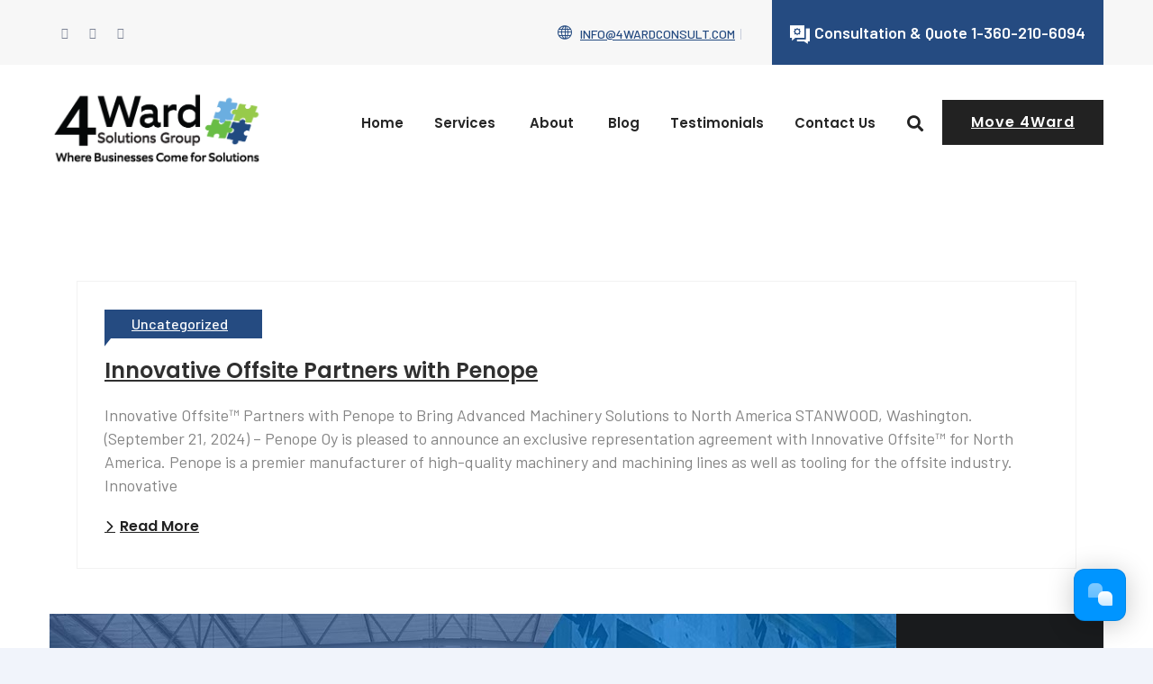

--- FILE ---
content_type: text/html; charset=UTF-8
request_url: https://4wardconsult.com/category/uncategorized/
body_size: 19166
content:
<!DOCTYPE html>
<html lang="en-US" dir="ltr">
<head>
<meta charset="UTF-8">
<!-- Responsive -->
<meta http-equiv="X-UA-Compatible" content="IE=edge">
<meta name="viewport" content="width=device-width, initial-scale=1.0, maximum-scale=1.0">
<script>
  !function(g,s,q,r,d){r=g[r]=g[r]||function(){(r.q=r.q||[]).push(arguments)};
  d=s.createElement(q);d.src='//d1l6p2sc9645hc.cloudfront.net/gosquared.js';q=
  s.getElementsByTagName(q)[0];q.parentNode.insertBefore(d,q)}(window,document
  ,'script','_gs');
  _gs('GSN-214230-P');
  _gs('set', 'anonymizeIP', true);
</script>
<script>
  var _paq = window._paq = window._paq || [];
  _paq.push(["setCookieDomain", "*.4wardconsult.com"]);
  _paq.push(['trackPageView']);
  _paq.push(['enableLinkTracking']);
  (function() {
    var u="//analytics.moducore.cloud/";
    _paq.push(['setTrackerUrl', u+'matomo.php']);
    _paq.push(['setSiteId', '7']);
    var d=document, g=d.createElement('script'), s=d.getElementsByTagName('script')[0];
    g.async=true; g.src=u+'matomo.js'; s.parentNode.insertBefore(g,s);
  })();
</script>
<noscript><p><img src="//analytics.moducore.cloud/matomo.php?idsite=7&amp;rec=1" style="border:0;" alt="" /></p></noscript>
	
<script src="https://ajax.googleapis.com/ajax/libs/jquery/3.7.1/jquery.min.js"></script>
	
<meta name='robots' content='index, follow, max-image-preview:large, max-snippet:-1, max-video-preview:-1' />
<!-- Google tag (gtag.js) Consent Mode dataLayer added by Site Kit -->
<script type="text/javascript" id="google_gtagjs-js-consent-mode-data-layer">
/* <![CDATA[ */
window.dataLayer = window.dataLayer || [];function gtag(){dataLayer.push(arguments);}
gtag('consent', 'default', {"ad_personalization":"denied","ad_storage":"denied","ad_user_data":"denied","analytics_storage":"denied","functionality_storage":"denied","security_storage":"denied","personalization_storage":"denied","region":["AT","BE","BG","CH","CY","CZ","DE","DK","EE","ES","FI","FR","GB","GR","HR","HU","IE","IS","IT","LI","LT","LU","LV","MT","NL","NO","PL","PT","RO","SE","SI","SK"],"wait_for_update":500});
window._googlesitekitConsentCategoryMap = {"statistics":["analytics_storage"],"marketing":["ad_storage","ad_user_data","ad_personalization"],"functional":["functionality_storage","security_storage"],"preferences":["personalization_storage"]};
window._googlesitekitConsents = {"ad_personalization":"denied","ad_storage":"denied","ad_user_data":"denied","analytics_storage":"denied","functionality_storage":"denied","security_storage":"denied","personalization_storage":"denied","region":["AT","BE","BG","CH","CY","CZ","DE","DK","EE","ES","FI","FR","GB","GR","HR","HU","IE","IS","IT","LI","LT","LU","LV","MT","NL","NO","PL","PT","RO","SE","SI","SK"],"wait_for_update":500};
/* ]]> */
</script>
<!-- End Google tag (gtag.js) Consent Mode dataLayer added by Site Kit -->

	<!-- This site is optimized with the Yoast SEO plugin v26.8 - https://yoast.com/product/yoast-seo-wordpress/ -->
	<title>Uncategorized Archives - 4Ward Solutions Group - Modular Commercial Building Construction Consulting</title>
	<link rel="canonical" href="https://4wardconsult.com/category/uncategorized/" />
	<link rel="next" href="https://4wardconsult.com/category/uncategorized/page/2/" />
	<meta property="og:locale" content="en_US" />
	<meta property="og:type" content="article" />
	<meta property="og:title" content="Uncategorized Archives - 4Ward Solutions Group - Modular Commercial Building Construction Consulting" />
	<meta property="og:url" content="https://4wardconsult.com/category/uncategorized/" />
	<meta property="og:site_name" content="4Ward Solutions Group - Modular Commercial Building Construction Consulting" />
	<meta name="twitter:card" content="summary_large_image" />
	<script type="application/ld+json" class="yoast-schema-graph">{"@context":"https://schema.org","@graph":[{"@type":"CollectionPage","@id":"https://4wardconsult.com/category/uncategorized/","url":"https://4wardconsult.com/category/uncategorized/","name":"Uncategorized Archives - 4Ward Solutions Group - Modular Commercial Building Construction Consulting","isPartOf":{"@id":"https://4wardconsult.com/#website"},"breadcrumb":{"@id":"https://4wardconsult.com/category/uncategorized/#breadcrumb"},"inLanguage":"en-US"},{"@type":"BreadcrumbList","@id":"https://4wardconsult.com/category/uncategorized/#breadcrumb","itemListElement":[{"@type":"ListItem","position":1,"name":"Home","item":"https://4wardconsult.com/"},{"@type":"ListItem","position":2,"name":"Uncategorized"}]},{"@type":"WebSite","@id":"https://4wardconsult.com/#website","url":"https://4wardconsult.com/","name":"4Ward Solutions Group - Modular Commercial Building Construction Consulting","description":"Modular Commercial Building Construction Consulting","potentialAction":[{"@type":"SearchAction","target":{"@type":"EntryPoint","urlTemplate":"https://4wardconsult.com/?s={search_term_string}"},"query-input":{"@type":"PropertyValueSpecification","valueRequired":true,"valueName":"search_term_string"}}],"inLanguage":"en-US"}]}</script>
	<!-- / Yoast SEO plugin. -->


<link rel='dns-prefetch' href='//www.googletagmanager.com' />
<link rel='dns-prefetch' href='//fonts.googleapis.com' />
<link rel="alternate" type="application/rss+xml" title="4Ward Solutions Group - Modular Commercial Building Construction Consulting &raquo; Feed" href="https://4wardconsult.com/feed/" />
<link rel="alternate" type="application/rss+xml" title="4Ward Solutions Group - Modular Commercial Building Construction Consulting &raquo; Comments Feed" href="https://4wardconsult.com/comments/feed/" />
<link rel="alternate" type="application/rss+xml" title="4Ward Solutions Group - Modular Commercial Building Construction Consulting &raquo; Uncategorized Category Feed" href="https://4wardconsult.com/category/uncategorized/feed/" />
		<!-- This site uses the Google Analytics by MonsterInsights plugin v9.11.1 - Using Analytics tracking - https://www.monsterinsights.com/ -->
							<script src="//www.googletagmanager.com/gtag/js?id=G-H1NJGY44JY"  data-cfasync="false" data-wpfc-render="false" type="text/javascript" async></script>
			<script data-cfasync="false" data-wpfc-render="false" type="text/javascript">
				var mi_version = '9.11.1';
				var mi_track_user = true;
				var mi_no_track_reason = '';
								var MonsterInsightsDefaultLocations = {"page_location":"https:\/\/4wardconsult.com\/category\/uncategorized\/"};
								if ( typeof MonsterInsightsPrivacyGuardFilter === 'function' ) {
					var MonsterInsightsLocations = (typeof MonsterInsightsExcludeQuery === 'object') ? MonsterInsightsPrivacyGuardFilter( MonsterInsightsExcludeQuery ) : MonsterInsightsPrivacyGuardFilter( MonsterInsightsDefaultLocations );
				} else {
					var MonsterInsightsLocations = (typeof MonsterInsightsExcludeQuery === 'object') ? MonsterInsightsExcludeQuery : MonsterInsightsDefaultLocations;
				}

								var disableStrs = [
										'ga-disable-G-H1NJGY44JY',
									];

				/* Function to detect opted out users */
				function __gtagTrackerIsOptedOut() {
					for (var index = 0; index < disableStrs.length; index++) {
						if (document.cookie.indexOf(disableStrs[index] + '=true') > -1) {
							return true;
						}
					}

					return false;
				}

				/* Disable tracking if the opt-out cookie exists. */
				if (__gtagTrackerIsOptedOut()) {
					for (var index = 0; index < disableStrs.length; index++) {
						window[disableStrs[index]] = true;
					}
				}

				/* Opt-out function */
				function __gtagTrackerOptout() {
					for (var index = 0; index < disableStrs.length; index++) {
						document.cookie = disableStrs[index] + '=true; expires=Thu, 31 Dec 2099 23:59:59 UTC; path=/';
						window[disableStrs[index]] = true;
					}
				}

				if ('undefined' === typeof gaOptout) {
					function gaOptout() {
						__gtagTrackerOptout();
					}
				}
								window.dataLayer = window.dataLayer || [];

				window.MonsterInsightsDualTracker = {
					helpers: {},
					trackers: {},
				};
				if (mi_track_user) {
					function __gtagDataLayer() {
						dataLayer.push(arguments);
					}

					function __gtagTracker(type, name, parameters) {
						if (!parameters) {
							parameters = {};
						}

						if (parameters.send_to) {
							__gtagDataLayer.apply(null, arguments);
							return;
						}

						if (type === 'event') {
														parameters.send_to = monsterinsights_frontend.v4_id;
							var hookName = name;
							if (typeof parameters['event_category'] !== 'undefined') {
								hookName = parameters['event_category'] + ':' + name;
							}

							if (typeof MonsterInsightsDualTracker.trackers[hookName] !== 'undefined') {
								MonsterInsightsDualTracker.trackers[hookName](parameters);
							} else {
								__gtagDataLayer('event', name, parameters);
							}
							
						} else {
							__gtagDataLayer.apply(null, arguments);
						}
					}

					__gtagTracker('js', new Date());
					__gtagTracker('set', {
						'developer_id.dZGIzZG': true,
											});
					if ( MonsterInsightsLocations.page_location ) {
						__gtagTracker('set', MonsterInsightsLocations);
					}
										__gtagTracker('config', 'G-H1NJGY44JY', {"forceSSL":"true","link_attribution":"true"} );
										window.gtag = __gtagTracker;										(function () {
						/* https://developers.google.com/analytics/devguides/collection/analyticsjs/ */
						/* ga and __gaTracker compatibility shim. */
						var noopfn = function () {
							return null;
						};
						var newtracker = function () {
							return new Tracker();
						};
						var Tracker = function () {
							return null;
						};
						var p = Tracker.prototype;
						p.get = noopfn;
						p.set = noopfn;
						p.send = function () {
							var args = Array.prototype.slice.call(arguments);
							args.unshift('send');
							__gaTracker.apply(null, args);
						};
						var __gaTracker = function () {
							var len = arguments.length;
							if (len === 0) {
								return;
							}
							var f = arguments[len - 1];
							if (typeof f !== 'object' || f === null || typeof f.hitCallback !== 'function') {
								if ('send' === arguments[0]) {
									var hitConverted, hitObject = false, action;
									if ('event' === arguments[1]) {
										if ('undefined' !== typeof arguments[3]) {
											hitObject = {
												'eventAction': arguments[3],
												'eventCategory': arguments[2],
												'eventLabel': arguments[4],
												'value': arguments[5] ? arguments[5] : 1,
											}
										}
									}
									if ('pageview' === arguments[1]) {
										if ('undefined' !== typeof arguments[2]) {
											hitObject = {
												'eventAction': 'page_view',
												'page_path': arguments[2],
											}
										}
									}
									if (typeof arguments[2] === 'object') {
										hitObject = arguments[2];
									}
									if (typeof arguments[5] === 'object') {
										Object.assign(hitObject, arguments[5]);
									}
									if ('undefined' !== typeof arguments[1].hitType) {
										hitObject = arguments[1];
										if ('pageview' === hitObject.hitType) {
											hitObject.eventAction = 'page_view';
										}
									}
									if (hitObject) {
										action = 'timing' === arguments[1].hitType ? 'timing_complete' : hitObject.eventAction;
										hitConverted = mapArgs(hitObject);
										__gtagTracker('event', action, hitConverted);
									}
								}
								return;
							}

							function mapArgs(args) {
								var arg, hit = {};
								var gaMap = {
									'eventCategory': 'event_category',
									'eventAction': 'event_action',
									'eventLabel': 'event_label',
									'eventValue': 'event_value',
									'nonInteraction': 'non_interaction',
									'timingCategory': 'event_category',
									'timingVar': 'name',
									'timingValue': 'value',
									'timingLabel': 'event_label',
									'page': 'page_path',
									'location': 'page_location',
									'title': 'page_title',
									'referrer' : 'page_referrer',
								};
								for (arg in args) {
																		if (!(!args.hasOwnProperty(arg) || !gaMap.hasOwnProperty(arg))) {
										hit[gaMap[arg]] = args[arg];
									} else {
										hit[arg] = args[arg];
									}
								}
								return hit;
							}

							try {
								f.hitCallback();
							} catch (ex) {
							}
						};
						__gaTracker.create = newtracker;
						__gaTracker.getByName = newtracker;
						__gaTracker.getAll = function () {
							return [];
						};
						__gaTracker.remove = noopfn;
						__gaTracker.loaded = true;
						window['__gaTracker'] = __gaTracker;
					})();
									} else {
										console.log("");
					(function () {
						function __gtagTracker() {
							return null;
						}

						window['__gtagTracker'] = __gtagTracker;
						window['gtag'] = __gtagTracker;
					})();
									}
			</script>
							<!-- / Google Analytics by MonsterInsights -->
		<style id='wp-img-auto-sizes-contain-inline-css' type='text/css'>
img:is([sizes=auto i],[sizes^="auto," i]){contain-intrinsic-size:3000px 1500px}
/*# sourceURL=wp-img-auto-sizes-contain-inline-css */
</style>

<style id='wp-emoji-styles-inline-css' type='text/css'>

	img.wp-smiley, img.emoji {
		display: inline !important;
		border: none !important;
		box-shadow: none !important;
		height: 1em !important;
		width: 1em !important;
		margin: 0 0.07em !important;
		vertical-align: -0.1em !important;
		background: none !important;
		padding: 0 !important;
	}
/*# sourceURL=wp-emoji-styles-inline-css */
</style>
<style id='wp-block-library-inline-css' type='text/css'>
:root{--wp-block-synced-color:#7a00df;--wp-block-synced-color--rgb:122,0,223;--wp-bound-block-color:var(--wp-block-synced-color);--wp-editor-canvas-background:#ddd;--wp-admin-theme-color:#007cba;--wp-admin-theme-color--rgb:0,124,186;--wp-admin-theme-color-darker-10:#006ba1;--wp-admin-theme-color-darker-10--rgb:0,107,160.5;--wp-admin-theme-color-darker-20:#005a87;--wp-admin-theme-color-darker-20--rgb:0,90,135;--wp-admin-border-width-focus:2px}@media (min-resolution:192dpi){:root{--wp-admin-border-width-focus:1.5px}}.wp-element-button{cursor:pointer}:root .has-very-light-gray-background-color{background-color:#eee}:root .has-very-dark-gray-background-color{background-color:#313131}:root .has-very-light-gray-color{color:#eee}:root .has-very-dark-gray-color{color:#313131}:root .has-vivid-green-cyan-to-vivid-cyan-blue-gradient-background{background:linear-gradient(135deg,#00d084,#0693e3)}:root .has-purple-crush-gradient-background{background:linear-gradient(135deg,#34e2e4,#4721fb 50%,#ab1dfe)}:root .has-hazy-dawn-gradient-background{background:linear-gradient(135deg,#faaca8,#dad0ec)}:root .has-subdued-olive-gradient-background{background:linear-gradient(135deg,#fafae1,#67a671)}:root .has-atomic-cream-gradient-background{background:linear-gradient(135deg,#fdd79a,#004a59)}:root .has-nightshade-gradient-background{background:linear-gradient(135deg,#330968,#31cdcf)}:root .has-midnight-gradient-background{background:linear-gradient(135deg,#020381,#2874fc)}:root{--wp--preset--font-size--normal:16px;--wp--preset--font-size--huge:42px}.has-regular-font-size{font-size:1em}.has-larger-font-size{font-size:2.625em}.has-normal-font-size{font-size:var(--wp--preset--font-size--normal)}.has-huge-font-size{font-size:var(--wp--preset--font-size--huge)}.has-text-align-center{text-align:center}.has-text-align-left{text-align:left}.has-text-align-right{text-align:right}.has-fit-text{white-space:nowrap!important}#end-resizable-editor-section{display:none}.aligncenter{clear:both}.items-justified-left{justify-content:flex-start}.items-justified-center{justify-content:center}.items-justified-right{justify-content:flex-end}.items-justified-space-between{justify-content:space-between}.screen-reader-text{border:0;clip-path:inset(50%);height:1px;margin:-1px;overflow:hidden;padding:0;position:absolute;width:1px;word-wrap:normal!important}.screen-reader-text:focus{background-color:#ddd;clip-path:none;color:#444;display:block;font-size:1em;height:auto;left:5px;line-height:normal;padding:15px 23px 14px;text-decoration:none;top:5px;width:auto;z-index:100000}html :where(.has-border-color){border-style:solid}html :where([style*=border-top-color]){border-top-style:solid}html :where([style*=border-right-color]){border-right-style:solid}html :where([style*=border-bottom-color]){border-bottom-style:solid}html :where([style*=border-left-color]){border-left-style:solid}html :where([style*=border-width]){border-style:solid}html :where([style*=border-top-width]){border-top-style:solid}html :where([style*=border-right-width]){border-right-style:solid}html :where([style*=border-bottom-width]){border-bottom-style:solid}html :where([style*=border-left-width]){border-left-style:solid}html :where(img[class*=wp-image-]){height:auto;max-width:100%}:where(figure){margin:0 0 1em}html :where(.is-position-sticky){--wp-admin--admin-bar--position-offset:var(--wp-admin--admin-bar--height,0px)}@media screen and (max-width:600px){html :where(.is-position-sticky){--wp-admin--admin-bar--position-offset:0px}}

/*# sourceURL=wp-block-library-inline-css */
</style><style id='wp-block-heading-inline-css' type='text/css'>
h1:where(.wp-block-heading).has-background,h2:where(.wp-block-heading).has-background,h3:where(.wp-block-heading).has-background,h4:where(.wp-block-heading).has-background,h5:where(.wp-block-heading).has-background,h6:where(.wp-block-heading).has-background{padding:1.25em 2.375em}h1.has-text-align-left[style*=writing-mode]:where([style*=vertical-lr]),h1.has-text-align-right[style*=writing-mode]:where([style*=vertical-rl]),h2.has-text-align-left[style*=writing-mode]:where([style*=vertical-lr]),h2.has-text-align-right[style*=writing-mode]:where([style*=vertical-rl]),h3.has-text-align-left[style*=writing-mode]:where([style*=vertical-lr]),h3.has-text-align-right[style*=writing-mode]:where([style*=vertical-rl]),h4.has-text-align-left[style*=writing-mode]:where([style*=vertical-lr]),h4.has-text-align-right[style*=writing-mode]:where([style*=vertical-rl]),h5.has-text-align-left[style*=writing-mode]:where([style*=vertical-lr]),h5.has-text-align-right[style*=writing-mode]:where([style*=vertical-rl]),h6.has-text-align-left[style*=writing-mode]:where([style*=vertical-lr]),h6.has-text-align-right[style*=writing-mode]:where([style*=vertical-rl]){rotate:180deg}
/*# sourceURL=https://4wardconsult.com/wp-includes/blocks/heading/style.min.css */
</style>
<style id='wp-block-list-inline-css' type='text/css'>
ol,ul{box-sizing:border-box}:root :where(.wp-block-list.has-background){padding:1.25em 2.375em}
/*# sourceURL=https://4wardconsult.com/wp-includes/blocks/list/style.min.css */
</style>
<style id='wp-block-paragraph-inline-css' type='text/css'>
.is-small-text{font-size:.875em}.is-regular-text{font-size:1em}.is-large-text{font-size:2.25em}.is-larger-text{font-size:3em}.has-drop-cap:not(:focus):first-letter{float:left;font-size:8.4em;font-style:normal;font-weight:100;line-height:.68;margin:.05em .1em 0 0;text-transform:uppercase}body.rtl .has-drop-cap:not(:focus):first-letter{float:none;margin-left:.1em}p.has-drop-cap.has-background{overflow:hidden}:root :where(p.has-background){padding:1.25em 2.375em}:where(p.has-text-color:not(.has-link-color)) a{color:inherit}p.has-text-align-left[style*="writing-mode:vertical-lr"],p.has-text-align-right[style*="writing-mode:vertical-rl"]{rotate:180deg}
/*# sourceURL=https://4wardconsult.com/wp-includes/blocks/paragraph/style.min.css */
</style>
<style id='global-styles-inline-css' type='text/css'>
:root{--wp--preset--aspect-ratio--square: 1;--wp--preset--aspect-ratio--4-3: 4/3;--wp--preset--aspect-ratio--3-4: 3/4;--wp--preset--aspect-ratio--3-2: 3/2;--wp--preset--aspect-ratio--2-3: 2/3;--wp--preset--aspect-ratio--16-9: 16/9;--wp--preset--aspect-ratio--9-16: 9/16;--wp--preset--color--black: #000000;--wp--preset--color--cyan-bluish-gray: #abb8c3;--wp--preset--color--white: #ffffff;--wp--preset--color--pale-pink: #f78da7;--wp--preset--color--vivid-red: #cf2e2e;--wp--preset--color--luminous-vivid-orange: #ff6900;--wp--preset--color--luminous-vivid-amber: #fcb900;--wp--preset--color--light-green-cyan: #7bdcb5;--wp--preset--color--vivid-green-cyan: #00d084;--wp--preset--color--pale-cyan-blue: #8ed1fc;--wp--preset--color--vivid-cyan-blue: #0693e3;--wp--preset--color--vivid-purple: #9b51e0;--wp--preset--color--strong-red: #e30606;--wp--preset--color--strong-blue: #5229f1;--wp--preset--color--strong-mezenda: #ca29f1;--wp--preset--color--strong-green: #06e329;--wp--preset--color--strong-yellow: #f7bd00;--wp--preset--color--strong-white: #fff;--wp--preset--color--light-black: #242424;--wp--preset--color--very-light-gray: #797979;--wp--preset--color--very-dark-black: #000000;--wp--preset--gradient--vivid-cyan-blue-to-vivid-purple: linear-gradient(135deg,rgb(6,147,227) 0%,rgb(155,81,224) 100%);--wp--preset--gradient--light-green-cyan-to-vivid-green-cyan: linear-gradient(135deg,rgb(122,220,180) 0%,rgb(0,208,130) 100%);--wp--preset--gradient--luminous-vivid-amber-to-luminous-vivid-orange: linear-gradient(135deg,rgb(252,185,0) 0%,rgb(255,105,0) 100%);--wp--preset--gradient--luminous-vivid-orange-to-vivid-red: linear-gradient(135deg,rgb(255,105,0) 0%,rgb(207,46,46) 100%);--wp--preset--gradient--very-light-gray-to-cyan-bluish-gray: linear-gradient(135deg,rgb(238,238,238) 0%,rgb(169,184,195) 100%);--wp--preset--gradient--cool-to-warm-spectrum: linear-gradient(135deg,rgb(74,234,220) 0%,rgb(151,120,209) 20%,rgb(207,42,186) 40%,rgb(238,44,130) 60%,rgb(251,105,98) 80%,rgb(254,248,76) 100%);--wp--preset--gradient--blush-light-purple: linear-gradient(135deg,rgb(255,206,236) 0%,rgb(152,150,240) 100%);--wp--preset--gradient--blush-bordeaux: linear-gradient(135deg,rgb(254,205,165) 0%,rgb(254,45,45) 50%,rgb(107,0,62) 100%);--wp--preset--gradient--luminous-dusk: linear-gradient(135deg,rgb(255,203,112) 0%,rgb(199,81,192) 50%,rgb(65,88,208) 100%);--wp--preset--gradient--pale-ocean: linear-gradient(135deg,rgb(255,245,203) 0%,rgb(182,227,212) 50%,rgb(51,167,181) 100%);--wp--preset--gradient--electric-grass: linear-gradient(135deg,rgb(202,248,128) 0%,rgb(113,206,126) 100%);--wp--preset--gradient--midnight: linear-gradient(135deg,rgb(2,3,129) 0%,rgb(40,116,252) 100%);--wp--preset--font-size--small: 10px;--wp--preset--font-size--medium: 20px;--wp--preset--font-size--large: 24px;--wp--preset--font-size--x-large: 42px;--wp--preset--font-size--normal: 15px;--wp--preset--font-size--huge: 36px;--wp--preset--spacing--20: 0.44rem;--wp--preset--spacing--30: 0.67rem;--wp--preset--spacing--40: 1rem;--wp--preset--spacing--50: 1.5rem;--wp--preset--spacing--60: 2.25rem;--wp--preset--spacing--70: 3.38rem;--wp--preset--spacing--80: 5.06rem;--wp--preset--shadow--natural: 6px 6px 9px rgba(0, 0, 0, 0.2);--wp--preset--shadow--deep: 12px 12px 50px rgba(0, 0, 0, 0.4);--wp--preset--shadow--sharp: 6px 6px 0px rgba(0, 0, 0, 0.2);--wp--preset--shadow--outlined: 6px 6px 0px -3px rgb(255, 255, 255), 6px 6px rgb(0, 0, 0);--wp--preset--shadow--crisp: 6px 6px 0px rgb(0, 0, 0);}:where(.is-layout-flex){gap: 0.5em;}:where(.is-layout-grid){gap: 0.5em;}body .is-layout-flex{display: flex;}.is-layout-flex{flex-wrap: wrap;align-items: center;}.is-layout-flex > :is(*, div){margin: 0;}body .is-layout-grid{display: grid;}.is-layout-grid > :is(*, div){margin: 0;}:where(.wp-block-columns.is-layout-flex){gap: 2em;}:where(.wp-block-columns.is-layout-grid){gap: 2em;}:where(.wp-block-post-template.is-layout-flex){gap: 1.25em;}:where(.wp-block-post-template.is-layout-grid){gap: 1.25em;}.has-black-color{color: var(--wp--preset--color--black) !important;}.has-cyan-bluish-gray-color{color: var(--wp--preset--color--cyan-bluish-gray) !important;}.has-white-color{color: var(--wp--preset--color--white) !important;}.has-pale-pink-color{color: var(--wp--preset--color--pale-pink) !important;}.has-vivid-red-color{color: var(--wp--preset--color--vivid-red) !important;}.has-luminous-vivid-orange-color{color: var(--wp--preset--color--luminous-vivid-orange) !important;}.has-luminous-vivid-amber-color{color: var(--wp--preset--color--luminous-vivid-amber) !important;}.has-light-green-cyan-color{color: var(--wp--preset--color--light-green-cyan) !important;}.has-vivid-green-cyan-color{color: var(--wp--preset--color--vivid-green-cyan) !important;}.has-pale-cyan-blue-color{color: var(--wp--preset--color--pale-cyan-blue) !important;}.has-vivid-cyan-blue-color{color: var(--wp--preset--color--vivid-cyan-blue) !important;}.has-vivid-purple-color{color: var(--wp--preset--color--vivid-purple) !important;}.has-black-background-color{background-color: var(--wp--preset--color--black) !important;}.has-cyan-bluish-gray-background-color{background-color: var(--wp--preset--color--cyan-bluish-gray) !important;}.has-white-background-color{background-color: var(--wp--preset--color--white) !important;}.has-pale-pink-background-color{background-color: var(--wp--preset--color--pale-pink) !important;}.has-vivid-red-background-color{background-color: var(--wp--preset--color--vivid-red) !important;}.has-luminous-vivid-orange-background-color{background-color: var(--wp--preset--color--luminous-vivid-orange) !important;}.has-luminous-vivid-amber-background-color{background-color: var(--wp--preset--color--luminous-vivid-amber) !important;}.has-light-green-cyan-background-color{background-color: var(--wp--preset--color--light-green-cyan) !important;}.has-vivid-green-cyan-background-color{background-color: var(--wp--preset--color--vivid-green-cyan) !important;}.has-pale-cyan-blue-background-color{background-color: var(--wp--preset--color--pale-cyan-blue) !important;}.has-vivid-cyan-blue-background-color{background-color: var(--wp--preset--color--vivid-cyan-blue) !important;}.has-vivid-purple-background-color{background-color: var(--wp--preset--color--vivid-purple) !important;}.has-black-border-color{border-color: var(--wp--preset--color--black) !important;}.has-cyan-bluish-gray-border-color{border-color: var(--wp--preset--color--cyan-bluish-gray) !important;}.has-white-border-color{border-color: var(--wp--preset--color--white) !important;}.has-pale-pink-border-color{border-color: var(--wp--preset--color--pale-pink) !important;}.has-vivid-red-border-color{border-color: var(--wp--preset--color--vivid-red) !important;}.has-luminous-vivid-orange-border-color{border-color: var(--wp--preset--color--luminous-vivid-orange) !important;}.has-luminous-vivid-amber-border-color{border-color: var(--wp--preset--color--luminous-vivid-amber) !important;}.has-light-green-cyan-border-color{border-color: var(--wp--preset--color--light-green-cyan) !important;}.has-vivid-green-cyan-border-color{border-color: var(--wp--preset--color--vivid-green-cyan) !important;}.has-pale-cyan-blue-border-color{border-color: var(--wp--preset--color--pale-cyan-blue) !important;}.has-vivid-cyan-blue-border-color{border-color: var(--wp--preset--color--vivid-cyan-blue) !important;}.has-vivid-purple-border-color{border-color: var(--wp--preset--color--vivid-purple) !important;}.has-vivid-cyan-blue-to-vivid-purple-gradient-background{background: var(--wp--preset--gradient--vivid-cyan-blue-to-vivid-purple) !important;}.has-light-green-cyan-to-vivid-green-cyan-gradient-background{background: var(--wp--preset--gradient--light-green-cyan-to-vivid-green-cyan) !important;}.has-luminous-vivid-amber-to-luminous-vivid-orange-gradient-background{background: var(--wp--preset--gradient--luminous-vivid-amber-to-luminous-vivid-orange) !important;}.has-luminous-vivid-orange-to-vivid-red-gradient-background{background: var(--wp--preset--gradient--luminous-vivid-orange-to-vivid-red) !important;}.has-very-light-gray-to-cyan-bluish-gray-gradient-background{background: var(--wp--preset--gradient--very-light-gray-to-cyan-bluish-gray) !important;}.has-cool-to-warm-spectrum-gradient-background{background: var(--wp--preset--gradient--cool-to-warm-spectrum) !important;}.has-blush-light-purple-gradient-background{background: var(--wp--preset--gradient--blush-light-purple) !important;}.has-blush-bordeaux-gradient-background{background: var(--wp--preset--gradient--blush-bordeaux) !important;}.has-luminous-dusk-gradient-background{background: var(--wp--preset--gradient--luminous-dusk) !important;}.has-pale-ocean-gradient-background{background: var(--wp--preset--gradient--pale-ocean) !important;}.has-electric-grass-gradient-background{background: var(--wp--preset--gradient--electric-grass) !important;}.has-midnight-gradient-background{background: var(--wp--preset--gradient--midnight) !important;}.has-small-font-size{font-size: var(--wp--preset--font-size--small) !important;}.has-medium-font-size{font-size: var(--wp--preset--font-size--medium) !important;}.has-large-font-size{font-size: var(--wp--preset--font-size--large) !important;}.has-x-large-font-size{font-size: var(--wp--preset--font-size--x-large) !important;}
/*# sourceURL=global-styles-inline-css */
</style>

<style id='classic-theme-styles-inline-css' type='text/css'>
/*! This file is auto-generated */
.wp-block-button__link{color:#fff;background-color:#32373c;border-radius:9999px;box-shadow:none;text-decoration:none;padding:calc(.667em + 2px) calc(1.333em + 2px);font-size:1.125em}.wp-block-file__button{background:#32373c;color:#fff;text-decoration:none}
/*# sourceURL=/wp-includes/css/classic-themes.min.css */
</style>
<link rel='stylesheet' id='contact-form-7-css' href='https://4wardconsult.com/wp-content/plugins/contact-form-7/includes/css/styles.css?ver=6.1.4' type='text/css' media='all' />
<link rel='stylesheet' id='animate-css' href='https://4wardconsult.com/wp-content/themes/zuberia/css/animate.css?ver=6.9' type='text/css' media='all' />
<link rel='stylesheet' id='bootstrap-css' href='https://4wardconsult.com/wp-content/themes/zuberia/css/bootstrap.css?ver=6.9' type='text/css' media='all' />
<link rel='stylesheet' id='custom-animate-css' href='https://4wardconsult.com/wp-content/themes/zuberia/css/custom-animate.css?ver=6.9' type='text/css' media='all' />
<link rel='stylesheet' id='font-awesome-all-css' href='https://4wardconsult.com/wp-content/themes/zuberia/css/font-awesome-all.css?ver=6.9' type='text/css' media='all' />
<link rel='stylesheet' id='hover-css' href='https://4wardconsult.com/wp-content/themes/zuberia/css/hover.css?ver=6.9' type='text/css' media='all' />
<link rel='stylesheet' id='icomoon-css' href='https://4wardconsult.com/wp-content/themes/zuberia/css/icomoon.css?ver=6.9' type='text/css' media='all' />
<link rel='stylesheet' id='background-video-css' href='https://4wardconsult.com/wp-content/themes/zuberia/css/jquery.background-video.css?ver=6.9' type='text/css' media='all' />
<link rel='stylesheet' id='bootstrap-touchspin-css' href='https://4wardconsult.com/wp-content/themes/zuberia/css/jquery.bootstrap-touchspin.css?ver=6.9' type='text/css' media='all' />
<link rel='stylesheet' id='fancybox-min-css' href='https://4wardconsult.com/wp-content/themes/zuberia/css/jquery.fancybox.min.css?ver=6.9' type='text/css' media='all' />
<link rel='stylesheet' id='mcustomscrollbar-css' href='https://4wardconsult.com/wp-content/themes/zuberia/css/jquery.mCustomScrollbar.min.css?ver=6.9' type='text/css' media='all' />
<link rel='stylesheet' id='jquery-ui-css' href='https://4wardconsult.com/wp-content/themes/zuberia/css/jquery-ui.css?ver=6.9' type='text/css' media='all' />
<link rel='stylesheet' id='owl-css' href='https://4wardconsult.com/wp-content/themes/zuberia/css/owl.css?ver=6.9' type='text/css' media='all' />
<link rel='stylesheet' id='primor-main-color-css' href='https://4wardconsult.com/wp-content/themes/zuberia/css/color.php?main_color&#038;ver=6.9' type='text/css' media='all' />
<link rel='stylesheet' id='color-panel-css' href='https://4wardconsult.com/wp-content/themes/zuberia/css/color-panel.css?ver=6.9' type='text/css' media='all' />
<link rel='stylesheet' id='zuberia-main-style-css' href='https://4wardconsult.com/wp-content/themes/zuberia/style.css?ver=6.9' type='text/css' media='all' />
<link rel='stylesheet' id='zuberia-tut-css' href='https://4wardconsult.com/wp-content/themes/zuberia/css/tut.css?ver=6.9' type='text/css' media='all' />
<link rel='stylesheet' id='zuberia-custom-css' href='https://4wardconsult.com/wp-content/themes/zuberia/css/custom.css?ver=6.9' type='text/css' media='all' />
<link rel='stylesheet' id='zuberia-edit-css' href='https://4wardconsult.com/wp-content/themes/zuberia/css/edit.css?ver=6.9' type='text/css' media='all' />
<link rel='stylesheet' id='zuberia-gutenberg-css' href='https://4wardconsult.com/wp-content/themes/zuberia/css/gutenberg.css?ver=6.9' type='text/css' media='all' />
<link rel='stylesheet' id='zuberia-responsive-css' href='https://4wardconsult.com/wp-content/themes/zuberia/css/responsive.css?ver=6.9' type='text/css' media='all' />
<link rel='stylesheet' id='zuberia-theme-slug-fonts-css' href='https://fonts.googleapis.com/css?family=Open+Sans%3A300%2C300i%2C400%2C400i%2C600%2C600i%2C700%2C700i%2C800%2C800i%7CPoppins%3A400%2C500%2C600%2C700%7CBarlow%3A400%2C500%2C600%2C700&#038;subset=latin%2Clatin-ext' type='text/css' media='all' />
<link rel='stylesheet' id='kc-general-css' href='https://4wardconsult.com/wp-content/plugins/kingcomposer/assets/frontend/css/kingcomposer.min.css?ver=2.9.6' type='text/css' media='all' />
<link rel='stylesheet' id='kc-animate-css' href='https://4wardconsult.com/wp-content/plugins/kingcomposer/assets/css/animate.css?ver=2.9.6' type='text/css' media='all' />
<link rel='stylesheet' id='kc-icon-1-css' href='https://4wardconsult.com/wp-content/themes/zuberia/css/icomoon.css?ver=2.9.6' type='text/css' media='all' />
<link rel='stylesheet' id='kc-icon-2-css' href='https://4wardconsult.com/wp-content/themes/zuberia/css/font-awesome-all.css?ver=2.9.6' type='text/css' media='all' />
<link rel='stylesheet' id='kc-icon-3-css' href='https://4wardconsult.com/wp-content/plugins/kingcomposer/assets/css/icons.css?ver=2.9.6' type='text/css' media='all' />
<script type="text/javascript" src="https://4wardconsult.com/wp-content/plugins/google-analytics-for-wordpress/assets/js/frontend-gtag.min.js?ver=9.11.1" id="monsterinsights-frontend-script-js" async="async" data-wp-strategy="async"></script>
<script data-cfasync="false" data-wpfc-render="false" type="text/javascript" id='monsterinsights-frontend-script-js-extra'>/* <![CDATA[ */
var monsterinsights_frontend = {"js_events_tracking":"true","download_extensions":"doc,pdf,ppt,zip,xls,docx,pptx,xlsx","inbound_paths":"[{\"path\":\"\\\/go\\\/\",\"label\":\"affiliate\"},{\"path\":\"\\\/recommend\\\/\",\"label\":\"affiliate\"}]","home_url":"https:\/\/4wardconsult.com","hash_tracking":"false","v4_id":"G-H1NJGY44JY"};/* ]]> */
</script>
<script type="text/javascript" id="uet-tag-script-js-extra">
/* <![CDATA[ */
var uet_tag_data = {"uet_tag_id":"211047726","enableAutoSpaTracking":"false"};
//# sourceURL=uet-tag-script-js-extra
/* ]]> */
</script>
<script type="text/javascript" src="https://4wardconsult.com/wp-content/plugins/microsoft-advertising-universal-event-tracking-uet/js/uet-tag.js?ver=1.0.0" id="uet-tag-script-js"></script>
<script type="text/javascript" src="https://4wardconsult.com/wp-includes/js/jquery/jquery.min.js?ver=3.7.1" id="jquery-core-js"></script>
<script type="text/javascript" src="https://4wardconsult.com/wp-includes/js/jquery/jquery-migrate.min.js?ver=3.4.1" id="jquery-migrate-js"></script>

<!-- Google tag (gtag.js) snippet added by Site Kit -->

<!-- Google Ads snippet added by Site Kit -->

<!-- Google Analytics snippet added by Site Kit -->
<script type="text/javascript" src="https://www.googletagmanager.com/gtag/js?id=GT-M69K8J3" id="google_gtagjs-js" async></script>
<script type="text/javascript" id="google_gtagjs-js-after">
/* <![CDATA[ */
window.dataLayer = window.dataLayer || [];function gtag(){dataLayer.push(arguments);}
gtag("set","linker",{"domains":["4wardconsult.com"]});
gtag("js", new Date());
gtag("set", "developer_id.dZTNiMT", true);
gtag("config", "GT-M69K8J3");
gtag("config", "AW-11297754793");
 window._googlesitekit = window._googlesitekit || {}; window._googlesitekit.throttledEvents = []; window._googlesitekit.gtagEvent = (name, data) => { var key = JSON.stringify( { name, data } ); if ( !! window._googlesitekit.throttledEvents[ key ] ) { return; } window._googlesitekit.throttledEvents[ key ] = true; setTimeout( () => { delete window._googlesitekit.throttledEvents[ key ]; }, 5 ); gtag( "event", name, { ...data, event_source: "site-kit" } ); }; 
//# sourceURL=google_gtagjs-js-after
/* ]]> */
</script>

<!-- End Google tag (gtag.js) snippet added by Site Kit -->
<link rel="https://api.w.org/" href="https://4wardconsult.com/wp-json/" /><link rel="alternate" title="JSON" type="application/json" href="https://4wardconsult.com/wp-json/wp/v2/categories/1" /><link rel="EditURI" type="application/rsd+xml" title="RSD" href="https://4wardconsult.com/xmlrpc.php?rsd" />
<meta name="generator" content="WordPress 6.9" />
<meta name="generator" content="Site Kit by Google 1.154.0" /><script type="text/javascript">var kc_script_data={ajax_url:"https://4wardconsult.com/wp-admin/admin-ajax.php"}</script><script>!function(g,s,q,r,d){r=g[r]=g[r]||function(){(r.q=r.q||[]).push(arguments)};d=s.createElement(q);q=s.getElementsByTagName(q)[0];d.src='//d1l6p2sc9645hc.cloudfront.net/gosquared.js';q.parentNode.insertBefore(d,q)}(window,document,'script','_gs');_gs('GSN-214230-P');</script>		<style id="edac-fix-focus-outline">
			:focus {
				outline: revert !important;
				outline-offset: revert !important;
			}
		</style>
				<style id="edac-nww">
			@font-face {
				font-family: 'anww';
				src:  url('https://4wardconsult.com/wp-content/plugins/accessibility-checker/assets/fonts/anww.eot?7msg3d');
				src:  url('https://4wardconsult.com/wp-content/plugins/accessibility-checker/assets/fonts/anww.eot?7msg3d#iefix') format('embedded-opentype'),
				url('https://4wardconsult.com/wp-content/plugins/accessibility-checker/assets/fonts/anww.ttf?7msg3d') format('truetype'),
				url('https://4wardconsult.com/wp-content/plugins/accessibility-checker/assets/fonts/anww.woff?7msg3d') format('woff'),
				url('https://4wardconsult.com/wp-content/plugins/accessibility-checker/assets/fonts/anww.svg?7msg3d#anww') format('svg');
				font-weight: normal;
				font-style: normal;
				font-display: block;
			}

			:root {
				--font-base: 'anww', sans-serif;
				--icon-size: 0.75em;
			}

			.edac-nww-external-link-icon {
				font: normal normal normal 1em var(--font-base) !important;
				speak: never;
				text-transform: none;
				-webkit-font-smoothing: antialiased;
				-moz-osx-font-smoothing: grayscale;
			}

			.edac-nww-external-link-icon:before {
				content: " \e900";
				font-size: var(--icon-size);
			}

			.edac-nww-external-link-icon.elementor-button-link-content:before {
				vertical-align: middle;
			}
		</style>
		<style type="text/css">.recentcomments a{display:inline !important;padding:0 !important;margin:0 !important;}</style><style type="text/css" id="custom-background-css">
body.custom-background { background-color: #f1f4fb; }
</style>
	<meta name="generator" content="Powered by Slider Revolution 6.5.14 - responsive, Mobile-Friendly Slider Plugin for WordPress with comfortable drag and drop interface." />
<link rel="icon" href="https://4wardconsult.com/wp-content/uploads/2022/08/cropped-4Ward-Solutions-Group-puzzle-pieces-black-32x32.png" sizes="32x32" />
<link rel="icon" href="https://4wardconsult.com/wp-content/uploads/2022/08/cropped-4Ward-Solutions-Group-puzzle-pieces-black-192x192.png" sizes="192x192" />
<link rel="apple-touch-icon" href="https://4wardconsult.com/wp-content/uploads/2022/08/cropped-4Ward-Solutions-Group-puzzle-pieces-black-180x180.png" />
<meta name="msapplication-TileImage" content="https://4wardconsult.com/wp-content/uploads/2022/08/cropped-4Ward-Solutions-Group-puzzle-pieces-black-270x270.png" />
<script>function setREVStartSize(e){
			//window.requestAnimationFrame(function() {
				window.RSIW = window.RSIW===undefined ? window.innerWidth : window.RSIW;
				window.RSIH = window.RSIH===undefined ? window.innerHeight : window.RSIH;
				try {
					var pw = document.getElementById(e.c).parentNode.offsetWidth,
						newh;
					pw = pw===0 || isNaN(pw) ? window.RSIW : pw;
					e.tabw = e.tabw===undefined ? 0 : parseInt(e.tabw);
					e.thumbw = e.thumbw===undefined ? 0 : parseInt(e.thumbw);
					e.tabh = e.tabh===undefined ? 0 : parseInt(e.tabh);
					e.thumbh = e.thumbh===undefined ? 0 : parseInt(e.thumbh);
					e.tabhide = e.tabhide===undefined ? 0 : parseInt(e.tabhide);
					e.thumbhide = e.thumbhide===undefined ? 0 : parseInt(e.thumbhide);
					e.mh = e.mh===undefined || e.mh=="" || e.mh==="auto" ? 0 : parseInt(e.mh,0);
					if(e.layout==="fullscreen" || e.l==="fullscreen")
						newh = Math.max(e.mh,window.RSIH);
					else{
						e.gw = Array.isArray(e.gw) ? e.gw : [e.gw];
						for (var i in e.rl) if (e.gw[i]===undefined || e.gw[i]===0) e.gw[i] = e.gw[i-1];
						e.gh = e.el===undefined || e.el==="" || (Array.isArray(e.el) && e.el.length==0)? e.gh : e.el;
						e.gh = Array.isArray(e.gh) ? e.gh : [e.gh];
						for (var i in e.rl) if (e.gh[i]===undefined || e.gh[i]===0) e.gh[i] = e.gh[i-1];
											
						var nl = new Array(e.rl.length),
							ix = 0,
							sl;
						e.tabw = e.tabhide>=pw ? 0 : e.tabw;
						e.thumbw = e.thumbhide>=pw ? 0 : e.thumbw;
						e.tabh = e.tabhide>=pw ? 0 : e.tabh;
						e.thumbh = e.thumbhide>=pw ? 0 : e.thumbh;
						for (var i in e.rl) nl[i] = e.rl[i]<window.RSIW ? 0 : e.rl[i];
						sl = nl[0];
						for (var i in nl) if (sl>nl[i] && nl[i]>0) { sl = nl[i]; ix=i;}
						var m = pw>(e.gw[ix]+e.tabw+e.thumbw) ? 1 : (pw-(e.tabw+e.thumbw)) / (e.gw[ix]);
						newh =  (e.gh[ix] * m) + (e.tabh + e.thumbh);
					}
					var el = document.getElementById(e.c);
					if (el!==null && el) el.style.height = newh+"px";
					el = document.getElementById(e.c+"_wrapper");
					if (el!==null && el) {
						el.style.height = newh+"px";
						el.style.display = "block";
					}
				} catch(e){
					console.log("Failure at Presize of Slider:" + e)
				}
			//});
		  };</script>
		<style type="text/css" id="wp-custom-css">
			
		</style>
			
<link rel='stylesheet' id='rs-plugin-settings-css' href='https://4wardconsult.com/wp-content/plugins/revslider/public/assets/css/rs6.css?ver=6.5.14' type='text/css' media='all' />
<style id='rs-plugin-settings-inline-css' type='text/css'>
#rs-demo-id {}
/*# sourceURL=rs-plugin-settings-inline-css */
</style>
</head>

<body class="archive category category-uncategorized category-1 custom-background wp-theme-zuberia kc-css-system">
	<!-- =======Body Property  ===-->

	<div class="body_class">
	<!-- =======Boxed/FullWidth add extra div in footer ===-->
	<div class="page-wrapper ">
	<!-- =======Preloader========= -->	
		<div class="preloader"></div>
	   <!-- =======Header Start========= --> 

<!-- Main Header-->
	<header class="main-header">

        <!-- header top -->
		        <div class="header-top">
            <div class="container">
                <div class="outer-box clearfix">
                    <!--Top Left-->
                    <div class="top-left float-sm-left">
                        <ul class="topbar-info">
                            
														
														
                        </ul>
                        
							
												
						<div class="social-links clearfix">
                            
														
							<a href="https://www.facebook.com/4WardSolutionsGroup"><span class="fab fa-facebook"></span></a>
                            
														
							<a href="https://www.linkedin.com/company/4wardsolutionsgroup/"><span class="fab fa-linkedin"></span></a>
                            
														
							<a href="https://www.youtube.com/@4wardsolutions317"><span class="fab fa-youtube"></span></a>
                            
							                        </div>
												                    </div>

                    <!--Top Right-->
                    <div class="top-right float-sm-right">
                        
						<div class="language-info">
                            <i class="icon-global"></i>
                            <ul>
                                <li><p><a href="mailto:info@4wardconsult.com">info@4wardconsult.com</a></p>
</li>
                                <li></li>
                            </ul>                                
                        </div>
                        
												<div class="phone-info"><i class="icon-support"></i>Consultation &amp; Quote  1-360-210-6094</div>
												
                    </div>
                </div>
                    
            </div>
        </div>
		
        <!-- Header upper -->
        <div class="header-upper">
            <div class="container clearfix">
                    
                <div class="float-left logo-outer">
                    <div class="logo">                        <a href="https://4wardconsult.com/"><img src="http://4wardconsult.com/wp-content/uploads/2024/01/light-guage-steel-wood-truss-modular-commercial-construction-consulting.png" alt="Logo" title="Title"></a>
                        </div>
                </div>
                
                <div class="float-right upper-right clearfix">
                    
                    <div class="nav-outer clearfix">
                        <!-- Main Menu -->
                        <nav class="main-menu navbar-expand-lg">
                            <div class="navbar-header">
                                <!-- Toggle Button -->      
                                <button type="button" class="navbar-toggle" data-toggle="collapse" data-target="#navbarSupportedContent" aria-controls="navbarSupportedContent" aria-expanded="false" aria-label="Toggle navigation">
                                <span class="icon-bar"></span>
                                <span class="icon-bar"></span>
                                <span class="icon-bar"></span>
                                </button>
                            </div>
                            
                            <div class="navbar-collapse collapse clearfix" id="navbarSupportedContent">
                               <ul class="navigation clearfix">
	<li id="menu-item-1453" class="menu-item menu-item-type-post_type menu-item-object-page menu-item-home menu-item-1453"><a title="Home" href="https://4wardconsult.com/" class="hvr-underline-from-left1" data-scroll data-options="easing: easeOutQuart" data-ps2id-api="true">Home</a></li>
<li id="menu-item-1454" class="menu-item menu-item-type-post_type menu-item-object-page menu-item-has-children menu-item-1454 dropdown"><a title="Services" href="https://4wardconsult.com/services/" data-toggle="dropdown1" class="hvr-underline-from-left1" aria-expanded="false" data-scroll data-options="easing: easeOutQuart" data-ps2id-api="true">Services</a>
<ul role="menu" class="submenu">
	<li id="menu-item-1491" class="menu-item menu-item-type-post_type menu-item-object-page menu-item-1491"><a title="Offsite Solutions" href="https://4wardconsult.com/offsite-solutions/" data-ps2id-api="true">Offsite Solutions</a></li>
	<li id="menu-item-1490" class="menu-item menu-item-type-post_type menu-item-object-page menu-item-1490"><a title="Lean Management" href="https://4wardconsult.com/lean-management/" data-ps2id-api="true">Lean Management</a></li>
	<li id="menu-item-1489" class="menu-item menu-item-type-post_type menu-item-object-page menu-item-1489"><a title="Robotics and Automation" href="https://4wardconsult.com/robotics-and-automation/" data-ps2id-api="true">Robotics and Automation</a></li>
	<li id="menu-item-1825" class="menu-item menu-item-type-post_type menu-item-object-page menu-item-1825"><a title="Digital Twin" href="https://4wardconsult.com/digital-twin/" data-ps2id-api="true">Digital Twin</a></li>
	<li id="menu-item-1488" class="menu-item menu-item-type-post_type menu-item-object-page menu-item-1488"><a title="Component Design" href="https://4wardconsult.com/component-design/" data-ps2id-api="true">Component Design</a></li>
	<li id="menu-item-1487" class="menu-item menu-item-type-post_type menu-item-object-page menu-item-1487"><a title="Startups and New Products" href="https://4wardconsult.com/startups-and-new-products/" data-ps2id-api="true">Startups and New Products</a></li>
	<li id="menu-item-1826" class="menu-item menu-item-type-post_type menu-item-object-page menu-item-1826"><a title="Labor Solutions" href="https://4wardconsult.com/labor-solutions/" data-ps2id-api="true">Labor Solutions</a></li>
	<li id="menu-item-1503" class="menu-item menu-item-type-post_type menu-item-object-page menu-item-1503"><a title="Moducore" href="https://4wardconsult.com/moducore/" data-ps2id-api="true">Moducore</a></li>
	<li id="menu-item-1485" class="menu-item menu-item-type-post_type menu-item-object-page menu-item-1485"><a title="Software Development" href="https://4wardconsult.com/software-development/" data-ps2id-api="true">Software Development</a></li>
</ul>
</li>
<li id="menu-item-930" class="menu-left menu-item menu-item-type-post_type menu-item-object-page menu-item-has-children menu-item-930 dropdown"><a title="About" href="https://4wardconsult.com/about-company/" data-toggle="dropdown1" class="hvr-underline-from-left1" aria-expanded="false" data-scroll data-options="easing: easeOutQuart" data-ps2id-api="true">About</a>
<ul role="menu" class="submenu">
	<li id="menu-item-1255" class="menu-item menu-item-type-post_type menu-item-object-page menu-item-1255"><a title="Our Team" href="https://4wardconsult.com/the-team/" data-ps2id-api="true">Our Team</a></li>
	<li id="menu-item-1256" class="menu-item menu-item-type-post_type menu-item-object-page menu-item-1256"><a title="About Company" href="https://4wardconsult.com/about-company/" data-ps2id-api="true">About Company</a></li>
</ul>
</li>
<li id="menu-item-3784" class="menu-item menu-item-type-post_type menu-item-object-page menu-item-3784"><a title="Blog" href="https://4wardconsult.com/4ward-blog/" class="hvr-underline-from-left1" data-scroll data-options="easing: easeOutQuart" data-ps2id-api="true">Blog</a></li>
<li id="menu-item-1278" class="menu-item menu-item-type-post_type menu-item-object-page menu-item-1278"><a title="Testimonials" href="https://4wardconsult.com/testimonials/" class="hvr-underline-from-left1" data-scroll data-options="easing: easeOutQuart" data-ps2id-api="true">Testimonials</a></li>
<li id="menu-item-948" class="menu-item menu-item-type-post_type menu-item-object-page menu-item-948"><a title="Contact Us" href="https://4wardconsult.com/contact/" class="hvr-underline-from-left1" data-scroll data-options="easing: easeOutQuart" data-ps2id-api="true">Contact Us</a></li>
	
 </ul> 
 
                              </div>
                        </nav>                        
                        <!-- Main Menu End-->
                        <div class="menu-right-content">
                            <!--Search Box-->
                            							<div class="search-box-outer">
                                <div class="dropdown">
                                    <button class="search-box-btn dropdown-toggle" type="button" id="dropdownMenu3" data-toggle="dropdown" aria-haspopup="true" aria-expanded="false"><span class="fa fa-search"></span></button>
                                    <ul class="dropdown-menu pull-right search-panel" aria-labelledby="dropdownMenu3">
                                        <li class="panel-outer">
                                            <div class="form-container">
                                                <form action="https://4wardconsult.com/" method="get" class="search-form">
                                                    <div class="form-group">
                                                        <input type="text" name="s"  placeholder="Search Here">
                                                        <button type="submit" class="search-btn"><span class="fa fa-search"></span></button>
                                                    </div>
                                                </form>
                                            </div>
                                        </li>
                                    </ul>
                                </div>
                            </div>
														
							                            <div class="link-btn"><a href="http://4wardconsult.com/contact/" class="theme-btn btn-style-two">Move 4Ward</a></div>
														
                        </div>
                    </div>
                    
                </div>
                    
            </div>
        </div>
        <!--End Header Upper-->

        <!--Sticky Header-->
        <div class="sticky-header">
            <div class="container">
                <div class="clearfix">
                    <!--Logo-->
                    <div class="logo float-left">
                                                <a href="https://4wardconsult.com/"><img src="http://4wardconsult.com/wp-content/uploads/2024/01/light-guage-steel-wood-truss-modular-commercial-construction-consulting.png" alt="Logo" title="Title"></a>
                                            </div>
                    
                    <!--Right Col-->
                    <div class="right-col float-right">
                        <!-- Main Menu -->
                        <nav class="main-menu navbar-expand-lg">
                            <div class="navbar-collapse collapse clearfix">
                                <ul class="navigation clearfix">
	<li class="menu-item menu-item-type-post_type menu-item-object-page menu-item-home menu-item-1453"><a title="Home" href="https://4wardconsult.com/" class="hvr-underline-from-left1" data-scroll data-options="easing: easeOutQuart" data-ps2id-api="true">Home</a></li>
<li class="menu-item menu-item-type-post_type menu-item-object-page menu-item-has-children menu-item-1454 dropdown"><a title="Services" href="https://4wardconsult.com/services/" data-toggle="dropdown1" class="hvr-underline-from-left1" aria-expanded="false" data-scroll data-options="easing: easeOutQuart" data-ps2id-api="true">Services</a>
<ul role="menu" class="submenu">
	<li class="menu-item menu-item-type-post_type menu-item-object-page menu-item-1491"><a title="Offsite Solutions" href="https://4wardconsult.com/offsite-solutions/" data-ps2id-api="true">Offsite Solutions</a></li>
	<li class="menu-item menu-item-type-post_type menu-item-object-page menu-item-1490"><a title="Lean Management" href="https://4wardconsult.com/lean-management/" data-ps2id-api="true">Lean Management</a></li>
	<li class="menu-item menu-item-type-post_type menu-item-object-page menu-item-1489"><a title="Robotics and Automation" href="https://4wardconsult.com/robotics-and-automation/" data-ps2id-api="true">Robotics and Automation</a></li>
	<li class="menu-item menu-item-type-post_type menu-item-object-page menu-item-1825"><a title="Digital Twin" href="https://4wardconsult.com/digital-twin/" data-ps2id-api="true">Digital Twin</a></li>
	<li class="menu-item menu-item-type-post_type menu-item-object-page menu-item-1488"><a title="Component Design" href="https://4wardconsult.com/component-design/" data-ps2id-api="true">Component Design</a></li>
	<li class="menu-item menu-item-type-post_type menu-item-object-page menu-item-1487"><a title="Startups and New Products" href="https://4wardconsult.com/startups-and-new-products/" data-ps2id-api="true">Startups and New Products</a></li>
	<li class="menu-item menu-item-type-post_type menu-item-object-page menu-item-1826"><a title="Labor Solutions" href="https://4wardconsult.com/labor-solutions/" data-ps2id-api="true">Labor Solutions</a></li>
	<li class="menu-item menu-item-type-post_type menu-item-object-page menu-item-1503"><a title="Moducore" href="https://4wardconsult.com/moducore/" data-ps2id-api="true">Moducore</a></li>
	<li class="menu-item menu-item-type-post_type menu-item-object-page menu-item-1485"><a title="Software Development" href="https://4wardconsult.com/software-development/" data-ps2id-api="true">Software Development</a></li>
</ul>
</li>
<li class="menu-left menu-item menu-item-type-post_type menu-item-object-page menu-item-has-children menu-item-930 dropdown"><a title="About" href="https://4wardconsult.com/about-company/" data-toggle="dropdown1" class="hvr-underline-from-left1" aria-expanded="false" data-scroll data-options="easing: easeOutQuart" data-ps2id-api="true">About</a>
<ul role="menu" class="submenu">
	<li class="menu-item menu-item-type-post_type menu-item-object-page menu-item-1255"><a title="Our Team" href="https://4wardconsult.com/the-team/" data-ps2id-api="true">Our Team</a></li>
	<li class="menu-item menu-item-type-post_type menu-item-object-page menu-item-1256"><a title="About Company" href="https://4wardconsult.com/about-company/" data-ps2id-api="true">About Company</a></li>
</ul>
</li>
<li class="menu-item menu-item-type-post_type menu-item-object-page menu-item-3784"><a title="Blog" href="https://4wardconsult.com/4ward-blog/" class="hvr-underline-from-left1" data-scroll data-options="easing: easeOutQuart" data-ps2id-api="true">Blog</a></li>
<li class="menu-item menu-item-type-post_type menu-item-object-page menu-item-1278"><a title="Testimonials" href="https://4wardconsult.com/testimonials/" class="hvr-underline-from-left1" data-scroll data-options="easing: easeOutQuart" data-ps2id-api="true">Testimonials</a></li>
<li class="menu-item menu-item-type-post_type menu-item-object-page menu-item-948"><a title="Contact Us" href="https://4wardconsult.com/contact/" class="hvr-underline-from-left1" data-scroll data-options="easing: easeOutQuart" data-ps2id-api="true">Contact Us</a></li>
	
 </ul> 
 
                              </div>
                        </nav><!-- Main Menu End-->
                    </div>
                </div>
                    
                
            </div>
        </div>
        <!--End Sticky Header-->
    </header> 
  


     <div class="blog-page-container sp-two">
        <div class="container">
            <div class="row">
            <!-- sidebar area -->
						<!-- Main area -->
			<div class=" col-lg-12 col-md-12 col-sm-12 col-xs-12 ">
					                        <!-- blog post item -->
                        <!-- Post -->
                        <div id="post-4355" class="post-4355 post type-post status-publish format-standard hentry category-uncategorized">
                             
<div class="news-block-three">
	<div class="inner-box">
				
				
		<div class="lower-content">
			
			<ul class="post-info">
				
								<li class="category"><ul class="post-categories">
	<li><a href="https://4wardconsult.com/category/uncategorized/" rel="category tag">Uncategorized</a></li></ul></li>
								
								
								
			</ul>
			
			<h3><a href="https://4wardconsult.com/2024/10/03/innovative-offsite-partners-with-penope/">Innovative Offsite Partners with Penope</a></h3>
			<div class="text"><p>Innovative Offsite™ Partners with Penope to Bring Advanced Machinery Solutions to North America STANWOOD, Washington. (September 21, 2024) – Penope Oy is pleased to announce an exclusive representation agreement with Innovative Offsite™ for North America. Penope is a premier manufacturer of high-quality machinery and machining lines as well as tooling for the offsite industry. Innovative</p>
</div>
			
						<div class="read-more"><a href="https://4wardconsult.com/2024/10/03/innovative-offsite-partners-with-penope/"><span class="icon-arrow"></span>Read More</a></div>
						
		</div>
	</div>
</div>                        <!-- blog post item -->
                        </div><!-- End Post -->
                                            <!-- blog post item -->
                        <!-- Post -->
                        <div id="post-4037" class="post-4037 post type-post status-publish format-standard has-post-thumbnail hentry category-uncategorized">
                             
<div class="news-block-three">
	<div class="inner-box">
				<div class="image">
			<img width="940" height="470" src="https://4wardconsult.com/wp-content/uploads/2023/04/4ward_moducore_WOM2023.jpeg" class="attachment-post-thumbnail size-post-thumbnail wp-post-image" alt="Promotional graphic for 4Ward Solutions Group and Moducore at WOM in Booth 228." decoding="async" fetchpriority="high" srcset="https://4wardconsult.com/wp-content/uploads/2023/04/4ward_moducore_WOM2023.jpeg 940w, https://4wardconsult.com/wp-content/uploads/2023/04/4ward_moducore_WOM2023-300x150.jpeg 300w, https://4wardconsult.com/wp-content/uploads/2023/04/4ward_moducore_WOM2023-768x384.jpeg 768w" sizes="(max-width: 940px) 100vw, 940px" />			<a href="https://4wardconsult.com/2023/04/13/world-of-modular-2023/" class="overlay-link"><span class="icon-blogger"></span></a>
		</div>
				
				
		<div class="lower-content">
			
			<ul class="post-info">
				
								<li class="category"><ul class="post-categories">
	<li><a href="https://4wardconsult.com/category/uncategorized/" rel="category tag">Uncategorized</a></li></ul></li>
								
								
								
			</ul>
			
			<h3><a href="https://4wardconsult.com/2023/04/13/world-of-modular-2023/">World of Modular 2023 Recap</a></h3>
			<div class="text"><p>World of Modular 2023 was held March 29 &#8211; April 1, 2023 at the Bellagio in Las Vegas. Ben Hershey and Mike Ruede Jr. from 4Ward, along with Jordie Puchinger and Bill Oliver from Moducore were in Las Vegas for the events, including the Dave Cooper LIVE tour of the Boxabl factory. Thank you to</p>
</div>
			
						<div class="read-more"><a href="https://4wardconsult.com/2023/04/13/world-of-modular-2023/"><span class="icon-arrow"></span>Read More</a></div>
						
		</div>
	</div>
</div>                        <!-- blog post item -->
                        </div><!-- End Post -->
                                            <!-- blog post item -->
                        <!-- Post -->
                        <div id="post-4026" class="post-4026 post type-post status-publish format-standard has-post-thumbnail hentry category-uncategorized tag-4ward-consulting tag-business tag-consulting tag-leadership tag-manufacturing tag-problem-solving">
                             
<div class="news-block-three">
	<div class="inner-box">
				<div class="image">
			<img width="1769" height="547" src="https://4wardconsult.com/wp-content/uploads/2023/04/Blog-header-Ben-copy.jpg" class="attachment-post-thumbnail size-post-thumbnail wp-post-image" alt="The Future of Offsite Manufacturing and Leadership, Ben Hershey" decoding="async" srcset="https://4wardconsult.com/wp-content/uploads/2023/04/Blog-header-Ben-copy.jpg 1769w, https://4wardconsult.com/wp-content/uploads/2023/04/Blog-header-Ben-copy-300x93.jpg 300w, https://4wardconsult.com/wp-content/uploads/2023/04/Blog-header-Ben-copy-1024x317.jpg 1024w, https://4wardconsult.com/wp-content/uploads/2023/04/Blog-header-Ben-copy-768x237.jpg 768w, https://4wardconsult.com/wp-content/uploads/2023/04/Blog-header-Ben-copy-1536x475.jpg 1536w" sizes="(max-width: 1769px) 100vw, 1769px" />			<a href="https://4wardconsult.com/2023/04/10/effective-ways-leaders-solve-problems-2/" class="overlay-link"><span class="icon-blogger"></span></a>
		</div>
				
				
		<div class="lower-content">
			
			<ul class="post-info">
				
								<li class="category"><ul class="post-categories">
	<li><a href="https://4wardconsult.com/category/uncategorized/" rel="category tag">Uncategorized</a></li></ul></li>
								
								
								
			</ul>
			
			<h3><a href="https://4wardconsult.com/2023/04/10/effective-ways-leaders-solve-problems-2/">Effective Ways Leaders Solve Problems</a></h3>
			<div class="text"><p>Originally published in April 2019, this advice from Ben Hershey still holds true today. With as many problems as we all face in our work and life, it seems there is never enough time to solve each one without dealing with some adversity. Problems keep mounting so fast that we take shortcuts to alleviate the</p>
</div>
			
						<div class="read-more"><a href="https://4wardconsult.com/2023/04/10/effective-ways-leaders-solve-problems-2/"><span class="icon-arrow"></span>Read More</a></div>
						
		</div>
	</div>
</div>                        <!-- blog post item -->
                        </div><!-- End Post -->
                                            <!-- blog post item -->
                        <!-- Post -->
                        <div id="post-3330" class="post-3330 post type-post status-publish format-standard hentry category-uncategorized tag-4ward-consulting tag-consulting tag-culture tag-manufacturing tag-strategy">
                             
<div class="news-block-three">
	<div class="inner-box">
				
				
		<div class="lower-content">
			
			<ul class="post-info">
				
								<li class="category"><ul class="post-categories">
	<li><a href="https://4wardconsult.com/category/uncategorized/" rel="category tag">Uncategorized</a></li></ul></li>
								
								
								
			</ul>
			
			<h3><a href="https://4wardconsult.com/2019/10/01/strategy-culture-and-bcmc/">Strategy, Culture, and BCMC</a></h3>
			<div class="text"><p>By Ben Hershey, 4Ward Consulting Group, LLC Two manufacturers walk into the BCMC Show. One is a seasoned manufacturer who has been attending the show for many years and will learn something new, but really just goes to shake hands and be seen.&nbsp; The other manufacturer is new and eager, ready to learn and network</p>
</div>
			
						<div class="read-more"><a href="https://4wardconsult.com/2019/10/01/strategy-culture-and-bcmc/"><span class="icon-arrow"></span>Read More</a></div>
						
		</div>
	</div>
</div>                        <!-- blog post item -->
                        </div><!-- End Post -->
                                            <!-- blog post item -->
                        <!-- Post -->
                        <div id="post-3322" class="post-3322 post type-post status-publish format-standard hentry category-uncategorized tag-4ward-consulting tag-consulting tag-manufacturing">
                             
<div class="news-block-three">
	<div class="inner-box">
				
				
		<div class="lower-content">
			
			<ul class="post-info">
				
								<li class="category"><ul class="post-categories">
	<li><a href="https://4wardconsult.com/category/uncategorized/" rel="category tag">Uncategorized</a></li></ul></li>
								
								
								
			</ul>
			
			<h3><a href="https://4wardconsult.com/2019/09/01/what-tools-are-you-using/">What Tools Are You Using</a></h3>
			<div class="text"><p>By Ben Hershey, 4Ward Consulting Group, LLC  I really enjoy local county fairs and local attractions, because they give us an opportunity to see cool things from the past or something related to the area (and our fair has fresh roasted corn!).  Recently at our local fair, the Stanwood Fair, I walked into a building</p>
</div>
			
						<div class="read-more"><a href="https://4wardconsult.com/2019/09/01/what-tools-are-you-using/"><span class="icon-arrow"></span>Read More</a></div>
						
		</div>
	</div>
</div>                        <!-- blog post item -->
                        </div><!-- End Post -->
                                            <!-- blog post item -->
                        <!-- Post -->
                        <div id="post-3316" class="post-3316 post type-post status-publish format-standard hentry category-uncategorized tag-4ward-consulting tag-consulting tag-leadership tag-manufacturing tag-mentors">
                             
<div class="news-block-three">
	<div class="inner-box">
				
				
		<div class="lower-content">
			
			<ul class="post-info">
				
								<li class="category"><ul class="post-categories">
	<li><a href="https://4wardconsult.com/category/uncategorized/" rel="category tag">Uncategorized</a></li></ul></li>
								
								
								
			</ul>
			
			<h3><a href="https://4wardconsult.com/2019/08/01/the-importance-of-our-leadership-actions/">The Importance of Our Leadership Actions</a></h3>
			<div class="text"><p>By Ben Hershey, 4Ward Consulting Group, LLC Recently, a Pastor at our church, Morgan MacPherson, shared a teaching from the Book of James talking about how our Actions Speak Louder.&nbsp; Though there was a lot of “meat on the bone” from what he shared, one of the additional thoughts I brought home was how important</p>
</div>
			
						<div class="read-more"><a href="https://4wardconsult.com/2019/08/01/the-importance-of-our-leadership-actions/"><span class="icon-arrow"></span>Read More</a></div>
						
		</div>
	</div>
</div>                        <!-- blog post item -->
                        </div><!-- End Post -->
                                            <!-- blog post item -->
                        <!-- Post -->
                        <div id="post-3309" class="post-3309 post type-post status-publish format-standard hentry category-uncategorized tag-4ward-consulting tag-consulting tag-manufacturing">
                             
<div class="news-block-three">
	<div class="inner-box">
				
				
		<div class="lower-content">
			
			<ul class="post-info">
				
								<li class="category"><ul class="post-categories">
	<li><a href="https://4wardconsult.com/category/uncategorized/" rel="category tag">Uncategorized</a></li></ul></li>
								
								
								
			</ul>
			
			<h3><a href="https://4wardconsult.com/2019/07/01/measure-the-tempo-of-your-operation/">Measure the Tempo of Your Operation</a></h3>
			<div class="text"><p>By Ben Hershey, 4Ward Consulting Group, LLC  My wife Dianne and I were recently going through some of our old family photos and I came across this photo of Dianne’s Dad, Jack Hendershot, as a teenager on his bike delivering ice in the early ’50s.  For those who may not know, before the advent of</p>
</div>
			
						<div class="read-more"><a href="https://4wardconsult.com/2019/07/01/measure-the-tempo-of-your-operation/"><span class="icon-arrow"></span>Read More</a></div>
						
		</div>
	</div>
</div>                        <!-- blog post item -->
                        </div><!-- End Post -->
                                            <!-- blog post item -->
                        <!-- Post -->
                        <div id="post-3302" class="post-3302 post type-post status-publish format-standard hentry category-uncategorized tag-4ward-consulting tag-consulting tag-manufacturing tag-sbca">
                             
<div class="news-block-three">
	<div class="inner-box">
				
				
		<div class="lower-content">
			
			<ul class="post-info">
				
								<li class="category"><ul class="post-categories">
	<li><a href="https://4wardconsult.com/category/uncategorized/" rel="category tag">Uncategorized</a></li></ul></li>
								
								
								
			</ul>
			
			<h3><a href="https://4wardconsult.com/2019/06/01/empower-your-team-to-success/">Empower Your Team to Success</a></h3>
			<div class="text"><p>By Ben Hershey, 4Ward Consulting Group, LLC When I recently started some restructuring work for a client, I saw a sign posted on the wall. As shown in the image here, it took a sad approach to giving 100% at work. How many of the associates on our teams show up to work on Monday</p>
</div>
			
						<div class="read-more"><a href="https://4wardconsult.com/2019/06/01/empower-your-team-to-success/"><span class="icon-arrow"></span>Read More</a></div>
						
		</div>
	</div>
</div>                        <!-- blog post item -->
                        </div><!-- End Post -->
                                            <!-- blog post item -->
                        <!-- Post -->
                        <div id="post-3289" class="post-3289 post type-post status-publish format-standard hentry category-uncategorized">
                             
<div class="news-block-three">
	<div class="inner-box">
				
				
		<div class="lower-content">
			
			<ul class="post-info">
				
								<li class="category"><ul class="post-categories">
	<li><a href="https://4wardconsult.com/category/uncategorized/" rel="category tag">Uncategorized</a></li></ul></li>
								
								
								
			</ul>
			
			<h3><a href="https://4wardconsult.com/2019/05/01/looking-at-your-operation-from-a-different-perspective/">Looking at Your Operation from a Different Perspective</a></h3>
			<div class="text"><p>By Ben Hershey, 4Ward Consulting Group, LLC  My Wife recently saw a book online (direct from the publisher) that she thought I would enjoy reading: “Lean Production for Competitive Advantage,” by John Nichols. There was, though, a funny thing about the book; it was printed upside down compared to the binding. I considered sending the</p>
</div>
			
						<div class="read-more"><a href="https://4wardconsult.com/2019/05/01/looking-at-your-operation-from-a-different-perspective/"><span class="icon-arrow"></span>Read More</a></div>
						
		</div>
	</div>
</div>                        <!-- blog post item -->
                        </div><!-- End Post -->
                                            <!-- blog post item -->
                        <!-- Post -->
                        <div id="post-3284" class="post-3284 post type-post status-publish format-standard hentry category-uncategorized tag-4ward-consulting tag-consulting tag-manufacturing">
                             
<div class="news-block-three">
	<div class="inner-box">
				
				
		<div class="lower-content">
			
			<ul class="post-info">
				
								<li class="category"><ul class="post-categories">
	<li><a href="https://4wardconsult.com/category/uncategorized/" rel="category tag">Uncategorized</a></li></ul></li>
								
								
								
			</ul>
			
			<h3><a href="https://4wardconsult.com/2019/04/01/effective-ways-leaders-solve-problems/">Effective Ways Leaders Solve Problems</a></h3>
			<div class="text"><p> With as many problems as we all face in our work and life, it seems as if there is never enough  time to solve each one without dealing with some adversity along the way.  Problems keep mounting so fast that we find ourselves taking short­cuts to temporarily alleviate the tension points, so we can move</p>
</div>
			
						<div class="read-more"><a href="https://4wardconsult.com/2019/04/01/effective-ways-leaders-solve-problems/"><span class="icon-arrow"></span>Read More</a></div>
						
		</div>
	</div>
</div>                        <!-- blog post item -->
                        </div><!-- End Post -->
                                        <!--Start post pagination-->
					<div class="theme_pagination">
						<ul class="pagination page_pagination_two center mb-30">
	<li><span aria-current="page" class="page-numbers current">1</span></li>
	<li><a class="page-numbers" href="https://4wardconsult.com/category/uncategorized/page/2/">2</a></li>
	<li><a class="page-numbers" href="https://4wardconsult.com/category/uncategorized/page/3/">3</a></li>
	<li><a class="next page-numbers" href="https://4wardconsult.com/category/uncategorized/page/2/">&raquo;</a></li>
</ul>
					</div>
                    <!--End post pagination-->
            </div>
            <!--Content Side-->
            <!-- sidebar area -->
					
        </div>
    </div>
 </div>


<!--this is Footer Link -->

    <!-- Main footer -->
    <footer class="main-footer">
        <div class="container">
			

		<div class="widgets-section">
		<div class="row">
		   <div id="block-19" class="mrfooter col-md-4 col-sm-4 col-xs-12 footer-column footer-widget widget_block"><h6 style="color:white;"><strong>Consultation and Quotes</strong></h6>
<p><strong>1-360-210-6094</strong></p>
<p><a href="mailto:info@4wardconsult.com">info@4wardconsult.com</a></p>
<p>Mon-Fri 9am - 5pm</p></div><div id="block-23" class="mrfooter col-md-4 col-sm-4 col-xs-12 footer-column footer-widget widget_block"><h6 style="color:white;"><strong>Useful Links</strong></h6>
<p><a href="http://4wardconsult.com/about-4ward/" data-type="page" data-id="1354">About 4Ward</a></p>

<p><a href="http://4wardconsult.com/testimonials/" data-type="page" data-id="19">Testimonials</a></p>
<p><a href="http://4wardconsult.com/trademarks/" data-type="page" data-id="5555">Trademarks</a></p>
<p><a href="http://4wardconsult.com/contact/" data-type="page" data-id="65">Contact</a></p>

</div><div id="block-27" class="mrfooter col-md-4 col-sm-4 col-xs-12 footer-column footer-widget widget_block"><div class="footer-column newsletter-widget-two removeMargin">
<h4 class="widget-title">Newsletter</h4>
<div class="inner-box">
<div class="text">Subscribe and get news and updates to<br>
your inbox directly.</div>
<script>(function() {
	window.mc4wp = window.mc4wp || {
		listeners: [],
		forms: {
			on: function(evt, cb) {
				window.mc4wp.listeners.push(
					{
						event   : evt,
						callback: cb
					}
				);
			}
		}
	}
})();
</script><!-- Mailchimp for WordPress v4.11.1 - https://wordpress.org/plugins/mailchimp-for-wp/ --><form id="mc4wp-form-1" class="mc4wp-form mc4wp-form-1502" method="post" data-id="1502" data-name="4Ward" ><div class="mc4wp-form-fields"> 
<p>
  <input type="text" name="FNAME" placeholder="First Name">

  <input type="text" name="LNAME" placeholder="Last Name">
</p>

<p>
	<input type="email" name="EMAIL" placeholder='Email...' required="">
</p>

<p>
	<input type="text" name="MMERGE6" placeholder="Company Name">
</p>



<input type="submit" value="Subscribe">
</div><label style="display: none !important;">Leave this field empty if you're human: <input type="text" name="_mc4wp_honeypot" value="" tabindex="-1" autocomplete="off" /></label><input type="hidden" name="_mc4wp_timestamp" value="1769913548" /><input type="hidden" name="_mc4wp_form_id" value="1502" /><input type="hidden" name="_mc4wp_form_element_id" value="mc4wp-form-1" /><div class="mc4wp-response"></div></form><!-- / Mailchimp for WordPress Plugin -->
<style type="text/css">.wp-block-social-links li { display: inline-block; }</style>
<ul class="wp-block-social-links alignleft has-large-icon-size is-style-logos-only"></div>   
		</div>
	</div>
	 
          </div>
        
        <!--Footer Bottom-->
         		 <div class="footer-bottom">
            <div class="container">
                <div class="container-wrapper">
                    
					 
					<div class="logo"><a href="https://4wardconsult.com/"><img src="http://4wardconsult.com/wp-content/uploads/2024/01/modular-commercial-building-construction-consultants-BIM.png" alt="Image"></a></div>
										
                    					<div class="copyright-text">
                        <p>Copyright © 2025  <a href="#">4Ward Solutions Group.</a> <a href="/sitemap">Index</a> </p>
<p>Website last updated: Friday, May 30, 2025</p>
<p>Modular Commercial Building Construction Consultants. Specializing In Panelized, Wood Truss, and Light Gauge Steel. Material Management, ERP, BIM and Interim Management</p>
<p>
                    </div>
										
                    <ul>
                        <li><a href=""></a></li>
                        <li><a href=""></a></li>
                        <li><a href=""></a></li>
                    </ul>
                </div>   
            </div>
        </div>
		    </footer> 
  </div>
</div>

<!--this is Scroll to TopFooter -->
<div class="scroll-to-top scroll-to-target" data-target="html"><span class="fa fa-angle-up"></span></div>

<!--Color Switcher-->



		<script>
			window.RS_MODULES = window.RS_MODULES || {};
			window.RS_MODULES.modules = window.RS_MODULES.modules || {};
			window.RS_MODULES.waiting = window.RS_MODULES.waiting || [];
			window.RS_MODULES.defered = true;
			window.RS_MODULES.moduleWaiting = window.RS_MODULES.moduleWaiting || {};
			window.RS_MODULES.type = 'compiled';
		</script>
		<script type="speculationrules">
{"prefetch":[{"source":"document","where":{"and":[{"href_matches":"/*"},{"not":{"href_matches":["/wp-*.php","/wp-admin/*","/wp-content/uploads/*","/wp-content/*","/wp-content/plugins/*","/wp-content/themes/zuberia/*","/*\\?(.+)"]}},{"not":{"selector_matches":"a[rel~=\"nofollow\"]"}},{"not":{"selector_matches":".no-prefetch, .no-prefetch a"}}]},"eagerness":"conservative"}]}
</script>
<script>(function() {function maybePrefixUrlField () {
  const value = this.value.trim()
  if (value !== '' && value.indexOf('http') !== 0) {
    this.value = 'http://' + value
  }
}

const urlFields = document.querySelectorAll('.mc4wp-form input[type="url"]')
for (let j = 0; j < urlFields.length; j++) {
  urlFields[j].addEventListener('blur', maybePrefixUrlField)
}
})();</script><script type="text/javascript" src="https://4wardconsult.com/wp-includes/js/dist/hooks.min.js?ver=dd5603f07f9220ed27f1" id="wp-hooks-js"></script>
<script type="text/javascript" src="https://4wardconsult.com/wp-includes/js/dist/i18n.min.js?ver=c26c3dc7bed366793375" id="wp-i18n-js"></script>
<script type="text/javascript" id="wp-i18n-js-after">
/* <![CDATA[ */
wp.i18n.setLocaleData( { 'text direction\u0004ltr': [ 'ltr' ] } );
//# sourceURL=wp-i18n-js-after
/* ]]> */
</script>
<script type="text/javascript" src="https://4wardconsult.com/wp-content/plugins/contact-form-7/includes/swv/js/index.js?ver=6.1.4" id="swv-js"></script>
<script type="text/javascript" id="contact-form-7-js-before">
/* <![CDATA[ */
var wpcf7 = {
    "api": {
        "root": "https:\/\/4wardconsult.com\/wp-json\/",
        "namespace": "contact-form-7\/v1"
    }
};
//# sourceURL=contact-form-7-js-before
/* ]]> */
</script>
<script type="text/javascript" src="https://4wardconsult.com/wp-content/plugins/contact-form-7/includes/js/index.js?ver=6.1.4" id="contact-form-7-js"></script>
<script type="text/javascript" id="page-scroll-to-id-plugin-script-js-extra">
/* <![CDATA[ */
var mPS2id_params = {"instances":{"mPS2id_instance_0":{"selector":"a[href*='#']:not([href='#'])","autoSelectorMenuLinks":"true","excludeSelector":"a[href^='#tab-'], a[href^='#tabs-'], a[data-toggle]:not([data-toggle='tooltip']), a[data-slide], a[data-vc-tabs], a[data-vc-accordion], a.screen-reader-text.skip-link","scrollSpeed":800,"autoScrollSpeed":"true","scrollEasing":"easeInOutQuint","scrollingEasing":"easeOutQuint","forceScrollEasing":"false","pageEndSmoothScroll":"true","stopScrollOnUserAction":"false","autoCorrectScroll":"false","autoCorrectScrollExtend":"false","layout":"vertical","offset":0,"dummyOffset":"false","highlightSelector":"","clickedClass":"mPS2id-clicked","targetClass":"mPS2id-target","highlightClass":"mPS2id-highlight","forceSingleHighlight":"false","keepHighlightUntilNext":"false","highlightByNextTarget":"false","appendHash":"false","scrollToHash":"true","scrollToHashForAll":"true","scrollToHashDelay":0,"scrollToHashUseElementData":"true","scrollToHashRemoveUrlHash":"false","disablePluginBelow":0,"adminDisplayWidgetsId":"true","adminTinyMCEbuttons":"true","unbindUnrelatedClickEvents":"false","unbindUnrelatedClickEventsSelector":"","normalizeAnchorPointTargets":"false","encodeLinks":"false"}},"total_instances":"1","shortcode_class":"_ps2id"};
//# sourceURL=page-scroll-to-id-plugin-script-js-extra
/* ]]> */
</script>
<script type="text/javascript" src="https://4wardconsult.com/wp-content/plugins/page-scroll-to-id/js/page-scroll-to-id.min.js?ver=1.7.9" id="page-scroll-to-id-plugin-script-js"></script>
<script type="text/javascript" src="https://4wardconsult.com/wp-content/plugins/revslider/public/assets/js/rbtools.min.js?ver=6.5.14" defer async id="tp-tools-js"></script>
<script type="text/javascript" src="https://4wardconsult.com/wp-content/plugins/revslider/public/assets/js/rs6.min.js?ver=6.5.14" defer async id="revmin-js"></script>
<script type="text/javascript" id="edac-frontend-fixes-js-extra">
/* <![CDATA[ */
var edac_frontend_fixes = {"lang_and_dir":{"enabled":true,"lang":"en-US","dir":"ltr"},"tabindex":{"enabled":true},"remove_title_if_preferred_accessible_name":{"enabled":true},"underline":{"enabled":true,"target":"a"},"meta_viewport_scalable":{"enabled":"1"},"prevent_links_opening_new_windows":{"enabled":true},"new_window_warning":{"enabled":true}};
//# sourceURL=edac-frontend-fixes-js-extra
/* ]]> */
</script>
<script type="text/javascript" src="https://4wardconsult.com/wp-content/plugins/accessibility-checker/build/frontendFixes.bundle.js?ver=1.27.1" id="edac-frontend-fixes-js"></script>
<script type="text/javascript" src="https://4wardconsult.com/wp-includes/js/jquery/ui/core.min.js?ver=1.13.3" id="jquery-ui-core-js"></script>
<script type="text/javascript" src="https://4wardconsult.com/wp-content/themes/zuberia/js/appear.js?ver=6.9" id="appear-js"></script>
<script type="text/javascript" src="https://4wardconsult.com/wp-content/themes/zuberia/js/popover.js?ver=6.9" id="popover-js"></script>
<script type="text/javascript" src="https://4wardconsult.com/wp-content/themes/zuberia/js/bootstrap.min.js?ver=6.9" id="bootstrap-js"></script>
<script type="text/javascript" src="https://4wardconsult.com/wp-content/themes/zuberia/js/isotope.js?ver=6.9" id="isotope-js"></script>
<script type="text/javascript" src="https://4wardconsult.com/wp-content/themes/zuberia/js/jquery.background-video.js?ver=6.9" id="background-video-js"></script>
<script type="text/javascript" src="https://4wardconsult.com/wp-content/themes/zuberia/js/jquery.bootstrap-touchspin.js?ver=6.9" id="bootstrap-touchspin-js"></script>
<script type="text/javascript" src="https://4wardconsult.com/wp-content/themes/zuberia/js/jquery.fancybox.js?ver=6.9" id="fancybox-js"></script>
<script type="text/javascript" src="https://4wardconsult.com/wp-content/themes/zuberia/js/jquery.mCustomScrollbar.min.js?ver=6.9" id="mcustomscrollbar-min-js"></script>
<script type="text/javascript" src="https://4wardconsult.com/wp-content/themes/zuberia/js/mixitup.js?ver=6.9" id="mixitup-js"></script>
<script type="text/javascript" src="https://4wardconsult.com/wp-content/themes/zuberia/js/owl.js?ver=6.9" id="owl-js"></script>
<script type="text/javascript" src="https://4wardconsult.com/wp-content/themes/zuberia/js/validate.js?ver=6.9" id="validate-js"></script>
<script type="text/javascript" src="https://4wardconsult.com/wp-content/themes/zuberia/js/wow.js?ver=6.9" id="wow-js"></script>
<script type="text/javascript" src="https://4wardconsult.com/wp-content/themes/zuberia/js/themepanel.js?ver=6.9" id="themepanel-js"></script>
<script type="text/javascript" src="https://4wardconsult.com/wp-content/themes/zuberia/js/jquery.cookie.js?ver=6.9" id="cookie-js"></script>
<script type="text/javascript" src="https://4wardconsult.com/wp-content/themes/zuberia/js/script.js?ver=6.9" id="zuberia-main-script-js"></script>
<script type="text/javascript" id="zuberia-main-script-js-after">
/* <![CDATA[ */
if( ajaxurl === undefined ) var ajaxurl = "https://4wardconsult.com/wp-admin/admin-ajax.php";
//# sourceURL=zuberia-main-script-js-after
/* ]]> */
</script>
<script type="text/javascript" src="https://4wardconsult.com/wp-content/plugins/google-site-kit/dist/assets/js/googlesitekit-consent-mode-8917f4bdb6ac659920cf.js" id="googlesitekit-consent-mode-js"></script>
<script type="text/javascript" src="https://www.google.com/recaptcha/api.js?render=6LflJSclAAAAAJyeP3j2eUR3Ka7b3HpwgHz5pehF&amp;ver=3.0" id="google-recaptcha-js"></script>
<script type="text/javascript" src="https://4wardconsult.com/wp-includes/js/dist/vendor/wp-polyfill.min.js?ver=3.15.0" id="wp-polyfill-js"></script>
<script type="text/javascript" id="wpcf7-recaptcha-js-before">
/* <![CDATA[ */
var wpcf7_recaptcha = {
    "sitekey": "6LflJSclAAAAAJyeP3j2eUR3Ka7b3HpwgHz5pehF",
    "actions": {
        "homepage": "homepage",
        "contactform": "contactform"
    }
};
//# sourceURL=wpcf7-recaptcha-js-before
/* ]]> */
</script>
<script type="text/javascript" src="https://4wardconsult.com/wp-content/plugins/contact-form-7/modules/recaptcha/index.js?ver=6.1.4" id="wpcf7-recaptcha-js"></script>
<script type="text/javascript" src="https://4wardconsult.com/wp-content/plugins/google-site-kit/dist/assets/js/googlesitekit-events-provider-contact-form-7-84e9a1056bc4922b7cbd.js" id="googlesitekit-events-provider-contact-form-7-js" defer></script>
<script type="text/javascript" defer src="https://4wardconsult.com/wp-content/plugins/mailchimp-for-wp/assets/js/forms.js?ver=4.11.1" id="mc4wp-forms-api-js"></script>
<script type="text/javascript" src="https://4wardconsult.com/wp-content/plugins/google-site-kit/dist/assets/js/googlesitekit-events-provider-mailchimp-489985e529ecb702cf8b.js" id="googlesitekit-events-provider-mailchimp-js" defer></script>
<script type="text/javascript" src="https://4wardconsult.com/wp-content/plugins/google-site-kit/dist/assets/js/googlesitekit-events-provider-wpforms-3b23b71ea60c39fa1552.js" id="googlesitekit-events-provider-wpforms-js" defer></script>
<script type="text/javascript" src="https://4wardconsult.com/wp-content/plugins/kingcomposer/assets/frontend/js/kingcomposer.min.js?ver=2.9.6" id="kc-front-scripts-js"></script>
<script id="wp-emoji-settings" type="application/json">
{"baseUrl":"https://s.w.org/images/core/emoji/17.0.2/72x72/","ext":".png","svgUrl":"https://s.w.org/images/core/emoji/17.0.2/svg/","svgExt":".svg","source":{"concatemoji":"https://4wardconsult.com/wp-includes/js/wp-emoji-release.min.js?ver=6.9"}}
</script>
<script type="module">
/* <![CDATA[ */
/*! This file is auto-generated */
const a=JSON.parse(document.getElementById("wp-emoji-settings").textContent),o=(window._wpemojiSettings=a,"wpEmojiSettingsSupports"),s=["flag","emoji"];function i(e){try{var t={supportTests:e,timestamp:(new Date).valueOf()};sessionStorage.setItem(o,JSON.stringify(t))}catch(e){}}function c(e,t,n){e.clearRect(0,0,e.canvas.width,e.canvas.height),e.fillText(t,0,0);t=new Uint32Array(e.getImageData(0,0,e.canvas.width,e.canvas.height).data);e.clearRect(0,0,e.canvas.width,e.canvas.height),e.fillText(n,0,0);const a=new Uint32Array(e.getImageData(0,0,e.canvas.width,e.canvas.height).data);return t.every((e,t)=>e===a[t])}function p(e,t){e.clearRect(0,0,e.canvas.width,e.canvas.height),e.fillText(t,0,0);var n=e.getImageData(16,16,1,1);for(let e=0;e<n.data.length;e++)if(0!==n.data[e])return!1;return!0}function u(e,t,n,a){switch(t){case"flag":return n(e,"\ud83c\udff3\ufe0f\u200d\u26a7\ufe0f","\ud83c\udff3\ufe0f\u200b\u26a7\ufe0f")?!1:!n(e,"\ud83c\udde8\ud83c\uddf6","\ud83c\udde8\u200b\ud83c\uddf6")&&!n(e,"\ud83c\udff4\udb40\udc67\udb40\udc62\udb40\udc65\udb40\udc6e\udb40\udc67\udb40\udc7f","\ud83c\udff4\u200b\udb40\udc67\u200b\udb40\udc62\u200b\udb40\udc65\u200b\udb40\udc6e\u200b\udb40\udc67\u200b\udb40\udc7f");case"emoji":return!a(e,"\ud83e\u1fac8")}return!1}function f(e,t,n,a){let r;const o=(r="undefined"!=typeof WorkerGlobalScope&&self instanceof WorkerGlobalScope?new OffscreenCanvas(300,150):document.createElement("canvas")).getContext("2d",{willReadFrequently:!0}),s=(o.textBaseline="top",o.font="600 32px Arial",{});return e.forEach(e=>{s[e]=t(o,e,n,a)}),s}function r(e){var t=document.createElement("script");t.src=e,t.defer=!0,document.head.appendChild(t)}a.supports={everything:!0,everythingExceptFlag:!0},new Promise(t=>{let n=function(){try{var e=JSON.parse(sessionStorage.getItem(o));if("object"==typeof e&&"number"==typeof e.timestamp&&(new Date).valueOf()<e.timestamp+604800&&"object"==typeof e.supportTests)return e.supportTests}catch(e){}return null}();if(!n){if("undefined"!=typeof Worker&&"undefined"!=typeof OffscreenCanvas&&"undefined"!=typeof URL&&URL.createObjectURL&&"undefined"!=typeof Blob)try{var e="postMessage("+f.toString()+"("+[JSON.stringify(s),u.toString(),c.toString(),p.toString()].join(",")+"));",a=new Blob([e],{type:"text/javascript"});const r=new Worker(URL.createObjectURL(a),{name:"wpTestEmojiSupports"});return void(r.onmessage=e=>{i(n=e.data),r.terminate(),t(n)})}catch(e){}i(n=f(s,u,c,p))}t(n)}).then(e=>{for(const n in e)a.supports[n]=e[n],a.supports.everything=a.supports.everything&&a.supports[n],"flag"!==n&&(a.supports.everythingExceptFlag=a.supports.everythingExceptFlag&&a.supports[n]);var t;a.supports.everythingExceptFlag=a.supports.everythingExceptFlag&&!a.supports.flag,a.supports.everything||((t=a.source||{}).concatemoji?r(t.concatemoji):t.wpemoji&&t.twemoji&&(r(t.twemoji),r(t.wpemoji)))});
//# sourceURL=https://4wardconsult.com/wp-includes/js/wp-emoji-loader.min.js
/* ]]> */
</script>
<script>
	
	/*
	 * var sliderBTNElements = document.getElementsByClassName('b-tab-btn');
	var sliderElements = document.getElementsByClassName('b-tab');
	if(sliderBTNElements){
		sliderBTNElements[0].setAttribute("class", "b-tab-btn active-btn");
		sliderBTNElements[1].setAttribute("class", "b-tab-btn");
		sliderBTNElements[2].setAttribute("class", "b-tab-btn");
		sliderBTNElements[3].setAttribute("class", "b-tab-btn");
		sliderElements[0].setAttribute("class", "b-tab active-tab");
		sliderElements[1].setAttribute("class", "b-tab");
		sliderElements[2].setAttribute("class", "b-tab");
		sliderElements[3].setAttribute("class", "b-tab");
	
	}
	 * */
	
	function SendDesignEmail() {
		var form_name = document.querySelector('.design_form_name');
		var form_email = document.querySelector('.design_form_email');
		var form_message = document.querySelector('.design_form_message');

		var form_nameValue = form_name.value;
		var form_emailValue = form_email.value;
		var form_messageValue = form_message.value;

		var xhr = new XMLHttpRequest();
		xhr.open('POST', 'https://api.moducore.cloud/api/webhooks/email-send/index.php');
		xhr.setRequestHeader('Content-Type', 'application/x-www-form-urlencoded');
		xhr.onreadystatechange = function() {
			if (xhr.readyState === XMLHttpRequest.DONE) {
				if (xhr.status === 200) {
					document.querySelector('.btn-custom-design').textContent = 'Message Sent';
				} else {
					console.error('Error:', xhr.status);
				}
			}
		};
		var formData = 'name=' + encodeURIComponent(form_nameValue) + '&email=' + encodeURIComponent(form_emailValue) + '&message=' + encodeURIComponent(form_messageValue);
		xhr.send(formData);
	}
	
	function SendThreeDEmail() {
		var form_name = document.querySelector('.design_form_name');
		var form_email = document.querySelector('.design_form_email');
		var form_message = document.querySelector('.design_form_message');

		var form_nameValue = form_name.value;
		var form_emailValue = form_email.value;
		var form_messageValue = form_message.value;

		var xhr = new XMLHttpRequest();
		xhr.open('POST', 'https://api.moducore.cloud/api/webhooks/email-send-threed/index.php');
		xhr.setRequestHeader('Content-Type', 'application/x-www-form-urlencoded');
		xhr.onreadystatechange = function() {
			if (xhr.readyState === XMLHttpRequest.DONE) {
				if (xhr.status === 200) {
					document.querySelector('.btn-custom-threed').textContent = 'Message Sent';
				} else {
					console.error('Error:', xhr.status);
				}
			}
		};
		var formData = 'name=' + encodeURIComponent(form_nameValue) + '&email=' + encodeURIComponent(form_emailValue) + '&message=' + encodeURIComponent(form_messageValue);
		xhr.send(formData);
	}
	
	
	if($('.btn-custom-design').text.length > 0){
		$('.btn-custom-design').on('click', function() {
			SendDesignEmail();
		});
	}
	
	if($('.btn-custom-threed').text.length > 0){
		$('.btn-custom-threed').on('click', function() {
			SendThreeDEmail();
		});
	}
</script>
</body>
</html>

<!-- Page supported by LiteSpeed Cache 7.7 on 2026-02-01 02:39:08 -->

--- FILE ---
content_type: text/html; charset=utf-8
request_url: https://www.google.com/recaptcha/api2/anchor?ar=1&k=6LflJSclAAAAAJyeP3j2eUR3Ka7b3HpwgHz5pehF&co=aHR0cHM6Ly80d2FyZGNvbnN1bHQuY29tOjQ0Mw..&hl=en&v=N67nZn4AqZkNcbeMu4prBgzg&size=invisible&anchor-ms=20000&execute-ms=30000&cb=vwjs3qgdsz16
body_size: 49912
content:
<!DOCTYPE HTML><html dir="ltr" lang="en"><head><meta http-equiv="Content-Type" content="text/html; charset=UTF-8">
<meta http-equiv="X-UA-Compatible" content="IE=edge">
<title>reCAPTCHA</title>
<style type="text/css">
/* cyrillic-ext */
@font-face {
  font-family: 'Roboto';
  font-style: normal;
  font-weight: 400;
  font-stretch: 100%;
  src: url(//fonts.gstatic.com/s/roboto/v48/KFO7CnqEu92Fr1ME7kSn66aGLdTylUAMa3GUBHMdazTgWw.woff2) format('woff2');
  unicode-range: U+0460-052F, U+1C80-1C8A, U+20B4, U+2DE0-2DFF, U+A640-A69F, U+FE2E-FE2F;
}
/* cyrillic */
@font-face {
  font-family: 'Roboto';
  font-style: normal;
  font-weight: 400;
  font-stretch: 100%;
  src: url(//fonts.gstatic.com/s/roboto/v48/KFO7CnqEu92Fr1ME7kSn66aGLdTylUAMa3iUBHMdazTgWw.woff2) format('woff2');
  unicode-range: U+0301, U+0400-045F, U+0490-0491, U+04B0-04B1, U+2116;
}
/* greek-ext */
@font-face {
  font-family: 'Roboto';
  font-style: normal;
  font-weight: 400;
  font-stretch: 100%;
  src: url(//fonts.gstatic.com/s/roboto/v48/KFO7CnqEu92Fr1ME7kSn66aGLdTylUAMa3CUBHMdazTgWw.woff2) format('woff2');
  unicode-range: U+1F00-1FFF;
}
/* greek */
@font-face {
  font-family: 'Roboto';
  font-style: normal;
  font-weight: 400;
  font-stretch: 100%;
  src: url(//fonts.gstatic.com/s/roboto/v48/KFO7CnqEu92Fr1ME7kSn66aGLdTylUAMa3-UBHMdazTgWw.woff2) format('woff2');
  unicode-range: U+0370-0377, U+037A-037F, U+0384-038A, U+038C, U+038E-03A1, U+03A3-03FF;
}
/* math */
@font-face {
  font-family: 'Roboto';
  font-style: normal;
  font-weight: 400;
  font-stretch: 100%;
  src: url(//fonts.gstatic.com/s/roboto/v48/KFO7CnqEu92Fr1ME7kSn66aGLdTylUAMawCUBHMdazTgWw.woff2) format('woff2');
  unicode-range: U+0302-0303, U+0305, U+0307-0308, U+0310, U+0312, U+0315, U+031A, U+0326-0327, U+032C, U+032F-0330, U+0332-0333, U+0338, U+033A, U+0346, U+034D, U+0391-03A1, U+03A3-03A9, U+03B1-03C9, U+03D1, U+03D5-03D6, U+03F0-03F1, U+03F4-03F5, U+2016-2017, U+2034-2038, U+203C, U+2040, U+2043, U+2047, U+2050, U+2057, U+205F, U+2070-2071, U+2074-208E, U+2090-209C, U+20D0-20DC, U+20E1, U+20E5-20EF, U+2100-2112, U+2114-2115, U+2117-2121, U+2123-214F, U+2190, U+2192, U+2194-21AE, U+21B0-21E5, U+21F1-21F2, U+21F4-2211, U+2213-2214, U+2216-22FF, U+2308-230B, U+2310, U+2319, U+231C-2321, U+2336-237A, U+237C, U+2395, U+239B-23B7, U+23D0, U+23DC-23E1, U+2474-2475, U+25AF, U+25B3, U+25B7, U+25BD, U+25C1, U+25CA, U+25CC, U+25FB, U+266D-266F, U+27C0-27FF, U+2900-2AFF, U+2B0E-2B11, U+2B30-2B4C, U+2BFE, U+3030, U+FF5B, U+FF5D, U+1D400-1D7FF, U+1EE00-1EEFF;
}
/* symbols */
@font-face {
  font-family: 'Roboto';
  font-style: normal;
  font-weight: 400;
  font-stretch: 100%;
  src: url(//fonts.gstatic.com/s/roboto/v48/KFO7CnqEu92Fr1ME7kSn66aGLdTylUAMaxKUBHMdazTgWw.woff2) format('woff2');
  unicode-range: U+0001-000C, U+000E-001F, U+007F-009F, U+20DD-20E0, U+20E2-20E4, U+2150-218F, U+2190, U+2192, U+2194-2199, U+21AF, U+21E6-21F0, U+21F3, U+2218-2219, U+2299, U+22C4-22C6, U+2300-243F, U+2440-244A, U+2460-24FF, U+25A0-27BF, U+2800-28FF, U+2921-2922, U+2981, U+29BF, U+29EB, U+2B00-2BFF, U+4DC0-4DFF, U+FFF9-FFFB, U+10140-1018E, U+10190-1019C, U+101A0, U+101D0-101FD, U+102E0-102FB, U+10E60-10E7E, U+1D2C0-1D2D3, U+1D2E0-1D37F, U+1F000-1F0FF, U+1F100-1F1AD, U+1F1E6-1F1FF, U+1F30D-1F30F, U+1F315, U+1F31C, U+1F31E, U+1F320-1F32C, U+1F336, U+1F378, U+1F37D, U+1F382, U+1F393-1F39F, U+1F3A7-1F3A8, U+1F3AC-1F3AF, U+1F3C2, U+1F3C4-1F3C6, U+1F3CA-1F3CE, U+1F3D4-1F3E0, U+1F3ED, U+1F3F1-1F3F3, U+1F3F5-1F3F7, U+1F408, U+1F415, U+1F41F, U+1F426, U+1F43F, U+1F441-1F442, U+1F444, U+1F446-1F449, U+1F44C-1F44E, U+1F453, U+1F46A, U+1F47D, U+1F4A3, U+1F4B0, U+1F4B3, U+1F4B9, U+1F4BB, U+1F4BF, U+1F4C8-1F4CB, U+1F4D6, U+1F4DA, U+1F4DF, U+1F4E3-1F4E6, U+1F4EA-1F4ED, U+1F4F7, U+1F4F9-1F4FB, U+1F4FD-1F4FE, U+1F503, U+1F507-1F50B, U+1F50D, U+1F512-1F513, U+1F53E-1F54A, U+1F54F-1F5FA, U+1F610, U+1F650-1F67F, U+1F687, U+1F68D, U+1F691, U+1F694, U+1F698, U+1F6AD, U+1F6B2, U+1F6B9-1F6BA, U+1F6BC, U+1F6C6-1F6CF, U+1F6D3-1F6D7, U+1F6E0-1F6EA, U+1F6F0-1F6F3, U+1F6F7-1F6FC, U+1F700-1F7FF, U+1F800-1F80B, U+1F810-1F847, U+1F850-1F859, U+1F860-1F887, U+1F890-1F8AD, U+1F8B0-1F8BB, U+1F8C0-1F8C1, U+1F900-1F90B, U+1F93B, U+1F946, U+1F984, U+1F996, U+1F9E9, U+1FA00-1FA6F, U+1FA70-1FA7C, U+1FA80-1FA89, U+1FA8F-1FAC6, U+1FACE-1FADC, U+1FADF-1FAE9, U+1FAF0-1FAF8, U+1FB00-1FBFF;
}
/* vietnamese */
@font-face {
  font-family: 'Roboto';
  font-style: normal;
  font-weight: 400;
  font-stretch: 100%;
  src: url(//fonts.gstatic.com/s/roboto/v48/KFO7CnqEu92Fr1ME7kSn66aGLdTylUAMa3OUBHMdazTgWw.woff2) format('woff2');
  unicode-range: U+0102-0103, U+0110-0111, U+0128-0129, U+0168-0169, U+01A0-01A1, U+01AF-01B0, U+0300-0301, U+0303-0304, U+0308-0309, U+0323, U+0329, U+1EA0-1EF9, U+20AB;
}
/* latin-ext */
@font-face {
  font-family: 'Roboto';
  font-style: normal;
  font-weight: 400;
  font-stretch: 100%;
  src: url(//fonts.gstatic.com/s/roboto/v48/KFO7CnqEu92Fr1ME7kSn66aGLdTylUAMa3KUBHMdazTgWw.woff2) format('woff2');
  unicode-range: U+0100-02BA, U+02BD-02C5, U+02C7-02CC, U+02CE-02D7, U+02DD-02FF, U+0304, U+0308, U+0329, U+1D00-1DBF, U+1E00-1E9F, U+1EF2-1EFF, U+2020, U+20A0-20AB, U+20AD-20C0, U+2113, U+2C60-2C7F, U+A720-A7FF;
}
/* latin */
@font-face {
  font-family: 'Roboto';
  font-style: normal;
  font-weight: 400;
  font-stretch: 100%;
  src: url(//fonts.gstatic.com/s/roboto/v48/KFO7CnqEu92Fr1ME7kSn66aGLdTylUAMa3yUBHMdazQ.woff2) format('woff2');
  unicode-range: U+0000-00FF, U+0131, U+0152-0153, U+02BB-02BC, U+02C6, U+02DA, U+02DC, U+0304, U+0308, U+0329, U+2000-206F, U+20AC, U+2122, U+2191, U+2193, U+2212, U+2215, U+FEFF, U+FFFD;
}
/* cyrillic-ext */
@font-face {
  font-family: 'Roboto';
  font-style: normal;
  font-weight: 500;
  font-stretch: 100%;
  src: url(//fonts.gstatic.com/s/roboto/v48/KFO7CnqEu92Fr1ME7kSn66aGLdTylUAMa3GUBHMdazTgWw.woff2) format('woff2');
  unicode-range: U+0460-052F, U+1C80-1C8A, U+20B4, U+2DE0-2DFF, U+A640-A69F, U+FE2E-FE2F;
}
/* cyrillic */
@font-face {
  font-family: 'Roboto';
  font-style: normal;
  font-weight: 500;
  font-stretch: 100%;
  src: url(//fonts.gstatic.com/s/roboto/v48/KFO7CnqEu92Fr1ME7kSn66aGLdTylUAMa3iUBHMdazTgWw.woff2) format('woff2');
  unicode-range: U+0301, U+0400-045F, U+0490-0491, U+04B0-04B1, U+2116;
}
/* greek-ext */
@font-face {
  font-family: 'Roboto';
  font-style: normal;
  font-weight: 500;
  font-stretch: 100%;
  src: url(//fonts.gstatic.com/s/roboto/v48/KFO7CnqEu92Fr1ME7kSn66aGLdTylUAMa3CUBHMdazTgWw.woff2) format('woff2');
  unicode-range: U+1F00-1FFF;
}
/* greek */
@font-face {
  font-family: 'Roboto';
  font-style: normal;
  font-weight: 500;
  font-stretch: 100%;
  src: url(//fonts.gstatic.com/s/roboto/v48/KFO7CnqEu92Fr1ME7kSn66aGLdTylUAMa3-UBHMdazTgWw.woff2) format('woff2');
  unicode-range: U+0370-0377, U+037A-037F, U+0384-038A, U+038C, U+038E-03A1, U+03A3-03FF;
}
/* math */
@font-face {
  font-family: 'Roboto';
  font-style: normal;
  font-weight: 500;
  font-stretch: 100%;
  src: url(//fonts.gstatic.com/s/roboto/v48/KFO7CnqEu92Fr1ME7kSn66aGLdTylUAMawCUBHMdazTgWw.woff2) format('woff2');
  unicode-range: U+0302-0303, U+0305, U+0307-0308, U+0310, U+0312, U+0315, U+031A, U+0326-0327, U+032C, U+032F-0330, U+0332-0333, U+0338, U+033A, U+0346, U+034D, U+0391-03A1, U+03A3-03A9, U+03B1-03C9, U+03D1, U+03D5-03D6, U+03F0-03F1, U+03F4-03F5, U+2016-2017, U+2034-2038, U+203C, U+2040, U+2043, U+2047, U+2050, U+2057, U+205F, U+2070-2071, U+2074-208E, U+2090-209C, U+20D0-20DC, U+20E1, U+20E5-20EF, U+2100-2112, U+2114-2115, U+2117-2121, U+2123-214F, U+2190, U+2192, U+2194-21AE, U+21B0-21E5, U+21F1-21F2, U+21F4-2211, U+2213-2214, U+2216-22FF, U+2308-230B, U+2310, U+2319, U+231C-2321, U+2336-237A, U+237C, U+2395, U+239B-23B7, U+23D0, U+23DC-23E1, U+2474-2475, U+25AF, U+25B3, U+25B7, U+25BD, U+25C1, U+25CA, U+25CC, U+25FB, U+266D-266F, U+27C0-27FF, U+2900-2AFF, U+2B0E-2B11, U+2B30-2B4C, U+2BFE, U+3030, U+FF5B, U+FF5D, U+1D400-1D7FF, U+1EE00-1EEFF;
}
/* symbols */
@font-face {
  font-family: 'Roboto';
  font-style: normal;
  font-weight: 500;
  font-stretch: 100%;
  src: url(//fonts.gstatic.com/s/roboto/v48/KFO7CnqEu92Fr1ME7kSn66aGLdTylUAMaxKUBHMdazTgWw.woff2) format('woff2');
  unicode-range: U+0001-000C, U+000E-001F, U+007F-009F, U+20DD-20E0, U+20E2-20E4, U+2150-218F, U+2190, U+2192, U+2194-2199, U+21AF, U+21E6-21F0, U+21F3, U+2218-2219, U+2299, U+22C4-22C6, U+2300-243F, U+2440-244A, U+2460-24FF, U+25A0-27BF, U+2800-28FF, U+2921-2922, U+2981, U+29BF, U+29EB, U+2B00-2BFF, U+4DC0-4DFF, U+FFF9-FFFB, U+10140-1018E, U+10190-1019C, U+101A0, U+101D0-101FD, U+102E0-102FB, U+10E60-10E7E, U+1D2C0-1D2D3, U+1D2E0-1D37F, U+1F000-1F0FF, U+1F100-1F1AD, U+1F1E6-1F1FF, U+1F30D-1F30F, U+1F315, U+1F31C, U+1F31E, U+1F320-1F32C, U+1F336, U+1F378, U+1F37D, U+1F382, U+1F393-1F39F, U+1F3A7-1F3A8, U+1F3AC-1F3AF, U+1F3C2, U+1F3C4-1F3C6, U+1F3CA-1F3CE, U+1F3D4-1F3E0, U+1F3ED, U+1F3F1-1F3F3, U+1F3F5-1F3F7, U+1F408, U+1F415, U+1F41F, U+1F426, U+1F43F, U+1F441-1F442, U+1F444, U+1F446-1F449, U+1F44C-1F44E, U+1F453, U+1F46A, U+1F47D, U+1F4A3, U+1F4B0, U+1F4B3, U+1F4B9, U+1F4BB, U+1F4BF, U+1F4C8-1F4CB, U+1F4D6, U+1F4DA, U+1F4DF, U+1F4E3-1F4E6, U+1F4EA-1F4ED, U+1F4F7, U+1F4F9-1F4FB, U+1F4FD-1F4FE, U+1F503, U+1F507-1F50B, U+1F50D, U+1F512-1F513, U+1F53E-1F54A, U+1F54F-1F5FA, U+1F610, U+1F650-1F67F, U+1F687, U+1F68D, U+1F691, U+1F694, U+1F698, U+1F6AD, U+1F6B2, U+1F6B9-1F6BA, U+1F6BC, U+1F6C6-1F6CF, U+1F6D3-1F6D7, U+1F6E0-1F6EA, U+1F6F0-1F6F3, U+1F6F7-1F6FC, U+1F700-1F7FF, U+1F800-1F80B, U+1F810-1F847, U+1F850-1F859, U+1F860-1F887, U+1F890-1F8AD, U+1F8B0-1F8BB, U+1F8C0-1F8C1, U+1F900-1F90B, U+1F93B, U+1F946, U+1F984, U+1F996, U+1F9E9, U+1FA00-1FA6F, U+1FA70-1FA7C, U+1FA80-1FA89, U+1FA8F-1FAC6, U+1FACE-1FADC, U+1FADF-1FAE9, U+1FAF0-1FAF8, U+1FB00-1FBFF;
}
/* vietnamese */
@font-face {
  font-family: 'Roboto';
  font-style: normal;
  font-weight: 500;
  font-stretch: 100%;
  src: url(//fonts.gstatic.com/s/roboto/v48/KFO7CnqEu92Fr1ME7kSn66aGLdTylUAMa3OUBHMdazTgWw.woff2) format('woff2');
  unicode-range: U+0102-0103, U+0110-0111, U+0128-0129, U+0168-0169, U+01A0-01A1, U+01AF-01B0, U+0300-0301, U+0303-0304, U+0308-0309, U+0323, U+0329, U+1EA0-1EF9, U+20AB;
}
/* latin-ext */
@font-face {
  font-family: 'Roboto';
  font-style: normal;
  font-weight: 500;
  font-stretch: 100%;
  src: url(//fonts.gstatic.com/s/roboto/v48/KFO7CnqEu92Fr1ME7kSn66aGLdTylUAMa3KUBHMdazTgWw.woff2) format('woff2');
  unicode-range: U+0100-02BA, U+02BD-02C5, U+02C7-02CC, U+02CE-02D7, U+02DD-02FF, U+0304, U+0308, U+0329, U+1D00-1DBF, U+1E00-1E9F, U+1EF2-1EFF, U+2020, U+20A0-20AB, U+20AD-20C0, U+2113, U+2C60-2C7F, U+A720-A7FF;
}
/* latin */
@font-face {
  font-family: 'Roboto';
  font-style: normal;
  font-weight: 500;
  font-stretch: 100%;
  src: url(//fonts.gstatic.com/s/roboto/v48/KFO7CnqEu92Fr1ME7kSn66aGLdTylUAMa3yUBHMdazQ.woff2) format('woff2');
  unicode-range: U+0000-00FF, U+0131, U+0152-0153, U+02BB-02BC, U+02C6, U+02DA, U+02DC, U+0304, U+0308, U+0329, U+2000-206F, U+20AC, U+2122, U+2191, U+2193, U+2212, U+2215, U+FEFF, U+FFFD;
}
/* cyrillic-ext */
@font-face {
  font-family: 'Roboto';
  font-style: normal;
  font-weight: 900;
  font-stretch: 100%;
  src: url(//fonts.gstatic.com/s/roboto/v48/KFO7CnqEu92Fr1ME7kSn66aGLdTylUAMa3GUBHMdazTgWw.woff2) format('woff2');
  unicode-range: U+0460-052F, U+1C80-1C8A, U+20B4, U+2DE0-2DFF, U+A640-A69F, U+FE2E-FE2F;
}
/* cyrillic */
@font-face {
  font-family: 'Roboto';
  font-style: normal;
  font-weight: 900;
  font-stretch: 100%;
  src: url(//fonts.gstatic.com/s/roboto/v48/KFO7CnqEu92Fr1ME7kSn66aGLdTylUAMa3iUBHMdazTgWw.woff2) format('woff2');
  unicode-range: U+0301, U+0400-045F, U+0490-0491, U+04B0-04B1, U+2116;
}
/* greek-ext */
@font-face {
  font-family: 'Roboto';
  font-style: normal;
  font-weight: 900;
  font-stretch: 100%;
  src: url(//fonts.gstatic.com/s/roboto/v48/KFO7CnqEu92Fr1ME7kSn66aGLdTylUAMa3CUBHMdazTgWw.woff2) format('woff2');
  unicode-range: U+1F00-1FFF;
}
/* greek */
@font-face {
  font-family: 'Roboto';
  font-style: normal;
  font-weight: 900;
  font-stretch: 100%;
  src: url(//fonts.gstatic.com/s/roboto/v48/KFO7CnqEu92Fr1ME7kSn66aGLdTylUAMa3-UBHMdazTgWw.woff2) format('woff2');
  unicode-range: U+0370-0377, U+037A-037F, U+0384-038A, U+038C, U+038E-03A1, U+03A3-03FF;
}
/* math */
@font-face {
  font-family: 'Roboto';
  font-style: normal;
  font-weight: 900;
  font-stretch: 100%;
  src: url(//fonts.gstatic.com/s/roboto/v48/KFO7CnqEu92Fr1ME7kSn66aGLdTylUAMawCUBHMdazTgWw.woff2) format('woff2');
  unicode-range: U+0302-0303, U+0305, U+0307-0308, U+0310, U+0312, U+0315, U+031A, U+0326-0327, U+032C, U+032F-0330, U+0332-0333, U+0338, U+033A, U+0346, U+034D, U+0391-03A1, U+03A3-03A9, U+03B1-03C9, U+03D1, U+03D5-03D6, U+03F0-03F1, U+03F4-03F5, U+2016-2017, U+2034-2038, U+203C, U+2040, U+2043, U+2047, U+2050, U+2057, U+205F, U+2070-2071, U+2074-208E, U+2090-209C, U+20D0-20DC, U+20E1, U+20E5-20EF, U+2100-2112, U+2114-2115, U+2117-2121, U+2123-214F, U+2190, U+2192, U+2194-21AE, U+21B0-21E5, U+21F1-21F2, U+21F4-2211, U+2213-2214, U+2216-22FF, U+2308-230B, U+2310, U+2319, U+231C-2321, U+2336-237A, U+237C, U+2395, U+239B-23B7, U+23D0, U+23DC-23E1, U+2474-2475, U+25AF, U+25B3, U+25B7, U+25BD, U+25C1, U+25CA, U+25CC, U+25FB, U+266D-266F, U+27C0-27FF, U+2900-2AFF, U+2B0E-2B11, U+2B30-2B4C, U+2BFE, U+3030, U+FF5B, U+FF5D, U+1D400-1D7FF, U+1EE00-1EEFF;
}
/* symbols */
@font-face {
  font-family: 'Roboto';
  font-style: normal;
  font-weight: 900;
  font-stretch: 100%;
  src: url(//fonts.gstatic.com/s/roboto/v48/KFO7CnqEu92Fr1ME7kSn66aGLdTylUAMaxKUBHMdazTgWw.woff2) format('woff2');
  unicode-range: U+0001-000C, U+000E-001F, U+007F-009F, U+20DD-20E0, U+20E2-20E4, U+2150-218F, U+2190, U+2192, U+2194-2199, U+21AF, U+21E6-21F0, U+21F3, U+2218-2219, U+2299, U+22C4-22C6, U+2300-243F, U+2440-244A, U+2460-24FF, U+25A0-27BF, U+2800-28FF, U+2921-2922, U+2981, U+29BF, U+29EB, U+2B00-2BFF, U+4DC0-4DFF, U+FFF9-FFFB, U+10140-1018E, U+10190-1019C, U+101A0, U+101D0-101FD, U+102E0-102FB, U+10E60-10E7E, U+1D2C0-1D2D3, U+1D2E0-1D37F, U+1F000-1F0FF, U+1F100-1F1AD, U+1F1E6-1F1FF, U+1F30D-1F30F, U+1F315, U+1F31C, U+1F31E, U+1F320-1F32C, U+1F336, U+1F378, U+1F37D, U+1F382, U+1F393-1F39F, U+1F3A7-1F3A8, U+1F3AC-1F3AF, U+1F3C2, U+1F3C4-1F3C6, U+1F3CA-1F3CE, U+1F3D4-1F3E0, U+1F3ED, U+1F3F1-1F3F3, U+1F3F5-1F3F7, U+1F408, U+1F415, U+1F41F, U+1F426, U+1F43F, U+1F441-1F442, U+1F444, U+1F446-1F449, U+1F44C-1F44E, U+1F453, U+1F46A, U+1F47D, U+1F4A3, U+1F4B0, U+1F4B3, U+1F4B9, U+1F4BB, U+1F4BF, U+1F4C8-1F4CB, U+1F4D6, U+1F4DA, U+1F4DF, U+1F4E3-1F4E6, U+1F4EA-1F4ED, U+1F4F7, U+1F4F9-1F4FB, U+1F4FD-1F4FE, U+1F503, U+1F507-1F50B, U+1F50D, U+1F512-1F513, U+1F53E-1F54A, U+1F54F-1F5FA, U+1F610, U+1F650-1F67F, U+1F687, U+1F68D, U+1F691, U+1F694, U+1F698, U+1F6AD, U+1F6B2, U+1F6B9-1F6BA, U+1F6BC, U+1F6C6-1F6CF, U+1F6D3-1F6D7, U+1F6E0-1F6EA, U+1F6F0-1F6F3, U+1F6F7-1F6FC, U+1F700-1F7FF, U+1F800-1F80B, U+1F810-1F847, U+1F850-1F859, U+1F860-1F887, U+1F890-1F8AD, U+1F8B0-1F8BB, U+1F8C0-1F8C1, U+1F900-1F90B, U+1F93B, U+1F946, U+1F984, U+1F996, U+1F9E9, U+1FA00-1FA6F, U+1FA70-1FA7C, U+1FA80-1FA89, U+1FA8F-1FAC6, U+1FACE-1FADC, U+1FADF-1FAE9, U+1FAF0-1FAF8, U+1FB00-1FBFF;
}
/* vietnamese */
@font-face {
  font-family: 'Roboto';
  font-style: normal;
  font-weight: 900;
  font-stretch: 100%;
  src: url(//fonts.gstatic.com/s/roboto/v48/KFO7CnqEu92Fr1ME7kSn66aGLdTylUAMa3OUBHMdazTgWw.woff2) format('woff2');
  unicode-range: U+0102-0103, U+0110-0111, U+0128-0129, U+0168-0169, U+01A0-01A1, U+01AF-01B0, U+0300-0301, U+0303-0304, U+0308-0309, U+0323, U+0329, U+1EA0-1EF9, U+20AB;
}
/* latin-ext */
@font-face {
  font-family: 'Roboto';
  font-style: normal;
  font-weight: 900;
  font-stretch: 100%;
  src: url(//fonts.gstatic.com/s/roboto/v48/KFO7CnqEu92Fr1ME7kSn66aGLdTylUAMa3KUBHMdazTgWw.woff2) format('woff2');
  unicode-range: U+0100-02BA, U+02BD-02C5, U+02C7-02CC, U+02CE-02D7, U+02DD-02FF, U+0304, U+0308, U+0329, U+1D00-1DBF, U+1E00-1E9F, U+1EF2-1EFF, U+2020, U+20A0-20AB, U+20AD-20C0, U+2113, U+2C60-2C7F, U+A720-A7FF;
}
/* latin */
@font-face {
  font-family: 'Roboto';
  font-style: normal;
  font-weight: 900;
  font-stretch: 100%;
  src: url(//fonts.gstatic.com/s/roboto/v48/KFO7CnqEu92Fr1ME7kSn66aGLdTylUAMa3yUBHMdazQ.woff2) format('woff2');
  unicode-range: U+0000-00FF, U+0131, U+0152-0153, U+02BB-02BC, U+02C6, U+02DA, U+02DC, U+0304, U+0308, U+0329, U+2000-206F, U+20AC, U+2122, U+2191, U+2193, U+2212, U+2215, U+FEFF, U+FFFD;
}

</style>
<link rel="stylesheet" type="text/css" href="https://www.gstatic.com/recaptcha/releases/N67nZn4AqZkNcbeMu4prBgzg/styles__ltr.css">
<script nonce="QReBPvsXZKPCXq1za8qBJg" type="text/javascript">window['__recaptcha_api'] = 'https://www.google.com/recaptcha/api2/';</script>
<script type="text/javascript" src="https://www.gstatic.com/recaptcha/releases/N67nZn4AqZkNcbeMu4prBgzg/recaptcha__en.js" nonce="QReBPvsXZKPCXq1za8qBJg">
      
    </script></head>
<body><div id="rc-anchor-alert" class="rc-anchor-alert"></div>
<input type="hidden" id="recaptcha-token" value="[base64]">
<script type="text/javascript" nonce="QReBPvsXZKPCXq1za8qBJg">
      recaptcha.anchor.Main.init("[\x22ainput\x22,[\x22bgdata\x22,\x22\x22,\[base64]/[base64]/[base64]/[base64]/[base64]/UltsKytdPUU6KEU8MjA0OD9SW2wrK109RT4+NnwxOTI6KChFJjY0NTEyKT09NTUyOTYmJk0rMTxjLmxlbmd0aCYmKGMuY2hhckNvZGVBdChNKzEpJjY0NTEyKT09NTYzMjA/[base64]/[base64]/[base64]/[base64]/[base64]/[base64]/[base64]\x22,\[base64]\x22,\[base64]/[base64]/[base64]/[base64]/DlsKCd8ODZMK8w68ewoF+wprCkcKhworCssK+wposwqvCl8Opwr/[base64]/[base64]/Cm0/DlcKpWn3DqiowFS7DvhDDi8ORw5IyeC1LMsO3w5nCs1VmwrLChMOYw44EwrN1w6UUwrgBJMKZwrvCscOJw7MnGzBzX8KoZnjCg8KcVMOqw5IYw7Ugw5x4RlIJwpbCj8Omw5TDh2wCw6Jhwpdfw68GwoLCshnCiSLDn8KOYC/ChMOiUH3Cg8KYNi/Dg8OUb1dYUFpfwpzDozkNwowIw4dRwoYlw7hgNgLCol8gSMOuw6bCqMOgTsKUazrDoEEDw5IIwq/CgMKmR35bw7/DrsKUZ2nDt8Kxw4TCgGvDo8OSwpcjDMKXw5RHYDPDi8K/wqHDuAfCjwTDmcOAKmrCg8OiDU7CvMOsw70kwqnCth1uw6/CnHbDhh3DocKNw6LDl2QIw7TDpsKvwq7Cgk/Do8Kdw7zDtMOhQcKkbCY9IsOpfhlFOlQLw5F/w6nDpUDCt0rDrsOsIzLDkSLDgcOvIMKbwr7CgMOrw6FRw6HDjEfCqmwvbGsOw4nDhSjDvMOVw6HDocKjXsOIw5UoMT1KwrUGJXtZVAhdPsOYAT/Dg8KJdgwKwqQCw5XDtcOMS8K/ZHzClgN5w5s/fVvCmEYxYMOMwqfDomHCv1h7fcOvfQR7wqLDk04pw7UTTsKSwojCj8OaFMOAw7HDggPCp3Byw4xDwqnDp8OrwphlBMOew77DtcKrwpceKsKFT8O7J3nChSDCssKgw5BsbcO6EcKswq8HFsKEw4/CpEQvw73DsALDgRk2HiVZwrIsfMKgw5XCulHDscKEwq/[base64]/woMhwqpeWgJMesKEQ8K1wr90V8KmbsO0YHYLwqTDvg3DpcKpwrx2LHsxZDkJw4DDu8OSw7HCtsOBeEjDpWdHY8K0w6crRsOrw4TCiTdzw5/CmsKCOiB1wpY0fsOeE8KxwqV/C0rDmkBMR8OlKjLCqcKXXsKdfFPDtmHDlsOFXTUlw49xwo7CkQjCqBjCqTLCs8OowqLCg8K2BcO3w79qCMO1w6E1wrlEXMOHKQPCrR8/worDqMK2w73DkU7Cp27CvDxvCcK5SMKKBynDj8Orw7JHw4kOYhrCuwvClsKuwrzCjsKFwr3DocKfwpLChnXDkGMhJTbCpithw4/CjMOVBWA8OA5zw5jCnMOaw4E/ZcOdXsO0KlADwpHDgcO5wqrCscKdbRjChsKQw4JVw6XCgykoAcKwwr1oDRXDn8K1McKkYArCtSExF0sOYsKFPsKnw7pbOMOYw4/[base64]/CvsKAasKNwrRUwq/Cg1HCoWLDosK5GQHDvMOWccKzw63Dp0tJCHLCqsOXRFLChX19w7vDl8OuV2/Dv8O0woASwoJaIMKdAMKrZU/[base64]/DlArDiAQZBSXCpFkcUVTDoB/CjAzCrwPDlMKawrR0wpzCpsOXwooCw4M8UFolwpANOsOfbsOPF8Kpw5Ibw6MywqPCjD/DqsO3VcK8w5LDpsKAw604GUzClzzDvMODwpbDnHpDYHgGwoRONsOOw6F/ecOWwp9mwoZ2asObMStCwrjDtcKHDMOQw65HRBvChADCrCfCnnAfdQ3CtnzDosOva34kw7J9wrPCo2VwWx8mTMKmOwzCnMOkRcOwwpZ3a8OHw7gOwr/[base64]/[base64]/wolsw4fCj8KdZ8KVw5XCv1TCuMOCWwrDn8OcwpIHPybCgMKaNsONLcKyw5HCi8KdaDfCsXDCocOcw7UDwo00w44+YBg8fUcrwpLCvy3DqRlKdy0ew5YeYVIkJsOlH1dHw6kmMhsZwo9wccOCaMK+cWbDrTrCj8KTwr7DkkbCusOrFT8AJk/Cl8KXw7HDgMKmbsKNA8Osw6jCj2vDucKYDm3ChMK+HcORwobDgMO1bAzCgRPDkVLDisO+WcOQRsOQc8OqwqQ3O8O6wqHCnsKqe3TCigwxw7TCin8uw5Fpw4/DgcK2w5QHF8OwwoHDo0TDg1rDucKPcWdbesKqw5TDrcKFSltVwojDkMKYwodmEcOyw4vCpVFfwrbDulQHwqfCh2kgwpF9QMKzwqo9wppYbMOCOG7CoQkeJMKhw5XDksOGw5DCqcK2w4lKa2zCp8O/w6/DgGhae8KDwrY6TMOfw55yTsOFw4fDvwpkw4VOwovClipccsOLwpHCs8O4MMOJwr3DlMK9UMO7wpjCniNxCW4kdgfCusO4w5djIcKlIiFPw4vDrUTCoAjDtVJaTMKjw61AbcK2w59uw7TDrMKqH1rDjcKaYl3CgGfCvMO7KcOlwpHCrlpKw5XCo8Ksw6HCgcKtwr/CiAUNFcOVCm1fw6HCm8KSwqDDiMOoworDscKJwpxzw6F6SMKuw5TCmRkbeFkOw7QWYsK2wp7CqMKFw5R7wq3CisKTZ8Oewo/CvMOuRkjDnsOCwosCw5QQw6pXfDQ4wrZseVssJMKjQSPDqVYLAn8Hw7jDuMOYN8OPR8OKw5sqw6NKw4HCs8KywpLCncKuIVPDglTDsnBUTxPCusK5woQ6ShAOw5LCnF9mwqrCicKcIcOWwrQdw5d1wrlgwo5Xwp3DvxDCl3vDtDvCui/CmhNJH8OCNMKMb3bDqSPDjTUtIMKVwrPCk8Kgw7kOS8OrGsODwpXDqMKuJGnDgsOdwpIZwrhqw7PCsMOjQkzCqcKaVMOww5TDh8OOwqIawrRhAS/Do8OHY2zCtUrCqWISMUBqIMKWwrTCqGRhDX3Dl8KID8OkPsOsMBY+U2IdIwzDikDDjsKuw57CocKvwq9pw5nDngbCqyPCswfCocOiw73CicOgwpEJwowsAxFQYnZLw5jDi2/Doy3CkQrDpsKPFAxJcHBJwqkvwqUNUsKowpxQWGDChcKnwpbDscKvTcOHNMKcwqvCn8KSwqPDoQnCgsOPw6jDnMKaBUgWw43DtcORwqPDjHd5w7bDnMKAw5zCpQs1w4g/DMKpbTzCgsO9w7FyQcOpBWXDom1YLllrQMKiw4ZeDyzDk3TCsyRxGH1MTxPDqMOdw5/CjEvCq3oJSS8iwql5MS8RwqnCtsKnwp9qw45Fw7XDksKHwosnw6QdwqTDvUvCuiPCsMOcwqnDvjfCtWrDg8Orw4ctwoV0wrJSMcOUwr/DhQMuAsKIw6AQdcOhEsONTsKkdwUqasO0V8OTdHscZE90w4Nsw77DrHgPasK+DUUJwqdAYlvCohLDr8O3wqJxwp/CssKqwprDnVfDjn8WwroCSsOow4Bnw4PDv8OAP8KHw5nCnjwiw58RNcOdw78NP2YYw63DvcKlI8ONw4A6eSzChMOXc8K2w5fCgMO+w7VgEMOKworCo8KuV8KRRg7DhsO3wq7CghLCiwvDtsKOw7jCtsK3d8OjwpXCjcOZUybCsF3DiXbDj8Oew5sdw4LDmW5/[base64]/wqAVwpEuV109w67DgsO+wrrDkxPDisOjw4whF8OdG11DA35Kw6zDuC7CssO4WcK3wq0vwo8jw5oCbCLCnRxQf3BeYwjCrXTDj8KLwpMEwr/Cl8OCb8OSw4Ekw7zDvnXDoCvDhgtiYnU7HMK6HDF0wqbCtw9wIsOJw5BYWRnCrl1tw4IDw7J6LCDCsAYiw4XDkMKuwqZuHcKjw6QEfh/DqzF7DUZZwrzCgsKYTEUew7nDmsKVwqvChcOWBcKRw6XDtcOGw7Vcw6rCh8Oew540wozCn8K2w7/DkDBsw4PClR3DpMKgM3bCsC3DozDDlT1LUMK9YEzDuQEzw7FSwpsgwoPDsG9OwppOw7XCmcKVw5dhwqvDk8KbKAlxPMK2X8O/[base64]/biJ/w4HCjMKXAEFqHlfCncKsw57Con7DiQDClcKhODrDs8Oyw7XCoioxKsKVwqI+EFY9RMO2wobDqhLDqlQcwoRTOcKZTDZuwr7DvcONFCU+Q1fDkcKVHX7DkS/Cg8KEc8OZVWMmwo5Sa8KJwqXCsW5ZIcO+GcKkMFPDocO2wpd3w5LDm3rDqsK3w7YXch0ow43DscOrwrxuw49hJ8OZUQtwwoHDm8OPP0/Dqh/[base64]/CosKoR8KTXMOwwqTDkATDrCdhw6HDmwDCk8KQw7QyeMOiw5Fxw7ovwpXDt8K4wrTDq8KyZMOKHVNSEcKHMHcJQcKSw7zDiBTCt8ONwpfCvMOqJBTClhgRTsOBaX7CksO5OsKWc0fCmcK1QsOQCMOZwo3DriBew5QfwqTCicOawpprOw/[base64]/[base64]/NsKywpXCqsKRNRvCqMOufTlmwoNJJGPCgMO7FMO+wrXDvcO6w5TDrjoGw77CuMKpwpY0wrvCujDCqsKbwp/Dn8KNw7QbJQPDo2VUdcOIZsKcTsOTIMO6SMOYw6RgK1bDmsKKI8KFRStnUMKIw5gFwrjCucOhwpIWw6zDmMO7w5/DlxRyY3xoZDBXKy/DnsOPw7TCqsOydgJpERXCqMK9PGZ1w51MSEx9w7orfRxSasKhw5HCtREfXcOEScOrdcKew5B7wrDCvg1Uw6PCtcOdccKURsKeP8Ojw48KXRXDgFTDhMKdB8ONESDCg1d0KSBgwp8uw7DCicKiw6RhBMOPwrV9w4TCkQtPwo/DqSvDu8OgKANFwpdZIU5Ew7rCkDjDlcKEesOJcRApfMOXwpjCngrChcKeccKjwpHCkQ7DjlUeLMKIczXDl8Ozwp5Lwq/Ds1/Dh1Bjw5ojXy3CjsK/[base64]/BcKJA03DkcK9wp0EwrI9b0vCrG7CpMKjCTRFHh08C1DClMKYwq8nw4jCpcKywoEgAzgsNncvc8OhBsO+w6hfTMKnw5E9woNSw5TDpwHDtRrCkMO8GWAhw6fCmSpTw4XDmcKcw5Q1w7RRDsKNwq0qCMK7w7kaw43DqsO9acKXwo/DtMOOQcOZKMKfT8OlHTHCry3DmCkWw4/CnT1EBUnCo8ONN8OMw4tlwoARdcOvwrnDisK4Zl3Cgih5w7vDvDbDhQQtwqRAw4jCilAjayUIw5/DhWtAwoXDvMKGw5QKwrE9w63ChsKrfidiFRTDq2EPR8OZOsOkXFXCkcKhRH9Qw6bDtMO6w5/Cp3/DvcKnQU0Swo9ZwpbCokTDtMOBw53CosKkw6bDrsKpwqpuQMK8OVJLwrEgVnxPw5AxwrPCpsOmw6ZgCcKQVsOzDMKENWPCilXDvxYtwozCmMK8YQUcU33DjwIgIGfCvsOcWWXDniPDhGvCmlYNw4xGWTPCicOHacKZw4rCmMKAw7fCrX8KBMKpHj/DgcOqwqrDiXLCnQDChsKhR8OHesOew7wEwozCpgh7GGlhwrlowpJIAkp/[base64]/DohRBwrIbEsOVw6Yuw4hew64kw4Yaw45GDcKvw7tJw6fDtStgNBLCrsKGGMOdIsOHwpBHOsOzQh7CoVgVwqzCkzXCrndBwrU9w49UBxMvDV/DmQrDiMKMQMOHXhjDrsKbw4pwMhVWw7rDpsK2ayTDkDdTw6/[base64]/[base64]/DvMO1w5DDtUEKHTjDt18Hwr3CiWTDtRI1wppqGsOnwrrClMOmw7nCksKWKUfDnGYRw6/DtcO9AcOlw7YPw5bCmkHDjw/DhEfDiH1CSMOIUDvCmjVjw5nCnVw8woE/w6cKPlTCg8OLDcKAc8KOVsOPUcKobMODfi1SPcKlXsOgV2Zrw7fCgBTCvnbCmxzCsk/Dg2hhw7YxN8OVTmARw4HDojUgO0XCtkEDwqvDlkvDk8K0w6XCrWcMw5PChCUVwp/CqcOfwoPDr8KuM2rCh8KzbD0ewpw1wqxHwpTDskPCqH7Dpn9XesKIw5cRLcKewqY0VWnDhsOUASV4LcOaw6vDpAfClgQaFX1Xw4bCqsKSS8O2w4Zkwq8GwpxBw59cbMK+w4jDisOyIA/DlsO8wqHCuMOpKlHCksK9wrvCnGDDn2fDhcOfHBspaMKow5NKw7rDtFPCm8OqA8KzXTzDum/DnMKKY8OfDGsxw6FZWsONwpVFKcOhBDADwpbCkcOTwphfwql+RWzDvXUAwrzDjsOfwozDpcKAwqN7FTPCuMKgCXMtwrXDvsKdCx9IKMKCwr/CsBrCicOnVnZCwpnDrMKkNsO6aBPCoMOdw5DCg8K5wrDDpD12w7lHBkgJw4RPd3g0GyLDlMOlPD7DsEnChBbDv8O/A2/CscO/KzrCvF3Ch3N+H8OXw7/CuWPDq3IOEUbCs1HDtMKAwqVnOE9MQsKSQsKVwqHCi8OQKyrDoBzDlcOOaMOQwpzDvMKgenbDtUXDjydcwq3Cs8O+MMOhfWRcQT3CpsK4P8KBM8OCKi3Cn8KUIsK0SRfDkyfDpcOPDsKjw7hPwoHDiMObw7LDsU8kEVDCrnI3wr/DqcKma8KKw5fDtUnCm8KowozDocKfPErCs8OAAW0dw5dqNUbCvMKUw5DCtMKMagFZw7F4worDrQFBwpwRTl3ChwBjw4HDln/[base64]/DpkDCmVR+wrUeDw5xwpEpUMOHwrwTwofDpMKmBcKfRn5WISDDuMKPIlx+UMK5w7spNcOmwp7DpC9nW8KcFcOrw6XDrjTDqsOGw65BIsKYw63DvQkqw5LCgMOpwqUsPCVPVsO2WCbCqX57wpUdw6jCkQ7ChTLDrMKgw5IcwrLDonLCucKSw5/CugHDi8KKT8Kqw48Qem3CrsK0bQ8owqZUw7fCqcKCw5rDkcKrQsKHwplaQDzDvcO/SsK9TsO0a8O+wozCmSvCjMK6w6fCugk+N1Enw4xNSRLCi8KrF2xaG3oaw6F/w6jCncOaHDfDm8OWOGfCoMO+w6/[base64]/wploXcOIwrvDk8ODw7lAwrfCv8ORw7ZRw5c6wpojw6rDq3xPw4oYw5vCs8KKwpvCtm3CslXCglPDmwfCr8Oiwr/DusKzwodODyYVE2xREUTCrxjCvsO8w4vCr8OZWsKhw5IxMTfClBYqTRjCmEtQY8KlEcK/BxrCqlbDjRnCh3bDjTrCisOxCSFCw47Dr8OrfUzCocKPZ8O1wq98wrbDt8OnwpPCp8O6wpjDssKpFsKyC2PDoMKaEH4Dw63CmD7CucKoDcKewohTwovCp8Oqw7gmwpfCpEU7G8O3w7c/DGc/f3k7F2wUdMKKw4N9XxbDowXCnRY8FUvCkcO6w4tve3RUwqEsaGRxBCV9w4Z4w7YEwqo5wrXCtyfDgVfCuT3CvTPCtm5oEBU9X3nCpDJBBsKywrPDlnnCo8KDVcOtNcO9w6XDt8KkFMOOw7lqwrLDqS/CgcK0VhIrDRQVwrZpAC42w7giwr97LMKgEMONwokBHlDCqgnDsWfClMOuw6RzIzprwozDscKbFsO0CcKMwojDmMK1UFJxJBbDoibCgMK0HcOiZsKsV3rChsKVF8OQSsKfVMOHw4XCk3jDuEYyNcOnwrHCskTDsT0rw7TCv8Kjw5/Dq8KKEnHDhMOIwqB/w7TCj8O9w6LCrE/DvMKRwpbDjDzCt8Oow6DDtWjCn8KuNhPCtcOJwr7DqXnCgyrDtBpyw6J6CsOya8OjwrLDmCjCjsOtw5RnTcKiwp/CuMKRQ30mwoXDjC/DrMKmwrpswrY+I8OfDsK+H8OdQ30ew45ZC8KdwofCo0XCsD8/wrbCgMKkH8Oyw4w2a8OgfngmwpF3wrgSPsKdA8KcQsOAVHJdwr/ChsOBBBMcXlt4DkBnNjXDliVfCsOZAsKowq/Dq8KHPy1PZcOZSC4rLMK3w6PDgw9xwqJVUi/CuhJQdULDhMORw57CvMKlHFTCr3VGJhfChXrDosKwP1DCjUY7wqbCmMKbw4LDvyDDkkkgw47ClcOUwqUhw7/CkMKgZMO6K8Ocw6bCu8OgSgIXMB/CscOMDsKywq8JF8OzPU3DtcKiDcKANEvDqF/[base64]/DmMKkZmvCn3c8woECwpnCnQlvwoNnwpZBOEfDjHRUCn9Yw73DtcOAMMKtHVrDqMKZw4U7w5zDvsKbcsKFwpciwqUQPGgUwq1/D3XCrxvCkB3DpErCriXChEJIw5DChhnCq8OGwonCpHvCnsO5dRdDw6dxw5cVwrPDhcOpCiZkwrQMwq8JXcKpXcOTfcOnRG5qD8K8PS/DjsO8QsO3dDVQwrnDusOdw73Di8KaRW04w7IxGEbCs1jDmMKIPsOrw7fChhDDscOswrZIw4Uqw78Vwqp3wrPCihpxwp4PbR8nwqvDl8KPwqDCvcKlwr/CgMOYw5YZGn0qHsOWw7oxbxRRMh8GEnLCh8Oxw5YhK8Oow5o7OMOHaWzCjg7Dl8KGwrrDuARdw6nCugNyEcKXw4vDq1M/[base64]/DnsKawpDDjkjCimvCgcOeKxPClCHCgsOjG350w497w5jDlcO/w690JWjChsOoGxB5KmcfIMO/wrl4w7xgCBZ4w7YYwq/CosOQw4HCjMOHw6x+c8KJwpFswrHDpsOZw6hCR8OsZSvDnsOTw41tdMKGw4zCpsOhfcK+wqR3wqtKw6psw4fDpMKFw5J5wpfCmn7DgGZ7w63DoUvClhh7c2/CuHjDk8Oiw63CuWnCrMKyw5XCnXPDtcOLW8O0w7PCvMOjPxdKw4rDnsO6WVrDrHV1w6vDmxcFwqQzJV/DjDRcw7YeJg/DlRfDhlHDsFl9JgYhH8Omw4lvNMKIFiTDhsOLwojDqcO2TsOoYcK2wrjDgj/Dp8OpQ1Eow4/[base64]/[base64]/[base64]/Ds1/[base64]/ClH/CtMOIw4jDkynChcKSATfDiyDDpy5tdMK7wrkKw69lw780woBmwochZVxlDlpUZsKqw7jCj8KCW0nCskLClMOkw4VUwq7CmMOyCh/Cuk4PU8OcBcOkWDbCtgoHPcOhAjfCtg3Dk1QCw4ZKe0vCqwc/w6srainDs2bDicK4UDLDmHjDpUjDpcONNF4kDmsdwohQwowowr1+Nj5nw6zDscKEw4PDt2MOw75gw47DlcOIw5l3w5bDr8OeInMBwpwKWhABw7LCky5ldsKjwo/ChU9TTGrCoQpBw4/ClQZPw7PCocOUUSxgfz7CnTzCnzQ1dnV6w7tlwpAKN8OLw4PCscKrG11fwr4LRD7CjsKZwpMIwrIlwqHDmEDDscK/W0LDtDFYa8K/[base64]/A1AWwpfDscKgw7cuXThnSwDDlMKYdMOpH8Kgw45MaD8nw5NCw5TCrhtxw7PDg8KQd8KLNcKKIcK3Z17CnkhRZ3zDrsKIwoNtWMOHw4vDsMK1ZmnDinvDp8O+UsK7woYNw4XCj8O8woDDn8ONIcOcw6jDoDUaUsOyw5vCocOUY2vCihQ/BcKfejFEwpXCkcOIWX3DjEwLacO/[base64]/[base64]/XsK7PGVHP8Kvwqpiw6bCpQPDvV7DvlbDrcKBwr3CrjnDscKLwoLDvFzDqsOsw7zCnSAcw6Enw6N1w6cnYGgnMcKkw4gJwpDDp8OhwoHDq8KBRxbCj8KqfBU3AsOqb8OsDcKjw5kHTcKQwpk5Ui/DucKvw7HCklVXwqLDhALDvB/CizAfH1ZNw7LDq3XDncKmAMOtwpAhU8KXEcOtw4DCvFNCFXNuWsOgwq4FwqQ+w6xzw5HChwTCmcOgwrMOwpTCsBsZw6kiLcOtBx3Dv8Kow7nCllDDkMKpwqnCqBlowoFjw44uwrpsw44iL8OHG0DDv0LDucOzI3zClMKswqTCosOFSCR6w4PDs0JmRi/DsUXDrUUkwoJKwpfDmcOsHjxAwp9WPsKIHkrDr11pTMKRw7LDpyjCr8K8wrcFUgrCrH4tG2jCt209w4LDh01ZwonCu8KnTjXCqMOMw4LDpg92CGdkw75UMUfCkG80wpLDjMKYwpXDkjbCnMOdS0DCn1LDn3lPEwgSw5kkZMOhBsKyw4jDvw/Ds2DDvWwhf0Irw6Y7A8Kkw7piw6s2HnFlNsKNWQPCusOnZXE+wpfDplXCtmHDqRLCqxlJeGJew6Nsw5jCniHCo3PDqMOgwosTwpbCunwBPjViw5HCi3wOEBhqDQHCicKWwpcKwqMjw5QeLcKRJcK6w4Qgwq83R2TDrsO3w7Bmw4/CmTETwo4fa8KQw6rChMKSQcKZHlzCpcKrw6zDsWBDcHc/wrYMDcKePcKVWVvCtcO+w6fDvsORLcOVCncINUh+wo/CmT84w6rDunnCvgoswp3Cs8OVw7LDmB/DicKfQG0LCsOvw4jDqlt7wo3DkcO2wqnDksKyOj/ClmZuJwtBegDDqinCi0/DvlwlwpM9w43DjsOHYmkJw4nDi8OVw5okfWHDhsO9csK3VMOVNcOkwo1dIl0nw5xow4rDgE3DlsKCcMOOw4jDlMKXw53DtSR9O0BOwpRDeMK/[base64]/ChMOEwqZiwovChB7CrMOWwo/[base64]/[base64]/[base64]/[base64]/Zx0swqIyIlIOADoxWgAjNsKaVsOETMO5GxvClhLDtlNnw7EPWBluwqnDjsKnw7jDvcKUeFzDmhtMwrFaw55gfsKBSnXDoUkTWsO3GcKGw7vDgcKZEF1fIMKZFFBhw7XCnnk/fUwHeApiOUp0WcO7bsKEwoouMsOSLsONBsO9EMO1OcO7FsKZb8OTw44CwrEZaMOUwplIEBYOKW10JsOGUxphNnhiwqrDlsO4w6xGw4xtw48pwo9cOBIienvDjMKqw5M/[base64]/[base64]/DhMKpNMOCfwpsZ8OBwpZ1HXfDncKcA8KswrLDhypTMMKbw6ptQ8OrwqUfdSZ4wopBw7rDsmYdUMOMw5LDkMO7EMKCw55MwqBowo9Qw7l+KS5MwqfChMOtWQfCuBYIcMOZFMOgAcKow68EMx/DjcOuw5nCscK9w4XCvDvCtgbDpgHDpkzDuhjCn8O2wrLDiXzClE98dMKJwoLCuR3DqWXDpVkzw4AswqDCosK6wp/DtXwGR8O2w5bDucKdYsOzwqHDi8KIw4XCtxJLw4NtwpIww4p+wrHCvQNhw5J1A3/Dm8OcETTDh1/DjcKPEsOXwpcHw5UCIsOlwo/DhcOAAljCsSIFHiLDhCFdwqRhw5vDunAtLjrCmVobXMKiCUBRw4NdMgxrw7vDrsKOB1dMwrpUwo12w4x1CcOpasKEw5HCgsK4wpzCl8ORw4cWwo/CgAtiwp3DkBrDpMOVGxXDl03DlMOOccOnAxdEw7kSwpcMe3XCqSxewqoqwrh5NH0rSsODAMKVb8KzScKgw7k0worDiMOsNHLCkgBRwosKOsKQw4/DmnxEVHPCowbDhkd1w7vCihUkcMOWPTDCp2/CrmVTYSvDhMKWw6dxSsKYPMKPwo1/w6Y1wogbC2Z7wojDjcK6wozCrE1Fw5rDlVwCET9HK8Oxw4/CrDjDsikrw63Ctx8OGlIgK8K6Sn3Ck8ODwq/[base64]/ClcOrwq/CmcKtwrUXDTHCpcKofsO5VmLDu8KJwp/DlD4twoLCl3Mjwp3Cng0xwobCm8Kawq92w6Eiwq/DjMOfecOgwpjDsgRrw58owpNYw4zDq8KNw6oTwqhPKsOjNgTDg0XCrMOmw5hmw5U4w4tlwogZelt+DcOqRcKOw4AgbUbDuSvChMO7c31oLsKeHCtLw6sQwqbDpMK/w7bDjsKsKMKiKcKJayHCmsO1LcKDwq/[base64]/Dg8K/[base64]/RMOEfEPCu1DDkwVlw7LDhS/CoQInCwDCtsKzN8OyBinDjFsnL8OEwp8xDiHCsARtw7h0w67Cu8KmwptWeULCpkLDvgA6wprDvxl8w6LDnHMyw5TDjR1nw4jCii4Iwqwvw7cvwrw9w79cw4AfC8KXwpzDrxLCv8OQecKkXsKWwoTCqSd/[base64]/[base64]/[base64]/DpyvCm11TXzI0wrbCsMObYljCmUFNDR1vdMOAwpDDrFFVw6wnw6gKw7IlwqfCn8KKNC/DjMKuwpQ2woXCsUMWw7YAMXo1Z0vCj3vCunUaw6sQWMOyXRUBw43CisO9wojDiTAHBMO5w7FgTEMKwr3CucKwwpnDvcOAw5rCjcOew5/DoMOHQ2xhwpTClDtjEirDosOMI8Oww5rDl8Onw5xIw4TCh8KxwpfCncOXIk/CgxFdw7rChVrCnG7DtsOpwqY/a8KUUsK2d07DnitJw63CpMOhwrpdw6LDksKVw4PDlU8QM8OFwpLCj8K6w7lhW8O6c3/CjsO9FxHDhcOWYsK5RAZlWXlGw6Y+Qm8ETMO6aMKQw7jCoMKDw706UsKZbcOmFCBzJMKUw57DlUTDjHnCkkfCoGhMGcKEZMO2w6NXwpcFw6tsIgnChMK6USPCh8KraMKGw6tWwrc4DcKQw4TCu8OewpXDjz7Dj8KXw67CpMK3a3rDrHY3VsOwwpfDlcKUwrt7EQBjIB/[base64]/[base64]/MG/CslLDkR02wpLDpMONZCZAw7YAAlzCgcOJw6bCqhnDvGbDh27CqMK0w7ESw5sWw4vDs37Ct8OVJcOBw6E9Oy9sw7BIwqVYagkJQcKlwplFwr7DqHIbwqDDtD3CgBbCmTJtwrXCj8Onw5LCqAlhwoJAw74yJMKcwojDkMOXwobCpMO/[base64]/CtTfDlVrDs8K/w53DqDJVwqZYZMK5FcKyF8OawpfCmcKBWcK/wq1/aisnPsKbK8Ocw5JbwrZHIsKCwr4fUBpcw5VFBsKVwq8Yw7fDgG1DPzzDlcO0wqHClsOcHgzCr8K1wo05w6R4w79gA8KlZnVYecOwb8KfWMOBKTLDrTcZwpLCgkMTw7V9wq4hw77Cp3l4MMO7w4XCkFYgwoPCp0PCkMKcO3PDncOQBnt/cXcIGsKpwpvDrnvCq8OKw5TDpGPDpcK1TyHDtw1Cwq9Dw5Nowp7CvsKDwp8WNMKMXVPCvm7CqhrCshrDmHsXw57Di8KVMhNNw55YQcKuwpUiLMKqZzlaE8OSdsOaG8ODwoLCnjnCsV0xFsORChbCocKIwrXDjXciwpZHFMOkH8O+w6XDnTBxw4HDvlZ9w7bCpMKewr/DusK6wpHCoFbDlyR2wozCtkvCtcOTGkYTw4TDt8K0IHzDqcK2w74BL2rDjXrCssKZwpfCmw0PwrzCqxDChsOHw5dOwrxBw7bDjD0lB8Kpw5jDvWU/[base64]/Do3fDscOJBx/Cj8KFbHjCpMOZwoI3TgolwqjDtEw4S8OxdcOAwofCm2bCj8OhQcOdwrLDmwVTHAvCvyPDncKcwqpcwrXDl8OzwobDqWfDq8Ksw5vDqg0PwrLDpwDCksKZXjlXDEXDosOoc3rDqMKFwodzw4/DlEdXw6R6w7PCgirDosO5w73CtcOQH8OLJsOcCcOGS8K5w6pPQsOTw5rChnZtcMKbKcKPecKQFcOjBFjCrMK8wp15RT7CoX3DjsKLw7bDiCANwqYMwo/DgDrDnF1Iwr3DssKbw6vDukVlw4t3ScOnKcO7w4UHXsKKb14nw6/[base64]/wqtUa8O0wp/CiwjDscOTw7I2wpcTw6A1wogAwrHDj8OVw7rDvcOxcsKDwpR/w6PCiAg4XcOFHMK3w5jDosKNwofDvMK7O8Kqwq/Cl3Nvw6dhwo5VexDDr3/DqxphYTQGw49sGMO4KMOzw4ZzAsKSKcOKTDw/w4jCsMKtwojDhmzDojHDnmFvwrRpwp5vwoLCpy0+wr/Cow4XIcK0wrlmwrPCm8KEwoYUwqYiZ8KOQkrDokwIMcKIAmQqwozCjcOKT8O3L1EBw7cJZsK3J8K2w7E2w43CoMO9Dncgw6hlwpTCiFTDhMOYLcOFRj/Dj8OCwpVgw4Afw67CiGPDuVZSw7o6NyzDs2cOAsOkwojDokoxw4/ClMKZZm8zw7fCkcOzw4PCvsOmbR9Ywr0iwqrCjmESYBvCgB3Cl8OsworCqB4RAcK1HcOqwqjCnXTDsHrCl8K1Pnouw59GLUDDq8OOUsOjw5/[base64]/[base64]/DicOSwpPCmcOpwoTCksK/wqPCqAhPwrTCkX/DocO0wpE8HATDsMKAw4DDucKlwrsYwpDDiUp1W2bDuUjCvG4/N07DvQgFwqvCiwAPWcOPGXltXsKiwp7CjMOqw7fDgGcbUcKmLcKQHcOew4cRNcODG8Omw7jCiHfDssKOw5dAwpXCpmIFKn7DksOIw516BTscw6V/[base64]/wrpdKxvCtsKuw4cGF1IXwrHCqMKnEUxxGMKGw5k7w5ZAfS4HZsOTwoc/J05MaB0tw6R/c8OHwr9Swq4Uw7/[base64]/CvcOmA8OPwp5lwqjDq8KUPk/Dvk4Tw6vDmkwza8KmQEdqwpfCpMO3w4nDscK7A3PCoDoAMMKjIcOsbsKcw65BGj7CocOywqfDucOMwpbCvcK3w4c5T8KKwqnDl8OUeCvCtcOWZ8OdwrQmwp/[base64]/DoGF2w57CosOJHMOxf0rDnU7DgVHCicKSaSYzc0XCgX/[base64]/DqsOnw7rDtsKdw5bCvsOgA8KGRT8jXVPCtMKLw64SP8Ovw4HCkmnCu8Ohwp/[base64]/LnvCil7CkcK7w65GXHt1w47CsMKww4TCrcKOCxYGw4YAwp5/[base64]/[base64]/Ds8OEwqgkwpHCuTwiw5XClcO+woDClMKBw6HCqcOzY8KoMcOrQU8zD8OsG8KlU8K6w5E2w7MgRCl2d8OBw4tpLcORw6HDpMOxw6UoFA7ClMOVI8O8wqTDg0fDmzsIwo1kwoxtwro5NsOSXMKewqo2Tn3Dg2TCpVLCucK6Sn1CTSk7w5vDgkVcA8KowrJjwpg8wr/[base64]/[base64]/wqI7KxA8EmEewovCssKmwqpcwp/Ch8OpGsOaJMKCJCPDtsKxAcKeRMOjw4wjBDnCgMK/OcKNIcKzwqRuPCxIwoPDsVclGsOTwrLDtcK0wpR1w6DCozpmXSVNN8KFLcKnw6oNwrt0fcKUQl9ww4PCvHHDpjnCjsK6w7HCmsKMwqZew7heRsKkw53Ch8KaBH/[base64]/[base64]/DlMK+wrQUw7jCrcK8w4h9w41rwojDtcOZw4DChzfChxXCh8OYUjnCksKjVMOtwqzCj1XDrcKEwohxK8K4w6MxN8OcU8KPw5UKC8Kow43Dj8OsfAvCrDXDnVQqwqcodlskAR7Dr2HCk8OdBi1pw7wcwrVfw6rDvsO+w7EiB8KGwq53wqUAwqjCsQ3Cuk7CusKywr/Dk1/CmMOIwr7CnDTDiMOPTMOlbRjCv2nCh1XDrMKRIkJow4jDksOOw6sfZlJrw5DDhVfDhMKWWxfCtMOew47DosKZwrTCosKYwrQWwofCg2PChS/CgUDDqMOkGEXDjcKvLsOrTMOaBQ42w5rCvWDCgygXw5/[base64]/Dk8KTwqEDwohIRUEPLMKnw5TDqgvCikBPQh3CvsOrZcOFwpHDn8K0w6HCl8KHw5PCjgFXwplQMMK3RMOSwoPCiHkAwr4tVMKiGMOKw4jDtcO1woNGMsKlwqQ9GMKNKCJLw4jCtsODwo/Dkw07UUZNVcKkwqDDmzZWw6UmDsOxwotiH8KpwqzDvjtQw5w6w7F2wqJww4zCoW/DnsKqIFvCpVzDhsKFF0PCksK3SADCqMOOQ1gUw7/Cnn7Dl8O8fcKweEDCm8Knw6/DqsKbwqjDtnhDcXR+ZsK3GnF2wr5bKMKS\x22],null,[\x22conf\x22,null,\x226LflJSclAAAAAJyeP3j2eUR3Ka7b3HpwgHz5pehF\x22,0,null,null,null,1,[21,125,63,73,95,87,41,43,42,83,102,105,109,121],[7059694,732],0,null,null,null,null,0,null,0,null,700,1,null,0,\[base64]/76lBhn6iwkZoQoZiJDzAxnryhAZr/MRGQ\\u003d\\u003d\x22,0,0,null,null,1,null,0,0,null,null,null,0],\x22https://4wardconsult.com:443\x22,null,[3,1,1],null,null,null,1,3600,[\x22https://www.google.com/intl/en/policies/privacy/\x22,\x22https://www.google.com/intl/en/policies/terms/\x22],\x22WpDeX9Xm0CseFLTsWF7uBOVRe25E9QjzNMXLb7mkAZs\\u003d\x22,1,0,null,1,1769917153007,0,0,[72,36,157,205],null,[129,210,127,46],\x22RC-60vllucIYsEqCg\x22,null,null,null,null,null,\x220dAFcWeA4jyfqbnlj24sSgSSyStmR4a_4W8oQCm7mtGVdd7HG8bcFqBBYvNiODxHAwlpixjB7AIEygjSQMZ5fQ42ROag7ia0ZIgw\x22,1769999952871]");
    </script></body></html>

--- FILE ---
content_type: text/css
request_url: https://4wardconsult.com/wp-content/themes/zuberia/css/icomoon.css?ver=6.9
body_size: 1682
content:
@font-face {
  font-family: 'icomoon';
  src:  url('../fonts/icomoon.eot?taode8');
  src:  url('../fonts/icomoon.eot?taode8#iefix') format('embedded-opentype'),
    url('../fonts/icomoon.ttf?taode8') format('truetype'),
    url('../fonts/icomoon.woff?taode8') format('woff'),
    url('../fonts/icomoon.svg?taode8#icomoon') format('svg');
  font-weight: normal;
  font-style: normal;
}

[class^="icon-"], [class*=" icon-"] {
  /* use !important to prevent issues with browser extensions that change fonts */
  font-family: 'icomoon' !important;
  speak: none;
  font-style: normal;
  font-weight: normal;
  font-variant: normal;
  text-transform: none;
  line-height: 1;

  /* Better Font Rendering =========== */
  -webkit-font-smoothing: antialiased;
  -moz-osx-font-smoothing: grayscale;
}

.icon-pin:before {
  content: "\e900";
}
.icon-mail:before {
  content: "\e901";
}
.icon-global:before {
  content: "\e902";
}
.icon-support:before {
  content: "\e903";
}
.icon-geometric:before {
  content: "\e904";
}
.icon-search:before {
  content: "\e905";
}
.icon-down-arrow:before {
  content: "\e906";
}
.icon-arrow:before {
  content: "\e907";
}
.icon-chess:before {
  content: "\e908";
}
.icon-play:before {
  content: "\e909";
}
.icon-admin .path1:before {
  content: "\e90a";
  color: rgb(135, 206, 217);
}
.icon-admin .path2:before {
  content: "\e90b";
  margin-left: -1em;
  color: rgb(94, 179, 209);
}
.icon-admin .path3:before {
  content: "\e90c";
  margin-left: -1em;
  color: rgb(94, 179, 209);
}
.icon-admin .path4:before {
  content: "\e90d";
  margin-left: -1em;
  color: rgb(94, 179, 209);
}
.icon-admin .path5:before {
  content: "\e90e";
  margin-left: -1em;
  color: rgb(94, 179, 209);
}
.icon-admin .path6:before {
  content: "\e90f";
  margin-left: -1em;
  color: rgb(94, 179, 209);
}
.icon-admin .path7:before {
  content: "\e910";
  margin-left: -1em;
  color: rgb(94, 179, 209);
}
.icon-admin .path8:before {
  content: "\e911";
  margin-left: -1em;
  color: rgb(227, 75, 135);
}
.icon-admin .path9:before {
  content: "\e912";
  margin-left: -1em;
  color: rgb(227, 75, 135);
}
.icon-admin .path10:before {
  content: "\e913";
  margin-left: -1em;
  color: rgb(227, 75, 135);
}
.icon-admin .path11:before {
  content: "\e914";
  margin-left: -1em;
  color: rgb(227, 75, 135);
}
.icon-admin .path12:before {
  content: "\e915";
  margin-left: -1em;
  color: rgb(94, 179, 209);
}
.icon-admin .path13:before {
  content: "\e916";
  margin-left: -1em;
  color: rgb(253, 167, 47);
}
.icon-admin .path14:before {
  content: "\e917";
  margin-left: -1em;
  color: rgb(227, 75, 135);
}
.icon-admin .path15:before {
  content: "\e918";
  margin-left: -1em;
  color: rgb(67, 152, 209);
}
.icon-admin .path16:before {
  content: "\e919";
  margin-left: -1em;
  color: rgb(0, 0, 0);
}
.icon-admin .path17:before {
  content: "\e91a";
  margin-left: -1em;
  color: rgb(0, 0, 0);
}
.icon-admin .path18:before {
  content: "\e91b";
  margin-left: -1em;
  color: rgb(0, 0, 0);
}
.icon-admin .path19:before {
  content: "\e91c";
  margin-left: -1em;
  color: rgb(0, 0, 0);
}
.icon-admin .path20:before {
  content: "\e91d";
  margin-left: -1em;
  color: rgb(0, 0, 0);
}
.icon-admin .path21:before {
  content: "\e91e";
  margin-left: -1em;
  color: rgb(0, 0, 0);
}
.icon-admin .path22:before {
  content: "\e91f";
  margin-left: -1em;
  color: rgb(0, 0, 0);
}
.icon-admin .path23:before {
  content: "\e920";
  margin-left: -1em;
  color: rgb(0, 0, 0);
}
.icon-admin .path24:before {
  content: "\e921";
  margin-left: -1em;
  color: rgb(0, 0, 0);
}
.icon-admin .path25:before {
  content: "\e922";
  margin-left: -1em;
  color: rgb(0, 0, 0);
}
.icon-admin .path26:before {
  content: "\e923";
  margin-left: -1em;
  color: rgb(0, 0, 0);
}
.icon-doctor .path1:before {
  content: "\e924";
  color: rgb(41, 124, 110);
}
.icon-doctor .path2:before {
  content: "\e925";
  margin-left: -1em;
  color: rgb(41, 124, 110);
}
.icon-doctor .path3:before {
  content: "\e926";
  margin-left: -1em;
  color: rgb(41, 124, 110);
}
.icon-doctor .path4:before {
  content: "\e927";
  margin-left: -1em;
  color: rgb(51, 177, 162);
}
.icon-doctor .path5:before {
  content: "\e928";
  margin-left: -1em;
  color: rgb(51, 177, 162);
}
.icon-doctor .path6:before {
  content: "\e929";
  margin-left: -1em;
  color: rgb(197, 221, 220);
}
.icon-doctor .path7:before {
  content: "\e92a";
  margin-left: -1em;
  color: rgb(136, 211, 209);
}
.icon-doctor .path8:before {
  content: "\e92b";
  margin-left: -1em;
  color: rgb(238, 20, 66);
}
.icon-doctor .path9:before {
  content: "\e92c";
  margin-left: -1em;
  color: rgb(238, 20, 66);
}
.icon-doctor .path10:before {
  content: "\e92d";
  margin-left: -1em;
  color: rgb(255, 98, 131);
}
.icon-doctor .path11:before {
  content: "\e92e";
  margin-left: -1em;
  color: rgb(206, 23, 67);
}
.icon-doctor .path12:before {
  content: "\e92f";
  margin-left: -1em;
  color: rgb(197, 221, 220);
}
.icon-doctor .path13:before {
  content: "\e930";
  margin-left: -1em;
  color: rgb(136, 211, 209);
}
.icon-doctor .path14:before {
  content: "\e931";
  margin-left: -1em;
  color: rgb(0, 0, 0);
}
.icon-doctor .path15:before {
  content: "\e932";
  margin-left: -1em;
  color: rgb(0, 0, 0);
}
.icon-doctor .path16:before {
  content: "\e933";
  margin-left: -1em;
  color: rgb(0, 0, 0);
}
.icon-doctor .path17:before {
  content: "\e934";
  margin-left: -1em;
  color: rgb(0, 0, 0);
}
.icon-plane .path1:before {
  content: "\e935";
  color: rgb(55, 187, 218);
}
.icon-plane .path2:before {
  content: "\e936";
  margin-left: -1em;
  color: rgb(55, 187, 218);
}
.icon-plane .path3:before {
  content: "\e937";
  margin-left: -1em;
  color: rgb(119, 205, 106);
}
.icon-plane .path4:before {
  content: "\e938";
  margin-left: -1em;
  color: rgb(105, 218, 244);
}
.icon-plane .path5:before {
  content: "\e939";
  margin-left: -1em;
  color: rgb(0, 0, 0);
}
.icon-plane .path6:before {
  content: "\e93a";
  margin-left: -1em;
  color: rgb(0, 0, 0);
}
.icon-plane .path7:before {
  content: "\e93b";
  margin-left: -1em;
  color: rgb(0, 0, 0);
}
.icon-plane .path8:before {
  content: "\e93c";
  margin-left: -1em;
  color: rgb(0, 0, 0);
}
.icon-law .path1:before {
  content: "\e93d";
  color: rgb(225, 239, 251);
}
.icon-law .path2:before {
  content: "\e93e";
  margin-left: -1em;
  color: rgb(204, 223, 237);
}
.icon-law .path3:before {
  content: "\e93f";
  margin-left: -1em;
  color: rgb(146, 114, 102);
}
.icon-law .path4:before {
  content: "\e940";
  margin-left: -1em;
  color: rgb(255, 109, 58);
}
.icon-law .path5:before {
  content: "\e941";
  margin-left: -1em;
  color: rgb(237, 87, 41);
}
.icon-law .path6:before {
  content: "\e942";
  margin-left: -1em;
  color: rgb(255, 76, 76);
}
.icon-law .path7:before {
  content: "\e943";
  margin-left: -1em;
  color: rgb(255, 76, 76);
}
.icon-law .path8:before {
  content: "\e944";
  margin-left: -1em;
  color: rgb(243, 57, 57);
}
.icon-law .path9:before {
  content: "\e945";
  margin-left: -1em;
  color: rgb(243, 57, 57);
}
.icon-law .path10:before {
  content: "\e946";
  margin-left: -1em;
  color: rgb(45, 88, 114);
}
.icon-law .path11:before {
  content: "\e947";
  margin-left: -1em;
  color: rgb(29, 72, 89);
}
.icon-law .path12:before {
  content: "\e948";
  margin-left: -1em;
  color: rgb(130, 99, 90);
}
.icon-law .path13:before {
  content: "\e949";
  margin-left: -1em;
  color: rgb(146, 114, 102);
}
.icon-law .path14:before {
  content: "\e94a";
  margin-left: -1em;
  color: rgb(130, 99, 90);
}
.icon-law .path15:before {
  content: "\e94b";
  margin-left: -1em;
  color: rgb(0, 0, 0);
}
.icon-law .path16:before {
  content: "\e94c";
  margin-left: -1em;
  color: rgb(0, 0, 0);
}
.icon-process .path1:before {
  content: "\e94d";
  color: rgb(255, 93, 93);
}
.icon-process .path2:before {
  content: "\e94e";
  margin-left: -1em;
  color: rgb(255, 255, 255);
}
.icon-process .path3:before {
  content: "\e94f";
  margin-left: -1em;
  color: rgb(90, 84, 224);
}
.icon-process .path4:before {
  content: "\e950";
  margin-left: -1em;
  color: rgb(255, 198, 108);
}
.icon-process .path5:before {
  content: "\e951";
  margin-left: -1em;
  color: rgb(255, 185, 84);
}
.icon-process .path6:before {
  content: "\e952";
  margin-left: -1em;
  color: rgb(255, 185, 84);
}
.icon-process .path7:before {
  content: "\e953";
  margin-left: -1em;
  color: rgb(255, 198, 108);
}
.icon-process .path8:before {
  content: "\e954";
  margin-left: -1em;
  color: rgb(255, 93, 93);
}
.icon-process .path9:before {
  content: "\e955";
  margin-left: -1em;
  color: rgb(255, 255, 255);
}
.icon-process .path10:before {
  content: "\e956";
  margin-left: -1em;
  color: rgb(90, 84, 224);
}
.icon-process .path11:before {
  content: "\e957";
  margin-left: -1em;
  color: rgb(77, 186, 246);
}
.icon-process .path12:before {
  content: "\e958";
  margin-left: -1em;
  color: rgb(0, 0, 0);
}
.icon-process .path13:before {
  content: "\e959";
  margin-left: -1em;
  color: rgb(0, 0, 0);
}
.icon-process .path14:before {
  content: "\e95a";
  margin-left: -1em;
  color: rgb(0, 0, 0);
}
.icon-process .path15:before {
  content: "\e95b";
  margin-left: -1em;
  color: rgb(0, 0, 0);
}
.icon-process .path16:before {
  content: "\e95c";
  margin-left: -1em;
  color: rgb(0, 0, 0);
}
.icon-process .path17:before {
  content: "\e95d";
  margin-left: -1em;
  color: rgb(0, 0, 0);
}
.icon-process .path18:before {
  content: "\e95e";
  margin-left: -1em;
  color: rgb(0, 0, 0);
}
.icon-process .path19:before {
  content: "\e95f";
  margin-left: -1em;
  color: rgb(0, 0, 0);
}
.icon-comment:before {
  content: "\e960";
}
.icon-arrow-1:before {
  content: "\e961";
}
.icon-blogger:before {
  content: "\e962";
}
.icon-user:before {
  content: "\e963";
}
.icon-news:before {
  content: "\e964";
}
.icon-link:before {
  content: "\e965";
}
.icon-home:before {
  content: "\e966";
}
.icon-arrow-2:before {
  content: "\e967";
}
.icon-question:before {
  content: "\e968";
}
.icon-menu:before {
  content: "\e969";
}
.icon-next:before {
  content: "\e96a";
}
.icon-flag .path1:before {
  content: "\e96b";
  color: rgb(240, 240, 240);
}
.icon-flag .path2:before {
  content: "\e96c";
  margin-left: -1em;
  color: rgb(216, 0, 39);
}
.icon-flag .path3:before {
  content: "\e96d";
  margin-left: -1em;
  color: rgb(216, 0, 39);
}
.icon-flag .path4:before {
  content: "\e96e";
  margin-left: -1em;
  color: rgb(216, 0, 39);
}
.icon-flag .path5:before {
  content: "\e96f";
  margin-left: -1em;
  color: rgb(216, 0, 39);
}
.icon-flag .path6:before {
  content: "\e970";
  margin-left: -1em;
  color: rgb(0, 82, 180);
}
.icon-down:before {
  content: "\e971";
}
.icon-tick:before {
  content: "\e972";
}
.icon-patent:before {
  content: "\e973";
}
.icon-brain:before {
  content: "\e974";
}
.icon-team:before {
  content: "\e975";
}
.icon-passion:before {
  content: "\e976";
}
.icon-multimedia:before {
  content: "\e977";
}
.icon-link-1 .path1:before {
  content: "\e978";
  color: rgb(77, 208, 225);
}
.icon-link-1 .path2:before {
  content: "\e979";
  margin-left: -1em;
  color: rgb(1, 46, 82);
}
.icon-link-1 .path3:before {
  content: "\e97a";
  margin-left: -1em;
  color: rgb(1, 46, 82);
}
.icon-fire:before {
  content: "\e97b";
}
.icon-trust:before {
  content: "\e97c";
}
.icon-cup:before {
  content: "\e97d";
}
.icon-contact:before {
  content: "\e97e";
}
.icon-target:before {
  content: "\e97f";
}
.icon-barrier:before {
  content: "\e980";
}
.icon-goal:before {
  content: "\e981";
}
.icon-question-1:before {
  content: "\e982";
}
.icon-quote:before {
  content: "\e983";
}
.icon-null:before {
  content: "\e984";
}
.icon-pdf:before {
  content: "\e985";
}
.icon-right:before {
  content: "\e986";
}
.icon-idea:before {
  content: "\e987";
}
.icon-note:before {
  content: "\e988";
}
.icon-agenda:before {
  content: "\e989";
}
.icon-url:before {
  content: "\e98a";
}
.icon-man:before {
  content: "\e98b";
}
.icon-process-1:before {
  content: "\e98c";
}
.icon-heart:before {
  content: "\e98d";
}
.icon-comment-1:before {
  content: "\e98e";
}
.icon-quote-1:before {
  content: "\e98f";
}
.icon-hastag:before {
  content: "\e990";
}
.icon-reload:before {
  content: "\e991";
}
.icon-cross:before {
  content: "\e992";
}
.icon-user-1:before {
  content: "\e993";
}
.icon-gps .path1:before {
  content: "\e994";
  color: rgb(155, 201, 255);
}
.icon-gps .path2:before {
  content: "\e995";
  margin-left: -1em;
  color: rgb(30, 129, 206);
}
.icon-gps .path3:before {
  content: "\e996";
  margin-left: -1em;
  color: rgb(30, 129, 206);
}
.icon-gps .path4:before {
  content: "\e997";
  margin-left: -1em;
  color: rgb(30, 129, 206);
}
.icon-professions-and-jobs .path1:before {
  content: "\e998";
  color: rgb(0, 0, 0);
}
.icon-professions-and-jobs .path2:before {
  content: "\e999";
  margin-left: -1em;
  color: rgb(0, 0, 0);
}
.icon-professions-and-jobs .path3:before {
  content: "\e99a";
  margin-left: -1em;
  color: rgb(0, 0, 0);
}
.icon-professions-and-jobs .path4:before {
  content: "\e99b";
  margin-left: -1em;
  color: rgb(0, 0, 0);
}
.icon-professions-and-jobs .path5:before {
  content: "\e99c";
  margin-left: -1em;
  color: rgb(0, 0, 0);
}
.icon-professions-and-jobs .path6:before {
  content: "\e99d";
  margin-left: -1em;
  color: rgb(0, 0, 0);
}
.icon-professions-and-jobs .path7:before {
  content: "\e99e";
  margin-left: -1em;
  color: rgb(240, 188, 94);
}
.icon-professions-and-jobs .path8:before {
  content: "\e99f";
  margin-left: -1em;
  color: rgb(0, 0, 0);
}
.icon-professions-and-jobs .path9:before {
  content: "\e9a0";
  margin-left: -1em;
  color: rgb(0, 0, 0);
}
.icon-professions-and-jobs .path10:before {
  content: "\e9a1";
  margin-left: -1em;
  color: rgb(0, 0, 0);
}
.icon-professions-and-jobs .path11:before {
  content: "\e9a2";
  margin-left: -1em;
  color: rgb(0, 0, 0);
}
.icon-news-1 .path1:before {
  content: "\e9a3";
  color: rgb(255, 255, 255);
}
.icon-news-1 .path2:before {
  content: "\e9a4";
  margin-left: -1em;
  color: rgb(255, 255, 255);
}
.icon-news-1 .path3:before {
  content: "\e9a5";
  margin-left: -1em;
  color: rgb(25, 54, 81);
}
.icon-news-1 .path4:before {
  content: "\e9a6";
  margin-left: -1em;
  color: rgb(241, 96, 81);
}
.icon-news-1 .path5:before {
  content: "\e9a7";
  margin-left: -1em;
  color: rgb(25, 54, 81);
}
.icon-news-1 .path6:before {
  content: "\e9a8";
  margin-left: -1em;
  color: rgb(25, 54, 81);
}
.icon-news-1 .path7:before {
  content: "\e9a9";
  margin-left: -1em;
  color: rgb(25, 54, 81);
}
.icon-news-1 .path8:before {
  content: "\e9aa";
  margin-left: -1em;
  color: rgb(25, 54, 81);
}
.icon-news-1 .path9:before {
  content: "\e9ab";
  margin-left: -1em;
  color: rgb(25, 54, 81);
}
.icon-news-1 .path10:before {
  content: "\e9ac";
  margin-left: -1em;
  color: rgb(25, 54, 81);
}
.icon-news-1 .path11:before {
  content: "\e9ad";
  margin-left: -1em;
  color: rgb(255, 255, 255);
}
.icon-news-1 .path12:before {
  content: "\e9ae";
  margin-left: -1em;
  color: rgb(25, 54, 81);
}
.icon-news-1 .path13:before {
  content: "\e9af";
  margin-left: -1em;
  color: rgb(255, 255, 255);
}
.icon-news-1 .path14:before {
  content: "\e9b0";
  margin-left: -1em;
  color: rgb(25, 54, 81);
}
.icon-news-1 .path15:before {
  content: "\e9b1";
  margin-left: -1em;
  color: rgb(25, 54, 81);
}
.icon-news-1 .path16:before {
  content: "\e9b2";
  margin-left: -1em;
  color: rgb(25, 54, 81);
}
.icon-news-1 .path17:before {
  content: "\e9b3";
  margin-left: -1em;
  color: rgb(25, 54, 81);
}
.icon-news-1 .path18:before {
  content: "\e9b4";
  margin-left: -1em;
  color: rgb(25, 54, 81);
}
.icon-news-1 .path19:before {
  content: "\e9b5";
  margin-left: -1em;
  color: rgb(25, 54, 81);
}
.icon-maps-and-location .path1:before {
  content: "\e9b6";
  color: rgb(33, 150, 243);
}
.icon-maps-and-location .path2:before {
  content: "\e9b7";
  margin-left: -1em;
  color: rgb(0, 0, 0);
}
.icon-maps-and-location .path3:before {
  content: "\e9b8";
  margin-left: -1em;
  color: rgb(0, 0, 0);
}
.icon-phone:before {
  content: "\e9b9";
}
.icon-arrow1:before {
  content: "\e9ba";
}


--- FILE ---
content_type: text/css; charset=UTF-8
request_url: https://4wardconsult.com/wp-content/themes/zuberia/css/color.php?main_color&ver=6.9
body_size: 1859
content:
/*========== Color ====================*/
.services-block .inner-box .icon-box,
.services-block .inner-box .read-more,
.btn-style-one:hover,
.main-header .header-upper .support-box .support .icon,
.main-menu .navigation > li:hover > a,
.btn-style-five:hover,
.fluid-section-one .content-column .carousel-box .quote-icon,
.fluid-section-one .content-column .inner-column .title-box .text:before,
.offer-block .inner-box .lower-content h3 a:hover,
.offer-block .inner-box .lower-content .read-more,
.case-block .inner-box:hover .lower-box .category,
.case-block .inner-box .lower-box h3 a:hover,
.news-block .inner-box .post-info li:first-child,
a,
.news-block .inner-box h3 a:hover,
.btn-style-four:hover,
.theme_color,
.business-section .title-column .inner-column .we-do,
.feature-block .inner-box h3 a:hover,
.feature-block .inner-box:hover .icon-box,
.feature-block-two .inner-box h3 a:hover,
.beyong-section .beyong-tabs .tabs-content .content-column .read-more,
.news-block-two .inner-box .content-column .inner-column h3 a:hover,
.help-section .content-column .inner-column .text:before,
.help-section .image-column .inner-column .testimonial-boxed .inner-block .quote-icon,
.help-section .content-column .inner-column .risk,
.expert-section .counter-column .text:before,
.fact-counter .column .inner .count-outer.alternate, .fact-counter .column .inner .count-outer.alternate .count-text,
.expert-block .inner-box .lower-content .designation,
.expert-block .inner-box .lower-content h3 a:hover,
.news-block-three .inner-box .lower-content h3 a:hover,
.news-block-three .inner-box .lower-content .read-more,
.btn-style-two:hover,
.task-section .content-column .inner-column .title,
.services-block-three .inner-box .read-more,
.consult-block .inner-box .content-column .title,
.strategy-block .inner-box h3 a:hover,
.story-block .inner-box .lower-content h3 a:hover,
.story-block .inner-box .lower-content .read-more,
.services-block-four .inner-box h3 a:hover,
.news-block-four .inner-box .content-column .post-info li:first-child,
.news-block-four .inner-box .content-column h3 a:hover,
.news-block-four .inner-box .content-column .read-more,
.page-breadcrumb li,
.feature-block-four .inner-box .icon-box,
.feature-block-four .inner-box h3 a:hover,
.team-block .inner-box .lower-content h3 a:hover,
.team-block .inner-box .lower-content .designation,
.services-block-five .block-inner h4 a:hover,
.services-block-five .block-inner .icon-box,
.gallery-block .inner-box .image .overlay-box .overlay-inner .link,
.gallery-block .inner-box .lower-content h3 a:hover,
.gallery-block-two .inner-box .overlay-inner .link,
.portfolio-single-section .content-column .title,
.portfolio-share li .icon,
.portfolio-share li .icon,
.new-posts .prev-post:hover, .new-posts .next-post:hover,
.news-block-five .inner-box .lower-content .post-meta li .icon,
.news-block-five .inner-box .lower-content .read-more,
.news-block-five .inner-box .lower-content h2 a:hover,
.news-block-eight .inner-box .content .post-meta li .icon,
.news-block-eight .inner-box .content .read-more,
.news-block-eight .inner-box .content h2 a:hover,
.header-top-three .top-right .social-box li a:hover,
.header-top .top-right .social-box li a:hover,
.main-slider .owl-nav .owl-prev:hover, .main-slider .owl-nav .owl-next:hover,
.sticky-header .main-menu .navigation > li:hover > a,.fact-counter .column:nth-child(2) .count-outer .count-text,.fact-counter .column:nth-child(2) .inner .count-outer,.testimonial-block-three .inner-box .text:before,
.footer-widget ul li a:hover,.feature-block.alternate .inner-box .icon-box,.gallery-block .inner-box .lower-content .designation,.archive-list li a:hover, .widget ul li a:hover,.new-posts .prev-post a:after


/*========== Color ====================*/ 
{
	color:#;
}
/* ------------------////End of Section////--------------*/

/*========== Background Color ====================*/
.sidebar-page-container .group-title h2:before,
.main-header .header-top .login-link,
.testimonials-section .owl-dots .owl-dot.active span,
.news-style-one .inner-box .date-box,
.subscribe-style-one,
.scroll-to-top:hover,
.get-quote-section.style-two .form-column .form-box .form-header,
.list-style-one li:before,
.team-member .social-links li a:hover,
.pricing-column .inner-box:hover .lower-content .buy-btn,
.accordion-box .block .icon-outer .icon-minus,
.search-box .form-group input:focus + button, .search-box .form-group button:hover,
.sidebar .popular-tags a:hover, .tagcloud a:hover,
 .sticky-header .main-menu .navigation > li.current > a,
.main-menu .navigation > li > ul > li:hover > a,
.main-menu .navigation > li > ul > li > ul > li:hover > a,
.btn-style-one,
.btn-style-five,
.testimonial-section .owl-dots .owl-dot.active,
.btn-style-two,
.ui-state-active, .ui-widget-content .ui-state-active,
.call-to-action-section .outer-container,
.beyong-section .beyong-tabs .tab-btns .tab-btn .separater-dots:after,
.news-block-two .inner-box .image-column .image .arrow-box,
.beyong-section .beyong-tabs .tab-btns .tab-btn:before,
.beyong-section .beyong-tabs .tab-btns .tab-btn .separater-dots:before,
.feature-block-three.pink .inner-box,
.testimonial-section-two .owl-dots .owl-dot:hover, .testimonial-section-two .owl-dots .owl-dot.active,
.newsletter-section:after,
.services-block.alternate:hover .inner-box:before,
.expert-section .blocks-column .inner-column .owl-dots .owl-dot:hover, .expert-section .blocks-column .inner-column .owl-dots .owl-dot.active,
.offer-section-two .offer-title-box .inner-box,
.consulting-section .owl-dots .owl-dot:hover, .consulting-section .owl-dots .owl-dot.active,
.stories-section .owl-dots .owl-dot:hover, .stories-section .owl-dots .owl-dot.active,
.services-block-four .inner-box:after,
.services-block-four .inner-box:before,
.feature-block-two.style-two .inner-box h3:before,
.contact-info-widget .inner-content,
.testimonial-widget .inner-widget .owl-dots .owl-dot:hover, .testimonial-widget .inner-widget .owl-dots .owl-dot.active,
.blog-cat li a:hover, .blog-cat li.active a,
.portfolio-page-section .filters .filter-tabs .filter .dots:after,
.portfolio-page-section .filters .filter-tabs .filter:before,
.portfolio-page-section .filters .filter-tabs .filter .dots:before,
.contact-section .info-column .inner-column .content-box,
.contact-section .form-column .inner-column h2:before,
.contact-form .message-btn:hover,
.header-top-two .top-right .quote-btn,
.main-slider h3.style-two:before,.btn-style-three:hover,.scroll-to-top,.testimonial-section .owl-dots .owl-dot:hover,
.main-footer .footer-widget h2:after,.new-posts .prev-post a:after,.new-posts .next-post a:after,.sidebar-title h2:before

/*========== Background ====================*/
{
	background: #;
}

/* ------------------////End of Section////--------------*/

/*========== BG Color RGB ====================*/

.case-block .inner-box .image .overlay-box:before,
.services-block-two.pink .inner-box .overlay-box,
.team-block .inner-box .image .overlay-box,
.gallery-block .inner-box .image .overlay-box:before,
.gallery-block-two .overlay-box:before

/************** background RGB***************/
{
    background: rgb(0,0,0)!important;
}
/************** background RGB***************/

/* ------------------////End of Section////--------------*/

/*========== Border Color ====================*/

.search-box .form-group input[type="text"]:focus,
.sec-title .separator:before,
.sec-title .separator:after,
.testimonials-section .owl-dots .owl-dot.active span,
.default-form input:focus,
.default-form textarea:focus,
.sec-title .separator:before,
.main-menu .navigation > li > ul,
.team-member .social-links li a:hover,
.pricing-column .lower-content .buy-btn,
.faq-form-section .form-group input[type="text"], .faq-form-section .form-group input[type="email"], .faq-form-section .form-group select,
.faq-form-section .form-group textarea:focus ,
.faq-form-section .submit-btn:hover,
.styled-pagination .page-numbers.current,
.styled-pagination li a:hover,
.sidebar .popular-tags a:hover, .tagcloud a:hover,
.contact-form .form-group input:focus, .contact-form .form-group textarea:focus,
.btn-style-one,
.btn-style-five,
.support-form .form-group input[type="text"]:focus, .support-form .form-group input[type="tel"]:focus, .support-form .form-group input[type="email"]:focus, .support-form .form-group textarea:focus,
.btn-style-two,
.ui-state-active, .ui-widget-content .ui-state-active,
.feature-block-three.pink .inner-box,
.main-menu .navigation > li > ul > li > ul,
.contact-form .message-btn:hover,.btn-style-three:hover,.main-header .header-upper .search-box-outer .dropdown-menu,.main-header .header-upper .search-panel input:focus

/************** border-color***************/
{
	border-color:#!important;
}

/* ------------------////End of Section////--------------*/

/************** box-shadow***************/
.featured-three-column .column .inner-box:hover

/************** box-shadow***************/
{
	box-shadow:0px 0px 10px rgb(0,0,0) !important;
}

/* ------------------////End of Section////--------------*/

/**************  border-color***************/

.latest_blog_wrapper .post .date:after,.blog_post_meta .post .date:after

/**************  border-color rgba***************/
{
    border-color: rgba(253, 199, 22, 0)!important;
}
/* ------------------////End of Section////--------------*/



--- FILE ---
content_type: text/css
request_url: https://4wardconsult.com/wp-content/themes/zuberia/css/color-panel.css?ver=6.9
body_size: 654
content:
.boxed {
  margin: 0 auto;
  width: 100%;
  min-width: 280px;
  max-width: 1500px;
  -webkit-box-shadow: rgba(0, 0, 0, 0.2) 0 10px 10px;
  -moz-box-shadow: rgba(0, 0, 0, 0.2) 0 10px 10px;
  -ms-box-shadow: rgba(0, 0, 0, 0.2) 0 10px 10px;
  -o-box-shadow: rgba(0, 0, 0, 0.2) 0 10px 10px;
  box-shadow: rgba(0, 0, 0, 0.2) 0 10px 10px;
}
.boxed .navbar {
  width: 100% !important;
  margin: 0 auto;
  width: 100%;
  min-width: 280px;
  max-width: 1230px;
}
.boxed .bx-wrapper .owl-next {right: -30px !important}
.boxed .bx-wrapper .owl-prev {left: -30px !important}
.switcher {
  position: fixed;
  bottom: 30%;
  padding: 5px;
  left: -200px;
  z-index: 999999999999999999999999999999999;
  width: 200px;
  height: auto;
  background: #f7f7f7;
  padding-top: 10px;
  -webkit-transition: all .25s ease-out;
  -o-transition: all .25s ease-out;
  transition: all .25s ease-out;
  border: solid 1px #ddd;
}
.switcher .fa-cog {
  background: #f7f7f7;
  border: solid 1px #ddd;
  color: #707070;
  width: 50px;
  height: 50px;
  font-size: 36px;
  text-align: center;
  line-height: 50px;
  cursor: pointer;
  position: absolute;
  right: -50px;
  top: -1px;
}
.switcher .fa-cog:hover {
  -webkit-animation: spin 2s linear;
  -moz-animation: spin 2s linear;
  -o-animation: spin 2s linear;
  animation: spin 2s linear;
}
.switcher.active {
  left: 0;
  -webkit-transition: all .25s ease-out;
  -o-transition: all .25s ease-out;
  transition: all .25s ease-out;
}
.switcher .box {
	position:relative;
	display:inline-block;
  width: 29%;
  height: 26px;
  text-indent: -9999px;
  cursor: pointer;
  border: 1px solid #222222 !important;
  color: #fff;
  margin: 5px 1% 5px;
  text-align: center;
  font-weight: 400;
  font-size: 10px;
}
.switcher .heading-panel{
	position:relative;
	display:block;
	line-height:24px;
	padding:8px 10px;
	background:#003;
	color:#ffffff;
	text-align:center;
	text-transform:capitalize;
}

.switcher .layout-outer,
.switcher .colors-outer{
	text-align:center;
	padding:10px 15px;	
}

#default {background: #fb4848;}
#blue {background: #6699FF}
#asparagus {background: #7BA05B}
#green {background: #76c381;}
#orange {background: #d37b46;}
#purple {background: #e281ef}
#yellow {background: #f8ca00}
#tomato {background: #FF6347}
#teal {background: #008080}
#pink {background: #FF69B1}
#lima {background: #73B819}
#java {background: #19B8AF}
#turquoise {background: #40E8D9}

#boxed,
#full {
	position:relative;
	display:block;
	padding:5px 15px;
	font-size:14px;
	border:2px solid #999;
  background: #f8f8f8;
  color: #707070;
}

.layout-option{
	position:relative;
	display:inline-block;
	width:45%;
	margin:0px 1%;
}

--- FILE ---
content_type: text/css
request_url: https://4wardconsult.com/wp-content/themes/zuberia/style.css?ver=6.9
body_size: 34087
content:
/*
Theme Name: Zuberia
Theme URI: http://seje.tonatheme.com/zuberia
Author: template_path
Author URI: https://themeforest.net/user/template_path/
Description: This is zuberia Business Solution theme
Version: 1.9
License: copyright commercial
License URI: https://themeforest.net/user/template_path
Text Domain: Zuberia
Tags: one-column, two-columns, right-sidebar, custom-header, custom-menu, editor-style, featured-images, rtl-language-support, sticky-post, translation-ready, microformats
* Tested up to: 5.8
* Requires PHP: 7.2
*/

/************ TABLE OF CONTENTS ***************
1. Fonts
2. Main Slider
3. Page Title
4. Contact Form
5. Newsletter Section
6. Services Section
7. About Us
8. Sidebar Widget
9. Cases Section
10. Blog Section
11. Footer
12. Feature
13. Team
14. Pricing
15. Skill
16. Client
17. Faq
18. Video
19. Gallery
20. Shop


**********************************************/


/*font-family: 'Barlow', sans-serif;
font-family: 'Poppins', sans-serif;*/



/*** 

====================================================================
	Reset
====================================================================

 ***/

* {
	margin: 0px;
	padding: 0px;
	border: none;
	outline: none;
}

/*** 

====================================================================
	Global Settings
====================================================================

 ***/

body {
	font-size: 18px;
	color: #212333;
	line-height: 1.8em;
	font-weight: 400;
	background: #ffffff;
	background-size: cover;
	background-repeat: no-repeat;
	background-position: center top;
	-webkit-font-smoothing: antialiased;
	font-family: 'Barlow', sans-serif;
}

a {
	text-decoration: none;
	cursor: pointer;
	color: #254B81;
}

.no-padding {
	padding: 0px !important;
}

a:hover,
a:focus,
a:visited {
	text-decoration: none;
	outline: none;
}

h1,
h2,
h3,
h4,
h5,
h6 {
	position: relative;
	font-weight: normal;
	margin: 0px;
	background: none;
	line-height: 1.6em;
	font-family: 'Poppins', sans-serif;
	color: #222;
}
img {
    max-width: 100%;
    height: auto;
}
input,
button,
select,
textarea {}

button:focus {
	outline: none;
}

p {
	position: relative;
	line-height: 1.8em;
}
.auto-container{
	position:static;
	max-width:1200px;
	padding:0px 15px;
	margin:0 auto;
}

.text {
	font-size: 18px;
	color: #7e8597;
}

.border-none {
	border: none !important;
}

.border-bottom {
	border-bottom: 1px solid #ddd !important;
}

.border-bottom-two {
	height: 2px;
	width: 100%;
	background: url(images/background/border.png) no-repeat center;
}

.strike-through {
	text-decoration: line-through;
}

.img-100 img {
	width: 100%;
}

.page-wrapper {
	position: relative;
	margin: 0 auto;
	width: 100%;
	min-width: 300px;
	background: #fff;
	z-index: 9;
	overflow: hidden;
}

ul,
li {
	list-style: none;
	padding: 0px;
	margin: 0px;
}

@media (min-width: 1200px) {
	.container {
	    padding: 0px;
	}
}

.theme-btn {
	display: inline-block;
	transition: all 0.3s ease;
	-moz-transition: all 0.3s ease;
	-webkit-transition: all 0.3s ease;
	-ms-transition: all 0.3s ease;
	-o-transition: all 0.3s ease;
}

.grey-bg {
	background-color: #f5f5f7 !important;
}

.grey-deep-bg {
	background-color: #f3f3f3 !important;
}

.grey-light-bg {
	background-color: #f8f8f8 !important;
}

.gradient-bg {
	background-image: linear-gradient(3deg, #000000 34%, #064e79 100%) !important;
}

.gradient-two-bg {
	background-image: linear-gradient(to top, #537895 0%, #09203f 100%) !important;
}

.image-bg {
	background-repeat: no-repeat;
	background-size: cover;
}

.black-bg {
	background-color: #101010 !important;
}

.black-bg-2 {
	background-color: #1c1c1c !important;
}

.black-bg-3 {
	background-color: #1a1a1a !important;
}

.black-bg-4 {
	background-color: #323239 !important;
}

.theme-bg {
	background-color: #254B81 !important;
}

.bg-style-two {
	position: relative;
}

.bg-style-two:before {
	position: absolute;
	content: '';
	left: 0px;
	top: 0px;
	width: 50%;
	height: 100%;
	background-color: rgb(240, 240, 240);
}

.bg-style-two:after {
	position: absolute;
	content: '';
	right: 0px;
	top: 0px;
	width: 50%;
	height: 100%;
	background-color: rgba(240, 240, 240, 0.3);
}

/* section padding */

.sp-one {
	padding: 100px 0;
}

.sp-two {
	padding: 100px 0 70px;
}

.sp-three {
	padding: 100px 0 50px;
}

.sp-four {
	padding: 100px 0 0px;
}

.sp-five {
	padding: 0px 0 100px;
}

.sp-six {
	padding: 0px 0 70px;
}

.projects-block-one.mix {
	display: none;
}

.projects-block-two.mix {
	display: none;
}

.theme-color {
	color: #254B81;
}

img {
	display: inline-block;
	max-width: 100%;
}

.preloader {
	position: fixed;
	left: 0px;
	top: 0px;
	width: 100%;
	height: 100%;
	z-index: 999999;
	background-color: #ffffff;
	background-position: center center;
	background-repeat: no-repeat;
	background-image: url(images/icons/preloader.svg);
}

/*** Scroll To Top style ***/

.scroll-to-top {
    width: 60px;
    height: 60px;
    position: fixed;
    line-height: 60px;
    bottom: 30px;
    right: 30px;
    font-size: 18px;
    border-radius: 50%;
    z-index: 99;
    /* display: none; */
    color: #fff;
    text-align: center;
    cursor: pointer;
    background: #254B81;
    -webkit-animation: pulse 2s infinite;
    -o-animation: pulse 2s infinite;
    animation: pulse 2s infinite;
}

.scroll-to-top span:before {
	font-size: 20px;
}

.scroll-to-top:after {
	position: absolute;
	z-index: -1;
	content: '';
	top: 100%;
	font-size: 18px;
	left: 5%;
	height: 10px;
	width: 90%;
	opacity: 1;
	background: -webkit-radial-gradient(center, ellipse, rgba(0, 0, 0, 0.25) 0%, rgba(0, 0, 0, 0) 80%);
	background: -webkit-radial-gradient(center ellipse, rgba(0, 0, 0, 0.25) 0%, rgba(0, 0, 0, 0) 80%);
	background: radial-gradient(ellipse at center, rgba(0, 0, 0, 0.25) 0%, rgba(0, 0, 0, 0) 80%);
}


/* parallax-one */

.parallax-one {
  position: relative;
  background-repeat: no-repeat;
  background-size: cover;
}

.parallax-one:before {
  position: absolute;
  content: '';
  background: rgba(30, 67, 152, 0.8);
  width: 100%;
  height: 100%;
  left: 0;
  top: 0;
}

/* parallax-two */

.parallax-two {
  position: relative;
  background-repeat: no-repeat;
  background-size: cover;
  background-attachment: fixed;
}

.parallax-two:before {
  position: absolute;
  content: '';
  background: rgba(0, 0, 0, 0.6);
  width: 100%;
  height: 100%;
  left: 0;
  top: 0;
}

/* parallax-three */

.parallax-three {
  position: relative;
  background-repeat: no-repeat;
  background-size: cover;
  background-attachment: fixed;
}

.parallax-three:before {
  position: absolute;
  content: '';
  background: rgba(0, 0, 0, 0.05);
  width: 100%;
  height: 100%;
  left: 0;
  top: 0;
}



/*Custom Select*/

.form-group .ui-selectmenu-button.ui-button {
	width: 100%;
	font-size: 14px;
	font-style: normal;
	height: 50px;
	padding: 7px 20px;
	line-height: 30px;
	color: #333333;
	border-radius: 0px;
	border: 1px solid #e5e5e5;
	background: #ffffff;
}

.form-group .ui-button .ui-icon {
	background: none;
	position: relative;
	top: 3px;
	text-indent: 0px;
	color: #333333;
}

.form-group .ui-button .ui-icon:before {
	font-family: 'FontAwesome';
	content: "\f107";
	position: absolute;
	right: 0px;
	top: 2px !important;
	top: 13px;
	width: 10px;
	height: 20px;
	display: block;
	color: #333333;
	line-height: 20px;
	font-size: 16px;
	font-weight: normal;
	text-align: center;
	z-index: 5;
}

.ui-widget.ui-widget-content {
	border: 1px solid #e0e0e0;
	font-family: 'Poppins', sans-serif;
}

.ui-menu .ui-menu-item {
	font-size: 14px;
	border-bottom: 1px solid #e0e0e0;
}

.ui-menu .ui-menu-item:last-child {
	border: none;
}

.ui-state-active,
.ui-widget-content .ui-state-active {
	background-color: #254B81;
}

.ui-menu .ui-menu-item-wrapper {
	position: relative;
	display: block;
	padding: 8px 20px;
	font-size: 14px;
	line-height: 24px;
}

.ui-menu-item:hover {
	background-color: #17519d;
}

/* owl controll */

.owl-dots-none .owl-dots {
	display: none;
}

/* style one */

.owl-dot-style-one .owl-dots {
	position: relative;
	text-align: center;
}

.owl-dot-style-one .owl-dots .owl-dot {
	position: relative;
	display: inline-block;
	margin: 0px 5px;
}

.owl-dot-style-one .owl-dots .owl-dot span {
	position: relative;
	display: block;
	width: 10px;
	height: 10px;
	border: 1px solid #254B81;
	transition: all 0.3s ease;
	-moz-transition: all 0.3s ease;
	-webkit-transition: all 0.3s ease;
	-ms-transition: all 0.3s ease;
	-o-transition: all 0.3s ease;
}

.owl-dot-style-one .owl-dots .owl-dot.active span,
.owl-dot-style-one .owl-dots .owl-dot:hover span {
	background: #254B81;
	border-color: #254B81;
}

/* style two */

.owl-dot-style-two .owl-dots {
	position: relative;
	text-align: center;
	line-height: 15px;
}

.owl-dot-style-two .owl-dots .owl-dot {
	position: relative;
	display: inline-block;
	margin: 0px 5px;
}

.owl-dot-style-two .owl-dots .owl-dot span {
	position: relative;
	display: block;
	width: 15px;
	height: 15px;
	border-radius: 50%;
	border: 2px solid #e8e8e8;
	transition: all 0.3s ease;
	-moz-transition: all 0.3s ease;
	-webkit-transition: all 0.3s ease;
	-ms-transition: all 0.3s ease;
	-o-transition: all 0.3s ease;
}

.owl-dot-style-two .owl-dots .owl-dot span:before {
	position: absolute;
	content: '';
	background: #e8e8e8;
	width: 5px;
	height: 5px;
	border-radius: 50%;
	left: 3px;
	top: 3px;
}

.owl-dot-style-two .owl-dots .owl-dot.active span,
.owl-dot-style-two .owl-dots .owl-dot:hover span {
	background: #254B81;
	border-color: #254B81;
}

/* style three */

.owl-dot-style-three .owl-dots {
	position: relative;
	text-align: center;
	line-height: 15px;
}

.owl-dot-style-three .owl-dots .owl-dot {
	position: relative;
	display: inline-block;
	margin: 0px 5px;
}

.owl-dot-style-three .owl-dots .owl-dot span {
	position: relative;
	display: block;
	width: 12px;
	height: 12px;
	margin-top: 13px;
	border-radius: 6px;
	background: #d9d9d9;
	transition: all 0.3s ease;
	-moz-transition: all 0.3s ease;
	-webkit-transition: all 0.3s ease;
	-ms-transition: all 0.3s ease;
	-o-transition: all 0.3s ease;
}

.owl-dot-style-three .owl-dots .owl-dot.active span,
.owl-dot-style-three .owl-dots .owl-dot:hover span {
	background: #254B81;
	height: 25px;
	margin-top: 0px;
}

/* owl nav */

.owl-nav-none .owl-nav {
	display: none;
}

.owl-nav-style-one .owl-nav {
	margin: 0px;
	padding: 0px;
	text-align: center;
}

.owl-nav-style-one .owl-nav .owl-next,
.owl-nav-style-one .owl-nav .owl-prev {
	position: relative;
	width: 50px;
	height: 50px;
	margin: 0 8px;
	display: inline-block;
	line-height: 50px;
	border: 1px solid #f0f0f0;
	text-align: center;
	font-size: 16px;
	color: #949494;
	border-radius: 50%;
	transition: all 300ms ease;
	-webkit-transition: all 300ms ease;
	-ms-transition: all 300ms ease;
	-o-transition: all 300ms ease;
}

.owl-nav .icon-rotate {
	transform: rotate(-180deg);
	display: inline-block;
}

.owl-nav-style-one .carousel-outer:hover .owl-nav .owl-next,
.owl-nav-style-one .carousel-outer:hover .owl-nav .owl-prev {
	opacity: 1;
	visibility: visible;
}

.owl-nav-style-one .owl-nav .owl-prev {
	left: 0px;
}

.owl-nav-style-one .owl-nav .owl-next {
	right: 0px;
}

.owl-nav-style-one .owl-nav .owl-next:hover,
.owl-nav-style-one .owl-nav .owl-prev:hover {
	color: #254B81;
	border-color: #254B81;
}

/* nav style tow */
.owl-nav-style-two .owl-nav {
	padding: 0px;
	text-align: center;
	bottom: 100%;
	top: inherit;
	position: absolute;
	left: inherit;
	right: 0;
}

.owl-nav-style-two .owl-nav .owl-next,
.owl-nav-style-two .owl-nav .owl-prev {
	position: relative;
	width: 50px;
	height: 50px;
	margin: 0 8px 30px;
	display: inline-block;
	line-height: 46px;
	border: 1px solid #e9e6e6;
	text-align: center;
	font-size: 16px;
	color: #949494;
	border-radius: 50%;
	transition: all 300ms ease;
	-webkit-transition: all 300ms ease;
	-ms-transition: all 300ms ease;
	-o-transition: all 300ms ease;
}

.owl-nav-style-two .carousel-outer:hover .owl-nav .owl-next,
.owl-nav-style-two .carousel-outer:hover .owl-nav .owl-prev {
	opacity: 1;
	visibility: visible;
}

.owl-nav-style-two .owl-nav .owl-prev {
	left: 0px;
}

.owl-nav-style-two .owl-nav .owl-next {
	right: 0px;
}

.owl-nav-style-two .owl-nav .owl-next:hover,
.owl-nav-style-two .owl-nav .owl-prev:hover {
	color: #254B81;
	border-color: #254B81;
}

/* nav style three */

.owl-nav-style-three .owl-nav {
	padding: 0px;
	top: 50%;
	margin-top: -40px;
	position: absolute;
	left: -45%;
	right: -45%;
}

.owl-nav-style-three .owl-nav .owl-next,
.owl-nav-style-three .owl-nav .owl-prev {
	position: relative;
	width: 50px;
	height: 50px;
	line-height: 48px;
	border: 1px solid #fff;
	text-align: center;
	font-size: 24px;
	color: #ffffff;
	border-radius: 50%;
	transition: all 300ms ease;
	-webkit-transition: all 300ms ease;
	-ms-transition: all 300ms ease;
	-o-transition: all 300ms ease;
}

.owl-nav-style-three .carousel-outer:hover .owl-nav .owl-next,
.owl-nav-style-three .carousel-outer:hover .owl-nav .owl-prev {
	opacity: 1;
	visibility: visible;
}

.owl-nav-style-three .owl-nav .owl-prev {
	left: -25px;
	float:  left;
}

.owl-nav-style-three .owl-nav .owl-next {
	right: -25px;
	float:  right;
}

.owl-nav-style-three .owl-nav .owl-next:hover,
.owl-nav-style-three .owl-nav .owl-prev:hover {
	color: #254B81;
	border-color: #254B81;
}

/* nav style four */

.owl-nav-style-four .owl-nav {
	padding: 0px;
	top: 50%;
	position: absolute;
	left: 0;
	right: 0;
	transform: translateY(-50%);
}

.owl-nav-style-four .owl-nav .owl-next,
.owl-nav-style-four .owl-nav .owl-prev {
	position: relative;
	width: 50px;
	height: 50px;
	line-height: 48px;
	text-align: center;
	font-size: 20px;
	color: #b2b2b2;
	border-radius: 50%;
	transition: all 300ms ease;
	-webkit-transition: all 300ms ease;
	-ms-transition: all 300ms ease;
	-o-transition: all 300ms ease;
}

.owl-nav-style-four .carousel-outer:hover .owl-nav .owl-next,
.owl-nav-style-four .carousel-outer:hover .owl-nav .owl-prev {
	opacity: 1;
	visibility: visible;
}

.owl-nav-style-four .owl-nav .owl-prev {
	left: 45px;
	top: 13px;
	float:  left;
}

.owl-nav-style-four .owl-nav .owl-next {
	right: 45px;
	top: 13px;
	float:  right;
}

.owl-nav-style-four .owl-nav .owl-next:hover,
.owl-nav-style-four .owl-nav .owl-prev:hover {
	color: #254B81;
	border-color: #254B81;
}


/*** Fancy Box ***/

.fancybox-next span,
.fancybox-prev span {
	background-image: none !important;
	width: 44px !important;
	height: 44px !important;
	line-height: 44px !important;
	text-align: center;
}

.fancybox-next span:before,
.fancybox-prev span:before {
	content: '';
	position: absolute;
	font-family: 'FontAwesome';
	left: 0px;
	top: 0px;
	font-size: 12px;
	width: 44px !important;
	height: 44px !important;
	line-height: 44px !important;
	background-color: rgba(28, 28, 28, 0.40) !important;
	color: #ffffff;
	visibility: visible;
	transition: all 300ms ease;
	-webkit-transition: all 300ms ease;
	-ms-transition: all 300ms ease;
	-o-transition: all 300ms ease;
	-moz-transition: all 300ms ease;
}

.fancybox-next span:before {
	content: '\f178';
}

.fancybox-prev span:before {
	content: '\f177';
}

.fancybox-next:hover span:before,
.fancybox-prev:hover span:before {
	background-color: #ffffff !important;
	color: #000000;
}

.fancybox-type-image .fancybox-close {
	right: 0px;
	top: 0px;
	width: 45px;
	height: 45px;
	background: url(images/icons/icon-cross.png) center center no-repeat;
	background-color: rgba(17, 17, 17, 0.50) !important;
}

.fancybox-type-image .fancybox-close:hover {
	background-color: #000000 !important;
}

.fancybox-type-image .fancybox-skin {
	padding: 0px !important;
}



/* margin */

.m-0 {
	margin: 0px !important;
}

.mt-5 {
	margin-top: 5px !important;
}

.mt-10 {
	margin-top: 10px !important;
}

.mx-15 {
	margin: 0 15px !important;
}

.mt-15 {
	margin-top: 15px !important;
}

.mt-20 {
	margin-top: 20px !important;
}

.mt-25 {
	margin-top: 25px !important;
}

.mt-30 {
	margin-top: 30px !important;
}

.mt-35 {
	margin-top: 35px !important;
}

.mt-40 {
	margin-top: 40px !important;
}

.mt-45 {
	margin-top: 45px !important;
}

.mt-50 {
	margin-top: 50px !important;
}

.mt-55 {
	margin-top: 55px !important;
}

.mt-60 {
	margin-top: 60px !important;
}

.mt-65 {
	margin-top: 65px !important;
}

.mt-70 {
	margin-top: 70px !important;
}

.mt-75 {
	margin-top: 75px !important;
}

.mt-80 {
	margin-top: 80px !important;
}

.mb-5 {
	margin-bottom: 5px !important;
}

.mb-10 {
	margin-bottom: 10px !important;
}

.mb-15 {
	margin-bottom: 15px !important;
}

.mb-20 {
	margin-bottom: 20px !important;
}

.mb-25 {
	margin-bottom: 25px !important;
}

.mb-30 {
	margin-bottom: 30px !important;
}

.mb-35 {
	margin-bottom: 35px !important;
}

.mb-40 {
	margin-bottom: 40px !important;
}

.mb-45 {
	margin-bottom: 45px !important;
}

.mb-50 {
	margin-bottom: 50px !important;
}

.mb-55 {
	margin-bottom: 55px !important;
}

.mb-60 {
	margin-bottom: 60px !important;
}

.mb-65 {
	margin-bottom: 65px !important;
}

.mb-70 {
	margin-bottom: 70px !important;
}

.mb-75 {
	margin-bottom: 75px !important;
}

.mb-80 {
	margin-bottom: 80px !important;
}

.ml-5 {
	margin-left: 5px !important;
}

.ml-10 {
	margin-left: 10px !important;
}

.ml-15 {
	margin-left: 15px !important;
}

.ml-20 {
	margin-left: 20px !important;
}

.ml-25 {
	margin-left: 25px !important;
}

.ml-30 {
	margin-left: 30px !important;
}

.ml-35 {
	margin-left: 35px !important;
}

.ml-40 {
	margin-left: 40px !important;
}

.ml-45 {
	margin-left: 45px !important;
}

.ml-50 {
	margin-left: 50px !important;
}

.ml-55 {
	margin-left: 55px !important;
}

.ml-60 {
	margin-left: 60px !important;
}

.ml-65 {
	margin-left: 65px !important;
}

.ml-70 {
	margin-left: 70px !important;
}

.ml-75 {
	margin-left: 75px !important;
}

.ml-80 {
	margin-left: 80px !important;
}

.mr-5 {
	margin-right: 5px !important;
}

.mr-10 {
	margin-right: 10px !important;
}

.mr-15 {
	margin-right: 15px !important;
}

.mr-20 {
	margin-right: 20px !important;
}

.mr-25 {
	margin-right: 25px !important;
}

.mr-30 {
	margin-right: 30px !important;
}

.mr-35 {
	margin-right: 35px !important;
}

.mr-40 {
	margin-right: 40px !important;
}

.mr-45 {
	margin-right: 45px !important;
}

.mr-50 {
	margin-right: 50px !important;
}

.mr-55 {
	margin-right: 55px !important;
}

.mr-60 {
	margin-right: 60px !important;
}

.mr-65 {
	margin-right: 65px !important;
}

.mr-70 {
	margin-right: 70px !important;
}

.mr-75 {
	margin-right: 75px !important;
}

.mr-80 {
	margin-right: 80px !important;
}

/* padding */

.p-0 {
	padding: 0px !important;
}

.pt-5 {
	padding-top: 5px !important;
}

.pt-10 {
	padding-top: 10px !important;
}

.pt-15 {
	padding-top: 15px !important;
}

.pt-20 {
	padding-top: 20px !important;
}

.pt-25 {
	padding-top: 25px !important;
}

.pt-30 {
	padding-top: 30px !important;
}

.pt-35 {
	padding-top: 35px !important;
}

.pt-40 {
	padding-top: 40px !important;
}

.pt-45 {
	padding-top: 45px !important;
}

.pt-50 {
	padding-top: 50px !important;
}

.pt-55 {
	padding-top: 55px !important;
}

.pt-60 {
	padding-top: 60px !important;
}

.pt-65 {
	padding-top: 65px !important;
}

.pt-70 {
	padding-top: 70px !important;
}

.pt-75 {
	padding-top: 75px !important;
}

.pt-80 {
	padding-top: 80px !important;
}

.pb-5 {
	padding-bottom: 5px !important;
}

.pb-10 {
	padding-bottom: 10px !important;
}

.pb-15 {
	padding-bottom: 15px !important;
}

.pb-20 {
	padding-bottom: 20px !important;
}

.pb-25 {
	padding-bottom: 25px !important;
}

.pb-30 {
	padding-bottom: 30px !important;
}

.pb-35 {
	padding-bottom: 35px !important;
}

.pb-40 {
	padding-bottom: 40px !important;
}

.pb-45 {
	padding-bottom: 45px !important;
}

.pb-50 {
	padding-bottom: 50px !important;
}

.pb-55 {
	padding-bottom: 55px !important;
}

.pb-60 {
	padding-bottom: 60px !important;
}

.pb-65 {
	padding-bottom: 65px !important;
}

.pb-70 {
	padding-bottom: 70px !important;
}

.pb-75 {
	padding-bottom: 75px !important;
}

.pb-80 {
	padding-bottom: 80px !important;
}

.pl-5 {
	padding-left: 5px !important;
}

.pl-10 {
	padding-left: 10px !important;
}

.pl-15 {
	padding-left: 15px !important;
}

.pl-20 {
	padding-left: 20px !important;
}

.pl-25 {
	padding-left: 25px !important;
}

.pl-30 {
	padding-left: 30px !important;
}

.pl-35 {
	padding-left: 35px !important;
}

.pl-40 {
	padding-left: 40px !important;
}

.pl-45 {
	padding-left: 45px !important;
}

.pl-50 {
	padding-left: 50px !important;
}

.pl-55 {
	padding-left: 55px !important;
}

.pl-60 {
	padding-left: 60px !important;
}

.pl-65 {
	padding-left: 65px !important;
}

.pl-70 {
	padding-left: 70px !important;
}

.pl-75 {
	padding-left: 75px !important;
}

.pl-80 {
	padding-left: 80px !important;
}

.pr-5 {
	padding-right: 5px !important;
}

.pr-10 {
	padding-right: 10px !important;
}

.pr-15 {
	padding-right: 15px !important;
}

.pr-20 {
	padding-right: 20px !important;
}

.pr-25 {
	padding-right: 25px !important;
}

.pr-30 {
	padding-right: 30px !important;
}

.pr-35 {
	padding-right: 35px !important;
}

.pr-40 {
	padding-right: 40px !important;
}

.pr-45 {
	padding-right: 45px !important;
}

.pr-50 {
	padding-right: 50px !important;
}

.pr-55 {
	padding-right: 55px !important;
}

.pr-60 {
	padding-right: 60px !important;
}

.pr-65 {
	padding-right: 65px !important;
}

.pr-70 {
	padding-right: 70px !important;
}

.pr-75 {
	padding-right: 75px !important;
}

.pr-80 {
	padding-right: 80px !important;
}


@media only screen and (min-width:1200px) {
	.pl-lg-30 {
		padding-left: 30px;
	}
}

#shop-area .showing-result-shorting .ui-selectmenu-button {
    background: #fff !important;
    width: 200px !important;
    border-radius: 0px !important;
    border: 1px solid #f0eef9 !important;
    color: #868298 !important;
    font-size: 15px !important;
    text-transform: capitalize;
    height: 40px !important;
    position: relative;
    transition: all 500ms ease;
}


/*

element css

1- section title
2- button style
3- list style
4- social icon
6- tab style
7- accordion
8- page pagination
9- filter style
10- video-box
11- Progressbar




/*
================================== 
1.section title 
==================================
*/

.sec-title {
	position: relative;
	margin-bottom: 50px;
}

.sec-title.small {
	margin-bottom: 35px;
}

.sec-title h1 {
	font-size: 36px;
	font-weight: 700;
	line-height: 42px;
	color: #222;
}

.sec-title.light h1 {
	color: #fff;
}

.sec-title h3 {
	font-size: 25px;
	font-weight: 600;
	line-height: 1.1em;
	margin-bottom: 20px;
}

.sec-title.light h3 {
	color: #fff;
}

.sec-title.light .text {
	color: #7e8597;
}

.sec-title.centered {
	text-align: center;
}

.sec-title .text {
	margin-top: 15px;
	font-size: 18px;
	color: #7e8597;
	max-width: 960px;
	line-height: 26px;
}

.sec-title.centered .text {
	margin: 0 auto;
	margin-top: 15px;
}

.sec-title .theme-btn {
	font-size: 14px;
	font-weight: 600;
	color: #fff;
	text-transform: uppercase;
	background: #254B81;
	padding: 0px 10px;
	margin-bottom: 20px;
}


/* Style two */

.sec-title.style-two {
	margin-bottom: 40px;
}

.welcome-title {
	text-align: center;
	margin-bottom: 40px;
}

.welcome-title h3 {
	text-align: center;
	font-size: 24px;
	font-weight: 500;
}

.welcome-title h3 span {
	color: #254B81;
}

/* inner page title */

.inner-page-title {
	position: relative;
	margin-bottom: 30px;
	padding-bottom: 20px;
}

.inner-page-title h4 {
	font-size: 22px;
	color: #000000;
	font-weight: 500;
	line-height: 1.2em;
	text-transform: capitalize;
}

.inner-page-title:before {
	position: absolute;
	content: '';
	background: #ddd;
	height: 1px;
	width: 100%;
	bottom: 0;
}

.inner-page-title:after {
	position: absolute;
	content: '';
	background: #254B81;
	height: 2px;
	width: 40px;
	bottom: 0;
}

/*
================================== 
btn Style One 
==================================
*/

.btn-style-one {
	position: relative;
	padding: 16px 60px;
	line-height: 24px;
	color: #fff;
	text-align: center;
	display: inline-block;
	font-size: 16px;
	font-weight: 600;
	cursor:  pointer;
	background: #254B81;
	letter-spacing: 1px;
	border: 2px solid #254B81;
	font-family: 'Poppins', sans-serif;
}

.btn-style-one:hover {
	color: #ffffff;
	background: #101010;
	border-color: #101010;
}

/*Btn Style One*/

.btn-style-two {
	position: relative;
	padding: 16px 55px;
	border-radius: 30px;
	line-height: 24px;
	color: #ffffff;
	text-align: center;
	display: inline-block;
	font-size: 15px;
	font-weight: 500;
	background: #254B81;
	letter-spacing: 1px;
	border: 2px solid #254B81;
	font-family: 'Poppins', sans-serif;
}

.btn-style-two:hover {
	color: #ffffff;
	background: #101010;
	border-color: #101010;
}

/*Btn Style three*/

.btn-style-three {
	position: relative;
	padding: 16px 55px;
	line-height: 24px;
	color: #254B81;
	text-align: center;
	display: inline-block;
	font-size: 15px;
	font-weight: 500;
	background: none;
	letter-spacing: 1px;
	border: 2px solid #254B81;
	font-family: 'Poppins', sans-serif;
}

.btn-style-three:hover {
	color: #ffffff;
	border-color: #6BAEDF;
	background-color: #6BAEDF;
}

/*Btn Style four*/

.btn-style-four {
	position: relative;
	padding: 16px 55px;
	line-height: 24px;
	border-radius: 30px;
	color: #254B81;
	text-align: center;
	display: inline-block;
	font-size: 15px;
	font-weight: 500;
	background: none;
	letter-spacing: 1px;
	border: 2px solid #254B81;
	font-family: 'Poppins', sans-serif;
}

.btn-style-four:hover {
	color: #ffffff;
	border-color: #254B81;
	background-color: #254B81;
}

/*Btn Style five*/

.btn-style-five {
	position: relative;
	padding: 11px 40px;
	line-height: 24px;
	color: #254B81;
	text-align: center;
	display: inline-block;
	font-size: 14px;
	font-weight: 700;
	background: #ffffff;
	letter-spacing: 1px;
	border: 2px solid #ffffff;
	font-family: 'Poppins', sans-serif;
}

.btn-style-five:hover {
	color: #ffffff;
	background: #254B81;
	border-color: #254B81;
}

/*Btn Style six*/

.btn-style-six {
	position: relative;
	padding: 16px 60px;
	line-height: 24px;
	color: #222;
	text-align: center;
	display: inline-block;
	font-size: 16px;
	font-weight: 600;
	background: #fff;
	letter-spacing: 1px;
	border: 2px solid #ffffff;
	font-family: 'Poppins', sans-serif;
}

.btn-style-six:hover {
	color: #ffffff;
	background: #254B81;
	border-color: #254B81;
}

/*Btn Style seven*/

.btn-style-seven {
	position: relative;
	padding: 16px 60px;
	line-height: 24px;
	color: #fff;
	text-align: center;
	display: inline-block;
	font-size: 15px;
	font-weight: 500;
	background: none;
	letter-spacing: 1px;
	border: 2px solid #fff;
	font-family: 'Poppins', sans-serif;
}

.btn-style-seven:hover {
	color: #ffffff;
	border-color: #254B81;
	background-color: #254B81;
}

/*Btn Style eight*/

.btn-style-eight {
	position: relative;
	padding: 16px 55px;
	line-height: 24px;
	border-radius: 30px;
	color: #fff;
	text-align: center;
	display: inline-block;
	font-size: 15px;
	font-weight: 500;
	background: none;
	letter-spacing: 1px;
	border: 2px solid #fff;
	font-family: 'Poppins', sans-serif;
}

.btn-style-eight:hover {
	color: #ffffff;
	border-color: #254B81;
	background-color: #254B81;
}

/*Btn Style nine*/

.btn-style-nine {
	position: relative;
	padding: 16px 60px;
	line-height: 24px;
	color: #fff;
	text-align: center;
	display: inline-block;
	font-size: 16px;
	font-weight: 600;
	cursor:  pointer;
	background: #1b1b1b;
	letter-spacing: 1px;
	border: 2px solid #1b1b1b;
	font-family: 'Poppins', sans-serif;
}

.btn-style-nine:hover {
	color: #ffffff;
	background: #254B81;
	border-color: #254B81;
}

/*Btn Style ten*/

.btn-style-ten {
	position: relative;
	padding: 11px 40px;
	line-height: 24px;
	color: #254B81;
	text-align: center;
	border-radius: 25px;
	display: inline-block;
	font-size: 14px;
	font-weight: 700;
	background: #f7f7f7;
	letter-spacing: 1px;
	border: 2px solid #f7f7f7;
	font-family: 'Poppins', sans-serif;
}

.btn-style-ten:hover {
	color: #ffffff;
	background: #254B81;
	border-color: #254B81;
}

/*Btn Style eleven*/

.btn-style-eleven {
	position: relative;
	padding: 16px 60px;
	line-height: 24px;
	color: #222;
	text-align: center;
	display: inline-block;
	font-size: 16px;
	font-weight: 600;
	background: none;
	letter-spacing: 1px;
	border: 2px solid #e9e6e6;
	font-family: 'Poppins', sans-serif;
}

.btn-style-eleven:hover {
	color: #ffffff;
	border-color: #254B81;
	background-color: #254B81;
}

/*Btn Style twelve*/

.btn-style-twelve {
	position: relative;
	padding: 16px 55px;
	line-height: 24px;
	border-radius: 30px;
	color: #222;
	text-align: center;
	display: inline-block;
	font-size: 15px;
	font-weight: 500;
	background: none;
	letter-spacing: 1px;
	border: 2px solid #e9e6e6;
	font-family: 'Poppins', sans-serif;
}

.btn-style-twelve:hover {
	color: #ffffff;
	border-color: #254B81;
	background-color: #254B81;
}

/*Btn Style thirteen*/

.btn-style-thirteen {
	position: relative;
	padding: 11px 40px;
	line-height: 24px;
	color: #222;
	text-align: center;
	display: inline-block;
	font-size: 14px;
	font-weight: 700;
	background: none;
	letter-spacing: 1px;
	border: 1px solid #ebebeb;
	font-family: 'Poppins', sans-serif;
	cursor:  pointer;
}

.btn-style-thirteen:hover {
	color: #ffffff;
	border-color: #254B81;
	background-color: #254B81;
}

/*Btn Style fourteen*/

.btn-style-fourteen {
	position: relative;
	padding: 12px 40px;
	line-height: 24px;
	border-radius: 25px;
	color: #1a224c;
	text-align: center;
	display: inline-block;
	font-size: 15px;
	font-weight: 500;
	background: none;
	letter-spacing: 1px;
	border: 1px solid #e7e7e7;
	font-family: 'Poppins', sans-serif;
}

.btn-style-fourteen:hover {
	color: #ffffff;
	border-color: #254B81;
	background-color: #254B81;
}

/*Btn Style fifteen*/

.btn-style-fifteen {
	position: relative;
	padding: 0px 12px;
	line-height: 25px;
	color: #ffffff;
	text-align: center;
	display: inline-block;
	font-size: 12px;
	font-weight: 600;
	background: #254B81;
	border-radius: 12px;
	letter-spacing: 1px;
	border: 2px solid #254B81;
	font-family: 'Poppins', sans-serif;
}

.btn-style-fifteen:hover {
	color: #254B81;
	background: transparent;
	border-color: #254B81;
}

/*
================================== 
3.list style
==================================
*/

.list-style-one {
	position: relative;
}

.list-style-one li {
	position: relative;
	color: #111;
	font-size: 18px;
	font-weight: 400;
	padding-left: 28px;
	margin-bottom: 15px;
}

.list-style-one li:before {
	position: absolute;
	content: '\f046';
	left: 0px;
	top: 0px;
	font-size: 16px;
	color: #111;
	font-family: 'Font Awesome 5 Free';
}

/*List Style Two*/

.list-style-two {
	position: relative;
	margin-bottom: 30px;
}

.list-style-two li {
	position: relative;
	color: #222;
	font-size: 16px;
	font-weight: 400;
	padding-left: 16px;
	margin-bottom: 6px;
}

.list-style-two li:before {
	position: absolute;
	content: "\f105";
	left: 0px;
	top: 0;
	font-family: 'Font Awesome 5 Free';
	color: #254B81;
	font-size: 16px;
}

/*List Style Three*/

.list-style-three {
	position: relative;
	margin-bottom: 30px;
}

.list-style-three li {
	position: relative;
	color: #848484;
	font-size: 16px;
	font-weight: 300;
	padding-left: 20px;
	margin-bottom: 6px;
}

.list-style-three li:before {
	position: absolute;
	content: '';
	left: 0px;
	top: 10px;
	width: 7px;
	height: 7px;
	border-radius: 50%;
	background-color: #254B81;
	font-family: 'Font Awesome 5 Free';
}

.list-style-three li:nth-child(2):before {
	background-color: #fd5075;
}

.list-style-three li:nth-child(3):before {
	background-color: #11e6a2;
}

/*List Style four*/

.list-style-four {
	position: relative;
}

.list-style-four li {
	position: relative;
	margin-bottom: 12px;
	color: #848484;
	font-size: 14px;
	font-weight: 400;
	padding-left: 35px;
	line-height: 2em;
}

.list-style-four li i {
	position: absolute;
	left: 0px;
	top: 4px;
	color: #254B81;
	font-size: 22px;
	line-height: 1.2em;
}

/*List Style five*/

.list-style-five {
	position: relative;
}

.list-style-five li {
	position: relative;
	color: #ffffff;
	font-size: 16px;
	font-weight: 300;
	padding-left: 28px;
	margin-bottom: 10px;
}

.list-style-five li:before {
	position: absolute;
	content: '\f192';
	left: 0px;
	top: 2px;
	font-size: 16px;
	color: #254B81;
	font-family: 'Font Awesome 5 Free';
}

/*
================================== 
4.social icon
==================================
*/

/* social icon one */

.social-icon-one {
	position: relative;
}

.social-icon-one li {
	position: relative;
	margin: 0 7px;
	display: inline-block;
}

.social-icon-one li a {
	position: relative;
	color: #666;
	font-size: 16px;
	-webkit-transition: all 300ms ease;
	-ms-transition: all 300ms ease;
	-o-transition: all 300ms ease;
	-moz-transition: all 300ms ease;
	transition: all 300ms ease;
}

.social-icon-one li a:hover {
	color: #254B81;
}

/*Social Icon Two*/

.social-icon-two {
	position: relative;
}

.social-icon-two li {
	position: relative;
	margin: 0 7px;
	display: inline-block;
}

.social-icon-two li a {
	position: relative;
	color: #254B81;
	font-size: 16px;
	-webkit-transition: all 300ms ease;
	-ms-transition: all 300ms ease;
	-o-transition: all 300ms ease;
	-moz-transition: all 300ms ease;
	transition: all 300ms ease;
}

.social-icon-two li a:hover {
	color: #254B81;
}

/*Social Icon Three*/

.social-icon-three {
	position: relative;
}

.social-icon-three li {
	position: relative;
	margin-right: 10px;
	margin-bottom: 10px;
	display: inline-block;
}

.social-icon-three li a {
	position: relative;
	width: 40px;
	height: 40px;
	color: #848484;
	font-size: 16px;
	line-height: 40px;
	text-align: center;
	border-radius: 50%;
	display: inline-block;
	background: #f4f4f4;
	-webkit-transition: all 300ms ease;
	-ms-transition: all 300ms ease;
	-o-transition: all 300ms ease;
	-moz-transition: all 300ms ease;
	transition: all 300ms ease;
}

.social-icon-three li a:hover {
	color: #ffffff;
	background-color: #254B81;
}

/*Social Icon Four*/

.social-icon-four {
	position: relative;
}

.social-icon-four li {
	position: relative;
	margin-right: 10px;
	margin-bottom: 10px;
	display: inline-block;
}

.social-icon-four li a {
	position: relative;
	width: 40px;
	height: 40px;
	color: #254B81;
	font-size: 16px;
	line-height: 40px;
	text-align: center;
	border-radius: 50%;
	display: inline-block;
	background: #f4f4f4;
	-webkit-transition: all 300ms ease;
	-ms-transition: all 300ms ease;
	-o-transition: all 300ms ease;
	-moz-transition: all 300ms ease;
	transition: all 300ms ease;
}

.social-icon-four li a:hover {
	color: #ffffff;
	background-color: #254B81;
}

/*Social Icon Five*/

.social-icon-five {
	position: relative;
}

.social-icon-five li {
	position: relative;
	margin-right: 10px;
	margin-bottom: 10px;
	display: inline-block;
}

.social-icon-five li a {
	position: relative;
	width: 40px;
	height: 40px;
	color: #848484;
	font-size: 16px;
	line-height: 38px;
	text-align: center;
	border-radius: 50%;
	display: inline-block;
	border: 1px solid #eee;
	-webkit-transition: all 300ms ease;
	-ms-transition: all 300ms ease;
	-o-transition: all 300ms ease;
	-moz-transition: all 300ms ease;
	transition: all 300ms ease;
}

.social-icon-five li a:hover {
	color: #ffffff;
	background-color: #254B81;
}

/*Social Icon Six*/

.social-icon-six {
	position: relative;
}

.social-icon-six li {
	position: relative;
	margin-right: 10px;
	margin-bottom: 10px;
	display: inline-block;
}

.social-icon-six li a {
	position: relative;
	width: 40px;
	height: 40px;
	color: #254B81;
	font-size: 16px;
	line-height: 38px;
	text-align: center;
	border-radius: 50%;
	display: inline-block;
	border: 1px solid #eee;
	-webkit-transition: all 300ms ease;
	-ms-transition: all 300ms ease;
	-o-transition: all 300ms ease;
	-moz-transition: all 300ms ease;
	transition: all 300ms ease;
}

.social-icon-six li a:hover {
	color: #ffffff;
	background-color: #254B81;
}

/* social icon seven */

.social-icon-seven {
	position: relative;
}

.social-icon-seven li {
	position: relative;
	margin: 0 7px;
	display: inline-block;
}

.social-icon-seven li a {
	position: relative;
	color: #fff;
	font-size: 16px;
	-webkit-transition: all 300ms ease;
	-ms-transition: all 300ms ease;
	-o-transition: all 300ms ease;
	-moz-transition: all 300ms ease;
	transition: all 300ms ease;
}

.social-icon-seven li a:hover {
	color: #254B81;
}

/*social icon eight*/

.social-icon-eight {
	position: relative;
}

.social-icon-eight li {
	position: relative;
	margin-right: 10px;
	margin-bottom: 10px;
	display: inline-block;
}

.social-icon-eight li a {
	position: relative;
	width: 40px;
	height: 40px;
	color: #ffffff;
	font-size: 16px;
	line-height: 38px;
	text-align: center;
	border-radius: 50%;
	display: inline-block;
	border: 1px solid #fff;
	-webkit-transition: all 300ms ease;
	-ms-transition: all 300ms ease;
	-o-transition: all 300ms ease;
	-moz-transition: all 300ms ease;
	transition: all 300ms ease;
}

.social-icon-eight li a:hover {
	color: #ffffff;
	background-color: #254B81;
	border-color: #254B81;
}

/* social-icon nine */

.social-icon-nine {
	display: flex;
	flex-wrap: wrap;
}

.social-icon-nine li {
	margin: 0 7px;
}

.social-icon-nine .fa {
	font-size: 16px;
	width: 40px;
	height: 40px;
	line-height: 40px;
	text-align: center;
	text-decoration: none;
	margin: 5px 2px;
}

.social-icon-nine .fa:hover {
	opacity: 0.7;
}

.social-icon-nine .fa-facebook {
	background: #3B5998;
	color: white;
}

.social-icon-nine .fa-twitter {
	background: #55ACEE;
	color: white;
}

.social-icon-nine .fa-google {
	background: #dd4b39;
	color: white;
}

.social-icon-nine .fa-linkedin {
	background: #007bb5;
	color: white;
}

.social-icon-nine .fa-youtube {
	background: #bb0000;
	color: white;
}

.social-icon-nine .fa-instagram {
	background: #125688;
	color: white;
}

.social-icon-nine .fa-pinterest {
	background: #cb2027;
	color: white;
}

.social-icon-nine .fa-snapchat-ghost {
	background: #fffc00;
	color: white;
	text-shadow: -1px 0 black, 0 1px black, 1px 0 black, 0 -1px black;
}

.social-icon-nine .fa-skype {
	background: #00aff0;
	color: white;
}

.social-icon-nine .fa-android {
	background: #a4c639;
	color: white;
}

.social-icon-nine .fa-dribbble {
	background: #ea4c89;
	color: white;
}

.social-icon-nine .fa-vimeo {
	background: #45bbff;
	color: white;
}

.social-icon-nine .fa-tumblr {
	background: #2c4762;
	color: white;
}

.social-icon-nine .fa-vine {
	background: #00b489;
	color: white;
}

.social-icon-nine .fa-foursquare {
	background: #45bbff;
	color: white;
}

.social-icon-nine .fa-stumbleupon {
	background: #eb4924;
	color: white;
}

.social-icon-nine .fa-flickr {
	background: #f40083;
	color: white;
}

.social-icon-nine .fa-yahoo {
	background: #430297;
	color: white;
}

.social-icon-nine .fa-soundcloud {
	background: #ff5500;
	color: white;
}

.social-icon-nine .fa-reddit {
	background: #ff5700;
	color: white;
}

.social-icon-nine .fa-rss {
	background: #ff6600;
	color: white;
}

/* Social-icon Fourteen */

.social-icon-ten {
	display: flex;
	flex-wrap: wrap;
}

.social-icon-ten li {
	margin: 0 7px;
}

.social-icon-ten .fa {
	font-size: 16px;
	width: 40px;
	height: 40px;
	line-height: 40px;
	border-radius: 50%;
	text-align: center;
	text-decoration: none;
	margin: 5px 2px;
}

.social-icon-ten .fa:hover {
	opacity: 0.7;
}

.social-icon-ten .fa-facebook {
	background: #3B5998;
	color: white;
}

.social-icon-ten .fa-twitter {
	background: #55ACEE;
	color: white;
}

.social-icon-ten .fa-google {
	background: #dd4b39;
	color: white;
}

.social-icon-ten .fa-linkedin {
	background: #007bb5;
	color: white;
}

.social-icon-ten .fa-youtube {
	background: #bb0000;
	color: white;
}

.social-icon-ten .fa-instagram {
	background: #125688;
	color: white;
}

.social-icon-ten .fa-pinterest {
	background: #cb2027;
	color: white;
}

.social-icon-ten .fa-snapchat-ghost {
	background: #fffc00;
	color: white;
	text-shadow: -1px 0 black, 0 1px black, 1px 0 black, 0 -1px black;
}

.social-icon-ten .fa-skype {
	background: #00aff0;
	color: white;
}

.social-icon-ten .fa-android {
	background: #a4c639;
	color: white;
}

.social-icon-ten .fa-dribbble {
	background: #ea4c89;
	color: white;
}

.social-icon-ten .fa-vimeo {
	background: #45bbff;
	color: white;
}

.social-icon-ten .fa-tumblr {
	background: #2c4762;
	color: white;
}

.social-icon-ten .fa-vine {
	background: #00b489;
	color: white;
}

.social-icon-ten .fa-foursquare {
	background: #45bbff;
	color: white;
}

.social-icon-ten .fa-stumbleupon {
	background: #eb4924;
	color: white;
}

.social-icon-ten .fa-flickr {
	background: #f40083;
	color: white;
}

.social-icon-ten .fa-yahoo {
	background: #430297;
	color: white;
}

.social-icon-ten .fa-soundcloud {
	background: #ff5500;
	color: white;
}

.social-icon-ten .fa-reddit {
	background: #ff5700;
	color: white;
}

.social-icon-ten .fa-rss {
	background: #ff6600;
	color: white;
}

/*
================================== 
6.tab style
==================================
*/

.default-tabs {
	position: relative;
}

.default-tabs.style-three {
	border: 1px solid #f4f4f4;
}

.default-tabs nav {
	overflow: auto;
	-webkit-overflow-scrolling: touch;
	background: #f8f7ee;
	box-shadow: inset 0 -2px 3px rgba(203, 196, 130, 0.06);
}

@media only screen and (min-width: 768px) {
	.default-tabs nav {
		position: absolute;
		top: 0;
		left: 0;
		height: 100%;
		box-shadow: inset -2px 0 3px rgba(203, 196, 130, 0.06);
		z-index: 1;
	}
}

@media only screen and (min-width: 960px) {
	.default-tabs nav {
		position: relative;
		float: none;
		background: transparent;
		box-shadow: none;
	}
}

.default-tabs-navigation {
	width: 360px;
}

.default-tabs-navigation:after {
	content: "";
	display: table;
	clear: both;
}

.default-tabs-navigation li {
	float: left;
}

.default-tabs-navigation a {
	position: relative;
	display: block;
	height: 60px;
	width: 60px;
	text-align: center;
	font-size: 12px;
	font-size: 0.75rem;
	-webkit-font-smoothing: antialiased;
	-moz-osx-font-smoothing: grayscale;
	font-weight: 700;
	color: #848484;
	padding-top: 34px;
}

.no-touch .default-tabs-navigation a:hover {
	color: #29324e;
	background-color: rgba(233, 230, 202, 0.3);
}

.default-tabs-navigation a.selected {
	background-color: #ffffff !important;
	box-shadow: inset 0 2px 0 #f05451;
	color: #29324e;
}

@media only screen and (min-width: 768px) {
	.default-tabs-navigation {
		/* move the nav to the left on medium sized devices */
		width: 80px;
		float: left;
	}
	.default-tabs-navigation a {
		height: 80px;
		width: 80px;
		padding-top: 46px;
	}
	.default-tabs-navigation a.selected {
		box-shadow: inset 2px 0 0 #254B81;
	}
	.default-tabs-navigation a::before {
		top: 22px;
	}
}

@media only screen and (min-width: 960px) {
	.default-tabs-navigation {
		/* tabbed on top on big devices */
		width: auto;
		background-color: #f8f7ee;
		box-shadow: inset 0 -2px 3px rgba(203, 196, 130, 0.06);
	}
	.default-tabs-navigation a {
		height: 60px;
		line-height: 60px;
		width: auto;
		text-align: left;
		font-size: 15px;
		padding: 0 2.8em 0 4.6em;
	}
	.default-tabs-navigation a.selected {
		box-shadow: inset 0 2px 0 #f05451;
	}
	.default-tabs-navigation a::before {
		top: 50%;
		margin-top: -10px;
		margin-left: 0;
		left: 38px;
	}
}

.default-tabs-content {
	background: #ffffff;
}

.default-tabs-content li {
	display: none;
	padding: 1.4em;
	border: 1px solid #f0f0f0;
}

.default-tabs-content li.selected {
	display: block;
	-webkit-animation: default-fade-in 0.5s;
	-moz-animation: default-fade-in 0.5s;
	animation: default-fade-in 0.5s;
}

.default-tabs-content li p {
	font-size: 14px;
	font-size: 0.875rem;
	line-height: 1.6;
	color: #848484;
	margin-bottom: 2em;
}

@media only screen and (min-width: 768px) {
	.default-tabs-content {
		min-height: 480px;
	}
	.default-tabs-content li {
		padding: 2em 2em 2em 7em;
	}
}

@media only screen and (min-width: 960px) {
	.default-tabs-content {
		min-height: 0;
	}
	.default-tabs-content li {
		padding: 3em;
	}
	.default-tabs-content li p {
		font-size: 16px;
	}
}

@-webkit-keyframes default-fade-in {
	0% {
		opacity: 0;
	}
	100% {
		opacity: 1;
	}
}

@-moz-keyframes default-fade-in {
	0% {
		opacity: 0;
	}
	100% {
		opacity: 1;
	}
}

@keyframes default-fade-in {
	0% {
		opacity: 0;
	}
	100% {
		opacity: 1;
	}
}

/*
================================== 
7.accordion style 
==================================
*/

.accordion-box {
	position: relative;
}

.accordion-box .block {
	position: relative;
	border: 1px solid #e9e6e6;
}

.accordion-box .block.active-block {
	margin-bottom: 0px;
	border: 2px solid #254B81;
}

.accordion-box .block .acc-btn {
	position: relative;
	padding: 35.5px 39px;
	padding-right: 75px;
	font-size: 18px;
	background: #fff;
	cursor: pointer;
	line-height: 1.2em;
	color: #222222;
	font-weight: 600;
	transition: all 500ms ease;
	-ms-transition: all 500ms ease;
	-o-transition: all 500ms ease;
	-moz-transition: all 500ms ease;
	-webkit-transition: all 500ms ease;
	font-family: 'Poppins', sans-serif;
}

.accordion-box .block .acc-btn .count {
	color: #254B81;
}

.accordion-box .block .icon-outer {
	position: absolute;
	right: 40px;
	top: 50%;
	font-size: 30px;
	text-align: center;
	width: 30px;
	border-radius: 50%;
	height: 30px;
	color: #9096a8;
	transition: all 500ms ease;
	-moz-transition: all 500ms ease;
	-webkit-transition: all 500ms ease;
	-ms-transition: all 500ms ease;
	-o-transition: all 500ms ease;
	transform: translateY(-50%);
}

.accordion-box .block .icon-outer .icon {
	position: absolute;
	top: 0;
	left: 50%;
	transform: translate(-50%);
	font-size: 12px;
	color: #254B81;
	font-weight: 700;
	font-size: 12px;
	line-height: 30px;
	transition: all 0.3s ease;
	-moz-transition: all 0.3s ease;
	-webkit-transition: all 0.3s ease;
	-ms-transition: all 0.3s ease;
	-o-transition: all 0.3s ease;
}

.accordion-box .block .icon-outer .icon_plus {
	opacity: 1;
}

.accordion-box .block .icon-outer .icon_minus {
	opacity: 0;
	color: #254B81;
}

.accordion-box .block .acc-btn.active .icon-outer .icon_minus {
	opacity: 1;
}

.accordion-box .block .acc-btn.active .icon-outer .icon_plus {
	opacity: 0;
}

.accordion-box .block .acc-btn.active .icon-outer {
	color: #254B81;
}

.accordion-box .block .acc-content {
	position: relative;
	display: none;
}

.accordion-box .block .acc-content .content-text {
	padding-bottom: 6px;
}

.accordion-box .block .acc-content.current {
	display: block;
}

.accordion-box .block .content {
	position: relative;
	font-size: 14px;
	padding: 0px 39px 30px;
	padding-right: 90px;
	line-height: 26px;
	margin-top: -15px;
}

.accordion-box .block .content p {
	margin-bottom: 20px;
	line-height: 1.8em;
	font-size: 16px;
	color: #848484;
	font-weight: 300;
}

.accordion-box .block .content p:last-child {
	margin-bottom: 0px;
}

/*Accordian Style Two*/

.accordion-box.style-two {
	border: 0px;
}

.accordion-box.style-two .block {
	margin-bottom: 10px;
	padding: 0;
}

.accordion-box.style-two .block .acc-btn {
	color: #333;
}

.accordion-box.style-two .block .content p {
	font-size: 16px;
	line-height: 1.9em;
}

/*Accordian Style Three*/

.accordion-box.style-three {
	position: relative;
	padding-left: 30px;
	padding-right: 30px;
	margin-bottom: 70px;
}

.accordion-box.style-three .block {
	padding-left: 0px;
}

.accordion-box.style-three .block .acc-btn {
	font-weight: 400;
}

.accordion-box.style-three .block .icon-outer {
	right: 0px;
}

/*Accordian Style Four*/

.accordion-box.style-four {
	border: 0px;
}

.accordion-box.style-four .block {
	border: 0px;
	padding: 0px;
	margin-bottom: 10px;
}

.accordion-box.style-four .block .acc-btn {
	padding: 13px 20px;
	background-color: #f7f7f7;
}

.accordion-box.style-four .block .icon-outer .icon {
	font-size: 20px;
	margin-top: -20px;
}

.accordion-box.style-four .block .icon-outer {
	right: 30px;
	top: 36px;
}

.accordion-box.style-four .block .acc-btn.active .icon-outer .icon_plus {
	opacity: 1;
	-webkit-transform: rotate(90deg);
	-ms-transform: rotate(90deg);
	-o-transform: rotate(90deg);
	-moz-transform: rotate(90deg);
	transform: rotate(90deg);
}

.accordion-box.style-four .block .content {
	padding: 20px 20px;
	border: 1px solid #f4f4f4;
	border-top: 0px;
}

/*Accordian Style Five*/

.accordion-box.style-five {
	position: relative;
	padding: 0px 30px;
	border: 0px;
	background-color: #f7f7f7;
}

.accordion-box.style-five .block {
	padding: 0px 0px;
}

.accordion-box.style-five .block:last-child .acc-content {
	padding-bottom: 25px;
}

.accordion-box.style-five .block .acc-btn {
	padding-right: 0px;
	padding-left: 40px;
	padding-top: 19px;
	padding-bottom: 19px;
}

.accordion-box.style-five .block .acc-btn.active {
	color: #254B81;
}

.accordion-box.style-five .block .acc-btn.active .icon-outer {
	background-color: #254B81;
}

.accordion-box.style-five .block .icon-outer {
	left: 0px;
	top: 50%;
	right: auto;
	width: 20px;
	height: 20px;
	color: #ffffff;
	line-height: 21px;
	border-radius: 50%;
	text-align: center;
	margin-top: -10px;
	background-color: #cccccc;
}

.accordion-box.style-five .block .icon-outer .icon {
	left: 0px;
	top: 19px;
	width: 20px;
	height: 20px;
	color: #ffffff;
}

.accordion-box.style-five .block .content {
	background-color: #ffffff;
	margin-top: 0px;
	padding: 25px 40px;
}

/*
================================== 
8.page pagination
==================================
*/

.page_pagination {
	text-align: center;
	margin-bottom: 50px;
}

.page_pagination li {
	display: inline-block;
	margin: 0 10px;
}

.page_pagination li a {
	display: block;
	text-align: center;
	color: #000000;
	font-size: 18px;
	font-weight: 500;
	font-family: 'Muli', sans-serif;
}

.page_pagination li a.active,
.page_pagination li a:hover {
	color: #254B81;
}

/*style tow*/

.page_pagination_two {
	text-align: center;
	margin-top: 20px;
}

.page_pagination_two li {
	display: inline-block;
	margin: 0 4px;
}

.page_pagination_two li a {
	width: 55px;
	height: 55px;
	line-height: 55px;
	display: block;
	border-radius:  0px;
	border: 1px solid rgba(229, 229, 229, 0.57);
	text-align: center;
	color: #848484;
	font-size: 18px;
}

.page_pagination_two li a.active,
.page_pagination_two li a:hover {
	color: #fff;
	background: #254B81;
}

/*style three*/

.page_pagination_three {
	text-align: center;
	margin-bottom: 50px;
}

.page_pagination_three li {
	display: inline-block;
	margin: 0 4px;
}

.page_pagination_three li a {
	width: 55px;
	height: 55px;
	line-height: 55px;
	border-radius:  50%;
	display: block;
	text-align: center;
	background: #f7f8f9;
	color: #333;
	font-size: 18px;
	font-weight: 700;
}

.page_pagination_three li a.active,
.page_pagination_three li a:hover {
	color: #fff;
	background: #254B81;
}

/*
================================== 
9.filter style
==================================
*/

.filter-tabs {
	display: flex;
	flex-wrap: wrap;
	margin: 0;
	margin-bottom: 50px;
}

.text-center .filter-tabs {
	justify-content: center;
}

.filter-tabs li {
	position: relative;
	padding: 0;
	margin: 0px 10px 10px;
}

.filter-tabs li:first-child {
	margin-left: 0px;
}

.filter-tabs li.active {}

.filter-tabs li span {
	color: #7e8597;
	font-size: 14px;
	font-weight: 600;
	line-height: 26px;
	font-family: 'Poppins', sans-serif;
	text-transform: uppercase;
	display: block;
	cursor: pointer;
	border: 1px solid #e9e6e6;
	transition: .5s ease;
	padding: 11px 23px;
}

.filter-tabs.style-2 li span {
	color: #fff;
}

.filter-tabs li:hover span,
.filter-tabs li.active span {
	background: #254B81;
	color: #fff;
	transition: .5s ease;
}

.filter-tabs li span i {
	font-size: 14px;
	margin-right: 5px;
}

.filter-tabs li:first-child .count {
	position: absolute;
	right: 10px;
	top: 0;
	transform: translateY(-50%);
	font-family: 'Poppins', sans-serif;
	font-size: 12px;
	font-weight: 600;
	color: #254B81;
	height: 25px;
	width: 25px;
	line-height: 25px;
	text-align: center;
	background: #fff;
	border: 1px solid #edebeb;
	border-radius: 50%;
	opacity: 0;
}

.filter-tabs li.active .count {
	opacity: 1;
}

/* style two */
.filter-tabs-two {
	display: flex;
	flex-wrap: wrap;
	margin: 0;
	margin-bottom: 40px;
	justify-content: center;
}

.filter-tabs-two li {
	padding: 0;
	margin: 0px 7px 10px;
}

.filter-tabs-two li.active {}

.filter-tabs-two li span {
	color: #464646;
	font-size: 16px;
	font-weight: 400;
	line-height: 26px;
	padding: 8px 25px;
	background: #e6e8eb;
	border-radius: 22px;
	font-family: 'Muli', sans-serif;
	display: block;
	cursor: pointer;
	transition: .5s ease;
}

.filter-tabs-two li:last-child span {
	border-right: 0px;
}

.filter-tabs-two li:hover span,
.filter-tabs-two li.active span {
	color: #ffffff;
	background: #254B81;
	border-color: #254B81;
	transition: .5s ease;
}

.filter-tabs-two li span i {
	font-size: 14px;
	margin-right: 5px;
}

/*
================================== 
10.video box
==================================
*/

.video-image-box .image {
	position: relative;
	border-radius: 10px;
	overflow: hidden;
}

.video-image-box img {
	display: block;
	width: 100%;
}

.video-image-box .image .overlay-link {
	position: absolute;
	left: 0px;
	top: 0px;
	width: 100%;
	display: flex;
	height: 100%;
	font-size: 50px;
	align-items: center;
	justify-content: center;
	z-index: 9;
	color: #254B81;
	text-align: center;
	background: rgba(0, 0, 0, 0.50);
	transition: all 500ms ease;
	-moz-transition: all 500ms ease;
	-webkit-transition: all 500ms ease;
	-ms-transition: all 500ms ease;
	-o-transition: all 500ms ease;
}

.video-image-box .image .overlay-link:hover {
	background: rgba(0, 0, 0, 0.30);
}

.video-image-box .overlay-link span {
    height: 81px;
    width: 81px;
    border-radius: 50%;
    background-color: #fff;
    text-align: center;
    line-height: 80px;
    font-size: 30px;
    padding-left: 6px;
}

.video-image-box .ripple,
.video-image-box .ripple:before,
.video-image-box .ripple:after {
	position: absolute;
	left: 50%;
	top: 50%;
	height: 80px;
	width: 80px;
	margin-top: -40px;
	margin-left: -40px;
	border-radius: 50%;
	-webkit-box-shadow: 0 0 0 0 rgba(255, 255, 255, 0.64);
	-ms-box-shadow: 0 0 0 0 rgba(255, 255, 255, 0.64);
	-o-box-shadow: 0 0 0 0 rgba(255, 255, 255, 0.64);
	box-shadow: 0 0 0 0 rgba(255, 255, 255, 0.64);
	-webkit-animation: ripple 3s infinite;
	animation: ripple 3s infinite;
}

.video-image-box .ripple:before {
	-webkit-animation-delay: .9s;
	animation-delay: .9s;
	content: "";
	position: absolute;
	right: 0;
	bottom: 0;
}

.video-image-box .ripple:after {
	-webkit-animation-delay: .6s;
	animation-delay: .6s;
	content: "";
	position: absolute;
	right: 0;
	bottom: 0;
}


/* default video-box */

.default-video-box {
	margin-bottom: 40px;
}

.default-video-box a {
	color: #fff;
	font-size: 60px;
	position: relative;
	display: inline-block;
}



.default-video-box .ripple,
.default-video-box .ripple:before,
.default-video-box .ripple:after {
	position: absolute;
	left: 50%;
	top: 50%;
	height: 80px;
	width: 80px;
	margin-top: -40px;
	margin-left: -40px;
	border-radius: 50%;
	-webkit-box-shadow: 0 0 0 0 rgba(255, 255, 255, 0.64);
	-ms-box-shadow: 0 0 0 0 rgba(255, 255, 255, 0.64);
	-o-box-shadow: 0 0 0 0 rgba(255, 255, 255, 0.64);
	box-shadow: 0 0 0 0 rgba(255, 255, 255, 0.64);
	-webkit-animation: ripple 3s infinite;
	animation: ripple 3s infinite;
}

.default-video-box .ripple:before {
	-webkit-animation-delay: .9s;
	animation-delay: .9s;
	content: "";
	position: absolute;
	right: 0;
	bottom: 0;
}

.default-video-box .ripple:after {
	-webkit-animation-delay: .6s;
	animation-delay: .6s;
	content: "";
	position: absolute;
	right: 0;
	bottom: 0;
}

@-webkit-keyframes ripple {
	70% {
		-webkit-box-shadow: 0 0 0 30px rgba(244, 68, 56, .0);
		        box-shadow: 0 0 0 30px rgba(244, 68, 56, .0);
	}
	100% {
		-webkit-box-shadow: 0 0 0 0 rgba(244, 68, 56, .0);
		        box-shadow: 0 0 0 0 rgba(244, 68, 56, .0);
	}
}

@keyframes ripple {
	70% {
		-webkit-box-shadow: 0 0 0 30px rgba(244, 68, 56, .0);
		        box-shadow: 0 0 0 30px rgba(244, 68, 56, .0);
	}
	100% {
		-webkit-box-shadow: 0 0 0 0 rgba(244, 68, 56, .0);
		        box-shadow: 0 0 0 0 rgba(244, 68, 56, .0);
	}
}

/* default video-box two */

.default-video-box-two {
	margin-bottom: 40px;
}

.default-video-box-two a {
	color: #fff;
	font-size: 60px;
	position: relative;
	display: inline-block;
}



/*
================================== 
 11. Progress bar
==================================
*/

.progress-levels {
	position: relative;
}

.default-section .progress-levels {
	padding-top: 7px;
}

.progress-levels .progress-box h5 {
	font-size: 14px;
	color: #909297;
	margin-bottom: 5px;
}

.progress-levels .progress-box {
	position: relative;
	padding-bottom: 16px;
	padding-top: 10px;
	overflow: hidden;
}

.progress-levels .progress-box:last-child {
	margin-bottom: 0px;
}

.progress-levels .progress-box:last-child {
	margin-bottom: 0px;
}

.progress-levels .progress-box .bar {
	position: relative;
	height: 6px;
	background: #e5e5e5;
}

.progress-levels .progress-box .bar .bar-innner {
	position: relative;
	left: 0px;
	top: 0px;
	width: 100%;
	height: 10px;
}

.progress-levels .progress-box .bar .bar-fill {
	position: absolute;
	left: -100%;
	top: 0px;
	width: 0px;
	height: 6px;
	background: #3648b2;
	-webkit-transition: all 2000ms ease 300ms;
	-o-transition: all 2000ms ease 300ms;
	transition: all 2000ms ease 300ms;
}

.progress-levels .progress-box.html .bar .bar-fill {
	background: #ef6267;
}

.progress-levels .progress-box.wp .bar .bar-fill {
	background: #ff9924;
}

.progress-levels .progress-box.php .bar .bar-fill {
	background: #14dbba;
}

.progress-levels .progress-box.animated .bar .bar-fill {
	left: 0px;
}

.progress-levels .progress-box .percent {
	position: absolute;
	right: 0;
	top: -30px;
	letter-spacing: 0px;
	font-size: 14px;
	font-weight: 600;
	color: #222;
	font-family: 'Open Sans', sans-serif;
	opacity: 0;
	-webkit-transition: all 2000ms ease 700ms;
	-o-transition: all 2000ms ease 700ms;
	transition: all 2000ms ease 700ms;
}

.progress-levels .progress-box.animated .percent {
	opacity: 1;
}




/*
================================== 
 11. Progress bar
==================================
*/

.progress-levels-two {
	position: relative;
}

.progress-levels-two .progress-box {
	position: relative;
	padding-bottom: 16px;
	padding-top: 10px;
	overflow: hidden;
	margin: 0 25px;
}

.progress-levels-two .progress-box .bar {
	position: relative;
	height: 270px;
	width: 36px;
	background: #fff;
}

.progress-levels-two .progress-box .bar .bar-innner {
	position: relative;
	left: 0px;
	top: 0px;
	width: 36px;
	height: 100%;
}

.progress-levels-two .progress-box .bar .bar-fill {
	position: absolute;
	left: 0%;
	bottom: 0px;
	width: 36px;
	height: 0px;
	background: #254B81;
	-webkit-transition: all 2000ms ease 300ms;
	-o-transition: all 2000ms ease 300ms;
	transition: all 2000ms ease 300ms;
}

.progress-levels-two .progress-box.html .bar .bar-fill {
	background: #ef6267;
}

.progress-levels-two .progress-box.wp .bar .bar-fill {
	background: #ff9924;
}

.progress-levels-two .progress-box.php .bar .bar-fill {
	background: #14dbba;
}

.progress-levels-two .progress-box.animated .bar .bar-fill {
	left: 0px;
}

.progress-levels-two .progress-box .percent {
	position: absolute;
	right: 0;
	top: -30px;
	letter-spacing: 0px;
	font-size: 14px;
	font-weight: 600;
	color: #222;
	opacity: 0;
	-webkit-transition: all 2000ms ease 700ms;
	-o-transition: all 2000ms ease 700ms;
	transition: all 2000ms ease 700ms;
}

.progress-levels-two .progress-box.animated .percent {
	opacity: 1;
}



/*** 

====================================================================
  Main Header style
====================================================================

***/

.main-header {
	position: relative;
	left: 0px;
	top: 0px;
	z-index: 999;
	width: 100%;
	transition: all 500ms ease;
	-moz-transition: all 500ms ease;
	-webkit-transition: all 500ms ease;
	-ms-transition: all 500ms ease;
	-o-transition: all 500ms ease;
}

.main-header.header-style-two {
	position: absolute;
	top: 70px;
	left: 0;
	width: 100%;
}

.main-header .header-outer-box {
	padding: 0 40px;
	background: #fff;
}

/*======== Header top ===========*/

.header-top {
	position: relative;
	font-size: 13px;
	padding: 20px 0px;
	background: #f7f7f7;
}

.header-top .social-links {
	display: inline-block;
}

.header-top .social-links a {
	position: relative;
	display: inline-block;
	font-size: 13px;
	font-weight: normal;
	color: #7e8597;
	padding: 0px 10px;
	line-height: 26px;
}

.header-top .social-links a:last-child {
	padding-right: 0px;
}

.header-top a:hover {
	color: #254B81;
}

.header-top .top-right {
	position: relative;
}

.header-top .topbar-info {
	position: relative;
	display: inline-block;
}

.header-top .link-btn {
	display: inline-block;
}

.header-top .link-btn .theme-btn {
    padding: 12px 30px;
    border-radius: 0px;
    margin: -11px 0;
    margin-left: 15px;
}

.header-top .topbar-info li {
	display: inline-block;
	line-height: 1em;
	
	
}

.header-top .topbar-info li a {
	color: #254B81;
	font-size: 15px;
	font-weight: 600;
}

.header-top .topbar-info li a i {
	position: relative;
	color: #254B81;
	margin-right: 6px;
	top: 2px;
}
/* language info */
.header-top .language-info {
	position: relative;
	display: inline-block;
	margin-right: 15px;
}

.header-top .language-info ul {
	display: inline-block;
}

.header-top .language-info i {
	position: relative;
	font-size: 16px;
	color: #254B81;
	display: inline-block;
}

.header-top .language-info li {
	position: relative;
	display: inline-block;
	font-size: 14px;
	font-weight: 500;
	color: #222222;
	padding: 0 6px;
	border-right: 1px solid #c6ccda;
	line-height: 12px;
	text-transform: uppercase;
}

/* Phone info */
.header-top .phone-info {
    position: relative;
    display: inline-block;
    font-size: 18px;
    font-weight: 600;
    color: #fff;
    background: #254B81;
    padding: 20px;
    /* margin: -20px 0; */
}

.header-top .phone-info i {
	font-size: 22px;
	margin-right: 5px;
	position: relative;
	top: 5px;
}

.header-top .phone-info a  {
	position: relative;
	font-size: 16px;
	color: #fff;
	border-bottom: 1px dashed #ddd;
}

@media only screen and (max-width: 767px) {
	.header-top .top-left,
	.header-top .top-right {
		width: 100%;
		text-align: center;
	}
}

/* Header upper */

.main-header .header-upper {
	position: relative;
	z-index: 5;
	transition: all 500ms ease;
	-moz-transition: all 500ms ease;
	-webkit-transition: all 500ms ease;
	-ms-transition: all 500ms ease;
	-o-transition: all 500ms ease;
}

.main-header .header-upper .logo img {
	position: relative;
	display: inline-block;
	max-width: 100%;
}

.main-header .logo-outer {
	position: relative;
	z-index: 25;
	padding: 26px 0px;
}

.main-header .logo-outer .logo img {
	position: relative;
	display: inline-block;
	max-width: 100%;
}

.main-menu {
    position: relative;
    float: left;
}

.main-header .header-upper .upper-right {
	position: relative;
	text-align: center;
}

.main-header .header-info {
	position: relative;
	top: 0px;
	width: 100%;
	z-index: 5;
	border-bottom: 1px solid #f0f0f0;
	padding: 31px 0;
}

.main-menu .navigation {
	position: relative;
	margin: 0px;
	padding-top: 15px !important;
	text-align: center;
}

.main-menu .navigation>li {
	position: relative;
	float: left;
	margin: 0px 1px;
}

.sticky-header .main-menu .navigation>li {
	margin: 0px 1px;
	border: 0px;
}

.main-menu .navigation>li>a {
	position: relative;
	display: block;
	font-size: 15px;
	color: #262626;
	line-height: 30px;
	font-weight: 600;
	font-family: 'Poppins', sans-serif;
	opacity: 1;
	text-transform: capitalize;
	padding: 35px 16px;
	transition: all 500ms ease;
	-moz-transition: all 500ms ease;
	-webkit-transition: all 500ms ease;
	-ms-transition: all 500ms ease;
	-o-transition: all 500ms ease;
}

.main-menu .navigation>li.dropdown a {
    padding-right: 20px;
}

.main-menu .navigation>li>a span {
	font-size: 22px;
	line-height: 25px;
	position: relative;
	top: 2px;
}

.main-menu .navigation>li:first-child>a {
}

.main-header .sticky-header .main-menu .navigation>li {
	padding: 0px;
}

.main-header .sticky-header .main-menu .navigation>li>a {
	color: #181818;
	padding: 26px 16px !important;
	line-height: 30px;
	font-size: 15px;
	font-weight: 500;
	min-height: 0px;
	background: none;
	border: 0px;
}

.main-menu .navigation>li.dropdown:hover>a,
.main-menu .navigation>li.current>a,
.main-menu .navigation>li.current-menu-item>a {
	color: #254B81;
	opacity: 1;
}

.main-header .sticky-header .main-menu .navigation>li:hover>a,
.main-header .sticky-header .main-menu .navigation>li.current>a,
.main-header .sticky-header .main-menu .navigation>li.current-menu-item>a {
	color: #254b81;
}

.main-header .sticky-header .main-menu .navigation>li.current>a,
.main-header .sticky-header .main-menu .navigation>li.dropdown>a {
	padding-right: 30px !important;
}

.main-menu .navigation>li:hover>a:after {
	opacity: 1;
}

.main-header .sticky-header .main-menu .navigation>li>ul:before {
	display: none;
}

.main-header .sticky-header .main-menu .navigation>li>ul {
	top: 100% !important;
}

.main-menu .navigation>li>ul {
	position: absolute;
	left: 0px;
	top: 100%;
	width: 270px;
	padding: 0px 0px;
	z-index: 100;
	display: none;
	border-top: 2px solid #254B81;
	background: #ffffff;
	-webkit-box-shadow: 2px 2px 5px 1px rgba(0, 0, 0, 0.05), -2px 0px 5px 1px rgba(0, 0, 0, 0.05);
	-ms-box-shadow: 2px 2px 5px 1px rgba(0, 0, 0, 0.05), -2px 0px 5px 1px rgba(0, 0, 0, 0.05);
	-o-box-shadow: 2px 2px 5px 1px rgba(0, 0, 0, 0.05), -2px 0px 5px 1px rgba(0, 0, 0, 0.05);
	-moz-box-shadow: 2px 2px 5px 1px rgba(0, 0, 0, 0.05), -2px 0px 5px 1px rgba(0, 0, 0, 0.05);
	box-shadow: 2px 2px 5px 1px rgba(0, 0, 0, 0.05), -2px 0px 5px 1px rgba(0, 0, 0, 0.05);
}

.main-menu .navigation>li>ul.from-right {
	left: auto;
	right: 0px;
}

.main-menu .navigation>li>ul>li {
	position: relative;
	width: 100%;
	padding: 0px 30px;
}

.main-menu .navigation>li>ul>li:last-child {
	border-bottom: none;
}

.main-menu .navigation>li>ul>li>a {
	position: relative;
	display: block;
	padding: 14px 0px;
	line-height: 24px;
	font-weight: 400;
	font-size: 18px;
	color: #7e8597;
	text-align: left;
	border-bottom: 1px solid #e9e6e6;
	padding-right: 0px !important;
	text-transform: capitalize;
	transition: all 500ms ease;
	-moz-transition: all 500ms ease;
	-webkit-transition: all 500ms ease;
	-ms-transition: all 500ms ease;
	-o-transition: all 500ms ease;
}

.main-menu .navigation>li>ul>li:last-child> a {
	border: 0px;
}

.main-menu .navigation>li>ul>li:hover>a {
	padding-left: 15px;
	color: #254B81;
}

.main-menu .navigation>li>ul>li>a:before {
	position: absolute;
	content: '';
	left: 0;
	top: 24px;
	width: 7px;
	height: 7px;
	border-radius: 50%;
	background: #254B81;
	opacity: 0;
	transition: .5s ease;
}

.main-menu .navigation>li>ul>li:hover> a:before {
	opacity: 1;
}

.main-menu .navigation>li>ul>li>ul {
	position: absolute;
	left: 100%;
	top: 0%;
	width: 250px;
	z-index: 100;
	padding: 0;
	display: none;
	background: #ffffff;
	-webkit-box-shadow: 2px 2px 5px 1px rgba(0, 0, 0, 0.05), -2px 0px 5px 1px rgba(0, 0, 0, 0.05);
	-ms-box-shadow: 2px 2px 5px 1px rgba(0, 0, 0, 0.05), -2px 0px 5px 1px rgba(0, 0, 0, 0.05);
	-o-box-shadow: 2px 2px 5px 1px rgba(0, 0, 0, 0.05), -2px 0px 5px 1px rgba(0, 0, 0, 0.05);
	-moz-box-shadow: 2px 2px 5px 1px rgba(0, 0, 0, 0.05), -2px 0px 5px 1px rgba(0, 0, 0, 0.05);
	box-shadow: 2px 2px 5px 1px rgba(0, 0, 0, 0.05), -2px 0px 5px 1px rgba(0, 0, 0, 0.05);
}

.main-menu .navigation>li>ul>li>ul li {
	position: relative;
	width: 100%;
	padding: 0px 30px;
}

.main-menu .navigation>li>ul>li>ul li:last-child {
	border-bottom: none;
}

.main-menu .navigation>li>ul>li>ul>li a {
	position: relative;
	display: block;
	padding: 14px 0px;
	line-height: 24px;
	font-weight: 400;
	font-size: 18px;
	color: #7e8597;
	text-align: left;
	border-bottom: 1px solid #e9e6e6;
	padding-right: 0px !important;
	text-transform: capitalize;
	transition: all 500ms ease;
	-moz-transition: all 500ms ease;
	-webkit-transition: all 500ms ease;
	-ms-transition: all 500ms ease;
	-o-transition: all 500ms ease;
}

.main-menu .navigation>li>ul>li>ul>li:hover a {
	padding-left: 15px;
	color: #254B81;
}

.main-menu .navigation>li>ul>li>ul>li>a:hover {
	padding-left: 15px;
	color: #254B81;
}

.main-menu .navigation>li>ul>li>ul>li>a:before {
	position: absolute;
	content: '';
	left: 0;
	top: 24px;
	width: 7px;
	height: 7px;
	border-radius: 50%;
	background: #254B81;
	opacity: 0;
	transition: .5s ease;
}

.main-menu .navigation>li>ul>li>ul>li:hover> a:before {
	opacity: 1;
}

.main-menu .navigation>li.dropdown:hover>ul {
	visibility: visible;
	opacity: 1;
}

.main-menu .navigation li>ul>li.dropdown:hover ul {
	visibility: visible;
	opacity: 1;
	left: 100%;
	top: 0%;
}

.main-menu .navbar-collapse>ul li.dropdown .dropdown-btn {
	position: absolute;
	right: 10px;
	top: 0;
	width: 50px;
	height: 43px;
	border-left: 1px solid rgba(255, 255, 255, 0.1);
	text-align: center;
	font-size: 16px;
	line-height: 43px;
	color: #ffffff;
	cursor: pointer;
	z-index: 5;
	display: none;
}


.navbar-header {
	display: none;
}

.main-header .menu-right-content {
    position: relative;
    float: left;
    margin-left: 15px;
    margin-top: 22.5px;
    padding-top: 15px;
}

/* ====================== search box btn ===========================*/

.main-header .search-box-outer {
	position: relative;
	left: 3px;
	display: inline-block;
	padding: 6px 0;
	vertical-align: middle;
}

.main-header .search-box-btn {
	position: relative;
	font-size: 18px;
	line-height: 28px;
	color: #222;
	cursor: pointer;
	display: inline-block;
	padding: 7px 0px 6px;
	background: transparent;
	border-radius: 50px 0px 0px 50px;
}

.main-header .header-upper.dark .search-box-btn {
	color: #fff;
}

.main-header .search-box-outer .dropdown-menu {
	top: 63px !important;
	padding: 0px;
	width: 330px;
	border-radius: 0px;
	background: #ffffff;
	right: 0;
	left: auto !important;
	transform: translate3d(0px, 0px, 0px) scale3d(0.8,0.8,0.8) !important;
	border-color: transparent;
	border-radius: 3px;
	box-shadow: 7px 5px 30px 0 rgba(72,73,121,0.15);
	transition: .5s ease;
	display: block;
	opacity: 0;
	visibility: hidden;
}

.main-header .header-bottom .search-box-outer .dropdown-menu {
	top: 48px !important;
}

.main-header .search-box-outer .show .dropdown-menu {
    display: block;
    transform: scale3d(1,1,1)!important;
    opacity: 1;
    visibility: visible;
}

.main-header .search-panel .form-container {
	padding: 30px;
}

.main-header .search-panel .form-group {
	position: relative;
	margin: 0px;
}

.main-header .search-panel input[type="text"],
.main-header .search-panel input[type="search"],
.main-header .search-panel input[type="password"],
.main-header .search-panel select {
	display: block;
	width: 100%;
	line-height: 24px;
	padding: 9px 50px 9px 15px;
	height: 50px;
	border: 1px solid #f3f5fe;
	border-radius: 3px;
	background: #f3f5fe;
}

.main-header .search-panel input:focus,
.main-header .search-panel select:focus {
	border-color: #f3f5fe;
}

.main-header .search-panel .search-btn {
	position: absolute;
	right: 1px;
	top: 1px;
	width: 50px;
	height: 48px;
	text-align: center;
	color: #111111;
	background: #f3f5fe;
	font-size: 14px;
	border-radius: 0px 3px 3px 0px;
	cursor: pointer;
}

.main-header .menu-right-content .link-btn {
	display: inline-block;
	vertical-align: middle;
}

.main-header .menu-right-content .link-btn .theme-btn {
	text-transform: capitalize;
	font-family: 'Poppins', sans-serif;
	font-size: 16px;
	font-weight: 600;
	padding: 11px 30px;
	border-radius: 0;
	margin-left: 20px;
	background: #222;
	border-color: #222;
}

.dropdown-toggle::after {
	display: none;
}

/* language switcher */

.main-header .language {
    display: inline-block;
}

.main-header .language .dropdown-menu {
    top: 100% !important;
    right: 0px;
    left: auto !important;
    width: 170px;
    border-radius: 0px;
    background-color: #222222;
    border: none;
    border-top: 3px solid #254B81;
    transform: translate3d(0px, 0px, 0px) !important;
}

.main-header .language>a {
    height: auto !important;
    width: auto !important;
    color: #848484 !important;
    padding: 19.5px 0px;
    background: none !important;
    text-transform: capitalize;
    display: inline-block;
    border: 0px;
    font-weight: 400;
    font-size: 15px;
    line-height: 20px;
    padding-right: 20px;
    border-right: 1px solid #e9e6e6;
    margin-right: 15px;
}

.main-header .language>a:focus {
	box-shadow: none;
}

.main-header .language>a i {
    margin-left: 10px;
    font-size: 12px;
}

.main-header .language>a>.icon {
    position: relative;
    top: -2px;
}

.main-header .language a:hover {
    background: none;
}

.main-header .language .dropdown-menu>li {
    float: none;
    display: block;
    border-bottom: 1px solid rgba(255, 255, 255, 0.20);
}

.main-header .language .dropdown-menu>li:last-child {
    border-bottom: none;
}

.main-header .language .dropdown-menu>li>a {
    padding: 3px 15px;
    width: auto;
    height: auto;
    display: block;
    color: #ffffff;
    text-align: left;
    border-radius: 0px;
    -webkit-transition: all 300ms ease;
    -ms-transition: all 300ms ease;
    -o-transition: all 300ms ease;
    -moz-transition: all 300ms ease;
    transition: all 300ms ease;
}

.main-header .language .dropdown-menu>li>a:hover {
    color: #ffffff !important;
    background-color: #254B81;
}



/* Contact info */
.main-header .contact-info .inner-column{
	position: relative;
	padding: 4px 0;
	padding-left: 80px;
	text-align: left;
}

.main-header .contact-info .inner-column .icon-box{
	position:absolute;
	content:'';
	left: 30px;
	top: 4px;
	color: #254B81;
	font-size: 40px;
	line-height:1em;
}

.main-header .contact-info h4{
	position:relative;
	color:#222;
	font-size:18px;
	font-weight:600;
	text-transform: capitalize;
	line-height: 1.3em;
}

.main-header .contact-info .title {
    color: #7e8597;
    line-height: 1.3em;
    font-size: 14px;
    font-weight: 500;
    font-family: 'Poppins', sans-serif;
}


/* headder-bottom */

.header-bottom {
	position: relative;
	border-top: 1px solid #e9e6e6;
}

.header-bottom .outer-box {
	position: relative;
	display: flex;
	align-items: center;
	justify-content: space-between;
	flex-wrap: wrap;
}

.header-bottom .left-column .text {
	display: inline-block;
	padding: 14px 0;
	vertical-align: middle;
	padding-left: 20px;
	border-left: 1px solid #ddd;
	font-weight: 500;
}

.header-bottom .left-column .text a {
	color: #254B81;
}

.header-bottom .left-column .text a span {
	margin-left: 10px;
	font-size: 14px;
}

/* Hiddenbar */
.hiddenbar-btn {
	display: inline-block;
	z-index: 7;
	float: none;
	cursor: pointer;
	border-radius: 0px;
	background: #ffffff;
	vertical-align: middle;
	margin: 14px 0;
	margin-right: 30px;
}
.hiddenbar-btn .icon-bar {
	font-size: 24px;
	color: #8a91a4;
	vertical-align: middle;
}

/*** 

====================================================================
	Hidden Sidebar style
====================================================================

***/

.hidden-bar {
	position: fixed;
	top: 0;
	width: 405px;
	padding: 30px 30px;
	padding-right: 0px;
	height: 100%;
	background: rgba(17, 17, 17, 0.95);
	z-index: 9999;
	transition: all 700ms ease;
	-webkit-transition: all 700ms ease;
	-ms-transition: all 700ms ease;
	-o-transition: all 700ms ease;
	-moz-transition: all 700ms ease;
}

.hidden-bar .mCSB_inside>.mCSB_container {
	margin-right: 0px;
}

.hidden-bar.right-align {
	right: -450px;
}

.hidden-bar.right-align.visible-sidebar {
	right: 0px;
}

.hidden-bar.left-align {
	left: 0px;
}

.hidden-bar .hidden-bar-closer {
	position: absolute;
	top: 25px;
	right: 30px;
	width: 40px;
	height: 40px;
	line-height: 40px;
	text-align: center;
	background: #222;
	color: #000000;
	transition: all 300ms ease;
	-webkit-transition: all 300ms ease;
	-ms-transition: all 300ms ease;
	-o-transition: all 300ms ease;
	-moz-transition: all 300ms ease;
	z-index: 999999;
}

.hidden-bar .hidden-bar-closer:hover {
	color: #414857;
}

.hidden-bar .hidden-bar-closer:hover .btn {
	color: #ffffff;
}

.hidden-bar .hidden-bar-closer .btn {
	background-color: transparent;
	border: none;
	outline: none;
	font-size: 14px;
}

.hidden-bar .social-icons {
	text-align: center;
	margin: 50px 0px 30px;
}

.hidden-bar .social-icons ul {
	font-size: 0;
	margin-left: -5px;
	margin-right: -5px;
}

.hidden-bar .social-icons ul li {
	display: inline-block;
	padding: 0 5px;
}

.hidden-bar .social-icons ul li a {
	display: block;
	width: 36px;
	height: 36px;
	font-size: 16px;
	line-height: 36px;
	text-align: center;
	background: #414857;
	color: #ffffff;
	border-radius: 5px;
	transition: all 0.3s ease;
	-moz-transition: all 0.3s ease;
	-webkit-transition: all 0.3s ease;
	-ms-transition: all 0.3s ease;
	-o-transition: all 0.3s ease;
}

.hidden-bar .social-icons ul li a:hover {
	background: #ffffff;
	color: #414857;
}

.hidden-bar .logo {
	padding: 80px 30px 30px;
}

.hidden-bar .logo img {
	display: inline-block;
	max-width: 100%;
}

.hidden-bar .hidden-bar-closer button {
	background: none;
	display: block;
	font-size: 16px;
	color: #ffffff;
	width: 40px;
	height: 40px;
	line-height: 40px;
	border-radius: 50%;
	cursor: pointer;
}

.hidden-bar .hidden-bar-closer:hover button {
	color: #ffffff;
}

.hidden-bar-wrapper {
	height: 100%;
	padding: 0px 5px 30px 0px;
}

.hidden-bar-wrapper.style-two {
	padding: 120px 30px;
}

.hidden-bar .content-box {
	position: relative;
	padding-right: 25px;
	padding-left: 30px;
}

.hidden-bar .content-box h2 {
	position: relative;
	font-size: 30px;
	color: #ffffff;
	font-weight: 500;
	margin-bottom: 20px;
}

.hidden-bar .content-box .text {
	position: relative;
	font-size: 14px;
	color: #eee;
	margin-bottom: 25px;
}

.hidden-bar .content-box .btn-style-two {
	color: #fff;
	border-color: #fff;
}

.hidden-bar .content-box .btn-style-two:hover {
	border-color: #5658db;
}

.hidden-bar .contact-info {
	position: relative;
	padding-right: 25px;
	margin-top: 60px;
	padding-left: 30px;
}

.hidden-bar .contact-info h2 {
	position: relative;
	font-size: 24px;
	color: #ffffff;
	font-weight: 500;
	margin-bottom: 20px;
}


/*Sticky Header*/

.sticky-header {
	position: fixed;
	opacity: 0;
	visibility: hidden;
	left: 0px;
	top: 0px;
	width: 100%;
	padding: 0px 0px;
	background: #ffffff;
	z-index: 0;
	border-bottom: 1px solid #e0e0e0;
	transition: all 500ms ease;
	-moz-transition: all 500ms ease;
	-webkit-transition: all 500ms ease;
	-ms-transition: all 500ms ease;
	-o-transition: all 500ms ease;
}

.sticky-header .logo {
	padding: 16px 0px;
}

.fixed-header .sticky-header {
	z-index: 999;
	opacity: 1;
	visibility: visible;
	-ms-animation-name: fadeInDown;
	-moz-animation-name: fadeInDown;
	-op-animation-name: fadeInDown;
	-webkit-animation-name: fadeInDown;
	animation-name: fadeInDown;
	-ms-animation-duration: 500ms;
	-moz-animation-duration: 500ms;
	-op-animation-duration: 500ms;
	-webkit-animation-duration: 500ms;
	animation-duration: 500ms;
	-ms-animation-timing-function: linear;
	-moz-animation-timing-function: linear;
	-op-animation-timing-function: linear;
	-webkit-animation-timing-function: linear;
	animation-timing-function: linear;
	-ms-animation-iteration-count: 1;
	-moz-animation-iteration-count: 1;
	-op-animation-iteration-count: 1;
	-webkit-animation-iteration-count: 1;
	animation-iteration-count: 1;
}

/* =============== Mobile menu ===================== */

@media only screen and (max-width: 1200px) {
	.main-menu .navigation>li.dropdown:after {
		right: 7px;
	}
	.main-menu .navigation>li.dropdown a {
	    padding-right: 20px;
	}
	.main-menu .navigation>li>a {
		padding: 40px 3px;
	}
	.main-menu .navigation>li.dropdown:before {
		display: none;
	}
	.main-menu .navigation>li.dropdown:hover>a, 
	.main-menu .navigation>li.current>a, 
	.main-menu .navigation>li.current-menu-item>a {
	    color: #222;
	    opacity: 1;
	}
	.main-menu .navigation>li.dropdown:hover:after, 
	.main-menu .navigation>li.current.dropdown:after {
	    color: #222;
	}
	.main-header .sticky-header .main-menu .navigation>li:hover>a, 
	.main-header .sticky-header .main-menu .navigation>li.current>a, 
	.main-header .sticky-header .main-menu .navigation>li.current-menu-item>a {
	    color: #222;
	    background: transparent !important;
	}
}

@media only screen and (max-width: 991px) {
	.fixed-header .sticky-header {
		display: none!important;
	}
	.main-menu .navbar-header {
		position: relative;
		float: none;
		display: block;
		text-align: left;
		width: 100%;
		top: 0px;
		z-index: 12;
	}
	.main-header .logo-outer {
		padding: 15px 0 25px;
		text-align: center;
		width: 100%;
	}
	.main-header .header-upper .upper-right {
		position: relative;
		width: 100%;
		padding-top: 0px;
	}
	.main-header .main-menu {
		width: 100%;
	}
	.main-menu .navbar-header .navbar-toggle {
		display: inline-block;
		z-index: 7;
		float: none;
		padding: 4px 5px;
		cursor: pointer;
		margin: 0px 0px 10px 0px;
		border-radius: 0px;
		background: #fff;
	}
	.main-menu .navbar-header .navbar-toggle .icon-bar {
		background: #254b81;
		height: 2px;
		width: 29px;
		display: block;
		margin: 7px 5px;
	}
	.main-menu .collapse {
		max-height: 310px;
		max-width: none;
		overflow: auto;
		float: none;
		width: 100%;
		padding: 0px 0px 0px;
		border: none;
		margin: 0px;
		-ms-border-radius: 3px;
		-moz-border-radius: 3px;
		-webkit-border-radius: 3px;
		-o-border-radius: 3px;
		border-radius: 3px;
		box-shadow: none;
	}
	.main-menu .navbar-collapse {
	    max-height: 310px; 
	}  
	.main-menu .navbar-collapse>.navigation {
		float: none !important;
		margin: 0px !important;
		width: 100% !important;
		background: #333;
		border: 1px solid #ffffff;
		border-top: none;
	}
	.main-menu .navbar-collapse>.navigation>li {
		margin: 0px !important;
		float: none !important;
		width: 100%;
	}
	.main-menu .navigation>li>a,
	.main-menu .navigation>li>ul:before {
		border: none;
	}
	.main-menu .navbar-collapse>.navigation>li>a {
		padding: 10px 10px !important;
		border: none !important;
	}
	.main-menu .navigation li.dropdown>a:after,
	.main-menu .navigation>li.dropdown>a:before,
	.main-menu .navigation>li>ul>li>a::before,
	.main-menu .navigation>li>ul>li>ul>li>a::before {
		color: #ffffff !important;
		right: 15px;
		font-size: 16px;
		display: none !important;
	}
	.main-menu .navigation>li>ul>li>a {
		border-bottom: 0px;
	}
	.main-menu .navbar-collapse>.navigation>li>ul,
	.main-menu .navbar-collapse>.navigation>li>ul>li>ul {
		position: relative;
		border: none;
		float: none;
		visibility: visible;
		opacity: 1;
		display: none;
		margin: 0px;
		padding: 0px;
		left: auto !important;
		right: auto !important;
		top: auto !important;
		width: 100%;
		background: #333333;
		-webkit-border-radius: 0px;
		-ms-border-radius: 0px;
		-o-border-radius: 0px;
		-moz-border-radius: 0px;
		border-radius: 0px;
		transition: none !important;
		-webkit-transition: none !important;
		-ms-transition: none !important;
		-o-transition: none !important;
		-moz-transition: none !important;
		box-shadow: none !important;
	}
	.main-menu .navbar-collapse>.navigation>li>ul,
	.main-menu .navbar-collapse>.navigation>li>ul>li>ul {
		/* border-top:1px solid rgba(255,255,255,1) !important; */
	}
	.main-menu .navbar-collapse>.navigation>li,
	.main-menu .navbar-collapse>.navigation>li>ul>li,
	.main-menu .navbar-collapse>.navigation>li>ul>li>ul>li {
		border-top: 1px solid rgba(255, 255, 255, 0.1) !important;
		opacity: 1 !important;
		top: 0px !important;
		padding-top: 0;
		padding-bottom: 0;
		left: 0px !important;
		visibility: visible !important;
		border-bottom: none;
	}
	.main-menu .navbar-collapse>.navigation>li:first-child {
		border: none;
	}
	.main-menu .navbar-collapse>.navigation>li>a,
	.main-menu .navbar-collapse>.navigation>li>ul>li>a,
	.main-menu .navbar-collapse>.navigation>li>ul>li>ul>li>a {
		padding: 10px 20px !important;
		line-height: 22px;
		color: #b8b8b8;
		text-align: left;
		min-height: 0px;
	}
	.main-menu .navbar-collapse>.navigation>li>a:hover,
	.main-menu .navbar-collapse>.navigation>li>a:active,
	.main-menu .navbar-collapse>.navigation>li>a:focus {
		/* background:#ff4747; */
	}
	.main-menu .navbar-collapse>.navigation>li:hover>a,
	.main-menu .navbar-collapse>.navigation>li>ul>li:hover>a,
	.main-menu .navbar-collapse>.navigation>li>ul>li>ul>li:hover>a,
	.main-menu .navbar-collapse>.navigation>li.current>a,
	.main-menu .navbar-collapse>.navigation>li.current-menu-item>a {
		/* background:#ff4747; */
		color: #ffffff !important;
	}
	.main-menu .navbar-collapse>.navigation li.dropdown .dropdown-btn {
		display: block;
	}
	.main-menu .navbar-collapse>.navigation li.dropdown:after,
	.main-menu .navigation>li>ul:before,
	.main-header .info-box:after,
	.services-section-two .owl-dots {
		display: none !important;
	}
	/* search outer */
	.main-header .menu-right-content {
		position: absolute;
		right: 0px;
		top: -7px;
		margin-top: 0px;
		z-index: 15;
	}
	.main-header .search-box-outer .dropdown-menu {
		top: 53px !important;
	}
	.main-menu .navbar-collapse>.navigation>li>ul>li {
    padding: 0;
}

.main-menu .navbar-collapse>.navigation>li>ul>li>ul>li {
    padding: 0;
}

.main-menu .navigation>li>ul>li>ul li {
    padding: 0;
    border-top: 1px solid rgba(255, 255, 255, 0.1) !important;
}

.main-menu .navigation>li>ul>li>ul li a {
    padding: 10px 20px !important;
    line-height: 22px;
    color: #b8b8b8;
    text-align: left;
    min-height: 0px;
    border: 0px;
    font-size: 15px;
    font-weight: 600;
    font-family: 'Poppins', sans-serif;
}

.main-menu .navigation>li>ul>li>a {
    font-size: 15px;
    font-weight: 600;
    font-family: 'Poppins', sans-serif;
}

.main-menu .navigation>li>ul>li>ul li:hover a {
    color: #b8b8b8;
}
}


@media only screen and (max-width: 450px) {
	.main-header .search-box-outer .dropdown-menu {
		width: 230px;
	}
}



/*** 

====================================================================
	Main Slider Banner
====================================================================

***/

.main-slider{
	position:relative;
}

.main-slider .content {
	position: relative;
}

.main-slider .slide{
	position:relative;
	padding:200px 0px 300px;
	background-size:cover;
	background-repeat:no-repeat;
	background-position:center center;
}

.main-slider h1{
	position:relative;
	color:#222;
	font-size:72px;
	font-weight:700;
	line-height:90px;
	margin-bottom:30px;
	text-transform: capitalize;
	opacity: 0;
	-webkit-transition: all 1000ms ease;
	-moz-transition: all 100ms ease;
	-ms-transition: all 1000ms ease;
	-o-transition: all 1000ms ease;
	transition: all 1000ms ease;
	-webkit-transform: translateY(50px);
	-moz-transform: translateY(50px);
	-ms-transform: translateY(50px);
	-o-transform: translateY(50px);
	transform: translateY(50px);
	font-family: 'Poppins', sans-serif;
	padding-bottom: 50px;
}

.main-slider h1:before {
	position: absolute;
	content: '';
	background: #254B81;
	width: 1px;
	height: 0px;
	left: 50%;
	bottom: 0px;
	transform: translateX(-50%);
	transition: .7s ease;
	transition-delay: 1s;
}

.main-slider .active h1:before {
	height: 50px;
	transition-delay: 3s;
}

.main-slider .tagged h1 {
	color: #fff;
}

.main-slider .active h1{
	opacity: 1;
	-webkit-transform: translateY(0);
	-moz-transform: translateY(0);
	-ms-transform: translateY(0);
	-o-transform: translateY(0);
	transform: translateY(0);
	transition-delay: 1300ms;
}

.main-slider h4{
	position:relative;
	color:#254B81;
	font-size:18px;
	font-weight:600;
	font-family: 'Barlow', sans-serif;
	margin-bottom:20px;
	display:inline-block;
	text-transform: uppercase;
	opacity:0;
	-webkit-transition: all 1000ms ease;
	-moz-transition: all 100ms ease;
	-ms-transition: all 1000ms ease;
	-o-transition: all 1000ms ease;
	transition: all 1000ms ease;
	-webkit-transform: translateY(50px);
	-moz-transform: translateY(50px);
	-ms-transform: translateY(50px);
	-o-transform: translateY(50px);
	transform: translateY(50px);
}

.main-slider .active h4{
	opacity: 1;
	-webkit-transform: translateY(0);
	-moz-transform: translateY(0);
	-ms-transform: translateY(0);
	-o-transform: translateY(0);
	transform: translateY(0);
	transition-delay: 1000ms;
}

.main-slider .text{
	position:relative;
	color:#5A6172;
	font-size:18px;
	opacity:0;
	line-height: 1.7em;
	font-weight:500;
	margin-bottom:40px;
	-webkit-transition: all 1000ms ease;
	-moz-transition: all 100ms ease;
	-ms-transition: all 1000ms ease;
	-o-transition: all 1000ms ease;
	transition: all 1000ms ease;
	-webkit-transform: translateY(50px);
	-moz-transform: translateY(50px);
	-ms-transform: translateY(50px);
	-o-transform: translateY(50px);
	transform: translateY(50px);
}

.main-slider .tagged .text {
	color: #fff;
}

.main-slider .active .text{
	opacity: 1;
	-webkit-transform: translateY(0);
	-moz-transform: translateY(0);
	-ms-transform: translateY(0);
	-o-transform: translateY(0);
	transform: translateY(0);
	transition-delay: 2000ms;
}

.main-slider .link-box{
	opacity:0;
	-webkit-transition: all 1000ms ease;
	-moz-transition: all 100ms ease;
	-ms-transition: all 1000ms ease;
	-o-transition: all 1000ms ease;
	transition: all 1000ms ease;
	-webkit-transform: translateY(50px);
	-moz-transform: translateY(50px);
	-ms-transform: translateY(50px);
	-o-transform: translateY(50px);
	transform: translateY(50px);
}

.main-slider .link-box .theme-btn{
	margin-right:10px;
}

.main-slider .active .link-box{
	opacity: 1;
	-webkit-transform: translateY(0);
	-moz-transform: translateY(0);
	-ms-transform: translateY(0);
	-o-transform: translateY(0);
	transform: translateY(0);
	transition-delay: 2500ms;
}

.main-slider .content .title{
	position:relative;
	color:#ffffff;
	font-size: 18px;
	font-weight: 500;
	padding-bottom: 20px;
	margin-bottom: 25px;
	opacity: 0;
	-webkit-transition: all 1000ms ease;
	-moz-transition: all 100ms ease;
	-ms-transition: all 1000ms ease;
	-o-transition: all 1000ms ease;
	transition: all 1000ms ease;
	-webkit-transform: translateY(50px);
	-moz-transform: translateY(50px);
	-ms-transform: translateY(50px);
	-o-transform: translateY(50px);
	transform: translateY(50px);
}

.main-slider .content .title:after{
	position: absolute;
	content: '';
	left: 50%;
	bottom: 0px;
	width: 70px;
	height: 1px;
	margin-left: -35px;
	background-color: #ffffff;
}

.main-slider .active .title {
	opacity: 1;
	-webkit-transform: translateY(0);
	-moz-transform: translateY(0);
	-ms-transform: translateY(0);
	-o-transform: translateY(0);
	transform: translateY(0);
	transition-delay: 600ms;
}

.main-slider .owl-dots{
	position:absolute;
	left:50%;
	bottom:20px;
}

.main-slider .owl-dots .owl-dot{
	position:relative;
	width:20px;
	height:5px;
	margin:0px 4px;
	display:inline-block;
	background-color:#ffffff;
	transition:all 500ms ease;
	-moz-transition:all 500ms ease;
	-webkit-transition:all 500ms ease;
	-ms-transition:all 500ms ease;
	-o-transition:all 500ms ease;
}

.main-slider .owl-dots .owl-dot:hover,
.main-slider .owl-dots .owl-dot.active{
	background-color:#254B81;
}

.main-slider .owl-nav{
	position:absolute;
	left:0px;
	top:72%;
	z-index:1;
	width:100%;
	margin-top:-20px;
	opacity: 0;
	transition: .5s ease;
}

.cr_slider .main-slider .owl-nav{	
	top:80%;

}
.main-slider:hover .owl-nav {
	opacity: 1;
}

.main-slider .owl-nav .owl-prev{
	position:absolute;
	left:40px;
	width: 55px;
	height: 130px;
	color: #222;
	padding-top: 23px;
	text-transform: uppercase;
	text-align:center;
	display:inline-block;
	background-color: #fff;
	transition:all 500ms ease;
	-moz-transition:all 500ms ease;
	-webkit-transition:all 500ms ease;
	-ms-transition:all 500ms ease;
	-o-transition:all 500ms ease;
}

.main-slider .owl-nav .owl-prev .previous{
	position:relative;
	-webkit-transform:rotate(-180deg);
	-ms-transform:rotate(-180deg);
	transform:rotate(-180deg);
	display:inline-block;
}

.main-slider .owl-nav .owl-next{
	position:absolute;
	right:40px;
	width: 55px;
	height: 130px;
	color: #222;
	padding-top: 45px;
	font-size:21px;
	line-height:50px;
	text-align:center;
	display:inline-block;
	background-color:#fff;
	transition:all 500ms ease;
	-moz-transition:all 500ms ease;
	-webkit-transition:all 500ms ease;
	-ms-transition:all 500ms ease;
	-o-transition:all 500ms ease;
}

.main-slider .owl-nav .owl-prev:hover,
.main-slider .owl-nav .owl-next:hover{
	color:#ffffff;
	background-color:#254B81;
}

.main-slider .owl-nav span {
	position: relative;
    word-break: break-all;
    font-size: 16px;
    font-weight: 600;
    text-transform: uppercase;
    width: 15px;
    display: inline-block;
}

.main-slider .owl-nav .owl-prev span:before {
    bottom: -22px;
    position: absolute;
    left: -3px;
}

.main-slider .owl-nav .owl-next span:before {
    top: -19px;
    position: absolute;
    left: 0;
    transform: rotate(180deg);
}


/* Main header style two */

.main-slider.style-two {
	position: relative;
}

.main-slider.style-two .owl-dots {
	display: none;
}

.main-slider.style-two .slide {
	padding: 190px 0 210px;
}

.main-slider.style-two h1 {
	padding-bottom: 0px;
}

.main-slider.style-two h1:before {
	display: none;
}

/*Banner Tab*/

.main-slider .banner-tab{
	position:relative;
}

.main-slider .banner-tab .tabs-header{
	position:relative;
	margin-top: -30px;
}

.main-slider .banner-tab .tab-btns-box {
	position: relative;
	z-index: 9;
}

.main-slider .banner-tab .banner-tab-btns{
	position:relative;
	margin: 0 -15px;
	margin-bottom: 20px;
	display: inline-block;
	text-align: center;
}

.main-slider .banner-tab .banner-tab-btns .b-tab-btn{
	position:relative;
	line-height:24px;
	padding:0px 0px;
	cursor:pointer;
	color:#303030;
	background: #fff;
	font-weight:500;
	font-size: 18px;
	display:inline-block;
	line-height: 76px;
	margin-bottom:10px;
	min-width: 267px;
	margin: 0px 13px 30px;
	padding-bottom:2px;
	box-shadow: 0px 0px 21px 0px rgba(0, 0, 0, 0.08);
	transition:all 0.3s ease;
	-moz-transition:all 0.3s ease;
	-webkit-transition:all 0.3s ease;
	-ms-transition:all 0.3s ease;
	-o-transition:all 0.3s ease;
	font-family: 'Poppins', sans-serif;
}

.main-slider .banner-tab .banner-tab-btns .b-tab-btn .category {
	position: relative;
	display: inline-block;
}

.main-slider .banner-tab .banner-tab-btns .b-tab-btn.active-btn .category {
	padding-left: 25px;
}

.main-slider .banner-tab .banner-tab-btns .b-tab-btn .active-count {
	position: absolute;
	left: 0;
	top: 27px;
	color: #fff;
	opacity: 0;
	line-height: 1.2em;
}

.main-slider .banner-tab .banner-tab-btns .b-tab-btn.active-btn .active-count {
	opacity: 1;
}

.main-slider .banner-tab .banner-tab-btns .b-tab-btn .count {
	position: absolute;
	right: 15px;
	bottom: 15px;
	font-size: 24px;
	color: #e5e5e5;
	font-family: 'Barlow', sans-serif;
	line-height: 1.2em;
}

.main-slider .banner-tab .banner-tab-btns .b-tab-btn.active-btn .count {
	opacity: 0;
}

.main-slider .banner-tab .banner-tab-btns .b-tab-btn.active-btn{
	background: #254B81;
	color: #fff;
}

.main-slider .banner-tab .banner-tab-btns .b-tab-btn:before {
	position: absolute;
	content: '';
	background: #254B81;
	height: 30px;
	width: 30px;
	left: 50%;
	top: -30px;
	transform: translateX(-50%);
	-webkit-clip-path: polygon(50% 52%, 0% 100%, 100% 100%);
	clip-path: polygon(50% 52%, 0% 100%, 100% 100%);
	opacity: 0;
	transition: .5s ease;
}

.main-slider .banner-tab .banner-tab-btns .b-tab-btn.active-btn:before {
	opacity: 1;
}

.main-slider .banner-tab .banner-tab-btns .b-tab-btn img {
	-webkit-filter: grayscale(100%); /* Safari 6.0 - 9.0 */
	  filter: grayscale(100%);
}

.main-slider .banner-tab .banner-tab-btns .b-tab-btn.active-btn img {
	-webkit-filter: grayscale(0%); /* Safari 6.0 - 9.0 */
	  filter: grayscale(0%);
}

.main-slider .banner-tab .b-tabs-content{
	position:relative;
	display:block;
}

.main-slider .banner-tab .b-tab{
	position:absolute;
	left:0px;
	top:0px;
	width:100%;
	height:auto;
	visibility:hidden;	
}

.main-slider .banner-tab .b-tab.active-tab{
	position:relative;
	visibility:visible;
	z-index:5;
}

.main-slider .b-tab.active-tab .slide{
	-webkit-transform:scaleX(1);
	-ms-transform:scaleX(1);
	-o-transform:scaleX(1);
	-moz-transform:scaleX(1);
	transform:scaleX(1);
}

.main-slider .b-tab .slide{
	transition:all 0.7s ease;
	-moz-transition:all 0.7s ease;
	-webkit-transition:all 0.7s ease;
	-ms-transition:all 0.7s ease;
	-o-transition:all 0.7s ease;
	-webkit-transform:scaleX(0);
	-ms-transform:scaleX(0);
	-o-transform:scaleX(0);
	-moz-transform:scaleX(0);
	transform:scaleX(0);	
}

/***

==================================================================
	Contact info section
==================================================================

***/
.contact-info-section {
	position: relative;
}

/* Contact info block*/
.contact-info-block {
	position: relative;
}

.contact-info-block .inner-box {
	position: relative;
	background: #f7f7f7;
	border: 2px solid #e9e6e6;
	padding: 47px 30px;
	text-align: center;
	margin-bottom: 30px;
	display: block;
}

.contact-info-block .icon {
	box-shadow: 0px 4px 0px 0px rgba(0, 0, 0, 0.08);
	height: 100px;
	width: 100px;
	line-height: 100px;
	border-radius: 50%;
	text-align: center;
	margin: 0 auto;
	margin-bottom: 20px;
	background: #fff;
}

.contact-info-block .text {
	line-height: 26px;
	margin-bottom: 30px;
}

.contact-info-block .read-more a {
	font-size: 16px;
	font-weight: 600;
	font-family: 'Poppins', sans-serif;
	color: #222;
	transition: .5s ease;
}

.contact-info-block .read-more a span {
	font-size: 13px;
	margin-right: 5px;
}

.contact-info-block .read-more a:hover {
	color: #254B81;
}

/* Contact info block two */
.contact-info-block-two {
	position: relative;
	text-align: center;
	border-right: 1px solid #e9e6e6;
	margin: 25px 0 30px;
}

.contact-info-block-two:last-child {
	border-right: 0px;
}

.contact-info-block-two h4 {
	font-size: 20px;
	font-weight: 600;
}

.contact-info-block-two .text {
	line-height: 26px;
}

.contact-info-block-two .text a {
	color: #254B81;
}


/***

==================================================================
	Contact form
==================================================================

***/

.contact-form-section .contact-title {
	position: relative;
	margin-bottom: 50px;
}

.contact-form-section .contact-title h1 {
	position: relative;
	font-size: 36px;
	font-weight: 700;
	line-height: 44px;
	padding-bottom: 30px;
}

.contact-form-section .contact-title h1:before {
	position: absolute;
	content: '';
	left: 0;
	bottom: 0;
	height: 3px;
	width: 70px;
	background: #254B81;
}

.contact-form-section .text {
	margin-bottom: 50px;
}

/*Contact Form*/

.contact-form input[type="text"],
.contact-form input[type="email"],
.contact-form input[type="password"],
.contact-form select,
.contact-form textarea {
	display: block;
	width: 100%;
	height: 55px;
	font-size: 16px;
	color: #848484;
	line-height: 30px;
	padding: 12px 25px;
	font-weight: 300;
	background-color: #ffffff;
	border-radius: 0px;
	border: 1px solid #ececec;
	transition: all 500ms ease;
	-webkit-transition: all 500ms ease;
	-ms-transition: all 500ms ease;
	-o-transition: all 500ms ease;
}

.contact-form input:focus,
.contact-form select:focus,
.contact-form textarea:focus {
	border-color: #ff214f;
}

.contact-form textarea {
	height: 180px;
	resize: none;
	padding: 12px 25px;
}

.contact-form button {
	cursor: pointer;
}

.contact-form input.error,
.contact-form select.error,
.contact-form textarea.error {
	border-color: #ff0000 !important;
}

.contact-form label.error {
	display: block;
	line-height: 24px;
	padding: 5px 0px 0px;
	margin: 0px;
	text-transform: uppercase;
	font-size: 11px;
	color: #ff0000;
	font-weight: 500;
}

.contact-form .form-control:focus {
	-webkit-box-shadow: none;
	box-shadow: none;
	border-color: #254B81;
}

/* Form style two */

.contact-form.style-two input[type="text"],
.contact-form.style-two input[type="email"],
.contact-form.style-two input[type="password"],
.contact-form.style-two select,
.contact-form.style-two textarea {
	background: #f7f8f9;
	border-color: #f7f8f9;
	-webkit-box-shadow: none;
	box-shadow: none;
}

.contact-form.style-two textarea {
	height: 250px;
}

/* Form style three */

.contact-form-section .default-form-area {
	position: relative;
	box-shadow: 0px 0px 21px 0px rgba(0, 0, 0, 0.12);
	padding: 50px 50px 20px;
	margin-bottom: 30px;
}

.contact-form.style-three .form-group {
	margin-bottom: 30px;
}

.contact-form.style-three input[type="text"],
.contact-form.style-three input[type="email"],
.contact-form.style-three input[type="password"],
.contact-form.style-three select,
.contact-form.style-three textarea {
	background: #fff;
	border-color: #e9e6e6;
	-webkit-box-shadow: none;
	box-shadow: none;
	padding-left: 50px;
	height: 58px;
}

.contact-form.style-three span {
	position: absolute;
	left: 35px;
	top: 20px;
	font-size: 18px;
	color: #8a91a4;
}

.contact-form.style-three textarea {
	height: 110px;
}

/* Form style four */

.contact-form.style-four input[type="text"],
.contact-form.style-four input[type="email"],
.contact-form.style-four input[type="password"],
.contact-form.style-four select,
.contact-form.style-four textarea {
	border: 0px;
	border-bottom: 1px solid #222;
	background: transparent;
	padding: 0;
	margin-top: 10px;
}

/* Form style five */

.contact-form.style-five .form-group {
	margin-bottom: 25px;
}

.contact-form.style-five label {
	font-style: italic;
	margin-bottom: 10px;
}

.contact-form.style-five input[type="text"],
.contact-form.style-five input[type="email"],
.contact-form.style-five input[type="password"],
.contact-form.style-five select,
.contact-form.style-five textarea {background: #f3f3f3;border-color: #f3f3f3;}

/* Form style six */

.contact-form.style-six .column {
	padding: 0 5px;
}

.contact-form.style-six input[type="text"],
.contact-form.style-six input[type="email"],
.contact-form.style-six input[type="password"],
.contact-form.style-six select,
.contact-form.style-six textarea {
	background: #212e51;
	border-color: #3a425a;
	-webkit-box-shadow: none;
	box-shadow: none;
}

.contact-form.style-six textarea {
	height: 120px;
}

.contact-form.style-six .form-group {
	margin-bottom: 10px;
}

.contact-form.style-six ::-webkit-input-placeholder {
	color: #7c86a0;
	font-style: italic;
}

.contact-form.style-six ::-moz-placeholder {
	color: #7c86a0;
	font-style: italic;
}

.contact-form.style-six :-ms-input-placeholder {
	color: #7c86a0;
	font-style: italic;
}

.contact-form.style-six :-moz-placeholder {
	color: #7c86a0;
	font-style: italic;
}

.author-box-two {
	position: relative;
	display: flex;
	align-items: center;
	flex-wrap: wrap;
}

.author-box-two .author-image {
	position: relative;
	margin-right: 60px;
}

.author-box-two .author-image:before {
    position: absolute;
    content: '';
    left: 10px;
	bottom: 10px;
	width: 100%;
	height: 100%;
	background: #254B81;
}

.author-box-two .author-image img {
	position: relative;
}

.author-box-two h4 {
	font-size: 20px;
	font-weight: 600;
	line-height: 24px;
}

.author-box-two .designation {
	font-size: 16px;
	font-weight: 500;
	color: #254B81;
	margin-bottom: 7px;
}

.author-box-two .contact-info {
	position: relative;
	margin-bottom: 21px;
}

.author-box-two .contact-info li {
	position: relative;
	font-size: 18px;
	color: #7e8597;
}

.author-box-two .contact-info li a {
	color: #7e8597;
}

.author-box-two .contact-info li span {
	color: #254B81;
	font-size: 16px;
	margin-right: 7px;
	position: relative;
	top: 2px;
}


/*** 

====================================================================
	Map Style
====================================================================

***/

.map-section .google-map {
	height: 480px;
}

.map-section .gmnoprint {
	display: none;
}


/*** 

====================================================================
	Branches Section
====================================================================

***/

.our-branches-section {
	position: relative;
	background: #f7f7f7;
	padding: 70px 0 100px;
}

.our-branches-section .container {
    max-width: 1200px;
    padding: 0;
}

.branch-block {
	position: relative;
}

.branch-block .inner-box {
	position: relative;
	box-shadow: 0px 0px 21px 0px rgba(0, 0, 0, 0.12);
	margin: 30px 15px 40px;
	text-align: center;
	padding: 58px 10px;
	background: #fff;
}

.branch-block .inner-box h4 {
	font-size: 18px;
	font-weight: 600;
	margin-bottom: 15px;
}

.branch-block .inner-box ul {
	margin-bottom: 20px;
}

.branch-block .inner-box ul li {
	font-size: 18px;
	color: #7e8597;
}

.branch-block .inner-box ul li a {
	color: #7e8597;
}

.branch-block .inner-box .text {
	line-height: 26px;
}

.our-branches-section .text {
	font-size: 20px;
}

.our-branches-section .text span {
	color: #254B81;
}


.our-branches-section .owl-nav-style-four .owl-nav .owl-prev,
.our-branches-section .owl-nav-style-four .owl-nav .owl-next {
	height: 60px;
	width: 60px;
	line-height: 56px;
	border: 2px solid #e9e6e6;
	color: #d4cfcf;
	font-size: 20px;
}

.our-branches-section .owl-nav-style-four .owl-nav .owl-prev:hover,
.our-branches-section .owl-nav-style-four .owl-nav .owl-next:hover {
	border: 2px solid #254B81;
	color: #254B81;
}

.our-branches-section .owl-nav-style-four .owl-nav .owl-prev {
	left: -95px;
	top: 0;
}

.our-branches-section .owl-nav-style-four .owl-nav .owl-next {
	right: -95px;
	top: 0;
}


/*** 

====================================================================
	Page Title Style
====================================================================

***/

.page-title {
	position: relative;
	padding: 110px 0 100px;
	background-size: cover;
}

.page-title:before {
    position: absolute;
    content: '';
    background: #6BAEDF;
    opacity: .75;
    left: 0;
    top: 0;
    width: 100%;
    height: 100%;
}

.page-title h1 {
	color: #fff;
	font-size: 48px;
	font-weight: 700;
}

.page-title .text {
	position: relative;
	color: #fff;
	font-size: 20px;
	margin-bottom: 70px;
}

.page-title .bread-crumb {
	position: relative;
	padding-left: 50px;
}

.page-title .bread-crumb:before {
    position: absolute;
    content: '';
    background: #254B81;
    left: 0;
    top: 18px;
    width: 42px;
    height: 1px;
}

.page-title .bread-crumb li {
	position: relative;
	font-size: 18px;
	color: #fff;
	font-weight: 500;
	display: inline-block;
	padding-right: 20px;
	margin-right: 10px;
}

.page-title .bread-crumb li:before {
	position: absolute;
	content: '~';
	color: #fff;
	font-size: 20px;
	right: 0;
	top: 0px;
}

.page-title .bread-crumb li:last-child:before {
	display: none;
}

.page-title .bread-crumb li a {
	color: #fff;
	font-weight: 400;
	transition: .5s ease;
}

.page-title .bread-crumb li a:hover {
	color: #254B81;
}



/*** 

====================================================================
	Error Page Section
====================================================================

***/

.error-page-section {
	position: relative;
	background-repeat: no-repeat;
	background-position: center;
	background-size: cover;
	padding: 170px 0;
}

.error-page-section .content-box {
	position: relative;
	display: block;
	text-align: center;
	left: 0;
	width: 100%;
}

.error-page-section .content-box .image {
	position: relative;
	margin-bottom: 30px;
}

.error-page-section .content-box h1 {
	position: relative;
	font-size: 70px;
	line-height: 1em;
	color: #222;
	font-weight: 700;
	margin-bottom: 20px;
}

.error-page-section .content-box h2 {
	position: relative;
	font-size: 30px;
	line-height: 1em;
	color: #222;
	font-weight: 700;
	text-transform: uppercase;
	margin-bottom: 15px;
}

.error-page-section .content-box p {
	position: relative;
	display: block;
	font-size: 14px;
	line-height: 27px;
	color: #141414;
	font-weight: 500;
	margin-bottom: 20px;
}

.error-page-section .content-box p strong {
	font-weight: 600;
	font-size: 19px;
}

.error-page-section input[type="email"] {
    width: 100%;
    max-width: 300px;
    background: #254B81;
    line-height: 50px;
    padding: 0 20px;
    color: #222;
}

.error-page-section ::-webkit-input-placeholder {
	color: #222;
}

.error-page-section ::-moz-placeholder {
	color: #222;
}

.error-page-section :-ms-input-placeholder {
	color: #222;
}

.error-page-section :-moz-placeholder {
	color: #222;
}

.error-page-section button {
	position: relative;
	line-height: 50px;
	color: #222;
	font-size: 20px;
	text-align: center;
	width: 50px;
	vertical-align: middle;
	cursor: pointer;
}

.error-page-section button:hover {
	background: #254B81;
	color: #fff;
}

/*** 

====================================================================
	Newsletter Section
====================================================================

***/

.newsletter-section {
    position: relative;
    background: #254B81;
    clear: both;
}

.newsletter-section .inner-container{
	position:relative;
}

.newsletter-section .right-column{
	position:relative;
}

.newsletter-section .right-column .inner-column{
	position: relative;
	padding: 27px 0;
	padding-left: 80px;
	background: #da2b1e;
}

.newsletter-section .right-column .inner-column .icon-box{
	position:absolute;
	content:'';
	left: 30px;
	top: 30px;
	color: #ffffff;
	font-size: 40px;
	line-height:1em;
}

.newsletter-section .right-column h4{
	position:relative;
	color:#fff;
	font-size:18px;
	font-weight:600;
	text-transform: capitalize;
	line-height: 1.3em;
}

.newsletter-section .form-column{
	position:relative;
	padding: 25px 15px;
}

.newsletter-section .form-column .inner-column{
	position:relative;
	align-items: center;
	display: flex;
	flex-wrap: wrap;
}

.newsletter-section .right-column .inner-column .title {
	color: #fff;
	line-height: 1.3em;
}

/*Title Content*/

.newsletter-section .title-content {
	position: relative;
	margin-right: 50px;
}

.newsletter-section .title-content h4 {
	font-size: 18px;
	font-weight: 600;
	color: #fff;
	vertical-align: middle;
}

.newsletter-section .title-content h4 span {
	margin-right: 10px;
	font-size: 40px;
	vertical-align: middle;
}

/*Subscribe Form*/

.subscribe-form {
	width: 55%;
}

.subscribe-form .form-group{
	position:relative;
	display:block;
	margin:0px;
	width:100%;
	padding-right: 60px;
}

.subscribe-form .form-group input[type="text"],
.subscribe-form .form-group input[type="tel"],
.subscribe-form .form-group input[type="email"],
.subscribe-form .form-group textarea{
	position:relative;
	display:block;
	line-height:28px;
	height:50px;
	font-size: 18px;
	width: 100%;
	color: #fff;
	background: #e93527;
	border: 1px solid rgba(0, 0, 0, 0.08);
	padding:10px 50px 10px 20px;
	-webkit-transition:all 300ms ease;
	-ms-transition:all 300ms ease;
	-o-transition:all 300ms ease;
	-moz-transition:all 300ms ease;
	transition:all 300ms ease;
}

.subscribe-form .form-group input[type="submit"],
.subscribe-form button{
	position:absolute;
	right:0px;
	top:0px;
	height:50px;
	line-height:40px;
	color:#ffffff;
	border: 1px solid rgba(0, 0, 0, 0.08);
	font-size:14px;
	text-align:center;
	font-weight:700;
	letter-spacing:1px;
	background: #e93527;
	text-transform:uppercase;
	padding: 0px 16px;
	cursor: pointer;
}

.subscribe-form ::-webkit-input-placeholder {
	color: #fff;
}

.subscribe-form ::-moz-placeholder {
	color: #fff;
}

.subscribe-form :-ms-input-placeholder {
	color: #fff;
}

.subscribe-form :-moz-placeholder {
	color: #fff;
}


/***

==================================================================
	Services section
==================================================================

***/

.services-section {
	position: relative;
	margin-top: -75px;
}

.services-section.style-two {
	margin-top: 0;
}

.service-block {
	position: relative;
}

.service-block .inner-box {
	position: relative;
	z-index: 9;
	margin-bottom: 30px;
}

.service-block .top-content {
	position: relative;
	text-align: center;
	background: #fff;
	margin-bottom: 20px;
	transition: .5s ease;
}

.service-block .inner-box:hover .top-content{
	transform: translateY(-10px);
	box-shadow: 0px 15px 15px 0px rgba(0, 0, 0, 0.2);
}

.service-block h4 {
	font-size: 18px;
	font-weight: 600;
	color: #222;
	padding: 23px 0;
	border: 1px solid #e9e6e6;
}

.service-block h4 a {
	color: #222;
	transition: .5s ease;
}

.service-block h4 a:hover {
	color: #254B81;
}

.service-block .top-content img {
	width: 100%;
}

.service-block .lower-content {
	position: relative;
}

.service-block .lower-content .text {
	text-align: center;
	margin-bottom: 30px;
}

.service-block .lower-content .link-btn {
	position: relative;
	text-align: center;
}

.service-block .lower-content .link-btn:before {
	position: absolute;
	content: '';
	background: #e0e0e0;
	bottom: 20px;
	left: 0;
	width: 100%;
	height: 1px;
	transition: .5s ease;
}

.service-block .lower-content .link-btn:after {
	position: absolute;
	content: '';
	background: #254B81;
	bottom: 20px;
	left: 0;
	width: 100%;
	height: 1px;
	transition: .5s ease;
	transform: scaleX(0);
	transform-origin: center;
}

.service-block .inner-box:hover .lower-content .link-btn:after {
	transform: scaleX(1);
}

.service-block .lower-content .link-btn a {
	position: relative;
	display: inline-block;
	height: 40px;
	width: 40px;
	text-align: center;
	line-height: 38px;
	border: 1px solid #e0e0e0;
	background: #eee;
	border-radius: 50%;
	color: #254B81;
	font-size: 15px;
	transition: .5s ease;
	z-index: 5;
}

.service-block .inner-box:hover .lower-content .link-btn a {
	border-color: #254B81;
}

.service-block .lower-content .link-btn a:before {
	position: absolute;
	content: '';
	background: #254B81;
	top: 50%;
	left: 50%;
	width: 8px;
	height: 8px;
	border-radius: 50%;
	transform: translate(-50%, -50%);
	transition: 1s ease;
}

.service-block .inner-box:hover .lower-content .link-btn a:before{
	opacity: 0;
}

.service-block .lower-content .link-btn a span {
	position: relative;
	transform: scale(0);
	display: inline-block;
	transition: .5s ease;
	left: -7px;
}

.service-block .inner-box:hover .lower-content .link-btn a span {
	transform: scale(1);
	opacity: 1;
	left: 0;
}

/***

==================================================================
	About section
==================================================================

***/

.about-section {
	position: relative;
}

.about-text-block {
	position: relative;
	margin-bottom: 30px;
}

.about-text-block .top-content {
	position: relative;
	margin-bottom: 30px;
}

.about-text-block .top-content .inner-box {
	position: relative;
	display: flex;
	align-items: center;
}

.about-text-block .top-content .icon {
	position: relative;
	color: #254B81;
	font-size: 60px;
	margin-right: 30px;
}

.about-text-block .top-content h4 {
	font-size: 18px;
	font-weight: 600;
	line-height: 1.4em;
}

.about-text-block .top-content h2 {
	font-size: 30px;
	font-weight: 600;
	line-height: 1.2em;
}

.about-text-block .lower-content {
	position: relative;
	padding-left: 100px;
}

.about-text-block .lower-content h4 {
	position: relative;
	font-size: 20px;
	font-weight: 600;
	line-height: 1.4em;
	margin-bottom: 15px;
}

.about-text-block .lower-content h4:before {
    position: absolute;
    content: '';
    border: 2px solid #e9e6e6;
    top: 9px;
    left: -100px;
    width: 70px;
    height: 2px;
}


.about-text-block .lower-content .text {
	margin-bottom: 20px;
}

.about-text-block .author-info {
	position: relative;
	padding-bottom: 25px;
	border-bottom: 1px solid #e9e6e6;
	margin-bottom: 25px;
}

.about-text-block .author-info .inner-box {
	position: relative;
	display: flex;
	align-items: center;
}

.about-text-block .author-info .image {
	margin-right: 30px;
}

.about-text-block .author-info .name {
	font-size: 18px;
	font-weight: 600;
	line-height: 1.4em;
	font-family: 'Poppins', sans-serif;
	color: #254B81;
}

.about-text-block .author-info .designation {
	font-size: 18px;
}

.about-text-block .link-btn .theme-btn {
	position: relative;
	font-size: 18px;
	font-weight: 600;
	line-height: 1.4em;
	font-family: 'Poppins', sans-serif;
	color: #222;
	padding: 6px 0;
	padding-left: 50px;
	transition: .5s ease;
}

.about-text-block .link-btn .theme-btn:hover {
	color: #254B81;
}

.about-text-block .link-btn .theme-btn:before {
    position: absolute;
    content: '';
    border: 1px solid #254B81;
    top: 0;
    left: 0;
    width: 35px;
    height: 35px;
    border-radius: 50%;
}

.about-text-block .link-btn .theme-btn:after {
    position: absolute;
    content: '';
    background: #254B81;
    top: 14.5px;
    left: 14.5px;
    width: 6px;
    height: 6px;
    border-radius: 50%;
}

.about-text-block .year-of-service {
	position: absolute;
	font-size: 16px;
	font-weight: 700;
	text-transform: uppercase;
	color: #cdcdcd;
	left: -20px;
	top: 50%;
	transform: rotate(-90deg);
}

.about-section .video-image-box .image {
	border-radius: 0px;
	margin-bottom: 30px;
}

.about-section .video-image-box .overlay-link span {
    background: transparent;
    font-size: 50px;
    color: #fff;
}

.about-section .more-gallery-btn .theme-btn {
	font-size: 18px;
	font-weight: 600;
	line-height: 1.4em;
	font-family: 'Poppins', sans-serif;
	color: #fff;
	display: inline-block;
	width: 100%;
	padding: 37px 0;
	background: #222222ad;
	text-align: center;
}

/***

==================================================================
	About section two
==================================================================

***/

.about-section-two {
	position: relative;
	background-position: center;
	background-repeat: no-repeat;
	background-attachment: fixed;
	background-size: cover;
	padding-top: 40px;
}

.about-section-two:before {
    position: absolute;
    content: '';
    background: #1b1b1b;
    opacity: .95;
    left: 0;
    top: 0;
    width: 100%;
    height: 100%;
}

.about-section-two .container  {
	max-width: 1500px;
}

.about-section-two .sec-title {
	margin-bottom: 30px;
}

.about-section-two .sec-title .text {
	color: #989797;
	max-width: 560px;
}

.about-section-two .content-column{
	margin-top: 60px;
	margin-bottom: 50px;
}

.about-section-two .image {
	position: relative;
	display: inline-block;
}

.about-section-two .author-info {
	position: absolute;
	background: #254B81;
	right: 30px;
	top: 200px;
	min-width: 220px;
	padding: 20px 30px;
	opacity: 0;
	visibility: hidden;
	transition: .5s ease;
}

.about-section-two .author-info:before {
    position: absolute;
    content: '';
    background: #254B81;
    height: 25px;
    width: 22px;
    left: 20px;
    bottom: -24px;
    -webkit-clip-path: polygon(0 0, 0% 100%, 100% 0);
    clip-path: polygon(0 0, 0% 100%, 100% 0);
}

.about-section-two .image:hover .author-info {
	opacity: 1;
	visibility: visible;
	top: 220px;
}

.about-section-two .author-info h4 {
	color: #fff;
	font-size: 18px;
	font-weight: 600;
	line-height: 1.2em;
}

.about-section-two .author-info .designation {
	font-size: 18px;
	color: #fff;
	line-height: 1.2em;
}

.about-section-two .graph {
	position: relative;
	display: inline-block;
}

.about-section-two .graph .graph-wrapper {
	position: relative;
	background-image: url(images/resource/graph-bg.png);
	background-repeat: no-repeat;
	background-position: left bottom;
	
	padding-left: 60px;
	padding-right: 20px;
	padding-top: 50px;
	padding-bottom: 12px;
}

.about-section-two .graph ul {
	text-align: center;
	margin-top: 25px;
}

.about-section-two .graph ul li {
	position: relative;
	display: inline-block;
	font-size: 14px;
	color: #fff;
	padding-left: 25px;
	margin: 0 10px;
}

.about-section-two .graph ul li:before {
	position: absolute;
	content: '';
	height: 15px;
	width: 15px;
	left: 0;
	top: 8px;
	background: #fff;
}

.about-section-two .graph ul li:first-child:before {
	background: #254B81;
}


/***

==================================================================
	About Section three
==================================================================

***/

.about-section-three {
	position: relative;
}

.about-section-three:before {
    position: absolute;
    content: '';
    background: #fff;
    opacity: .95;
    left: 0;
    bottom: 0;
    width: 100%;
    height: 100px;
}

/***

==================================================================
	Funfact Section
==================================================================

***/

.funfact-section {
	position: relative;
	background-position: left center;
	background-repeat: no-repeat;
	background-size: cover;
}

.funfact-section .sec-title {
	border-bottom: 1px solid #2c2c2c;
	margin-bottom: 40px;
	padding-bottom: 30px;
}

.fact-counter {
	position: relative;
	overflow: hidden;
	color: #ffffff;
}

.fact-counter .column {
	position: relative;
	z-index: 5;
}

.fact-counter .item {
	color: #222;
	width: 100%;
}

.fact-counter .column .icon span {
	position: relative;
	top: 0px;
	font-size: 50px;
	position: absolute;
	line-height: 70px;
	top: -5px;
	left: 0;
	margin-bottom: 20px;
	color: #ab7442;
	transition: all 500ms ease;
	-moz-transition: all 500ms ease;
	-webkit-transition: all 500ms ease;
	-ms-transition: all 500ms ease;
	-o-transition: all 500ms ease;
}

.fact-counter .count-outer {
	margin-top: 10px;
	color: #fff;
	position: relative;
	font-size: 72px;
	font-weight: 600;
	display: flex;
}

.fact-counter .count-outer .count-text {
	margin-top: 8px;
	display: block;
	margin-right: 24px;
}

.fact-counter .item .inner-box {
	position: relative;
}

.fact-counter .item .inner-box p {
	position: relative;
	font-weight: 600;
	font-size: 20px;
	color: #fff;
	font-family: 'Poppins', sans-serif;
	line-height: 1.2em;
	padding-top: 30px;
}

.fact-counter .item .inner-box p:before {
    position: absolute;
    content: '';
    background-image: url(images/icons/counter-shape.png);
    top: 0px;
    left: 0px;
    width: 70px;
    height: 15px;
    background-repeat: no-repeat;
    background-position: left top;
}

.funfact-section .text {
	color: #fff;
}

.funfact-section .link-btn {
	position: relative;
	margin-top: 40px;
}

.funfact-section .link-btn .theme-btn {
	margin-right: 20px;
	margin-bottom: 30px;
}

.funfact-section .link-btn .btn-style-one:hover {
	background: transparent;
	border-color: #fff;
}


/***

==================================================================
	Services section two
==================================================================

***/

.services-section-two {
	position: relative;
	background-position: center;
	background-repeat: no-repeat;
	background-attachment: fixed;
	background-size: cover;
}

.services-section-two:before {
    position: absolute;
    content: '';
    background: #f7f7f7;
    opacity: .9;
    left: 0;
    top: 0;
    width: 100%;
    height: 100%;
}



.service-block-two {
	position: relative;
}

.service-block-two .inner-box {
	position: relative;
	background: #fff;
	padding: 40px;
	margin-bottom: 30px;
	transition: .5s ease;
}

.service-block-two .inner-box:hover{
	transform: translateY(-10px);
	box-shadow: 0px 25px 25px 0px rgba(0, 0, 0, 0.1);
}

.service-block-two .icon {
	position: absolute;
	top: 40px;
	right: 40px;
}

.service-block-two h4 {
	font-size: 18px;
	font-weight: 600;
	color: #222;
	line-height: 28px;
	padding-bottom: 30px;
	margin-bottom: 20px;
}

.service-block-two h4:before {
    position: absolute;
    content: '';
    background: #e9e6e6;
    bottom: 0px;
    left: 0px;
    width: 50px;
    height: 3px;
}

.service-block-two h4 a {
	color: #222;
	transition: .5s ease;
}

.service-block-two h4 a:hover {
	color: #254B81;
}

.service-block-two .link-btn a {
	position: absolute;
	left: 40px;
	bottom: -25px;
	display: inline-block;
    height: 50px;
    width: 50px;
    text-align: center;
    line-height: 48px;
    border: 1px solid #254B81;
    background: #254B81;
    border-radius: 50%;
    color: #fff;
    font-size: 15px;
    transition: .5s ease;
    opacity: 0;
    transform: scale(.5);
} 

.service-block-two .inner-box:hover .link-btn a {
	opacity: 1;
	transform: scale(1);
}


/***

==================================================================
	Services section three
==================================================================

***/

.services-section-three {
	position: relative;
}

.services-section-three .container {
	max-width: 1200px;
	padding: 0;
}

/* Service block three */

.service-block-three {
	position: relative;
}

.service-block-three .inner-box {
	position: relative;
	margin: 0 15px;
	margin-bottom: 30px;
}

.service-block-three .inner-box .image {
	position: relative;
	overflow: hidden;
}

.service-block-three .inner-box .image:before {
	position: absolute;
	content: '';
	left: 0px;
	top: 0px;
	width: 100%;
	height: 100%;
	display: block;
	z-index: 8;
	opacity: 0;
	-webkit-transform: perspective(400px) rotateX(-90deg);
	-ms-transform: perspective(400px) rotateX(-90deg);
	transform: perspective(400px) rotateX(-90deg);
	-webkit-transform-origin: top;
	-ms-transform-origin: top;
	transform-origin: top;
	-webkit-transition: all 0.5s;
	-o-transition: all 0.5s;
	transition: all 0.5s;
	background-color: rgba(33, 32, 32, 0.9);
}

.service-block-three .inner-box:hover .image:before {
	opacity: 1;
	-webkit-transform: perspective(400px) rotateX(0deg);
	-ms-transform: perspective(400px) rotateX(0deg);
	transform: perspective(400px) rotateX(0deg);
}

.service-block-three .inner-box img {
	width: 100%;
	-webkit-transition: .7s ease;
	-o-transition: .7s ease;
	transition: .7s ease;
	-webkit-transition-delay: .3s;
	-o-transition-delay: .3s;
	transition-delay: .3s;
}

.service-block-three .inner-box:hover img {
	-webkit-transform: scale(1.2);
	-ms-transform: scale(1.2);
	transform: scale(1.2);
}

.service-block-three .inner-box .lower-content {
	position: relative;
	background: #fff;
	padding: 40px;
	border: 1px solid #e9e6e6;
	border-top:0px;
	transition: .5s ease;
}

.service-block-three .inner-box:hover .lower-content{
	border-color: #fff;
}

.service-block-three .icon {
	position: absolute;
	top: 40px;
	right: 40px;
}

.service-block-three h4 {
	font-size: 18px;
	font-weight: 600;
	color: #222;
	line-height: 28px;
	padding-bottom: 30px;
	margin-bottom: 25px;
}

.service-block-three h4:before {
    position: absolute;
    content: '';
    background: #e9e6e6;
    bottom: 0px;
    left: 0px;
    width: 50px;
    height: 3px;
}

.service-block-three h4 a {
	color: #222;
	transition: .5s ease;
}

.service-block-three h4 a:hover {
	color: #254B81;
}

.service-block-three .text {
	transition: .5s ease;
	line-height: 26px;
}

.service-block-three .inner-box:hover .text {
	margin-bottom: 0px;
}

.service-block-three .link-btn {
    margin-top: 12px;
}

.service-block-three .link-btn a {
	position: relative;
	display: inline-block;
	text-align: center;
	line-height: 48px;
	border-radius: 50%;
	color: #222;
	font-size: 16px;
	font-weight: 600;
	font-family: 'Poppins', sans-serif;
	transition: .5s ease;
} 

.service-block-three .link-btn a:hover {
	color: #254B81;
}

.service-block-three .link-btn a span {
	font-size: 12px;
	margin-right: 10px;
}

.service-block-three .overlay-content {
	position: absolute;
	left: 0;
	bottom: -45px;
	width: 100%;
	opacity: 0;
	visibility: hidden;
	transition: .5s ease;
	z-index: 9;
}

.service-block-three .inner-box:hover .overlay-content {
	opacity: 1;
	visibility: visible;
	bottom: 0;
}

.service-block-three .inner-box:hover .overlay-content .lower-content{
	box-shadow: 0px 0px 21px 0px rgba(0, 0, 0, 0.08);
	border-color: #fff;
}


/*** 

====================================================================
	Single Service
====================================================================

***/

.single-service{
	position:relative;
}

.single-service .top-content {
	position: relative;
	margin-bottom: 50px;
}

.single-service .top-content h4 {
	font-size: 20px;
	color: #254B81;
	font-family: 'Barlow', sans-serif;
}

.single-service .top-content h2 {
	font-size: 30px;
	font-weight: 700;
}

/* What we do */

.what-we-do {
	position: relative;
	padding-bottom: 70px;
}

.what-we-do .title-box {
	position: relative;
	margin-bottom: 30px;
}

.what-we-do .title-box h4{
	font-size: 18px;
	margin-bottom: 10px;
}

.what-we-do-block .inner-box {
	position: relative;
	padding-left: 100px;
	padding-bottom: 15px;
}

.what-we-do-block .inner-box:before {
    position: absolute;
    content: '';
    background: #e9e6e6;
    top: 0px;
    left: 27.5px;
    width: 1px;
    height: 100%;
}

.what-we-do-block .remove-before .inner-box:before {
    display:none;
    height: 0px;
}


.what-we-do-block:last-child .inner-box:before {
	display: none;
}

.what-we-do-block .inner-box .icon {
	position: absolute;
	left: 0;
	top: 0;
	width: 55px;
	height: 55px;
	text-align: center;
	font-size: 20px;
	color: #fff;
	line-height: 55px;
	background: #254B81;
	border-radius: 50%;
}

.what-we-do-block .inner-box h4 {
	font-size: 18px;
	font-weight: 600;
	padding-bottom: 18px;
	margin-bottom: 20px;
	display: inline-block;
}

.what-we-do-block .inner-box h4:before {
    position: absolute;
    content: '';
    background: #e9e6e6;
    bottom: 0px;
    left: 0px;
    width: 60px;
    height: 2px;
}

.what-we-do-block .inner-box h4:after {
    position: absolute;
    content: '';
    background: #254B81;
    bottom: 0px;
    left: 0px;
    width: 0%;
    height: 2px;
    transition: .5s ease; 
}

.what-we-do-block .inner-box:hover h4:after {
	width: 100%;
}

/* Business Analytics */
.business-analytics {
	position: relative;
	margin-top: 70px;
}

.business-analytics h3 {
	position: relative;
	font-size: 24px;
	font-weight: 600;
	margin-bottom: 10px;
}

.business-analytics .text {
	margin-bottom: 40px;
}

.business-analytics img {
	width: 100%;
}


/*** 

====================================================================
	Sidebar widgets
====================================================================

***/

.sidebar-widget {
	position: relative;
	margin-bottom: 40px;
}

/* Sidebar widgets title */

.sidebar-title {
	position: relative;
	margin-bottom: 20px;
}

.sidebar-title:before {
	position: absolute;
	content: '';
	left: 0;
	top: 16px;
	width: 100%;
	height: 1px;
	background: #e9e6e6;
}

.sidebar-title h4 {
	position: relative;
	font-size: 20px;
	font-weight: 600;
	display: inline-block;
	padding-right: 15px;
	background: #fff;
}

.sidebar-title-two{
	position:relative;
	margin-bottom: 10px;
	padding: 21px 30px;
	background-color:#254B81;
}

.sidebar-title-two h4{
	position:relative;
	color:#ffffff;
	font-size:18px;
	font-weight:600;
}

/* Service category widget */

.service-category-widget {
	position:relative;
}

.service-category-widget li{
	position:relative;
	margin-bottom: 10px;
}

.service-category-widget li:last-child {
	margin-bottom: 0px;
}

.service-category-widget li a{
	position:relative;
	color:#7e8597;
	font-size: 14px;
	font-weight: 600;
	text-transform: uppercase;
	padding: 13px 33px;
	display:block;
	-webkit-transition:all 300ms ease;
	-ms-transition:all 300ms ease;
	-o-transition:all 300ms ease;
	-moz-transition:all 300ms ease;
	transition:all 300ms ease;
	border: 1px solid #e9e6e6;
}

.service-category-widget li a:hover{
	box-shadow: 0px 21px 21px 0px rgba(1, 1, 1, 0.08);
	color: #222;
}

.service-category-widget li.active a {
	border-top: 2px solid #254B81;
	box-shadow: 0px 21px 21px 0px rgba(1, 1, 1, 0.08);
	color: #222;
}

/* Branch widget */

.branch-widget {
	position:relative;
}

.branch-widget li{
	position:relative;
	padding-left: 65px;
	margin-bottom: 10px;
	min-height: 82px;
	color: #222;
	font-size:16px;
	font-weight:600;
	background: #f7f7f7;
	border: 1px solid #f7f7f7;
	font-family: 'Poppins', sans-serif;
	display: flex;
	align-items: center;
	transition: .5s ease;
}

.branch-widget li:last-child{
	margin-bottom: 0px;
}

.branch-widget li:hover {
	border-color: #e9e6e6;
	background: #fff;
	box-shadow: 0px 21px 21px 0px rgba(1, 1, 1, 0.08);
}

.branch-widget li a{
	line-height: 22px;
	color:#303030;
	-webkit-transition:all 300ms ease;
	-ms-transition:all 300ms ease;
	-o-transition:all 300ms ease;
	-moz-transition:all 300ms ease;
	transition:all 300ms ease;
}

.branch-widget li a:hover .icon,
.branch-widget li a:hover{
	color:#254B81;
}

.branch-widget li .icon{
	position:absolute;
	left: 20px;
	top: 50%;
	color: #8a91a4;
	font-size: 30px;
	line-height:1em;
	font-weight:400;
	transform: translateY(-50%);
	-webkit-transition:all 300ms ease;
	-ms-transition:all 300ms ease;
	-o-transition:all 300ms ease;
	-moz-transition:all 300ms ease;
	transition:all 300ms ease;
}

.branch-widget li .price{
	position:relative;
	display:block;
	color: #7e8597;
	font-size:16px;
	font-weight:400;
}

/* Consulting widget */

.consulting-widget{
	position:relative;
}

.consulting-widget .widget-content{
	position:relative;
	padding: 40px 30px 28px;
	text-align: center;
}

.consulting-widget h4 {
	color: #fff;
	font-size: 20px;
	font-weight: 600;
	padding-bottom: 20px;
	border-bottom: 1px solid rgba(255, 255, 255, 0.12);
	margin-bottom: 20px;
	line-height: 1.4em;
}

.consulting-widget .content {
	position: relative;
}

.consulting-widget .content .number {
	position: relative;
	font-size: 24px;
	font-weight: 500;
	color: #fff;
}

.consulting-widget .content .or {
	font-size: 18px;
	font-weight: 400;
	color: #254B81;
	font-family: 'Poppins', sans-serif;
	margin-bottom: 12px;
}

.consulting-widget .content form {
	position: relative;
}

.consulting-widget .content form .form-group {
	margin-bottom: 12px;
}

.consulting-widget .content form select,
.consulting-widget .content form input {
	position: relative;
	width: 100%;
	background: #fff;
	height: 52px;
	padding: 0 20px;
	color: #7e8597;
}

.consulting-widget .content form .theme-btn {
	width: 100%;
	padding: 12px 60px;
}

/*Search Box Widget*/

.sidebar .search-box .form-group{
	position:relative;
	margin:0px;	
}

.sidebar .search-box {
	background: #f7f7f7;
	padding: 40px 30px;
}

.sidebar .search-box .form-group input[type="text"],
.sidebar .search-box .form-group input[type="search"]{
	position:relative;
	line-height:33px;
	padding:10px 30px;
	background:#ffffff;
	display:block;
	font-size:14px;
	width:100%;
	height:55px;
	font-weight:400;
	border: 1px solid #fff;
	border-right: 2px solid #254B81;
	transition:all 500ms ease;
	-moz-transition:all 500ms ease;
	-webkit-transition:all 500ms ease;
	-ms-transition:all 500ms ease;
	-o-transition:all 500ms ease;
}

/* Popular post widget */

.popular-posts-widget {
	position: relative;
}

.popular-posts-widget .post {
	position: relative;
	padding-left: 100px;
	padding-bottom: 25px;
	border-bottom: 1px solid #e9e6e6;
	overflow: hidden;
	margin-bottom: 30px;
}

.popular-posts-widget .post:last-child {

	border-bottom: 0px;
}

.popular-posts-widget .post .post-thumb {
	position: absolute;
	left: 0;
	top: 0;
}

.popular-posts-widget .post h5 {
	font-size: 16px;
	font-weight: 600;
	margin-bottom: 2px;
}

.popular-posts-widget .post h5 a {
	color: #222;
	transition: .5s ease;
}

.popular-posts-widget .post h5 a:hover {
	color: #254B81;
}

.popular-posts-widget .post .post-info {
	font-size: 16px;
	font-weight: 500;
	color: #7e8597;
}

.popular-posts-widget .post .link {
	position: absolute;
	bottom: 23px;
	right: 10px;
	transition: .5s ease;
	transform: translateX(100%);
}

.popular-posts-widget .post:hover .link {
	transform: translateX(0%);
}

.popular-posts-widget .post .link a {
	color: #7e8597;
	font-size: 16px;
	font-weight: 600;
	font-family: 'Poppins', sans-serif;
	transition: .5s ease;
}

.popular-posts-widget .post .link a span {
	font-size: 13px;
	margin-right: 10px;
}

.popular-posts-widget .post .link a:hover {
	color: #254B81;
}

/* Blog Category Widget */

.blog-category-widget {
	position: relative;
}

.blog-category-widget ul {
	position: relative;
}

.blog-category-widget ul li {
	position: relative;
	margin-bottom: 10px;
}

.blog-category-widget ul li:last-child {
	margin-bottom: 0px;
}

.blog-category-widget ul li a {
	font-size: 18px;
	font-weight: 500;
	color: #7e8597;
	padding-left: 25px;
	transition: .5s ease;
}

.blog-category-widget ul li a:before {
	position: absolute;
	content: '';
	height: 12px;
	width: 4px;
	background: #d4d4d4;
	left: 0;
	top: 12px;
	transition: .5s ease;
    transform: skew(-20deg);
}

.blog-category-widget ul li a:hover:before {
	background: #254B81;
}

.blog-category-widget ul li a:hover {
	color: #254B81;
}

.blog-category-widget ul li span {
	position: absolute;
	right: 0;
}

/* Instagram Widget */
.instagram-widget .instagram-wrapper {
	position: relative;
	display: flex;
	align-items: center;
	margin: 0 -10px;
	flex-wrap: wrap;
}

.instagram-widget .instagram-wrapper .image {
	position: relative;
	overflow: hidden;
	margin: 0 10px 20px;
}

.instagram-widget .instagram-wrapper .image .overlay-link {
	position: absolute;
	display: flex;
	align-items: center;
	justify-content: center;
	width: 100%;
	height: 100%;
	left: 0;
	top: 100%;
	background: rgba(27, 27, 27, 0.90);
	transition: .5s ease;
}

.instagram-widget .instagram-wrapper .image:hover .overlay-link {
	top: 0
}

.instagram-widget .instagram-wrapper .image .overlay-link li {
	color: #fff;
	font-size: 14px;
	transition: .5s ease;
}

.instagram-widget .instagram-wrapper .image .overlay-link li span {
	font-size: 12px;
	margin-right: 5px;
}

/* Tag Cloud Widget */

.tag-cloud-widget ul {
	margin: 0 -5px;
}

.tag-cloud-widget ul li {
	margin: 0 5px 10px;
	float: left;
}

.tagcloud a{
	position: relative;
	font-size: 18px!important;
	color: #7e8597;
	border: 1px solid #e9e6e6;
	padding: 5.5px 15px;
	display: inline-block;
	transition: .5s ease; 
	margin: 0px 6px 10px 0px;
}

.tagcloud a:hover {
	color: #fff;
	background-color: #254B81;
	border-color: #254B81;
}

/* Newsletter Widget */

.newsletter-widget .inner-content {
	position: relative;
	padding: 45px 30px;
	box-shadow: 0px 0px 21px 0px rgba(0, 0, 0, 0.08);
}

.newsletter-widget .inner-content .wrapper-box {
	position: relative;
	display: flex;
	align-items: center;
	flex-wrap: wrap;
	margin-bottom: 26px;
}

.newsletter-widget .inner-content .icon {
	font-size: 50px;
	color: #254B81;
	margin-right: 10px;
}

.newsletter-widget .inner-content h5 {
	font-size: 16px;
	font-weight: 600;
	line-height: 24px;
}

.newsletter-widget form input {
	position: relative;
	border: 1px solid #e9e6e6;
	width: 100%;
	height: 52px;
	padding: 0 20px;
	font-size: 16px;
	margin-bottom: 20px;
}

.newsletter-widget form .theme-btn {
	padding: 12px 60px;
	width: 100%;
}

/* Social icon widget */

.social-icon-widget ul li {
	display: inline-block;
	font-size: 40px;
	margin-right: 10px;
}
.social-icon-widget ul li a {
	font-size: 48px;
}
.social-icon-widget ul li a.facebook {
    color: #3b5998;
}
.social-icon-widget ul li a.twitter {
    color: #55acee;
}
.social-icon-widget ul li a.google-plus {
    color: #cb2027;
}
.social-icon-widget ul li a.linkedin {
    color: #007ab9;
}
.social-icon-widget ul li a.skype {
    color: #15ace5;
}
.social-icon-widget ul li a.youtube {
    color: #dc472e;
}


/*** 

====================================================================
	Case Section
====================================================================

***/

.case-section{
	position:relative;
	padding: 100px 0px 40px;
}

.case-section .container {
	max-width: 1200px;
}

.case-section .outer-container{
	position:relative;
	padding-bottom:50px;
	background-repeat:no-repeat;
	background-position:center center;
}

.case-section .sec-title{
    margin: 0 15px 50px;
}

.case-section .bottom-content h4 {
	position: relative;
	font-size: 16px;
	font-weight: 500;
	color: #7e8597;
	margin: 0px 15px;
}

.case-section .bottom-content h4 span {
	color: #254B81;
}

/*Case Tab*/

.case-section .cases-tab{
	position:relative;
}

.case-section .cases-tab .owl-nav,
.case-section .cases-tab .owl-dots{
	display:none;
}

.case-section .cases-tab .tabs-header{
	position:relative;
	text-align: right;
	margin: 0 15px;
}

.case-section .cases-tab .cases-tab-btns{
	position:relative;
	margin-bottom: 20px;
	display: inline-block;
	text-align: right;
	background: #fff;
}

.case-section .cases-tab .tabs-header:before {
	position: absolute;
	content: '';
	background: #e9e6e6;
	height: 1px;
	width: 100%;
	left: 0;
	top: 16px;
}

.case-section .cases-tab .cases-tab-btns .p-tab-btn{
	position:relative;
	line-height:24px;
	padding:0px 0px;
	cursor:pointer;
	color:#303030;
	font-weight:500;
	font-size: 18px;
	display:inline-block;
	margin-bottom:10px;
	margin: 0px 15px;
	padding-bottom:2px;
	transition:all 0.3s ease;
	-moz-transition:all 0.3s ease;
	-webkit-transition:all 0.3s ease;
	-ms-transition:all 0.3s ease;
	-o-transition:all 0.3s ease;
}

.case-section .cases-tab .cases-tab-btns .p-tab-btn:hover,
.case-section .cases-tab .cases-tab-btns .p-tab-btn.active-btn{
	color:#254B81;
}

.case-section .cases-tab .p-tabs-content{
	position:relative;
	display:block;	
}

.case-section .cases-tab .p-tab{
	position:absolute;
	left:0px;
	top:0px;
	width:100%;
	height:auto;
	visibility:hidden;	
}

.case-section .cases-tab .p-tab.active-tab{
	position:relative;
	visibility:visible;
	z-index:5;
}

.case-section .p-tab.active-tab .case-block{
	-webkit-transform:scaleX(1);
	-ms-transform:scaleX(1);
	-o-transform:scaleX(1);
	-moz-transform:scaleX(1);
	transform:scaleX(1);
}

.case-section .p-tab .case-block{
	transition:all 0.7s ease;
	-moz-transition:all 0.7s ease;
	-webkit-transition:all 0.7s ease;
	-ms-transition:all 0.7s ease;
	-o-transition:all 0.7s ease;
	-webkit-transform:scaleX(0);
	-ms-transform:scaleX(0);
	-o-transform:scaleX(0);
	-moz-transform:scaleX(0);
	transform:scaleX(0);	
}

.case-block{
	position:relative;
}

.case-block .inner-box{
	position:relative;
	margin: 15px;
}

.case-block .inner-box .image{
	position:relative;
	margin-bottom: 30px;
	overflow:hidden;
	transition: .5s ease;
}

.case-block .inner-box:hover .image{
	transform: scale(1.07);
}

.case-block.two-column .inner-box:hover .image{
	transform: scale(1.05);
}

.case-block .inner-box .image:after {
	position: absolute;
	content: '';
	left: 0;
	top: 0;
	width: 100%;
	height: 100%;
	background-image: linear-gradient(to right top, #1b1b1b, #1b1b1bad, #77777700, #b9b9b900, #ffffff00);
}

.case-block .inner-box .image .img-opener {
	position: absolute;
	left: 0;
	top: 0;
	width: 100%;
	height: 100%;
	z-index: 9;
}

.case-block .inner-box .image img{
	position:relative;
	width:100%;
	display:block;
}

.case-block .inner-box .image .category-title{
	position: relative;
	left:0px;
	bottom:0px;
	width:100%;
	color: #ffffff;
	font-size:16px;
	margin-bottom: 10px;
	font-weight:400;
	text-decoration: underline;
	-webkit-transition: all 900ms ease;
	-ms-transition: all 900ms ease;
	-o-transition: all 900ms ease;
	transition: all 900ms ease;
}

.case-block .inner-box:hover .image .category-title{
}

.case-block .inner-box h3{
	position:relative;
	color:#303030;
	font-size:18px;
	font-weight:600;
	text-align:center;
	transition:all 0.3s ease;
	-moz-transition:all 0.3s ease;
	-webkit-transition:all 0.3s ease;
	-ms-transition:all 0.3s ease;
	-o-transition:all 0.3s ease;
}

.case-block .inner-box:hover h3{
	opacity:0;
	visibility:hidden;
}

.case-block .inner-box h3 a{
	position:relative;
	color:#303030;
	transition:all 0.3s ease;
	-moz-transition:all 0.3s ease;
	-webkit-transition:all 0.3s ease;
	-ms-transition:all 0.3s ease;
	-o-transition:all 0.3s ease;
}

.case-block .inner-box h3 a:hover{
	color:#254B81;
}

.case-block .inner-box .overlay-box:before{
	position: absolute;
	content: '';
	left: 0px;
	top: 0px;
	width: 100%;
	height: 100%;
	display: block;
	opacity:0;
	-webkit-transform: perspective(400px) rotateX(-90deg);
	-moz-transform: perspective(400px) rotateX(-90deg);
	-ms-transform: perspective(400px) rotateX(-90deg);
	-o-transform: perspective(400px) rotateX(-90deg);
	transform: perspective(400px) rotateX(-90deg);
	-webkit-transform-origin: top;
	-moz-transform-origin: top;
	-ms-transform-origin: top;
	-o-transform-origin: top;
	transform-origin: top;
	-ms-transition: all 0.5s;
	-moz-transition: all 0.5s;
	-webkit-transition: all 0.5s;
	-o-transition: all 0.5s;
	transition: all 0.5s;
	background-color: rgba(33, 32, 32, 0.9);
}

.case-block .inner-box:hover .overlay-box:before{
	opacity: 1;
    -webkit-transform: perspective(400px) rotateX(0deg);
    -moz-transform: perspective(400px) rotateX(0deg);
    -ms-transform: perspective(400px) rotateX(0deg);
    -o-transform: perspective(400px) rotateX(0deg);
    transform: perspective(400px) rotateX(0deg);
}

.case-block .inner-box .overlay-box{
	position: absolute;
	left: 0px;
	top: 0px;
	width: 100%;
	height: 100%;
	padding: 40px 30px;
	display: flex;
	align-items: flex-end;

}

.case-block .inner-box .overlay-box .overlay-inner {
	position: relative;
	z-index: 10;
}

.case-block .inner-box .overlay-box h2{
	position:relative;
	color:#ffffff;
	font-size:18px;
	font-weight:600;
}

.case-block .inner-box .overlay-box h2 a{
	position:relative;
	color:#ffffff;
	transition: all 0.3s ease;
    -moz-transition: all 0.3s ease;
    -webkit-transition: all 0.3s ease;
    -ms-transition: all 0.3s ease;
    -o-transition: all 0.3s ease;
}

.case-block .inner-box .overlay-box h2 a:hover{
	color:#254B81;
}


/*** 

====================================================================
	Testimonial Section
====================================================================

***/

.testimonial-section{
	position:relative;
	padding:100px 0px 90px;
}

.testimonial-section .container {
	max-width: 1200px;
}

.testimonial-section .outer-container{
	position:relative;
	padding-bottom:50px;
	background-repeat:no-repeat;
	background-position:center center;
}

/*client Tab*/

.testimonial-section .client-tab{
	position:relative;
}

.testimonial-section .client-tab .owl-dots{
	display:none;
}

.testimonial-section .quote {
	position: absolute;
	left: 99px;
	top: 0;
	font-size: 18px;
	font-weight: 500;
	color: #fff;
	height: 140px;
	width: 140px;
	text-align: center;
	background-image: url(images/icons/quote.png);
	background-position: center;
	background-repeat: no-repeat;
	padding-top: 46px;
	line-height: 1.2em;
}

.testimonial-section .owl-nav-style-four .owl-nav .owl-prev,
.testimonial-section .owl-nav-style-four .owl-nav .owl-next {
	height: 70px;
	width: 70px;
	line-height: 64px;
	border: 2px solid #3b3939;
	color: #3b3939;
	font-size: 30px;
}

.testimonial-section .owl-nav-style-four .owl-nav .owl-prev:hover,
.testimonial-section .owl-nav-style-four .owl-nav .owl-next:hover {
	border: 2px solid #fff;
	color: #fff;
}

.testimonial-section .owl-nav-style-four .owl-nav .owl-prev {
	left: 0;
	top: 0;
}

.testimonial-section .owl-nav-style-four .owl-nav .owl-nex {
	right: 0;
	top: 0;
}

.testimonial-section .client-tab .tabs-header{
	position:relative;
	margin: 0 15px;
}

.testimonial-section .client-tab .client-tab-btns{
	position:relative;
	display: inline-block;
	text-align: center;
}

.testimonial-section .client-tab .client-tab-btns .c-tab-btn{
	position:relative;
	line-height:24px;
	padding:0px 0px;
	cursor:pointer;
	color:#303030;
	font-weight:500;
	font-size: 18px;
	display:inline-block;
	line-height: 76px;
	margin-bottom:10px;
	min-width: 225px;
	border: 1px solid #2f2f2f;
	margin: 0px 7.7px;
	margin-bottom: 15px;
	padding-bottom:2px;
	transition:all 0.3s ease;
	-moz-transition:all 0.3s ease;
	-webkit-transition:all 0.3s ease;
	-ms-transition:all 0.3s ease;
	-o-transition:all 0.3s ease;
}

.testimonial-section .client-tab .client-tab-btns .c-tab-btn.active-btn{
	background: #fff;
	border-color: #fff;
}

.testimonial-section .client-tab .client-tab-btns .c-tab-btn:before {
	position: absolute;
    content: '';
    background: #fff;
    height: 20px;
    width: 22px;
    left: 50%;
    top: -20px;
    transform: translateX(-50%);
    -webkit-clip-path: polygon(50% 52%, 0% 100%, 100% 100%);
	clip-path: polygon(50% 52%, 0% 100%, 100% 100%);
	opacity: 0;
	transition: .5s ease;
}

.testimonial-section .client-tab .client-tab-btns .c-tab-btn.active-btn:before {
	opacity: 1;
}

.testimonial-section .client-tab .client-tab-btns .c-tab-btn img {
	-webkit-filter: grayscale(100%); /* Safari 6.0 - 9.0 */
	  filter: grayscale(100%);
}

.testimonial-section .client-tab .client-tab-btns .c-tab-btn.active-btn img {
	-webkit-filter: grayscale(0%); /* Safari 6.0 - 9.0 */
	  filter: grayscale(0%);
}

.testimonial-section .client-tab .c-tabs-content{
	position:relative;
	display:block;
	margin-bottom: 59px;
}

.testimonial-section .client-tab .c-tab{
	position:absolute;
	left:0px;
	top:0px;
	width:100%;
	height:auto;
	visibility:hidden;	
}

.testimonial-section .client-tab .c-tab.active-tab{
	position:relative;
	visibility:visible;
	z-index:5;
}

.testimonial-section .c-tab.active-tab .testimonial-block{
	-webkit-transform:scaleX(1);
	-ms-transform:scaleX(1);
	-o-transform:scaleX(1);
	-moz-transform:scaleX(1);
	transform:scaleX(1);
}

.testimonial-section .c-tab .testimonial-block{
	transition:all 0.7s ease;
	-moz-transition:all 0.7s ease;
	-webkit-transition:all 0.7s ease;
	-ms-transition:all 0.7s ease;
	-o-transition:all 0.7s ease;
	-webkit-transform:scaleX(0);
	-ms-transform:scaleX(0);
	-o-transform:scaleX(0);
	-moz-transform:scaleX(0);
	transform:scaleX(0);	
}

.testimonial-block .inner-box {
	position: relative;
	text-align: center;
}

.testimonial-block .logo {
	line-height: 60px;
	display: block;
	float: none;
	margin-bottom: 50px;
}

.testimonial-block .logo img {
	width: auto;
	display: inline-block;
	float: none;
}

.testimonial-block .text {
	font-size: 24px;
	font-weight: 500;
	color: #fff;
	margin-bottom: 20px;
}

.testimonial-block .author-info h4 {
	font-size: 18px;
	font-weight: 600;
	color: #fff;
}

.testimonial-block .designation {
	font-size: 16px;
	font-weight: 400;
	color: #254B81;
	font-family: 'Poppins', sans-serif;
}


/***

==================================================================
	News Section
==================================================================

***/

.blog-section {
	position: relative;
}

.news-block{
	position:relative;
	margin-bottom:30px;
}

.news-block .inner-box{
	position:relative;
}

.news-block .inner-box .image{
	position:relative;
	overflow:hidden;
	background-color:#191b1d;
}

.news-block .inner-box .image img{
	position:relative;
	width:100%;
	display:block;
	transition: all 0.3s ease;
    -moz-transition: all 0.3s ease;
    -webkit-transition: all 0.3s ease;
    -ms-transition: all 0.3s ease;
    -o-transition: all 0.3s ease;
}

.news-block .inner-box:hover .image img{
	-webkit-transform:scale(1.05,1.05);
	-ms-transform:scale(1.05,1.05);
	-moz-transform:scale(1.05,1.05);
	transform:scale(1.05,1.05);
}

.news-block .inner-box .image:before {
    background: rgba(0, 0, 0, 0.80);
    top: 0px;
    left: 0px;
    bottom: 0px;
    right: 0px;
    content: "";
    position: absolute;
    transition: all 0.5s ease-in-out 0s;
    transform-style: preserve-3d;
    transform: perspective(1200px) rotateX(75deg) translateZ(0px);
    z-index: 3;
    opacity: 0;
}

.news-block .inner-box:hover .image:before{
	transform: perspective(1200px) rotateX(0deg) translateZ(0px);
	transition-delay: 0.1s; 
    opacity: 1;
}

.news-block .inner-box .image .overlay-link {
	position: absolute;
	left: 50%;
	top: 50%;
	color: #fff;
	font-size: 45px;
	z-index: 9;
	opacity: 0;
	transform: scale(0.4) translate(-50%, -50%);
	visibility: hidden;
	transition: .5s ease;
	transition-delay: .5s;
}

.news-block .inner-box:hover .image .overlay-link {
	opacity: 1;
	visibility: visible;
	transform: scale(1) translate(-50%, -50%);
}

.news-block .inner-box .image .overlay-link:hover {
	color: #254B81;
}

.news-block .inner-box .lower-content {
    position: relative;
    padding: 0px 35px 30px;
    border: 1px solid #f2f2f2;
    overflow: visible;
}

.news-block .inner-box .lower-content .title{
	position:relative;
	color:#254B81;
	font-size:14px;
	font-weight:600;
	margin-bottom:5px;
	text-transform:uppercase;
}

.news-block .inner-box .lower-content .post-info{
	position:relative;
	margin-bottom: 20px;
	margin-top: -19px;
	z-index: 9;
}

.news-block .inner-box .lower-content .post-info li{
	position:relative;
	font-size: 16px;
	font-weight: 600;
	display:inline-block;
	margin-right:8px;
	color: #fff;
	background: #1b1b1b;
	padding: 0 15px;
}

.news-block .inner-box .lower-content .post-info li.category {
	background: #254B81;
}

.news-block .inner-box .lower-content .post-info li.category:before {
	position: absolute;
	content: '';
	background: #254B81;
	height: 10px;
	width: 8px;
	left: 0;
	bottom: -9px;
	-webkit-clip-path: polygon(0 0, 0% 100%, 100% 0);
	clip-path: polygon(0 0, 0% 100%, 100% 0);
}

.news-block .inner-box .lower-content .post-info li a{
	position:relative;
	color:#848484;
}

.news-block .inner-box .lower-content h4{
	position:relative;
	color:#303030;
	font-size:18px;
	font-weight:600;
	margin-bottom: 15px;
}

.news-block .inner-box .lower-content h4 a{
	position:relative;
	color:#303030;
	transition: all 0.3s ease;
    -moz-transition: all 0.3s ease;
    -webkit-transition: all 0.3s ease;
    -ms-transition: all 0.3s ease;
    -o-transition: all 0.3s ease;
}

.news-block .inner-box .lower-content h4 a:hover{
	color:#254B81;
}

.news-block .inner-box .lower-content .author a {
	position:relative;
	color:#7e8597;
	font-size:18px;
	font-weight: 500;
	text-transform:uppercase;
	transition: all 0.3s ease;
    -moz-transition: all 0.3s ease;
    -webkit-transition: all 0.3s ease;
    -ms-transition: all 0.3s ease;
    -o-transition: all 0.3s ease;
}

.news-block .inner-box .lower-content .author a span {
	position: relative;
	margin-right: 5px;
	top: 1px;
}

.news-block .inner-box .lower-content .text{
	position:relative;
	color:#848484;
	line-height: 26px;
	margin-bottom:12px;
}

.news-block.style-two .inner-box .lower-content h3{
	margin-bottom:12px;
	font-size:24px;
}

.blog-large .news-block{
	margin-bottom:50px;
}

/* News Block Two */

.news-block-two{
	position:relative;
}

.news-block-two .inner-box{
	position:relative;
	margin-bottom: 50px;
}

.news-block-two .inner-box .image{
	position:relative;
	overflow:hidden;
	background-color:#191b1d;
}

.news-block-two .inner-box .image img{
	position:relative;
	width:100%;
	display:block;
	transition: all 0.3s ease;
    -moz-transition: all 0.3s ease;
    -webkit-transition: all 0.3s ease;
    -ms-transition: all 0.3s ease;
    -o-transition: all 0.3s ease;
}

.news-block-two .inner-box:hover .image img{
	-webkit-transform:scale(1.05,1.05);
	-ms-transform:scale(1.05,1.05);
	-moz-transform:scale(1.05,1.05);
	transform:scale(1.05,1.05);
}

.news-block-two .inner-box .image:before {
    background: rgba(0, 0, 0, 0.80);
    top: 0px;
    left: 0px;
    bottom: 0px;
    right: 0px;
    content: "";
    position: absolute;
    transition: all 0.5s ease-in-out 0s;
    transform-style: preserve-3d;
    transform: perspective(1200px) rotateX(75deg) translateZ(0px);
    z-index: 3;
    opacity: 0;
}

.news-block-two .inner-box:hover .image:before{
	transform: perspective(1200px) rotateX(0deg) translateZ(0px);
	transition-delay: 0.1s; 
    opacity: 1;
}

.news-block-two .inner-box .image .overlay-link {
	position: absolute;
	left: 50%;
	top: 50%;
	color: #fff;
	font-size: 45px;
	z-index: 9;
	opacity: 0;
	transform: scale(0.4) translate(-50%, -50%);
	visibility: hidden;
	transition: .5s ease;
	transition-delay: .5s;
}

.news-block-two .inner-box:hover .image .overlay-link {
	opacity: 1;
	visibility: visible;
	transform: scale(1) translate(-50%, -50%);
}

.news-block-two .inner-box .image .overlay-link:hover {
	color: #254B81;
}

.news-block-two .inner-box .date {
	position: absolute;
	top: -9px;
	right: 9px;
	width: 65px;
	height: 65px;
	font-size: 16px;
	font-weight: 600;
	color: #fff;
	text-align: center;
	background: #254B81;
    z-index: 9;
    line-height: 1.2em;
    padding: 13px 0;
}

.news-block-two .inner-box .lower-content{
	position:relative;
	padding: 30px 0px 0px;
}

.news-block-two .inner-box .lower-content .title{
	position:relative;
	color:#254B81;
	font-size:14px;
	font-weight:600;
	margin-bottom:5px;
	text-transform:uppercase;
}

.news-block-two .inner-box .lower-content .post-info{
	position:relative;
	margin-bottom: 20px;
	z-index: 9;
}

.news-block-two .inner-box .lower-content .post-info li{
	position:relative;
	font-size: 16px;
	font-weight: 600;
	display:inline-block;
	margin-right:8px;
	color: #222;
	padding: 0 15px;
}

.news-block-two .inner-box .lower-content .post-info li.category {
	background: #f7f7f7;
}

.news-block-two .inner-box .lower-content .post-info li.category:before {
	position: absolute;
	content: '';
	background: #f7f7f7;
	height: 10px;
	width: 8px;
	left: 0;
	bottom: -9px;
	-webkit-clip-path: polygon(0 0, 0% 100%, 100% 0);
	clip-path: polygon(0 0, 0% 100%, 100% 0);
}

.news-block-two .inner-box .lower-content .post-info li a{
	position:relative;
	color:#848484;
}

.news-block-two .inner-box .lower-content h3{
	position:relative;
	color:#303030;
	font-size:24px;
	font-weight:600;
	margin-bottom: 15px;
	line-height: 32px;
}

.news-block-two .inner-box .lower-content h3 a{
	position:relative;
	color:#303030;
	transition: all 0.3s ease;
    -moz-transition: all 0.3s ease;
    -webkit-transition: all 0.3s ease;
    -ms-transition: all 0.3s ease;
    -o-transition: all 0.3s ease;
}

.news-block-two .inner-box .lower-content h3 a:hover{
	color:#254B81;
}

.news-block-two .inner-box .lower-content .author a {
	position:relative;
	color:#7e8597;
	font-size:18px;
	font-weight: 500;
	text-transform:uppercase;
	transition: all 0.3s ease;
    -moz-transition: all 0.3s ease;
    -webkit-transition: all 0.3s ease;
    -ms-transition: all 0.3s ease;
    -o-transition: all 0.3s ease;
}

.news-block-two .inner-box .lower-content .author a span {
	position: relative;
	margin-right: 5px;
	top: 1px;
}

.news-block-two .inner-box .lower-content .text{
	position:relative;
	color:#848484;
	font-size:16px;
	margin-bottom:12px;
}

.news-block-two .inner-box .lower-content .read-more a {
	font-size: 16px;
	font-weight: 600;
	color: #222;
	font-family: 'Poppins', sans-serif;
	transition: .5s ease;
}

.news-block-two .inner-box .lower-content .read-more a:hover {
	color: #254B81;
}

/* News Block Three */

.news-block-three{
	position:relative;
}

.news-block-three .inner-box{
	position:relative;
	margin-bottom: 50px;
}

.news-block-three .inner-box .image{
	position:relative;
	overflow:hidden;
	background-color:#191b1d;
}

.news-block-three .inner-box .image img{
	position:relative;
	max-width:100%;
	display:block;
	transition: all 0.3s ease;
    -moz-transition: all 0.3s ease;
    -webkit-transition: all 0.3s ease;
    -ms-transition: all 0.3s ease;
    -o-transition: all 0.3s ease;
}

.news-block-three .inner-box:hover .image img{
	-webkit-transform:scale(1.05,1.05);
	-ms-transform:scale(1.05,1.05);
	-moz-transform:scale(1.05,1.05);
	transform:scale(1.05,1.05);
}

.news-block-three .inner-box .image:before {
    background: rgba(0, 0, 0, 0.80);
    top: 0px;
    left: 0px;
    bottom: 0px;
    right: 0px;
    content: "";
    position: absolute;
    transition: all 0.5s ease-in-out 0s;
    transform-style: preserve-3d;
    transform: perspective(1200px) rotateX(75deg) translateZ(0px);
    z-index: 3;
    opacity: 0;
}

.news-block-three .inner-box:hover .image:before{
	transform: perspective(1200px) rotateX(0deg) translateZ(0px);
	transition-delay: 0.1s; 
    opacity: 1;
}

.news-block-three .inner-box .image .overlay-link {
	position: absolute;
	left: 50%;
	top: 50%;
	color: #fff;
	font-size: 45px;
	z-index: 9;
	opacity: 0;
	transform: scale(0.4) translate(-50%, -50%);
	visibility: hidden;
	transition: .5s ease;
	transition-delay: .5s;
}

.news-block-three .inner-box:hover .image .overlay-link {
	opacity: 1;
	visibility: visible;
	transform: scale(1) translate(-50%, -50%);
}

.news-block-three .inner-box .image .overlay-link:hover {
	color: #254B81;
}

.news-block-three .inner-box .date {
	position: absolute;
	top: -9px;
	right: 9px;
	width: 65px;
	height: 65px;
	font-size: 16px;
	font-weight: 600;
	color: #fff;
	text-align: center;
	background: #254B81;
    z-index:111;
    line-height: 1.2em;
    padding: 13px 0;
}

.news-block-three .inner-box .lower-content{
	position:relative;
	padding: 30px;
	margin: 0px 30px 0;
	background: #fff;
	z-index: 99;    
	border: 1px solid #f2f2f2;
}

.news-block-three .inner-box .lower-content .title{
	position:relative;
	color:#254B81;
	font-size:14px;
	font-weight:600;
	margin-bottom:5px;
	text-transform:uppercase;
}

.news-block-three .inner-box .lower-content .post-info{
	position:relative;
	margin-bottom: 20px;
	z-index: 9;
}

.news-block-three .inner-box .lower-content .post-info li{
    position: relative;
    font-size: 16px;
    font-weight: 500;
    display: inline-block;
    margin-right: 8px;
    color: #848484;
    padding: 0 15px;
    text-transform: capitalize;
}

.news-block-three .inner-box .lower-content .post-info li.category {
	background: #254B81;
}

.news-block-three .inner-box .lower-content .post-info li.category:before {
	position: absolute;
	content: '';
	background: #254B81;
	height: 10px;
	width: 8px;
	left: 0;
	bottom: -9px;
	-webkit-clip-path: polygon(0 0, 0% 100%, 100% 0);
	clip-path: polygon(0 0, 0% 100%, 100% 0);
}

.news-block-three .inner-box .lower-content .post-info li a{
	position:relative;
	color:#848484;
}

.news-block-three .inner-box .lower-content h3{
	position:relative;
	color:#303030;
	font-size:24px;
	font-weight:600;
	margin-bottom: 20px;
	line-height: 32px;
}

.news-block-three .inner-box .lower-content h3 a{
	position:relative;
	color:#303030;
	transition: all 0.3s ease;
    -moz-transition: all 0.3s ease;
    -webkit-transition: all 0.3s ease;
    -ms-transition: all 0.3s ease;
    -o-transition: all 0.3s ease;
}

.news-block-three .inner-box .lower-content h3 a:hover{
	color:#254B81;
}

.news-block-three .inner-box .lower-content .author a {
	position:relative;
	color:#7e8597;
	font-size:16px;
	font-weight: 500;
	text-transform:capitalize;
	transition: all 0.3s ease;
    -moz-transition: all 0.3s ease;
    -webkit-transition: all 0.3s ease;
    -ms-transition: all 0.3s ease;
    -o-transition: all 0.3s ease;
}

.news-block-three .inner-box .lower-content .author a span {
	position: relative;
	margin-right: 5px;
	top: 1px;
}

.news-block-three .inner-box .lower-content .text p{
	position:relative;
	color:#848484;
	line-height: 26px;
	margin-bottom: 15px;
}

.news-block-three .inner-box .lower-content .read-more a {
	font-size: 16px;
	font-weight: 600;
	color: #222;
	font-family: 'Poppins', sans-serif;
	transition: .5s ease;
}

.news-block-three .inner-box .lower-content .read-more a:hover {
	color: #254B81;
}

.news-block-three .inner-box .lower-content .read-more a span {
	font-size: 12px;
	margin-right: 5px;
}

/* Blog Single Post */

.single-blog-page {
	position: relative;
}

.single-blog-page:before {
    position: absolute;
    content: '';
    width: 100%;
    height: 400px;
    left: 0;
    top: 0;
    /* background-image: url(images/background/8.jpg); */
    background-repeat: no-repeat;
}

.blog-single-post{
	position:relative;
}

.blog-single-post .inner-box{
	position:relative;
}

.blog-single-post .inner-box .image{
	position:relative;
	margin-bottom: 20px;
}

.blog-single-post .inner-box .image img{
	position:relative;
	max-width:100%;
	display:block;
	transition: all 0.3s ease;
    -moz-transition: all 0.3s ease;
    -webkit-transition: all 0.3s ease;
    -ms-transition: all 0.3s ease;
    -o-transition: all 0.3s ease;
}

.blog-single-post .inner-box .date {
	position: absolute;
	top: -9px;
	right: 9px;
	width: 65px;
	height: 65px;
	font-size: 16px;
	font-weight: 600;
	color: #fff;
	text-align: center;
	background: #254B81;
    z-index: 9;
    line-height: 1.2em;
    padding: 13px 0;
}

.blog-single-post .inner-box .lower-content{
	position:relative;
	padding-bottom: 40px;
	/* margin-bottom: 20px; */
	border-bottom: 1px solid #e9e6e6;
}

.blog-single-post .inner-box .title{
	position:relative;
	color:#254B81;
	font-size:14px;
	font-weight:600;
	margin-bottom:5px;
	text-transform:uppercase;
}

.blog-single-post .inner-box .post-info{
	position:relative;
	margin-bottom: 0px;
	z-index: 9;
	text-align:left;
}
 .post_meta{
    padding: 8px;
    margin-bottom: 20px;
    background: #f2f2f2;
}
.blog-single-post .inner-box .post-info li{
	position:relative;
	font-size: 16px;
	font-weight: 600;
	display:inline-block;
	margin-right:8px;
	color: #242424;
	padding: 0 15px;
}

.blog-single-post .inner-box .post-info li.category {
	background: #254B81;
}

.blog-single-post .inner-box .post-info li.category:before {
	position: absolute;
	content: '';
	background: #254B81;
	height: 10px;
	width: 8px;
	left: 0;
	bottom: -9px;
	-webkit-clip-path: polygon(0 0, 0% 100%, 100% 0);
	clip-path: polygon(0 0, 0% 100%, 100% 0);
}

.blog-single-post .inner-box .post-info li a{
    position: relative;
    color: #242424;
    text-transform: capitalize;
}
.blog-single-post .inner-box h3 a{
	position:relative;
	color:#303030;
	font-size:24px;
	font-weight:600;
	margin-bottom: 20px;
	line-height: 32px;
	margin-bottom: 50px;
	text-align: center;
}
.blog-single-post .inner-box .icon-user:before {
    color: #254B81;
}
.blog-single-post .inner-box  .fa-comments:before {
    color: #254B81;
}
.blog-single-post .inner-box h3 a{
	position:relative;
	color:#303030;
	transition: all 0.3s ease;
    -moz-transition: all 0.3s ease;
    -webkit-transition: all 0.3s ease;
    -ms-transition: all 0.3s ease;
    -o-transition: all 0.3s ease;
}

.blog-single-post .inner-box h3 a:hover{
	color:#254B81;
}

.blog-single-post .inner-box .author a {
	position:relative;
	color:#7e8597;
	font-size:18px;
	font-weight: 500;
	text-transform:uppercase;
	transition: all 0.3s ease;
    -moz-transition: all 0.3s ease;
    -webkit-transition: all 0.3s ease;
    -ms-transition: all 0.3s ease;
    -o-transition: all 0.3s ease;
}

.blog-single-post .inner-box .author a span {
	position: relative;
	margin-right: 5px;
	top: 1px;
}

.blog-single-post .inner-box .text{
	position:relative;
	line-height: 26px;
}

.blog-single-post .inner-box .read-more a {
	font-size: 16px;
	font-weight: 600;
	color: #222;
	font-family: 'Poppins', sans-serif;
	transition: .5s ease;
}

.blog-single-post .inner-box .read-more a:hover {
	color: #254B81;
}

.blog-single-post .inner-box .read-more a span {
	font-size: 12px;
	margin-right: 5px;
}

.blockquote {
    position: relative;
    display: block;
    padding-top: 30px;
    padding-left: 100px;
    padding-bottom: 36px;
    background: #f7f7f7;
    margin-bottom: 35px;
}
.blockquote:before{
    position: absolute;
    top: 0;
    left: 0;
    bottom: 0;
    width: 1px;
    background: #f0eef9;
    content: "";  
}
.blockquote:after {
    position: absolute;
    top: 50%;
    left: 0;
    bottom: 0;
    width: 2px;
    height: 50px;
    background: #254B81;
    content: "";
    margin-top: -25px;
}
.blockquote .text{
    color: #7e8597;
    font-size: 26px;
    line-height: 36px !important;
    margin: 0 0 24px;
}
.blockquote .name{
    position: relative;
    display: block;
    padding-left: 70px;
}
.blockquote .name:before {
    position: absolute;
    left: 0;
    bottom: 0;
    width: 50px;
    height: 1px;
    background: #254B81;
    content: "";
    top: 0;
    margin: 12px 0;
}
.blockquote .name h4{
    font-size: 18px;
    font-weight: 600;
}

.blockquote .icon {
	position: absolute;
	right: 40px;
	bottom: 15px;
	color: #e9e6e6;
	font-size: 80px;
}

.blog-single-post .lower-content h4 a{
	font-size: 18px;
	font-weight: 600;
	margin-bottom: 25px;
}

.blog-single-post .lower-content ul li {
	position: relative;
	font-size: 18px;
	color: #7e8597;
}

.blog-single-post .bottom-content {
	position: relative;
}

.post-tags {
	position: relative;
	padding-left: 30px;
}

.post-tags i {
	position: absolute;
	left: 6px;
	top: 8px;
	color: #254B81;
	font-size: 18px;
}

.float-left.post-tags{
	font-size: 18px;
	font-weight: 600;
	font-family: 'Poppins', sans-serif;
	color: #222;
}

.post-tags a {
	font-size: 18px;
	color: #7e8597;
	font-weight: 400;
	text-transform:capitalize;
	margin-left:5px;
}
.post-tags a:hover{
	color:#254B81;
}
/* Author box */

.author-box {
    position: relative;
    padding: 40px 50px 40px;
    border: 1px solid #e9e6e6;
    box-shadow: 0px 21px 21px 0px rgba(0, 0, 0, 0.08);
    margin: 30px 0 0;
    margin-bottom: 50px;
}
.author-box .wrapper-area{
    position: relative;
    display: block;
}
.author-box .wrapper-area .img-box{
    width: 100px;
}
.author-box .wrapper-area .img-box img{
    border-radius: 50%;
}
.author-box .wrapper-area .img-box,
.author-box .wrapper-area .text{
    display: table-cell;
    vertical-align: middle;
}
.author-box .wrapper-area .text{
    padding-left: 40px;    
}
.author-box .wrapper-area .text h3{
    color: #222;
    margin: 0 0 15px;
    font-size: 20px;
    font-weight: 600;
}
.author-box .wrapper-area .text p{
    color: #868298;
    line-height: 26px;
    margin: 0;
    margin-bottom: 19px;
}
.author-box .wrapper-area .text .author-social-links{
    display: block;
    overflow: hidden;
    margin-top: 23px;
}
.author-box .wrapper-area .text .author-social-links ul{
    overflow: hidden;
}
.author-box-holder .wrapper-area .text .author-social-links ul li a i{
    background: #39345a;
    color: #868298;
    border-color: #4a4568;
}
.author-box .wrapper-area .text .author-social-links ul li a:hover i{
    color: #f36727;
    background: #ffffff;
    border-color: #ffffff;    
}

/* Blog post pagination */

.blog-post-pagination {
    position: relative;
    padding: 30px 0px;
    margin-bottom: 60px;
    border-bottom: 1px solid #eef2ed;
    border-top: 1px solid #eef2ed;
    margin-top: 20px;
}

.blog-post-pagination h4{
	position:relative;
	font-size:18px;
	font-weight:600;
	line-height:1.7em;
	margin-bottom:10px;
}

.blog-post-pagination .prev-post a{
	position:relative;
	padding-left:18px;
	color: #7e8597;
	font-size:18px;
	font-weight: 500;
	transition:all 300ms ease;
	-webkit-transition:all 300ms ease;
	-ms-transition:all 300ms ease;
	-o-transition:all 300ms ease;
	-moz-transition:all 300ms ease;
}

.blog-post-pagination .prev-post a:before{
	position:absolute;
	left:0px;
	top: 8px;
	content: "\f100";
	line-height:1em;
	font-family: 'Font Awesome 5 Free';
	font-weight: 900;
	font-size: 13px;
}

.blog-post-pagination .next-post{
	text-align: center;
	width: 50%;
}

.blog-post-pagination .next-post a{
	position:relative;
	padding-right:18px;
	color:#7c7b7b;
	font-size:18px;
	font-weight: 500;
	transition:all 300ms ease;
	-webkit-transition:all 300ms ease;
	-ms-transition:all 300ms ease;
	-o-transition:all 300ms ease;
	-moz-transition:all 300ms ease;
}

.blog-post-pagination .next-post a:after{
	position:absolute;
	right:0px;
	top: 8px;
	content: "\f101";
	line-height:1em;
	font-family: 'Font Awesome 5 Free';
	font-weight: 900;
	font-size: 13px;
}

.blog-post-pagination .prev-post{
	position:relative;
	text-align: center;
	width: 50%;
}

.blog-post-pagination:after{
    position: absolute;
    left: 50%;
    content: '';
    top: 15px;
    width: 1px;
    bottom: 15px;
    background-color: #f2f2f2;
}

.blog-post-pagination .prev-post a:hover,
.blog-post-pagination .next-post a:hover{
	color: #254B81;
}


/***

==================================================================
	Main Footer
==================================================================

***/

.main-footer {
    position: relative;
    background-color: #1b1b1b;
    clear: both!important;
    padding:0px;
}

.main-footer .widgets-wrapper{
	position:relative;
	padding: 100px 0px 50px;
	border-bottom: 1px solid #2d2d2d;
}

.main-footer .footer-column{
	position:relative;
	margin-bottom: 30px;
}

.main-footer .footer-column .widget-title{
	position: relative;
	font-size:20px;
	font-weight:600;
	text-transform:capitalize;
	margin-top: -5px;
	margin-bottom: 25px;
	color:#ffffff;
	
}

/*=== Link Widget ===*/

.main-footer .links-widget ul {
	position:relative;
}

.main-footer .links-widget ul li{
	position:relative;
	margin-bottom: 6px;
}

.main-footer .links-widget ul li a{
	position:relative;
	color: #fff;
	font-size: 18px;
	padding-left: 22px;
	-webkit-transition:all 300ms ease;
	-ms-transition:all 300ms ease;
	-o-transition:all 300ms ease;
	-moz-transition:all 300ms ease;
	transition:all 300ms ease;
}

.main-footer .links-widget ul li a:before {
    position: absolute;
    content: "\f101";
    left: 0px;
    top: 3px;
    line-height: 1em;
    font-family: 'Font Awesome 5 Free';
    font-weight: 600;
    font-size: 14px;
}

.main-footer .links-widget ul li a:hover{
	color: #254B81;
}

/*=== Gallery Widget ===*/

.main-footer .gallery-widget {
	position: relative;
}

.main-footer .gallery-widget .gallery-wrapper {
	position: relative;
	display: flex;
	align-items: center;
	margin: 0 -7.5px;
	padding-top: 10px;
	flex-wrap: wrap;
}

.main-footer .gallery-widget .gallery-wrapper .image {
    position: relative;
    overflow: hidden;
    margin: 0px 7px 7px 0px;
}

.main-footer .gallery-widget .gallery-wrapper .image .overlay-link {
	position: absolute;
	display: flex;
	align-items: center;
	justify-content: center;
	width: 100%;
	height: 100%;
	left: 0;
	top: 100%;
	background: rgba(27, 27, 27, 0.90);
	transition: .5s ease;
}

.main-footer .gallery-widget .gallery-wrapper .image:hover .overlay-link {
	top: 0
}

.main-footer .gallery-widget .gallery-wrapper .image .overlay-link a {
	color: #fff;
	font-size: 15px;
	transition: .5s ease;
}

.main-footer .gallery-widget .gallery-wrapper .image .overlay-link a:hover {
	color: #254B81;
}

/*=== Contact Widget ===*/

.contact-widget {
	position: relative;
}

.contact-widget .title {
	position: relative;
	font-size: 18px;
	color: #254B81;
	line-height: 1.2em;
}

.contact-widget h3 {
	color: #fff;
	font-size: 24px;
	font-weight: 600;
	margin-bottom: 25px;
	line-height: 1.4em;
}

.contact-widget ul li {
    color: #fff !important;
    font-size: 18px !important;
    margin-bottom: 8px !important;
    line-height: 1.6em !important;
}

.contact-widget .theme-btn span {
	margin-right: 5px;
	font-size: 12px;
}

.contact-widget .theme-btn {
	font-size: 16px;
	font-weight: 600;
	color: #254B81;
	font-family: 'Poppins', sans-serif;
}

/*=== Newsletter Widget ===*/

.newsletter-widget-two {
	position: relative;
}

.newsletter-widget-two .text {
	color: #fff;
	line-height: 26px;
	margin-bottom: 30px;
}

.newsletter-widget-two form {
	margin-bottom: 20px;
}

.newsletter-widget-two input {
	height: 50px;
	width: calc(100% - 64px);
	background: #212121;
	border: 1px solid #2d2d2d;
	padding: 0 20px;
	color: #989797;
	vertical-align: middle;
}

.newsletter-widget-two button {
	height: 50px;
	width: 50px;
	line-height: 50px;
	font-size: 14px;
	color: #fff;
	background: #e93527;
	text-align: center;
	margin-left: 10px;
	vertical-align: middle;
}

.newsletter-widget-two .social-box {
	position: relative;
	display: flex;
	align-items: center;
	overflow-wrap: wrap;
}

.newsletter-widget-two h5 {
	position: relative;
	margin-bottom: 10px;
	font-size: 16px;
	font-weight: 600;
	color: #fff;
	margin-right: 20px;
}

.newsletter-widget-two .social-icon-five li a {
	border-color: #2d2d2d;
	color: #7e8597;
}

.newsletter-widget-two .social-icon-five li a:hover {
	color: #fff;
	border-color: #e93527;
}

/*=== Footer Bottom ===*/

.main-footer .footer-bottom{
	position:relative;
	padding: 30px 0px 30px;
	text-align: center;
}

.main-footer .footer-bottom .container-wrapper {
	display: flex;
	align-items: center;
	justify-content: space-between;
	flex-wrap: wrap;
}

.main-footer .footer-bottom .copyright-text{
	line-height: 30px;
	color: #fff;
	font-size:18px;
	font-weight: 400;
}

.main-footer .footer-bottom .copyright-text a{
	color: #254B81;
}

.main-footer .footer-bottom .copyright-text a:hover{
	color: #254B81;
}

.main-footer .footer-bottom ul {
	margin: 0;
}

.main-footer .footer-bottom ul li {
	display: inline-block;
	padding: 0px 20px;
	border-right: 2px solid rgba(255, 255, 255, 0.11);
	line-height: 1.2em;
}

.main-footer .footer-bottom ul li:last-child {
	border: 0px;
	padding-right: 0px;
}

.main-footer .footer-bottom ul li a {
	font-size: 18px;
	color: #fff;
	font-weight: 400;
}

.main-footer .footer-bottom ul li a:hover {
	color: #254B81;
}



/***

==================================================================
	Why Chooseus section
==================================================================

***/

.why-chooseus-section {
	position: relative;
}

.why-chooseus-section .sec-title {
	margin-bottom: 15px;
}

.why-chooseus-section .list-style-one {
	margin-bottom: 30px;
}

.why-chooseus-section .list-style-one li {
	position: relative;
	font-size: 18px;
	color: #7e8597;
	margin-bottom: 8px;
}

.why-chooseus-section .list-style-one li:before {
	color: #254B81;
	content: "\f058";
	font-family: 'Font Awesome 5 Free';
	font-size: 20px;
}

.why-choose-block .inner-box {
	position: relative;
	background: #fff;
	padding: 61px 45px;
	display: flex;
	align-items: center;
	flex-wrap: wrap;
	margin-bottom: 30px;
}

.why-choose-block .inner-box:after {
    position: absolute;
    content: '';
    height: 3px;
    width: 30%;
    left: 0;
    bottom: 0;
    background-image: linear-gradient(to right top, #254B81, #254B81, #254B8161, #ffffff, #ffffff);
    opacity: 0;
    transition: .5s ease;
}

.why-choose-block .inner-box:hover:after {
	width: 100%;
	opacity: 1;
}

.why-choose-block .inner-box .icon {
	position: relative;
	color: #254B81;
	font-size: 60px;
	margin-right: 15px;
}

.why-choose-block .inner-box h4 {
	position: relative;
	font-size: 18px;
	font-weight: 600;
	color: #222;
	line-height: 1.4em;
	z-index: 1;
}

.why-choose-block .inner-box .shape-icon {
	position: absolute;
	right: 35px;
	top: 35px;
}


/***

==================================================================
	Team section
==================================================================

***/

/* Team block one */

.team-block-one {
	position: relative;
}

.team-block-one .inner-box {
	position: relative;
	margin-bottom: 30px;
	box-shadow: 0px 0px 50px 0px rgba(0, 0, 0, 0.1);
}

.team-block-one .inner-box .wrapper-box {
	position: relative;
	overflow: hidden;
}

.team-block-one .inner-box .image {
	position: relative;
	overflow: hidden;
}

.team-block-one .inner-box .image:before {
	position: absolute;
	content: '';
	left: 0px;
	top: 0px;
	width: 100%;
	height: 100%;
	display: block;
	z-index: 8;
	opacity: 0;
	-webkit-transform: perspective(400px) rotateX(-90deg);
	-ms-transform: perspective(400px) rotateX(-90deg);
	transform: perspective(400px) rotateX(-90deg);
	-webkit-transform-origin: top;
	-ms-transform-origin: top;
	transform-origin: top;
	-webkit-transition: all 0.5s;
	-o-transition: all 0.5s;
	transition: all 0.5s;
	background-color: rgba(33, 32, 32, 0.9);
}

.team-block-one .inner-box:hover .image:before {
	opacity: 1;
	-webkit-transform: perspective(400px) rotateX(0deg);
	-ms-transform: perspective(400px) rotateX(0deg);
	transform: perspective(400px) rotateX(0deg);
}

.team-block-one .inner-box img {
	width: 100%;
	-webkit-transition: .7s ease;
	-o-transition: .7s ease;
	transition: .7s ease;
	-webkit-transition-delay: .3s;
	-o-transition-delay: .3s;
	transition-delay: .3s;
}

.team-block-one .inner-box:hover img {
	-webkit-transform: scale(1.2);
	-ms-transform: scale(1.2);
	transform: scale(1.2);
}

.team-block-one .inner-box .lower-content {
	position: relative;
	background: #fff;
	padding: 25px;
	border-top:0px;
	transition: .5s ease;
	text-align: center;
}

.team-block-one .inner-box:hover .lower-content{
	border-color: #fff;
}

.team-block-one h4 {
	font-size: 18px;
	font-weight: 600;
	color: #222;
	line-height: 20px;
}

.team-block-one h4 a {
	color: #222;
	transition: .5s ease;
}

.team-block-one h4 a:hover {
	color: #254B81;
}

.team-block-one .designation {
	position: relative;
	color: #254B81;
	font-size: 18px;
	font-weight: 500;
}

.team-block-one .text {
	transition: .5s ease;
	line-height: 26px;
	margin-top: 15px;
}

.team-block-one .email {
	font-size: 18px;
	color: #7e8597;
	padding-top: 10px;
	border-top: 1px solid #e9e6e6;
	margin-top: 15px;
}

.team-block-one .email a {
	color: #7e8597;
	transition: .5s ease;
}

.team-block-one .email a:hover {
	color: #254B81;
}

.team-block-one .overlay-content {
	position: absolute;
	left: 0;
	bottom: -45px;
	width: 100%;
	opacity: 0;
	visibility: hidden;
	transition: .5s ease;
	z-index: 9;
}

.team-block-one .inner-box:hover .overlay-content {
	opacity: 1;
	visibility: visible;
	bottom: 0;
}

.team-block-one .inner-box:hover .overlay-content .lower-content{
	border-color: #fff;
}

/***

==================================================================
	video section
==================================================================

***/

.video-section {
	position: relative;
	background-position: center;
	background-repeat: no-repeat;
	background-attachment: fixed;
	background-size: cover;
}

.video-section:before {
    position: absolute;
    content: '';
    background: #1b1b1b;
    opacity: .95;
    left: 0;
    top: 0;
    width: 100%;
    height: 100%;
}

.video-section .default-video-box {
	margin: 35px auto;
}

.video-section .default-video-box a {
	position: relative;
	height: 90px;
	width: 90px;
	border-radius: 50%;
	background-color: #fff;
	text-align: center;
	line-height: 98px;
	font-size: 30px;
	padding-left: 6px;
	color: #254b81;
	left: 20px;
}

.video-section h4 {
	color: #fff;
}

.video-section h1 {
	color: #fff;
	font-size: 60px;
	font-weight: 600;
	margin-bottom: 20px;
}

/* Style two */
.video-section.style-two:before {
	opacity: .75;
}

.video-section.style-two:after {
    position: absolute;
    content: '';
    background: #fff;
    left: 0;
    bottom: 0;
    width: 100%;
    height: 130px;
}

.video-section .default-video-box-two {
	position: relative;
	top: -45px;
	margin-bottom: 60px;
}

.video-section .default-video-box-two a {
	position: relative;
	height: 90px;
	width: 90px;
	display: inline-block;
	border-radius: 50%;
	background-color: #fff;
	text-align: center;
	line-height: 98px;
	font-size: 30px;
	padding-left: 6px;
	color: #254b81;
	left: 20px;
	box-shadow: 0px 0px 7px 0px rgba(0, 0, 0, 0.1);
}

.video-section .default-video-box-two a:before {
    position: absolute;
    content: '';
    height: 140px;
	width: 140px;
	left: -25px;
	top: -25px;
	border: 1px solid #e9e6e6;
	border-radius: 50%;
}

.video-section .default-video-box-two a:after {
    position: absolute;
    content: '';
    height: 190px;
	width: 190px;
	left: -50px;
	top: -50px;
	border: 1px solid #e9e6e6;
	border-radius: 50%;
}

.video-section .outer-box {
	position: relative;
	background: #fff;
	padding: 50px;
	padding-bottom: 0px;
	max-width: 1270px;
	margin: 0 auto;
	margin-top: 70px;
	z-index: 9;
}

/* Success block */
.success-block {
	position: relative;
}

.success-block .inner-box{
	position: relative;
	text-align: center;
	padding: 33px 20px;
	border: 1px solid #e9e6e6;
	transition: .5s ease;
}

.success-block .inner-box:hover {
	border-color: #fff;
	box-shadow: 0px 0px 50px 0px rgba(0, 0, 0, 0.1);
}

.success-block h4{
	font-size: 18px;
	font-weight: 600;
	color: #222;
	margin-bottom: 20px;
}

.success-block .icon {
	font-size: 60px;
	color: #8a91a4;
	transition: .5s ease;
	margin-bottom: 20px;
	transition: .5s ease;
}

.success-block .inner-box:hover .icon {
	color: #254B81;
}

.success-block .step {
	font-size: 14px;
	font-weight: 600;
	font-family: 'Poppins', sans-serif;
	color: #fff;
	background: #254B81;
	padding: 0 11px;
	line-height: 28px;
	display: inline-block;
	margin-bottom: 20px;
}

.success-block .text {
	line-height: 26px;
}


/***

==================================================================
	Case Section
==================================================================

***/

.case-section-two {
	position: relative;
}

.case-block-two{
	position:relative;
	margin-bottom:30px;
}

.portfolio-masonry .case-block-two{
	margin-bottom:50px;
}

.case-block-two .inner-box{
	position:relative;
	overflow: hidden;
	text-align: left;
}

.case-block-two .inner-box .image {
	position: relative;
	overflow: hidden;
}

.case-block-two .inner-box .image:before {
	position: absolute;
	content: '';
	left: 0px;
	top: 0px;
	width: 100%;
	height: 100%;
	display: block;
	z-index: 8;
	opacity: 0;
	-webkit-transform: perspective(400px) rotateX(-90deg);
	-ms-transform: perspective(400px) rotateX(-90deg);
	transform: perspective(400px) rotateX(-90deg);
	-webkit-transform-origin: top;
	-ms-transform-origin: top;
	transform-origin: top;
	-webkit-transition: all 0.5s;
	-o-transition: all 0.5s;
	transition: all 0.5s;
	background-color: rgba(27, 27, 27, 0.9);
}

.case-block-two .inner-box:hover .image:before {
	opacity: 1;
	-webkit-transform: perspective(400px) rotateX(0deg);
	-ms-transform: perspective(400px) rotateX(0deg);
	transform: perspective(400px) rotateX(0deg);
}

.case-block-two .inner-box .image img {
	width: 100%;
	-webkit-transition: .7s ease;
	-o-transition: .7s ease;
	transition: .7s ease;
	-webkit-transition-delay: .3s;
	-o-transition-delay: .3s;
	transition-delay: .3s;
}

.case-block-two .inner-box:hover .image img {
	-webkit-transform: scale(1.2);
	-ms-transform: scale(1.2);
	transform: scale(1.2);
}

.case-block-two .inner-box .image .overlay-link {
	position: absolute;
	left: 50%;
	top: 60%;
	color: #fff;
	font-size: 45px;
	z-index: 9;
	opacity: 0;
	transform: scale(0.9) translate(-50%, -50%);
	visibility: hidden;
	transition: .7s ease;
}

.case-block-two .inner-box:hover .image .overlay-link {
	opacity: 1;
	visibility: visible;
	transform: scale(1) translate(-50%, -50%);
	top: 50%;
}

.case-block-two .inner-box .image .overlay-link:hover {
	color: #254B81;
}

.case-block-two .inner-box .image .overlay-link img {
	transform: scale(1);
}

.case-block-two .inner-box .lower-content{
	position:relative;
	margin: 20px 0;
}

.case-block-two .inner-box .lower-content .category{
	position:relative;
	color: #7e8597;
	font-size: 16px;
	font-weight: 500;
	text-transform: capitalize;
	text-decoration: underline;
	margin-bottom: 5px;
}

.case-block-two .inner-box .lower-content h4{
	position:relative;
	color:#303030;
	font-size: 20px;
	font-weight:600;
	margin-bottom: 15px;
	line-height: 1.4em;
}

.case-block-two .inner-box .lower-content h4 a{
	position:relative;
	color:#303030;
	transition: all 0.3s ease;
    -moz-transition: all 0.3s ease;
    -webkit-transition: all 0.3s ease;
    -ms-transition: all 0.3s ease;
    -o-transition: all 0.3s ease;
}

.case-block-two .inner-box .lower-content h4 a:hover{
	color:#254B81;
}

.case-section-two .owl-nav-style-one {
	text-align: center;
}

.case-section-two .owl-nav-style-one .owl-nav {
	display: inline-block;
	background: #fff;
	padding: 0 20px;
}

.case-section-two .owl-nav-style-one .owl-nav:before {
	position: absolute;
	content: '';
	background: #e9e6e6;
	bottom: 25px;
	left: 0;
	width: 100%;
	height: 1px;
	z-index: -1;
}

/*** 

====================================================================
	Single Project
====================================================================

***/

.single-project {
	position: relative;
}

.single-project:before {
	position: absolute;
	content: '';
	top: 0;
	left: 0;
	width: 100%;
	height: 100%;
	background-image: linear-gradient(to top, #f7f7f7, #fff, #fff, #fff, #ffffff);
}

.project-info{
	position:relative;
}

.project-info .inner-box{
	position:relative;
}

.project-info .inner-box .image{
	position:relative;
	margin-bottom: 50px;
	overflow:hidden;
	transition: .5s ease;
}

.project-info .inner-box .image:after {
	position: absolute;
	content: '';
	left: 0;
	top: 0;
	width: 100%;
	height: 100%;
	background-image: linear-gradient(to right top, #1b1b1b, #1b1b1bad, #77777700, #b9b9b900, #ffffff00);
}

.project-info .inner-box .image img{
	position:relative;
	width:100%;
	display:block;
}

.project-info .inner-box .image .category-title{
	position: relative;
	left:0px;
	bottom:0px;
	width:100%;
	color: #254B81;
	font-size: 18px;
	margin-bottom: 10px;
	font-weight:400;
	text-decoration: underline;
	-webkit-transition: all 900ms ease;
	-ms-transition: all 900ms ease;
	-o-transition: all 900ms ease;
	transition: all 900ms ease;
}

.project-info .inner-box .overlay-box{
	position: absolute;
	left: 0px;
	top: 0px;
	width: 100%;
	height: 100%;
	padding: 30px;
	padding-left: 100px;
	display: flex;
	align-items: center;
	z-index: 5;
}

.project-info .inner-box .overlay-box .overlay-inner {
	position: relative;
	z-index: 10;
}

.project-info .inner-box .overlay-box h2{
	position:relative;
	color:#ffffff;
	font-size: 30px;
	font-weight:600;
	line-height: 40px;
	margin-bottom: 25px;
}

.project-info .inner-box .overlay-box h2 a{
	position:relative;
	color:#ffffff;
	transition: all 0.3s ease;
    -moz-transition: all 0.3s ease;
    -webkit-transition: all 0.3s ease;
    -ms-transition: all 0.3s ease;
    -o-transition: all 0.3s ease;
}

.project-info .inner-box .overlay-box h2 a:hover{
	color:#254B81;
}

.project-info .inner-box .overlay-box .text {
	font-size: 18px;
	color: #fff;
	margin-bottom: 25px;
}

.project-info .inner-box .overlay-box .video-box-wrapper {
	display: flex;
	align-items: center;
	flex-wrap: wrap;
}

.project-info .inner-box .overlay-box .default-video-box-two {
	margin: 0;
	margin-right: 15px;
}

.project-info .inner-box .overlay-box .default-video-box-two a {
	color: #254B81;
	font-size: 40px;
}

.project-info .inner-box .overlay-box h5 {
	font-size: 16px;
	font-weight: 600;
	color: #fff;
}

/* Project info block one */

.project-info-block {
	position: relative;
	padding-left: 60px;
	margin-bottom: 30px;
}

.project-info-block .icon {
	position: absolute;
	left: 0;
	top: 2px;
	font-size: 48px;
	color: #254B81;
}

.project-info-block h4 {
	font-size: 16px;
	font-weight: 600;
}

.project-info-block .text {
	line-height: 26px;
}

/*** 

====================================================================
	Project Description
====================================================================

***/

.project-description .title h2 {
	position: relative;
	font-size: 30px;
	font-weight: 700;
	padding-bottom: 25px;
	margin-bottom: 50px;
}

.project-description .title h2:before {
    position: absolute;
    content: '';
    background: #254B81;
    bottom: 0px;
    left: 0px;
    width: 70px;
    height: 3px;
}

/* Project Description block one */

.project-description-block-one {
	position: relative;
	margin-bottom: 30px;
}

.project-description-block-one .inner-box {
	position: relative;
	padding: 90px 36px;
	background: #f7f7f7;
	text-align: center;
}

.project-description-block-one .inner-box:before {
	position: absolute;
	content: '';
	background: rgba(34, 34, 34, 0.90);
	left: 0;
	top: 0;
	width: 100%;
	height: 100%;
}

.project-description-block-one .inner-box .icon {
	position: relative;
	font-size: 90px;
	color: #254B81;
	margin-bottom: 20px;
}

.project-description-block-one .inner-box h2 {
	font-size: 30px;
	line-height: 40px;
	font-weight: 700;
	color: #fff;
}

/* project description block two */

.project-description-block-two {
	position: relative;
	padding-left: 38px;
	margin-bottom: 30px;
}

.project-description-block-two .icon {
	position: absolute;
	left: 0;
	top: 0;
	font-size: 18px;
	color: #254B81;
}

.project-description-block-two h4 {
	font-size: 18px;
	font-weight: 600;
	margin-bottom: 10px;
}

.project-description-block-two .text {
	line-height: 26px;
}


/*** 

====================================================================
	Project solution
====================================================================

***/

.project-solution {
	position: relative;
	background: #f7f7f7;
}

.project-solution .title h2 {
	position: relative;
	font-size: 30px;
	font-weight: 700;
	padding-bottom: 25px;
	margin-bottom: 50px;
}

.project-solution .title h2:before {
    position: absolute;
    content: '';
    background: #254B81;
    bottom: 0px;
    left: 0px;
    width: 70px;
    height: 3px;
}

.project-solution .text {
	line-height: 26px;
	margin-bottom: 30px;
}

.project-solution .text::first-letter {
	position: relative;
    text-transform: uppercase;
    font-size: 55px;
    font-weight: 500;
    letter-spacing: 12px;
    margin-top: 12px;
    display: inline;
    vertical-align: top;
    float: left;
}

.project-solution .text span {
	color: #254B81;
}

.project-solution ul {
	margin-bottom: 30px;
}

.project-solution ul li {
	font-size: 18px;
	margin-bottom: 6px;
}

.project-solution ul li span {
	color: #7e8597;
	height: 25px;
	line-height: 25px;
	width: 25px;
	text-align: center;
	border: 1px solid #ddd;
	border-radius: 50%;
	display: inline-block;
	margin-right: 10px;
	vertical-align: middle;
	font-size: 14px;
}

.project-solution .graph {
	position: relative;
	display: inline-block;
	background: #fff;
	padding-bottom: 40px;
	box-shadow: 0px 0px 21px 0px rgba(0, 0, 0, 0.08);
}

.project-solution .graph .graph-wrapper {
	position: relative;
	background-image: url(images/resource/graph-bg-2.png);
	background-repeat: no-repeat;
	background-position: left bottom;
	padding-right: 75px;
	margin-left: 60px;
	padding-left: 45px;
	padding-top: 90px;
	padding-bottom: 2px;
	margin-bottom: 20px;
}

.project-solution .graph ul {
	text-align: center;
}

.project-solution .graph ul li {
	position: relative;
	display: inline-block;
	font-size: 14px;
	color: #222;
	padding-left: 25px;
	margin: 0 10px;
}

.project-solution .graph ul li:before {
	position: absolute;
	content: '';
	height: 15px;
	width: 15px;
	left: 0;
	top: 8px;
	background: #e8e8e8;
}

.project-solution .graph ul li:first-child:before {
	background: #254B81;
}

.project-solution .progress-levels-two .progress-box .bar {
	background: #e8e8e8;
}

.project-solution .progress-levels-two .progress-box {
    margin: 0 26px;
}


/***

====================================================================
	Testimonial Section two
====================================================================

***/

.testimonial-section-two{
	position:relative;
}

.testimonial-section-two:before {
	position: absolute;
	content: '';
	top: 0;
	left: 0;
	width: 100%;
	height: 100%;
	background-image: linear-gradient(to top, #f7f7f7, #fff, #fff, #fff, #ffffff);
}

.testimonial-section-two .container {
	max-width: 1200px;
	padding: 0;
}

.testimonial-block-two {
	position: relative;
}

.testimonial-block-two .inner-box {
	position: relative;
	padding: 30px;
	margin: 30px 15px;
	text-align: center;
	border: 1px solid #e9e6e6;
	transition: .5s ease;
}

.testimonial-block-two .inner-box:hover {
	box-shadow: 0px 21px 21px 0px rgba(0, 0, 0, 0.1);
}

.testimonial-block-two .inner-box .logo {
	line-height: 45px;
	display: inline-block;
	min-height: 55px;
}

.testimonial-block-two .inner-box .logo img{
	width: auto;
	margin: 0 auto;
	margin-top: 10px;
}

.testimonial-block-two .inner-box .text{
	font-size: 20px;
	margin-bottom: 15px;
}

.testimonial-block-two .inner-box .author {
	position: relative;
}

.testimonial-block-two .inner-box .author h4 {
	font-size: 18px;
	font-weight: 600;
	line-height: 1.6em;
}

.testimonial-block-two .inner-box .designation {
	font-size: 16px;
	color: #254B81;
	line-height: 1.4em;
}

.testimonial-block-two .inner-box .quote-icon {
	position: absolute;
	top: -30.5px;
	right: 40px;
	height: 60px;
	width: 60px;
	text-align: center;
	line-height: 60px;
	color: #fff;
	font-size: 20px;
	background: #254B81;
	border-radius: 50%;
}

/*** 

====================================================================
	Testimonial Section three
====================================================================

***/

.testimonial-section-three {
	position: relative;
}

.testimonial-section-three .container {
	max-width: 1200px;
	padding: 0;
}

.testimonial-section-three .owl-dot-style-one .owl-dots {
	margin-top: 30px;
}

/* Testimonial block three */

.testimonial-block-three {
	position: relative;
}

.testimonial-block-three .inner-box {
	position: relative;
	padding: 30px;
	padding-bottom: 0;
	margin: 30px 15px 50px;
	text-align: center;
	border: 1px solid #e9e6e6;
	transition: .5s ease;
}

.testimonial-block-three .inner-box:hover {
	box-shadow: 0px 21px 21px 0px rgba(0, 0, 0, 0.1);
}

.testimonial-block-three .inner-box .logo {
	line-height: 45px;
	display: inline-block;
	min-height: 55px;
}

.testimonial-block-three .inner-box .logo img{
	width: auto;
	margin: 0 auto;
	margin-top: 10px;
}

.testimonial-block-three .inner-box .text{
	font-size: 20px;
	margin-bottom: 30px;
	line-height: 30px;
	margin-top: 4px;
}

.testimonial-block-three .inner-box .author {
	position: relative;
}

.testimonial-block-three .inner-box .author h4 {
	font-size: 18px;
	font-weight: 600;
	line-height: 1.6em;
}

.testimonial-block-three .inner-box .designation {
	font-size: 16px;
	color: #254B81;
	line-height: 1.4em;
}

.testimonial-block-three .author .image {
	position: relative;
	margin-bottom: -40px;
	margin-top: 20px;
}

.testimonial-block-three .author .image img {
	border-radius: 50%;
	width: auto;
	margin: 0 auto;
}

/*** 

====================================================================
	Testimonial Section four
====================================================================

***/

.testimonial-section-four {
	position: relative;
	padding: 40px 0;
}

.testimonial-section-four .container {
	max-width: 1200px;
	padding: 0;
}

/* Testimonial block four */

.testimonial-block-four {
	position: relative;
}

.testimonial-block-four .inner-box {
	position: relative;
	padding: 30px;
	margin: 75px 15px 60px;
	text-align: center;
	border: 1px solid rgba(255, 255, 255, 0.07);
	transition: .5s ease;
	background: #222;
}

.testimonial-block-four .inner-box:hover {
	transform: translateY(-20px);
}

.testimonial-block-four .inner-box .logo {
	line-height: 45px;
	display: inline-block;
	min-height: 55px;
}

.testimonial-block-four .inner-box .logo img{
	width: auto;
	margin: 0 auto;
	margin-top: 10px;
}

.testimonial-block-four .inner-box .text{
	font-size: 20px;
	margin-bottom: 15px;
	color: #989797;
}

.testimonial-block-four .inner-box .author {
	position: relative;
}

.testimonial-block-four .inner-box .author h4 {
	font-size: 18px;
	font-weight: 600;
	line-height: 1.6em;
	color: #fff;
}

.testimonial-block-four .inner-box .designation {
	font-size: 16px;
	color: #254B81;
	line-height: 1.4em;
}

.testimonial-block-four .inner-box .quote-icon {
	position: absolute;
	top: -30.5px;
	right: 40px;
	height: 60px;
	width: 60px;
	text-align: center;
	line-height: 60px;
	color: #fff;
	font-size: 20px;
	background: #254B81;
	border-radius: 50%;
}

/*** 

====================================================================
	Testimonial Section five
====================================================================

***/

.testimonial-section-five {
	position: relative;
	padding: 70px 0;
}

.testimonial-section-five .container {
	max-width: 1200px;
	padding: 0;
}

/* Testimonial block five */

.testimonial-block-five {
	position: relative;
}

.testimonial-block-five .inner-box {
	position: relative;
	padding: 40px 33px;
	margin: 30px 15px 30px;
	border: 4px solid #e9e6e6;
	transition: .5s ease;
}

.testimonial-block-five .inner-box:hover {
	border-color: #254B81;
}

.testimonial-block-five .inner-box .quote-icon {
	position: absolute;
	right: 35px;
	top: 60px;
	font-size: 50px;
	color: #e6e6e6;
}

.testimonial-block-five .inner-box .image {
	display: inline-block;
	margin-bottom: 15px;
}

.testimonial-block-five .inner-box .image img{
	width: auto;
	margin: 0 auto;
	margin-top: 10px;
}

.testimonial-block-five .inner-box .text{
	font-size: 20px;
	margin-bottom: 25px;
	line-height: 30px;
	margin-top: 7px;
}

.testimonial-block-five .inner-box .author {
	position: relative;
}

.testimonial-block-five .inner-box .author h4 {
	font-size: 18px;
	font-weight: 600;
	line-height: 1.6em;
}

.testimonial-block-five .inner-box .designation {
	font-size: 16px;
	color: #254B81;
	line-height: 1.4em;
}

/*** 

====================================================================
	Pricing Plan section
====================================================================

***/

.pricing-plan-section {
	position: relative;
}

.pricing-block {
	position: relative;
}

.pricing-block .inner-box {
	position: relative;
	box-shadow: 0px 0px 32px 0px rgba(0, 0, 0, 0.1);
	padding: 40px 20px;
	text-align: center;
	margin-bottom: 30px;
	display: block;
	border: 2px solid #fff;
	transition: .5s ease;
}

.pricing-block .inner-box:hover,
.pricing-block.active-block .inner-box {
	border-color: #254B81;
}

.pricing-block.active-block .inner-box {
	box-shadow: 0px 20px 30px 0px rgba(0, 0, 0, 0.25);
}

.pricing-block .top-content {
	border-bottom: 1px solid #e9e6e6;
	padding-bottom: 20px;
}

.pricing-block .top-content .category {
	position: relative;
	color: #222;
	font-size: 24px;
	font-weight: 700;
	font-family: 'Poppins', sans-serif;
}

.pricing-block .hot {
	position: absolute;
	right: 30px;
	top: -35.5px;
	width: 70px;
	height: 70px;
	font-size: 40px;
	color: #fff;
	text-align: center;
	line-height: 70px;
	border-radius: 50%;
	background: #254B81;
}

.pricing-block .price {
	position: relative;
	color: #254B81;
	font-size: 72px;
	font-weight: 700;
	font-family: 'Poppins', sans-serif;
	line-height: 1em;
	padding: 20px 0 0;
}

.pricing-block .price .dollar {
	font-size: 24px;
}

.pricing-block .price .month {
	font-size: 20px;
}

.pricing-block .lower-content {
	position: relative;
	background: #f7f7f7;
	padding: 15px 35px;
	margin-bottom: 40px;
}

.pricing-block .lower-content ul li {
	font-size: 18px;
	color: #7e8597;
	border-bottom: 1px solid #e9e6e6;
	line-height: 50px;
}

.pricing-block .lower-content ul li:last-child {
	border-bottom: 0px;
}

/*** 

====================================================================
	Client section
====================================================================

***/

.client-section {
	position: relative;
	padding: 70px 0;
}

.client-section .image {
	display: block;
	line-height: 60px;
	text-align: center;
}

.client-section .image a {
	display: inline-block;
	vertical-align: middle;
}

.client-section .image img {
	width: auto;
	opacity: .5;
	margin: 0 auto;
	transition: .5s ease;
}

.client-section .image:hover img {
	opacity: 1;
}

/*** 

====================================================================
	Client section two
====================================================================

***/

.client-section-two {
	position: relative;
	padding: 70px 0;
}

.client-section-two .container {
	max-width: 1200px;
	padding: 0;
}

.client-section-two .image {
	display: block;
	line-height: 220px;
	margin: 30px 15px;
	text-align: center;
	border: 1px solid #e9e6e6;
	transition: .5s ease;
}

.client-section-two .image:hover{
	background: #fff;
	border-color: #fff;
	transform: translateY(-10px);
}

.client-section-two .image a {
	display: inline-block;
	vertical-align: middle;
}

.client-section-two .image img {
	width: auto;
	opacity: .5;
	-webkit-filter: grayscale(100%); /* Safari 6.0 - 9.0 */
	  filter: grayscale(100%);
	transition: .5s ease;
}

.client-section-two .image:hover img {
	-webkit-filter: grayscale(0%); /* Safari 6.0 - 9.0 */
	  filter: grayscale(0%);
}

.client-section-two .owl-nav-style-two .owl-nav .owl-next, 
.client-section-two .owl-nav-style-two .owl-nav .owl-prev {
	border: 2px solid #e9e6e6;
}

.client-section-two .owl-nav-style-two .owl-nav .owl-next:hover,
.client-section-two .owl-nav-style-two .owl-nav .owl-prev:hover {
	border-color: #254B81;
}

/* Feature block one */
.feature-block-one {
	position: relative;
}

.feature-block-one .inner-box {
	position: relative;
	padding-left: 100px;
	margin-bottom: 40px;
}

.feature-block-one .icon {
	position: absolute;
	left: 0;
	top: 8px;
	font-size: 60px;
	color: #254B81;
}

.feature-block-one h4 {
	font-size: 18px;
	font-weight: 600;
	margin-bottom: 15px;
}

.feature-block-one .text {
	line-height: 26px;
}

/* Feature block */

.feature-block-two {
	position: relative;
}

.feature-block-two .inner-box {
	position: relative;
	margin-bottom: 30px;
}

.feature-block-two .inner-box:before {
	position: absolute;
	content: '';
	background-image: url(images/resource/shadow.png);
	width: 181px;
	height: 35px;
	right: 0;
	bottom: -35px;
	opacity: 0;
	transition: .5s ease;
}

.feature-block-two .inner-box:hover:before {
	opacity: 1;
}

.feature-block-two .image {
	position:relative;
	display:block;
	overflow:hidden;	
}

.feature-block-two .image img{
	position:relative;
	display:block;
	width:100%;
}

.feature-block-two .overlay-content{
	position:absolute;
	left:0px;
	top:0px;
	width:100%;
	height:100%;
	opacity:1;
	color:#ffffff;
	text-align:center;
	background:rgba(0,0,0,0.0);
	display: flex;
	align-items: center;
	justify-content: center;
}

.feature-block-two .overlay-content:before{
	content:'';
	position:absolute;
	left:0px;
	top:0px;
	width:50%;
	height:100%;
	opacity:0;
	background:#254B81;
	-webkit-transition:all 500ms ease;
	-ms-transition:all 500ms ease;
	-o-transition:all 500ms ease;
	transition:all 500ms ease;
	-webkit-transform:translateY(-100%);
	-ms-transform:translateY(-100%);
	-o-transform:translateY(-100%);
	-moz-transform:translateY(-100%);
	transform:translateY(-100%);
}

.feature-block-two .overlay-content:after{
	content:'';
	position:absolute;
	right:0px;
	top:0px;
	width:50%;
	height:100%;
	opacity:0;
	background:#254B81;
	-webkit-transition:all 500ms ease;
	-ms-transition:all 500ms ease;
	-o-transition:all 500ms ease;
	transition:all 500ms ease;
	-webkit-transform:translateY(100%);
	-ms-transform:translateY(100%);
	-o-transform:translateY(100%);
	-moz-transform:translateY(100%);
	transform:translateY(100%);
}

.feature-block-two .inner-box:hover .overlay-content:before,
.feature-block-two .inner-box:hover .overlay-content:after{
	opacity:1;
	-webkit-transform:translateY(0%);
	-ms-transform:translateY(0%);
	-o-transform:translateY(0%);
	-moz-transform:translateY(0%);
	transform:translateY(0%);
}


.feature-block-two .caption-title {
	position: absolute;
	color: #fff;
	font-size: 30px;
	font-weight: 600;
	font-family: 'Poppins', sans-serif;
	top: 50%;
	left: 50%;
	-webkit-transform: translate(-50%, -50%);
	-moz-transform: translate(-50%, -50%);
	-ms-transform: translate(-50%, -50%);
	-o-transform: translate(-50%, -50%);
	transform: translate(-50%, -50%);
	
}

.feature-block-two .overlay-content .overlay-inner {
	position: relative;
	opacity: 0;
	z-index: 9;
	transform: translateY(50px);
	transition: .5s ease;
}

.feature-block-two .inner-box:hover .overlay-content .overlay-inner {
	opacity: 1;
	transform: translateY(0px);
}

.feature-block-two .overlay-content .icon {
	color: #fff;
	font-size: 60px;
	margin-bottom: 25px;
}

.feature-block-two .overlay-content .text {
	color: #fff;
	position: relative;
	z-index: 2;
}

.feature-block-two .overlay-content .shape-icon {
	color: #da2a1d;
	font-size: 150px;
	font-weight: 700;
	position: absolute;
	right: 0;
	bottom: -48px;
	line-height: 1.4em;
}

/* Feature block three */

.feature-block-three {
	position: relative;
	margin-bottom: 30px;
}

.feature-block-three .inner-box {
	position: relative;
	padding: 56px 36px;
	border: 1px solid #e9e6e6;
	background: #f7f7f7;
}

.feature-block-three .inner-box .icon {
	font-size: 90px;
	color: #254B81;
	margin-bottom: 20px;
}

.feature-block-three .inner-box h2 {
	font-size: 30px;
	line-height: 40px;
	font-weight: 700;
}

/* Feature block four */
.feature-block-four {
	position: relative;
}

.feature-block-four .inner-box {
	position: relative;
	padding-top: 30px;
	margin-bottom: 15px;
}

.feature-block-four .inner-box h4 {
	font-size: 18px;
	font-weight: 600;
	padding-left: 30px;
	position: relative;
	z-index: 1;
	margin-bottom: 30px;
}

.feature-block-four .inner-box .quote {
	position: absolute;
	top: 30px;
	left: 0px;
	z-index: 2;
}

.feature-block-four .inner-box .count {
	position: absolute;
	top: 0;
	left: 0;
	font-size: 100px;
	font-weight: 600;
	color: #eeeeee;
	line-height: 80px;
}

.feature-block-four .inner-box .text {
	line-height: 26px;
}


/*** 

====================================================================
	Client section three
====================================================================

***/

.client-section-three {
	position: relative;
}

.client-section-three .row {
	margin: 0 -1px;
}

.client-section-three .client-block {
	padding: 0 1px;
}

.client-section-three .image {
	display: block;
	line-height: 220px;
	margin: 0px 0px 2px;
	text-align: center;
	background: #f7f7f7;
	transition: .5s ease;
}

.client-section-three .image:hover{
	background: #fff;
	border-color: #fff;
	transform: translate(-20px, -20px);
	box-shadow: 0px 0px 18px 0px rgba(0, 0, 0, 0.15);
}

.client-section-three .image a {
	display: inline-block;
	vertical-align: middle;
}

.client-section-three .image img {
	width: auto;
	-webkit-filter: grayscale(100%); /* Safari 6.0 - 9.0 */
	  filter: grayscale(100%);
	transition: .5s ease;
}

.client-section-three .image:hover img {
	-webkit-filter: grayscale(0%); /* Safari 6.0 - 9.0 */
	  filter: grayscale(0%);
}

/*** 

====================================================================
	Client section four
====================================================================

***/

.client-section-four {
	position: relative;
	padding: 70px 0;
	background-position: center;
	background-repeat: no-repeat;
	background-attachment: fixed;
	background-size: cover;
}

.client-section-four:before {
    position: absolute;
    content: '';
    background: #1b1b1b;
    opacity: .80;
    left: 0;
    top: 0;
    width: 100%;
    height: 100%;
}

.client-section-four .container {
	max-width: 1200px;
	padding: 0;
}

.client-section-four .image {
	display: block;
	line-height: 150px;
	margin: 30px 15px;
	text-align: center;
	border: 1px solid rgba(255, 255, 255, 0.08);
	transition: .5s ease;
}

.client-section-four .image:hover{
	transform: scale(1.15);
}

.client-section-four .image a {
	display: inline-block;
	vertical-align: middle;
}

.client-section-four .image img {
	width: auto;
	-webkit-filter: grayscale(100%); /* Safari 6.0 - 9.0 */
	  filter: grayscale(100%);
	transition: .5s ease;
	transform: rotate(-15deg);
}

.client-section-four .image:hover img {
	-webkit-filter: grayscale(0%); /* Safari 6.0 - 9.0 */
	  filter: grayscale(0%);
	transform: rotate(0deg);
}

.client-section-four .owl-nav-style-two .owl-nav .owl-next, 
.client-section-four .owl-nav-style-two .owl-nav .owl-prev {
	border: 2px solid #e9e6e6;
}

.client-section-four .owl-nav-style-two .owl-nav .owl-next:hover,
.client-section-four .owl-nav-style-two .owl-nav .owl-prev:hover {
	border-color: #254B81;
}

/*** 

====================================================================
	Client section five
====================================================================

***/

.client-section-five {
	position: relative;
	padding: 70px 0;
}

.client-section-five .container {
	max-width: 1200px;
	padding: 0;
}

.client-section-five .image {
	display: block;
	line-height: 220px;
	margin: 30px 15px;
	text-align: center;
	background: #f7f7f7;
	transition: .5s ease;
}

.client-section-five .image:hover{
	background: #fff;
	border-color: #fff;
	box-shadow: 0px 0px 18px 0px rgba(0, 0, 0, 0.15);
}

.client-section-five .image a {
	display: inline-block;
	vertical-align: middle;
}

.client-section-five .image img {
	width: auto;
	-webkit-filter: grayscale(100%); /* Safari 6.0 - 9.0 */
	  filter: grayscale(100%);
	transition: .5s ease;
}

.client-section-five .image:hover img {
	-webkit-filter: grayscale(0%); /* Safari 6.0 - 9.0 */
	  filter: grayscale(0%);
}


/*** 

====================================================================
	Skills section
====================================================================

***/

.skills-section {
	position: relative;
	padding: 70px 0 188px;
}

.skills-section .image {
	position: relative;
	padding-right: 50px;
	padding-bottom: 50px;
}

.skills-section .image img {
	width: 100%;
}

.skills-section .image .award {
	position: absolute;
	right: 0;
	bottom: 0;
	background: #254B81;
	padding: 35px 30px;
	box-shadow: 0px 21px 21px 0px rgba(0, 0, 0, 0.15);
}

.skills-section .image .award .icon {
	color: #fff;
	font-size: 60px;
	margin-bottom: 20px;
	margin-top: 13px;
}

.skills-section .image .award h5 {
	position: relative;
	font-size: 16px;
	font-weight: 600;
	color: #fff;
	padding-left: 40px;
}

.skills-section .image .award h5:before {
    position: absolute;
    content: '';
    background: #fff;
    left: 0;
    top: 12px;
    width: 30px;
    height: 1px;
}

.skills-section .image .award .text {
	color: #fff;
}


.skills-section .progress-levels .progress-box h5 {
    color: #222;
    font-size: 16px;
    font-weight: 600;
    margin-bottom: 12px;
}

.skills-section .progress-levels .progress-box .bar {
    background: #e9e6e6;
    height: 1px;
}

.skills-section .progress-levels .progress-box .bar .bar-innner {
    height: 1px;
}

.skills-section .progress-levels .progress-box .bar .bar-fill {
    height: 1px;
    background: #254B81;
}

.skills-section .progress-levels .progress-box .percent {
    background: #254B81;
    color: #fff;
    font-family: 'Poppins', sans-serif;
    line-height: 24px;
    padding: 0 7px;
    top: -12px;
}

.skills-section .progress-levels .progress-box {
    padding-bottom: 25px;
}



/*** 

====================================================================
	faq section
====================================================================

***/

.faq-section {
	position: relative;
}

.faq-section .search-form{
	position: relative;
	max-width: 540px;
	margin: 0 auto;
	text-align: center;
}

.faq-section .search-form form {
	position: relative;
}

.faq-section .search-form input {
	position: relative;
	width: 100%;
	height: 55px;
	border: 1px solid #e9e6e6;
	background: #fff;
	box-shadow: 0px 0px 21px 0px rgba(1, 1, 1, 0.04);
	padding: 0 20px;
}

.faq-section .search-form .theme-btn {
	position: absolute;
	right: 30px;
	top: 50%;
	transform: translateY(-50%);
	color: #254B81;
	font-size: 20px;
	background: transparent;
}

.faq-section .search-form .text {
	font-weight: 500;
	margin-top: 15px;
	margin-bottom: 50px;
}

.faq-section .search-form .text a {
	color: #254B81;
}

/*** 

====================================================================
	Gallery section
====================================================================

***/

/* Gallery blokc one */

.gallery-block-one{
	position:relative;
	padding: 0 10px;
	margin-bottom: 20px;
}

.gallery-block-one .inner-box{
	position:relative;
	overflow:hidden;
}

.gallery-block-one .image{
	position:relative;
	margin-bottom: 0px;
}

.gallery-block-one .image img{
	position:relative;
	display:block;
	width:100%;
}

.gallery-block-one .overlay-box{
	position:absolute;
	left:0px;
	top:0px;
	width:100%;
	height:100%;
	opacity:0;
	color:#ffffff;
	text-align:center;
	-webkit-transition:all 700ms ease;
	-ms-transition:all 700ms ease;
	-o-transition:all 700ms ease;
	transition:all 700ms ease;
}

.gallery-block-one .overlay-box:before{
	position: absolute;
	content: '';
	left: 40px;
	top: 40px;
	right: 40px;
	bottom: 40px;
	display: block;
	opacity: 0;
	visibility: hidden;
	transition: all 900ms ease;
	-moz-transition: all 900ms ease;
	-webkit-transition: all 900ms ease;
	-ms-transition: all 900ms ease;
	-o-transition: all 900ms ease;
	background-color: rgb(81, 220, 60);
	-moz-transform: rotateX(-180deg);
	-webkit-transform: rotateX(-180deg);
	-ms-transform: rotateX(-180deg);
	-o-transform: rotateX(-180deg);
	transform: rotateX(-180deg);
}

.gallery-block-one .inner-box:hover .overlay-box:before{
	-moz-transform: rotateX(0deg);
    -webkit-transform: rotateX(0deg);
    -ms-transform: rotateX(0deg);
    -o-transform: rotateX(0deg);
    transform: rotateX(0deg);
    opacity: 1;
    visibility: visible;
}

.gallery-block-one .inner-box:hover .overlay-box{
	opacity:1;
}

.gallery-block-one .inner-box .overlay-inner{
	position:absolute;
	left:0px;
	top:0px;
	width:100%;
	height:100%;
	display:table;
	vertical-align:middle;
	padding:10px 0px;
}

.gallery-block-one .inner-box .overlay-inner .content{
	position:relative;
	display:table-cell;
	vertical-align:middle;
}

.gallery-block-one .inner-box .overlay-inner .link{
	position:relative;
	font-size:20px;
	color: #51dc3c;
	width:50px;
	height:50px;
	line-height:52px;
	margin:0px 5px;
	display:inline-block;
	background-color:#ffffff;
	transition:all 300ms ease;
	-webkit-transition:all 300ms ease;
	-ms-transition:all 300ms ease;
	-o-transition:all 300ms ease;
}

.gallery-block-one .inner-box .overlay-inner .link .icon{
	position:relative;
}





/*** 
=============================================
   Shop area  style
=============================================
***/
#shop-area {
    padding-top: 60px;
    padding-bottom: 100px;
}
.main-shop-area{
    position: relative;
    display: block;
    background: #ffffff;
}
#shop-area .shop-content {
    position: relative;
    display: block;
}
.showing-result-shorting {
    display: flex;
    justify-content: space-between;
    flex-direction: row;
    flex-wrap: wrap;
    align-items: center;
    padding-bottom: 22px;
    border-bottom: 1px solid #f0eef9;
    margin-bottom: 50px;
}
.showing-result-shorting .showing{}
.showing-result-shorting .shorting{ }
.showing-result-shorting .showing p {
    color: #868298;
    font-size: 16px;
    font-weight: 400;
    margin: 0;
}

.single-product-item {
    position: relative;
    display: block;
    border: 1px solid #f0eef9;
    margin-bottom: 40px;
    transition: all 500ms ease;
    padding-bottom: 15px;
    overflow: hidden;
}
.single-product-item:hover{
    box-shadow: 0px 3px 8px #f0f0f0;
} 
.single-product-item .img-holder{
    position: relative;
    display: block;
    overflow: hidden;
    padding: 39px 0;
}
.single-product-item .img-holder::before {
    background: rgba(255, 255, 255, 0);
    top: 0px;
    left: 0px;
    bottom: 0px;
    right: 0px;
    content: "";
    opacity: 0;
    position: absolute;
    z-index: 1;
    transition: all 0.4s ease-in-out 0s;
}
.single-product-item:hover .img-holder::before{
    opacity: 1;
}
.single-product-item .img-holder img{
    transition: all 0.7s ease 0s;
    box-shadow: 0px 9px 7px 0px rgba(0, 0, 0, 0.24);
}
.single-product-item .title-holder {
    position: relative;
    display: block;
    border-top: 1px solid #f0eef9;
    padding-top: 16px;
}
.single-product-item .title-holder .title {
    margin: 0 0 12px;
    display: block;
    border-bottom: 1px solid #f0eef9;
    margin: 0 39px 17px;
    padding-bottom: 14px;
    font-size: 18px;
    font-weight: 600;
}
.single-product-item .title-holder .title a{
    color: #222222;
    transition: all 500ms ease;
}
.single-product-item .title-holder .rate-review-box {
    position: relative;
    display: block;
    overflow: hidden;
    padding: 0 39px;
}
.single-product-item .title-holder .rate-box{
    position: relative;
    display: block;
}
.single-product-item .title-holder .rate-box p{
    color: #254B81;
    font-weight: 500;
    line-height: 20px;
    margin: 0;
    font-size: 18px;
}
.single-product-item .title-holder .rate-box p del{
    color: #bfbccb;    
}
.single-product-item .title-holder .review-box{
    position: relative;
    display: block;
}
.single-product-item .title-holder .review-box ul{
    line-height: 20px;
}
.review-box ul li {
    display: inline-block;
    float: left;
    margin-right: 2px;
    font-size: 14px;
}
.single-product-item .title-holder .review-box ul li i{
    color: #8a91a4;
}

.single-product-item .overlay-content {
	position: absolute;
	left: 0;
	bottom: -15%;
	width: 100%;
	background: #fff;
	opacity: 0;
	transition: .5s ease;
}

.single-product-item:hover .overlay-content {
	bottom: 0%;
	opacity: 1;
}

.single-product-item .overlay-content .link-btn {
	margin: 15px 0 40px;
}

.single-product-item .overlay-content .theme-btn {
    padding: 8.5px 24px;
    margin: 0 1px;
}

.shop-sidebar-wrapper {
    position: relative;
    display: block;
    border: 1px solid #f0eef9;
    border-bottom: none;
    padding-top: 39px;
}
.shop-sidebar-wrapper .single-sidebar-box {
    position: relative;
    display: block;
    border-bottom: 1px solid #f0eef9;
    padding: 0 49px;
    box-shadow: 0px 21px 21px 0px rgba(0, 0, 0, 0.07);
    background-color: white;
}
.single-sidebar-box.pdbtm{
    padding-bottom: 32px;
}
.shop-sidebar-wrapper .search-form {
    position: relative;
    display: block;
    max-width: 270px;
    width: 100%;
    margin-bottom: 39px;
}
.shop-sidebar-wrapper .search-form input[type="text"] {
    position: relative;
    display: block;
    background: #fff;
    border: 1px solid #f0eef9;
    color: #868298;
    font-size: 16px;
    font-weight: 400;
    height: 50px;
    max-width: 270px;
    width: 100%;
    padding-left: 20px;
    padding-right: 70px;
    border-radius: 0px;
    transition: all 500ms ease 0s;
}
.shop-sidebar-wrapper .search-form button {
    position: absolute;
    top: 0;
    bottom: 0;
    right: 0px;
    display: block;
    background: #ffffff;
    color: #7c7b7b;
    font-size: 14px;
    height: 50px;
    width: 60px;
    border: 1px solid #f0eef9;
    border-left: none;
    line-height: 48px;
    text-align: center;
    border-radius: 0px;
    transition: all 500ms ease 0s;
    margin: 0;
}
.shop-sidebar-wrapper .search-form button i {
    font-size: 14px
}
.shop-sidebar-wrapper .search-form input[type="text"]:focus {
    border: 1px solid #254B81;
    background: #fff;
    color: #000000;
}
.shop-sidebar-wrapper .search-form input[type="text"]:focus + button, 
.shop-sidebar-wrapper .search-form button:hover {
    background: #254B81;
    border-color: #254B81;
    color: #fff;
}


.shop-sidebar-title {
    position: relative;
    display: block;
    padding-top: 36px;
}
.shop-sidebar-title h3{
    display: block;
    text-transform: capitalize;
    font-size: 18px;
    font-weight: 600;
}
.single-sidebar-box .categories {
    position: relative;
    display: block;
    padding: 9px 0 7px;
}
.single-sidebar-box .categories li {
    position: relative;
    display: block;
    padding-left: 20px;
    line-height: 44px;
    border-bottom: 1px solid #f0eef9;
    transition: all 500ms ease;
}
.single-sidebar-box .categories li:last-child{
    border-bottom: none;
}
.single-sidebar-box .categories li:before {
    position: absolute;
    top: 0;
    left: 0;
    width: 7px;
    height: 7px;
    background: #bfbccb;
    border-radius: 50%;
    content: "";
    margin: 18px 0;
    transition: all 500ms ease;
    transition-delay: .3s;
    transform: perspective(0px) translateX(0px) rotate(0deg);
}
.single-sidebar-box .categories li:hover:before{
    background: #254B81;
    transform: perspective(0px) translateX(10px) rotate(0deg);    
}
.single-sidebar-box .categories li a {
    position: relative;
    display: block;
    color: #868298;
    font-size: 16px;
    font-weight: 400;
    font-family: 'Poppins', sans-serif;
    transition: all 500ms ease;
    transition-delay: .2s;
    transform: perspective(0px) translateX(0px) rotate(0deg);
}
.single-sidebar-box .categories li:hover a{
    color: #254B81;
    transform: perspective(0px) translateX(10px) rotate(0deg);
}
.categories-view-all-button{
    position: relative;
    display: block;
}
.categories-view-all-button a{
    color: #254B81;
    font-size: 18px;
    font-weight: 400;
    text-transform: capitalize;
}
.categories-view-all-button a span:before{
    position: relative;
    top: -1px;
    font-size: 14px;
    line-height: 14px;
    font-weight: 300;
    display: inline-block;
    padding-right: 6px;
}

.shop-sidebar-wrapper .price-ranger {
    margin-top: 28px;
    margin-bottom: 40px;
}
.shop-sidebar-wrapper .price-ranger .ui-widget-content {
    background: #f0eef9;
    border: none;
    height: 2px;
}
.shop-sidebar-wrapper .price-ranger .ui-slider-handle {
    background: #254B81 none repeat scroll 0 0;
    border: 2px solid #254B81;
    border-radius: 50%;
    height: 10px;
    margin-left: -4px;
    outline: medium none;
    width: 10px !important;
    cursor: pointer;
}
.shop-sidebar-wrapper .price-ranger .ui-slider-horizontal .ui-slider-handle {
    top: -4px;
}
.shop-sidebar-wrapper .price-ranger .ui-slider .ui-slider-range {
    background: #bfbccb;
}
.shop-sidebar-wrapper .price-ranger #slider-range {
    margin-left: 4px;
    margin-right: 6px;
    margin-top: 0;
}
.shop-sidebar-wrapper .price-ranger .ranger-min-max-block {
    margin-bottom: 0px;
    margin-top: 25px;
}
.shop-sidebar-wrapper .price-ranger .ranger-min-max-block input {
    display: inline-block;
}
.shop-sidebar-wrapper .price-ranger .ranger-min-max-block input[type="submit"] {
    float: left;
    margin-right: 35px;
    padding: 11px 0 11px;
    text-align: center;
    width: 90px;
    border: none;
    color: #ffffff;
    cursor: pointer;
    margin-top: 0;
    border-radius: 0;
}
.shop-sidebar-wrapper .price-ranger .ranger-min-max-block input[type="submit"]:hover{}
.shop-sidebar-wrapper .price-ranger .ranger-min-max-block input[type="text"] {
    border: medium none;
    color: #868298;
    font-size: 18px;
    font-weight: 400;
    outline: medium none;
    text-align: right;
    width: 40px;
    line-height: 20px;
}
.shop-sidebar-wrapper .price-ranger .ranger-min-max-block input[type='text'].max {}
.shop-sidebar-wrapper .price-ranger .ranger-min-max-block span {
    color: #868298;
    font-weight: 400;
    font-size: 18px;
    line-height: 40px;
}



/*** 
=============================================
   Single Shop Area style
=============================================
***/
#shop-area.single-shop-area{
    padding-top: 100px;
    padding-bottom: 60px;
}
.single-product-carousel {
    margin-right: 35px;
}
.single-product-carousel .carousel-outer{
    position: relative;
}
.single-product-carousel .carousel-outer .thumbs-outer {
    position: relative;
    overflow: hidden;
    max-width: 535px;
    width: 100%;
    margin-top: 30px;
}
.single-product-carousel .thumbs-carousel {
    position: relative;
    max-width: 110px;
}
.single-product-carousel .thumbs-carousel .owl-stage-outer{
    overflow: visible;
}
.single-product-carousel .thumbs-carousel .owl-item.active{
    position: relative;
}
.single-product-carousel .thumbs-carousel li{
    position: relative;
    display: inline-block;
    float: left;
    margin-right: 10px;
    border: 1px solid #f0eef9;
    cursor: pointer;
}
.single-product-carousel .thumbs-carousel li .thumb-image{
    display: block;
}
.single-product-carousel .thumbs-carousel .owl-item.active li{
    border-color: #254B81;
}


.single-product-carousel .carousel-outer .content-carousel{
    max-width: 535px;
    width: 100%;
    border: 1px solid #f0eef9;   
}
.single-product-carousel .carousel-outer .content-carousel .owl-item.active .content-inner{
    position: relative;
}

.single-shop-content .img-holder {
	position: relative;
	text-align: center;
	padding: 87px 0;
	border: 1px solid #f2ebe8;
	margin-bottom: 30px;
}

.single-shop-content .content-box {
    position: relative;
    display: block;
}
.single-shop-content .content-box span.price {
    color: #254B81;
    font-size: 24px;
    font-weight: 500;
}
.single-shop-content .content-box h3 {
    color: #222222;
    font-size: 30px;
    font-weight: 600;
    margin: 0px 0 5px;
    text-transform: capitalize;
}
.single-shop-content .content-box .review-box {
    margin: 0;
    overflow: hidden;
}
.single-shop-content .content-box .review-box ul {}
.single-shop-content .content-box .review-box ul li {}
.single-shop-content .content-box .review-box ul li i {
    color: #8a91a4;
    font-size: 18px;
}
.single-shop-content .content-box .text {
    overflow: hidden;
    padding: 23px 0 0;
}
.single-shop-content .content-box .location-box {
    margin: 0 0 24px;
}
.single-shop-content .content-box .location-box p {
    color: #222222;
    font-size: 16px;
    margin: 0 0 12px;
}
.single-shop-content .content-box .location-box form{
    position: relative;
    display: block;
    overflow: hidden;
    margin-bottom: 0;
}
.single-shop-content .content-box .location-box form input {
    position: relative;
    display: inline-block;
    float: left;
    border: 1px solid #f0eef9;
    height: 50px;
    padding-left: 10px;
    padding-right: 10px;
    width: 180px;
    transition: all 500ms ease;
    margin: 0;
}
.single-shop-content .content-box .location-box form input:focus{
    border-color: #202020;
}
.single-shop-content .content-box .location-box form button {
    position: relative;
    display: inline-block;
    float: left;
    background: #f8f7ff;
    border: none;
    color: #222222;
    font-size: 18px;
    font-weight: 400;
    line-height: 50px;
    cursor: pointer;
    height: 50px;
    width: 100px;
    margin: 0;
    padding: 0;
    text-align: center;
    text-transform: capitalize;
    transition: all 500ms ease 0s;
}
.single-shop-content .content-box .location-box form button:hover{
    background: #202020;
    color: #fff;
}
.single-shop-content .content-box .location-box span {
    color: #254B81;
    font-size: 18px;
}
.single-shop-content .content-box .addto-cart-box {}
.single-shop-content .content-box .addto-cart-box .input-group.bootstrap-touchspin {
    float: left;
    width: 46px;
}
.single-shop-content .content-box .addto-cart-box .bootstrap-touchspin .input-group-btn-vertical .btn {
    display: block;
    float: none;
    margin-left: 0px;
    position: relative;
    width: 100%;
    background: #f0eef9;
    border: 1px solid #f0eef9;
    color: #848484;
    padding: 12px 11px;
    cursor: pointer;
}
.single-shop-content .content-box .addto-cart-box .bootstrap-touchspin .input-group-btn-vertical .bootstrap-touchspin-up {
    border-radius: 0
}
.single-shop-content .content-box .addto-cart-box .bootstrap-touchspin .input-group-btn-vertical .bootstrap-touchspin-down {
    border-radius: 0;
    margin-top: -2px;
}
.single-shop-content .content-box .addto-cart-box .bootstrap-touchspin .input-group-btn-vertical .btn.bootstrap-touchspin-up:before {
    content: "\f0d8";
    font-family: FontAwesome;
    color: #848484;
    font-size: 14px;
    position: absolute;
    top: 0px;
    left: 0px;
    width: 100%;
    height: 100%;
    padding: 5px 5px 5px;
}
.single-shop-content .content-box .addto-cart-box .bootstrap-touchspin .input-group-btn-vertical .btn.bootstrap-touchspin-down:before {
    content: "\f0d7";
    font-family: FontAwesome;
    color: #848484;
    font-size: 14px;
    position: absolute;
    top: 0px;
    left: 0px;
    width: 100%;
    height: 100%;
    padding: 2px 5px 8px;
}
.single-shop-content .content-box .addto-cart-box button.addtocart {
    height: 50px;
    width: 170px;
    margin-left: 43px;
    color: #fff;
    cursor: pointer;
    border-radius: 0;
    background: #254B81;
    line-height: 50px;
    font-size: 16px;
    font-weight: 600;
    font-family: 'Poppins', sans-serif;
}
.single-shop-content .content-box .addto-cart-box button.addtocart:hover{}

.share-products {
    position: relative;
    display: block;
    overflow: hidden;
    margin-top: 30px;
}
.share-products h5{
    position: relative;
    display: inline-block;
    float: left;
    font-size: 16px;
    font-weight: 500;
    line-height: 40px;
    vertical-align: middle;
    top: 2px;
}
.share-products .sociallinks-style-two {
    position: relative;
    display: inline-block;
    float: left;
    margin-left: 20px;
    vertical-align: middle;
}
.share-products .sociallinks-style-two li {
	display: inline-block;
	font-size: 40px;
	margin-right: 10px;
}
.share-products .sociallinks-style-two li a i.fb{
    color: #3b5998;
}
.share-products .sociallinks-style-two li a i.tw{
    color: #55acee;
}
.share-products .sociallinks-style-two li a i.pin{
    color: #cb2027;
}
.share-products .sociallinks-style-two li a i.lin{
    color: #007ab9;
}



.product-tab-box {
    position: relative;
    display: block;
    overflow: hidden;
    margin-top: 60px;
}
.product-tab-box .tab-btns {
    position: relative;
    display: block;
    text-align: center;
    border-bottom: 1px solid #f0eef9;
    margin-bottom: 45px;
    z-index: 1;
}
.product-tab-box .tab-btns .tab-btn {
    display: inline-block;
    float: none;
    text-align: center;
    margin: 0 2px;
}
.product-tab-box .tab-btns .tab-btn span {
    position: relative;
    display: block;
    background: transparent;
    border-radius: 0;
    cursor: pointer;
    margin: 0;
    padding: 15px 20px 13px;
    color: #222222;
    font-size: 20px;
    font-weight: 600;
    text-transform: capitalize;
    transition: all 500ms ease;
    font-family: 'Poppins', sans-serif;
}
.product-tab-box .tab-btns .tab-btn.active-btn span, 
.product-tab-box .tab-btns .tab-btn:hover span{
    color: #254B81;
}
.product-tab-box .tab-btns .tab-btn span:before{
    position: absolute;
    left: 0;
    bottom: -1px;
    right: 0;
    height: 1px;
    background: #254B81;
    content: "";
    opacity: 0;
    transition: all 500ms ease;
    transition-delay: .3s;
}
.product-tab-box .tab-btns .tab-btn.active-btn span:before,
.product-tab-box .tab-btns .tab-btn:hover span:before{
    opacity: 1;
}


.product-tab-box .tabs-content {
    position: relative;
    display: block;
    padding: 0;
}
.product-tab-box .tabs-content .tab{
    position: relative;
    padding: 0px;
    display: none;
}
.product-tab-box .tabs-content .tab.active-tab{
    display: block; 
}

.review-box-holder {
    position: relative;
    display: block;
}
.review-box-holder .single-review-box {
    position: relative;
    display: block;
    padding-left: 65px;
    margin-bottom: 40px;
    border-bottom: 1px solid #f0eef9;
    padding-bottom: 32px;
}
.review-box-holder .single-review-box .icon-holder {
    left: 0;
    position: absolute;
    top: 0;
}
.review-box-holder .single-review-box .icon-holder span:before{
    color: #bcb4af;
    font-size: 65px;
    line-height: 65px;
}

.review-box-holder .single-review-box .text-holder {
    position: relative;
    display: block;
    padding-left: 30px;
    padding-right: 40px;
}
.review-box-holder .single-review-box .text-holder .top {
    position: relative;
    display: block;
    overflow: hidden;
    margin: 0 0 23px;
}

.review-box-holder .single-review-box .text-holder .top .name h3 {
    margin: 0 0 7px;
    text-transform: capitalize;
    font-size: 18px;
    font-weight: 600;
}
.review-box-holder .single-review-box .text-holder .top .name h3 span{
    color: #254B81;
    font-size: 18px;
    font-weight: 400;
}
.review-box-holder .single-review-box .text-holder .top .review-box ul {
    position: relative;
    display: block;
    overflow: hidden;
}
.review-box-holder .single-review-box .text-holder .top .review-box ul li {
    display: inline-block;
    margin-right: 3px;
}
.review-box-holder .single-review-box .text-holder .top .review-box ul li:last-child{
    margin-right: 0;
}
.review-box-holder .single-review-box .text-holder .top .review-box ul li i {
    color: #8a91a4;
    font-size: 14px;
}
.review-box-holder .single-review-box .text-holder .text p {
    margin: 0;
    line-height: 26px;
}



.product-tab-box .review-form {
    padding-top: 6px;
}
.product-tab-box .review-form .title {
    padding-bottom: 26px;
}
.product-tab-box .review-form .title h3 {
    color: #222222;
    font-size: 24px;
    font-weight: 700;
    margin: 0 0 9px;
    text-transform: capitalize;
}
.product-tab-box .review-form .title span{}
.product-tab-box .review-form .add-rating-box {
    position: relative;
    display: block;
    overflow: hidden;
    margin-bottom: 20px;
}
.product-tab-box .review-form .add-rating-box .add-rating-title{
    position: relative;
    display: inline-block;
    float: left;    
}
.product-tab-box .review-form .add-rating-box .add-rating-title h4 {
    color: #868298;
    font-size: 16px;
    font-weight: 400;
    line-height: 20px;
    margin: 0;
    text-transform: capitalize;
}
.product-tab-box .review-form .add-rating-box .review-box{
    position: relative;
    display: inline-block;
    float: left; 
    padding-left: 20px;
}
.product-tab-box .review-form .add-rating-box .review-box ul li {
    position: relative;
    display: inline-block;
    float: left;
    line-height: 18px;
    margin-right: 3px;
}
.product-tab-box .review-form .add-rating-box .review-box ul li:last-child{
    margin-right: 0px;
}
.product-tab-box .review-form .add-rating-box .review-box ul li i {
    color: #8a91a4;
    font-size: 16px;
    line-height: 20px;
    opacity: 1;
    transition: all 500ms ease 0s;
}

.product-tab-box .review-form form .field-label p {
    color: #868298;
    font-size: 16px;
    font-weight: 400;
    margin: 0 0 4px;
}
.product-tab-box .review-form form .field-label p span{
    color: #254B81;
}
.product-tab-box .review-form form input[type="text"], 
.product-tab-box .review-form form input[type="email"], 
.product-tab-box .review-form form textarea {
    background: #ffffff;
    height: 60px;
    width: 100%;
    border: 1px solid #f0eef9;
    color: #252525;
    font-size: 16px;
    padding: 0 15px;
    margin-bottom: 27px;
    border-radius: 5px;
    transition: all 500ms ease;
}
.product-tab-box .review-form form textarea {
    height: 170px;
    padding: 10px 15px;
    margin-bottom: 35px;
    float: left;
    width: 100%;
}
.product-tab-box .review-form form button {
    padding: 15px 30px 16px;
}
.product-tab-box .review-form form input[type="text"]:focus{
    border-color: #254B81;
}
.product-tab-box .review-form form input[type="email"]:focus{
    border-color: #254B81;
}
.product-tab-box .review-form form textarea:focus{
    border-color: #254B81;  
}

.product-tab-box .review-form .add-rating-box ul li:hover a i{
    opacity: 1;
    color: #fec144;
}


.related-product {
  padding-top: 76px;
}
.related-product .title {
    padding-bottom: 35px;
}
.related-product .title h3 {
    color: #222222;
    font-size: 24px;
    font-weight: 700;
    text-transform: capitalize;
}
.related-product .single-product-item {}



/*** 
=============================================
   Cart area  style
=============================================
***/
.cart-area {
    padding-bottom: 100px;
    padding-top: 100px;
}
.cart-area .table-outer {
    overflow-x: auto;
    position: relative;
    width: 100%;
}
.cart-area .cart-table {
    min-width: 1024px;
    width: 100%;
}
.cart-area .cart-table .cart-header {
    position: relative;
    background: #f7f7f7;
    color: #222;
    font-size: 16px;
    font-weight: 600;
    text-transform: capitalize;
    width: 100%;
    font-family: 'Poppins', sans-serif;
}
.cart-area .cart-table thead tr th {
    font-weight: 600;
    line-height: 24px;
    min-width: 110px;
    padding: 20px 25px;
}
.cart-area .cart-table thead tr th.prod-column {
    padding-left: 30px;
    text-align: left;
}
.cart-area .cart-table thead tr th.availability {
    padding: 0 40px
}
.cart-area .cart-table tbody tr {
    border-bottom: 1px solid #e9e6e6;
}
.cart-area .cart-table tbody tr td {
    color: #222222;
    font-size: 18px;
    font-weight: 600;
    line-height: 24px;
    min-width: 100px;
    padding: 27.5px 25px;
    font-family: 'Poppins', sans-serif;
}
.cart-area .cart-table tbody tr .prod-column .column-box {
    min-height: 70px;
    position: relative;
}
.cart-area .cart-table tbody tr .prod-column .column-box .prod-thumb {
    border: 1px solid #f0eef9;
    padding: 13px;
}
.cart-area .cart-table tbody tr .prod-column .column-box .prod-thumb a {
    display: block;
    border-radius: 5px;
}
.cart-area .cart-table tbody tr .prod-column .column-box .prod-thumb img {
    display: block;
    max-width: 100%;
    box-shadow: 0px 7px 6px rgba(0, 0, 0, 0.24);
}
.cart-area .cart-table tbody tr .prod-column .column-box .prod-thumb, 
.cart-area .cart-table tbody tr .prod-column .column-box .title{
    display: table-cell;
    vertical-align: middle;
}
.cart-area .cart-table tbody tr .prod-column .column-box .title{
    padding-left: 20px;
}
.cart-area .cart-table tbody tr .prod-column .column-box .title h3 {
    color: #222222;
    font-size: 18px;
    font-weight: 600;
    line-height: 20px;
    text-transform: capitalize;
}

.cart-area .cart-table tbody tr .qty {
    padding-right: 25px;
    width: 120px;
}
.cart-area .cart-table tbody tr .qty .input-group.bootstrap-touchspin {
    float: left;
    width: 46px;
}
.cart-area .cart-table tbody tr .qty .bootstrap-touchspin .input-group-btn-vertical > .btn {
    display: block;
    float: none;
    margin-left: 0px;
    position: relative;
    width: 100%;
    background: #efefef;
    border: 1px solid #efefef;
    color: #848484;
    padding: 12px 11px;
    cursor: pointer;
}
.cart-area .cart-table tbody tr .qty .bootstrap-touchspin .input-group-btn-vertical .bootstrap-touchspin-up {
    border-radius: 0
}
.cart-area .cart-table tbody tr .qty .bootstrap-touchspin .input-group-btn-vertical .bootstrap-touchspin-down {
    border-radius: 0;
    margin-top: -2px;
}
.cart-area .cart-table tbody tr .qty .bootstrap-touchspin .input-group-btn-vertical > .btn.bootstrap-touchspin-up:before {
    content: "\f0d8";
    font-family: FontAwesome;
    color: #848484;
    font-size: 14px;
    position: absolute;
    top: 0px;
    left: 0px;
    width: 100%;
    height: 100%;
    padding: 5px 5px 5px;
}
.cart-area .cart-table tbody tr .qty .bootstrap-touchspin .input-group-btn-vertical > .btn.bootstrap-touchspin-down:before {
    content: "\f0d7";
    font-family: FontAwesome;
    color: #848484;
    font-size: 14px;
    position: absolute;
    top: 0px;
    left: 0px;
    width: 100%;
    height: 100%;
    padding: 2px 5px 8px;
}

.cart-area .cart-table tbody tr td.unit-price {
    padding-left: 40px;
    padding-right: 20px;
}
.cart-area .cart-table tbody .available-info {
    position: relative;
    color: #868298;
    font-size: 16px;
    font-weight: 400;
    line-height: 20px;
    padding-left: 50px;
}
.cart-area .cart-table tbody .available-info .icon {
    position: absolute;
    top: 0px;
    left: 0;
    width: 40px;
    height: 40px;
    background: #254B81;
    border-radius: 50%;
    color: #ffffff;
    font-size: 18px;
    line-height: 40px;
    text-align: center;
}
.cart-area .cart-table tbody tr td.price {
    color: #868298;
    font-size: 18px;
    font-weight: 400;
}
.cart-area .cart-table tbody tr .sub-total {
    color: #254B81;
    font-size: 18px;
    font-weight: 400;
}
.cart-area .cart-table tbody tr td .remove{
	font-size: 30px;
	transition: .5s ease;
	color: #222;
}
.cart-area .cart-table tbody tr td .remove:hover {
	color: #254B81;
}
.cart-area .cart-table tbody tr td .remove span {
	cursor: pointer;
}
.cart-area .cart-table tbody tr td .remove .checkbox label {
    color: #848484;
    font-size: 18px;
    font-weight: 400;
}
.cart-area .cart-table tbody tr td .remove .checkbox label input[type="checkbox"] {
    display: inline-block;
    position: relative;
    top: 1px;
}

.cart-middle {
    padding-top: 30px
}
.cart-middle .apply-coupon {
    padding-left: 257px;
    position: relative;
}
.cart-middle .apply-coupon input[type="text"] {
    position: absolute;
    top: 0;
    left: 0;
    width: 250px;
    height: 55px;
    border: 1px solid #e9e6e6;
    color: #9e9e9e;
    font-size: 16px;
    font-weight: 400;
    padding: 0 15px;
    text-transform: capitalize;
    transition: all 500ms ease 0s;
}
.cart-middle .apply-coupon input[type="text"]:focus {
    border: 1px solid #254B81
}
.cart-middle .apply-coupon .apply-coupon-button button {
    padding: 11.5px 30px;
    cursor: pointer;
    background: #f7f7f7;
    color: #222222;
    transition: .5s ease;
    font-size: 16px;
    font-weight: 600;
    font-family: 'Poppins', sans-serif;
    transition: .5s ease;
}
.cart-middle .apply-coupon .apply-coupon-button button:hover{
    background-color: #254B81;
    color: #fff;
}
.cart-middle .update-cart button {
    color: #ffffff;
    background: #254B81;
    padding: 11px 30px;
    cursor: pointer;
    text-align: right;
    float: right;
    font-size: 16px;
    font-weight: 600;
    font-family: 'Poppins', sans-serif;
    transition: .5s ease;
}
.cart-middle .update-cart button:hover{
    background: #222;
    color: #fff;
} 

.cart-bottom {
    overflow: hidden;
    padding-top: 70px;
}
.shop-title-box {
    position: relative;
    display: block;
    overflow: hidden;
    margin-top: -6px;
    padding-bottom: 23px;
}
.shop-title-box h3{
    color: #222222;
    font-size: 24px;
    line-height: 30px;
    text-transform: capitalize;
    font-weight: 700;
}
.cart-bottom .calculate-shipping {}
.cart-bottom .calculate-shipping .ui-state-default .ui-icon {
    background: none
}
.cart-bottom .calculate-shipping .ui-state-default {
    background: #fff none repeat scroll 0 0;
    border: 1px solid #e9e6e6;
    border-radius: 0;
    color: #848484;
    font-size: 14px;
    font-weight: normal;
    height: 45px;
    margin-bottom: 17px;
    outline: medium none;
    width: 100%;
}
.cart-bottom .calculate-shipping .ui-selectmenu-button span.ui-icon {
    margin-top: 0;
    position: absolute;
    right: 0;
    top: 0;
}
.cart-bottom .calculate-shipping .ui-selectmenu-button span.ui-icon {
    border-left: 2px solid #f0eef9;
    display: block;
    float: right;
    height: 41px;
    position: relative;
    text-indent: 0;
    top: 0;
    width: 43px;
}
.cart-bottom .calculate-shipping .ui-selectmenu-button span.ui-icon::before {
    color: #9b9b9b;
    content: "\f107";
    font-family: FontAwesome;
    font-size: 20px;
    overflow: visible;
    position: absolute;
    right: 14px;
    top: 6px;
}
.cart-bottom .calculate-shipping .ui-selectmenu-button span.ui-selectmenu-text {
    display: block;
    line-height: 18px;
    overflow: hidden;
    padding: 12px 17px;
    text-align: left;
}
.cart-bottom .calculate-shipping input[type="text"] {
    border: 1px solid #e9e6e6;
    color: #848484;
    display: block;
    font-size: 14px;
    height: 45px;
    padding: 0 18px;
    width: 100%;
    margin-bottom: 30px;
    transition: all 500ms ease;
}
.cart-bottom .calculate-shipping input[type="text"]:focus {
    border: 2px solid #1d1d1d;
}
.cart-bottom .calculate-shipping button {
    background: #f7f7f7;
    color: #222222;
    padding: 11.5px 30px;
    cursor: pointer;
    font-size: 16px;
    font-weight: 600;
    font-family: 'Poppins', sans-serif;
    transition: .5s ease;
    margin-bottom: 30px;
}
.cart-bottom .calculate-shipping button:hover{
    background-color: #254B81;
    color: #fff;
}
.cart-bottom button.checkout-btn{
    margin-top: 30px;
    color: #222;
    background: #f7f7f7;
    padding: 11.5px 30px;
    cursor: pointer;
    font-family: 'Poppins', sans-serif;
    font-size: 16px;
    font-weight: 600;
    transition: .5s ease;
}
.cart-bottom button.checkout-btn:hover {
	background: #254B81;
	color: #fff;
}



/*** 
=============================================
    Checkout Area style
=============================================
***/
.checkout-area {
    position: relative;
    display: block;
    padding-top: 100px;
}
.checkout-area .exisitng-customer {
    position: relative;
    display: block;
    background: #f8f7ff;
    padding: 20px 28px 21px;
    margin-bottom: 20px;
    border-radius: 5px;
}
.checkout-area .exisitng-customer:before{
    position: absolute;
    top: 0;
    left: 0;
    width: 2px;
    height: 100%;
    background: #254B81;
    content: "";
}
.checkout-area .exisitng-customer h5{
    color: #222222;
    font-size: 16px;
    font-weight: 500;
}
.checkout-area .exisitng-customer h5 a{
    color: #254B81;
    font-weight: 400;
    display: inline-block;
    padding-left: 15px;
}

.checkout-area .coupon {
    position: relative;
    display: block;
    background: #f8f7ff;
    padding: 20px 28px 21px;
    margin-bottom: 60px;
    border-radius: 5px;
}
.checkout-area .coupon:before {
    position: absolute;
    top: 0;
    left: 0;
    width: 2px;
    height: 100%;
    background: #254B81;
    content: "";  
}
.checkout-area .coupon h5 {
    color: #222222;
    font-size: 16px;
    font-weight: 500;
}
.checkout-area .coupon h5 a {
    color: #254B81;
    font-weight: 400;
    display: inline-block;
    padding-left: 15px;  
}
.checkout-area .form form .field-label {
    color: #7e8597;
    font-size: 16px;
    font-weight: 500;
    margin: 0 0 3px;
    text-transform: capitalize;
}
.checkout-area .form form .field-input input[type="text"] {
    border: 1px solid #f0eef9;
    color: #848484;
    display: block;
    font-size: 16px;
    height: 48px;
    margin-bottom: 25px;
    padding: 0 15px;
    width: 100%;
    border-radius: 0;
    transition: all 500ms ease;
}
.checkout-area .form form .field-input input[type="text"]:focus{
    border: 1px solid #254B81;
}
.checkout-area .create-acc .checkbox {
    margin: 7px 0 0;
}
.checkout-area .create-acc .checkbox label {
    color: #254B81;
    font-weight: 400;
    font-size: 16px;
    cursor: pointer;
}


.checkout-area .create-acc .checkbox input {
    position: relative;
    top: 1px;
}
.checkout-area .shipping-info input[type="checkbox"] {
    cursor: pointer;
    display: inline-block;
    margin: 0 0 0 20px;
    position: relative;
    top: 0px;
    vertical-align: middle;
}
.checkout-area .form form .field-input textarea {
    border: 1px solid #f0eef9;
    color: #848484;
    display: block;
    font-size: 16px;
    height: 121px;
    margin-bottom: 28px;
    padding: 10px 15px;
    width: 100%;
    border-radius: 0;
    transition: all 500ms ease;
}
.checkout-area .form form .field-input textarea:focus{
    border-color: #254B81;
}


.checkout-area .bottom {
    position: relative;
    display: block;
    background: #f8f7ff;
    padding-top: 100px;
    padding-bottom: 100px;
    margin-top: 85px;
}
.checkout-area .table {
    overflow-x: auto;
    position: relative;
    width: 100%;
    margin-bottom: 0;
}
.checkout-area .table .cart-table {
    min-width: auto;
    width: 100%;
}
.checkout-area .table .cart-table .cart-header {
    position: relative;
    background: #254B81;
    color: #ffffff;
    font-size: 16px;
    font-weight: 600;
    text-transform: capitalize;
    width: 100%;
    font-family: 'Poppins', sans-serif;
}
.checkout-area .table .cart-table thead tr th {
    font-weight: 600;
    line-height: 24px;
    min-width: 110px;
    padding: 19px 30px 17px;
    border-top: none;
    border-bottom: none;
}
.checkout-area .table .cart-table thead tr th.product-column {
    padding-left: 30px;
    text-align: left;
}
.checkout-area .table .cart-table tbody tr {
    border-bottom: 1px solid #e8e6f4;
}
.checkout-area .table .cart-table tbody tr td {
    vertical-align: middle
}
.checkout-area .table .cart-table tbody tr td {
    min-width: 110px;
    padding: 25px 25px;
    border-top: none;
}

.checkout-area .table .cart-table tbody tr .product-column .column-box {
    min-height: 70px;
}
.checkout-area .table .cart-table tbody tr .product-column .column-box .prod-thumb {
    padding: 13px;
    border: 1px solid #ddd;
}
.checkout-area .table .cart-table tbody tr .product-column .column-box .prod-thumb a {
    display: block;
    border: 1px solid #f0eef9;
}
.checkout-area .table .cart-table tbody tr .product-column .column-box .prod-thumb img {
    display: block;
    max-width: 100%;
    box-shadow: 0px 7px 12px #00000047;
}
.checkout-area .table .cart-table tbody tr .product-column .column-box .prod-thumb, 
.checkout-area .table .cart-table tbody tr .product-column .column-box .product-title{
    display: table-cell;
    vertical-align: middle;
}
.checkout-area .table .cart-table tbody tr .product-column .column-box .product-title{
    padding-left: 20px;
}
.checkout-area .table .cart-table tbody tr .product-column .column-box .product-title h3 {
    color: #222222;
    font-size: 18px;
    font-weight: 600;
    text-transform: capitalize;
}

.checkout-area .table .cart-table tbody tr .qty {
    padding-right: 30px;
    width: 130px;
}
.checkout-area .table .cart-table tbody tr .qty .input-group.bootstrap-touchspin {
    float: left;
    width: 46px;
}
.checkout-area .table .cart-table tbody tr .qty .bootstrap-touchspin .input-group-btn-vertical > .btn {
    display: block;
    float: none;
    margin-left: 0px;
    position: relative;
    width: 100%;
    background: #ffffff;
    border: 1px solid #e8e6f4;
    color: #848484;
    padding: 12px 11px;
    cursor: pointer;
}
.checkout-area .table .cart-table tbody tr .qty .bootstrap-touchspin .input-group-btn-vertical .bootstrap-touchspin-up {
    border-radius: 0
}
.checkout-area .table .cart-table tbody tr .qty .bootstrap-touchspin .input-group-btn-vertical .bootstrap-touchspin-down {
    border-radius: 0;
    margin-top: -2px;
}
.checkout-area .table .cart-table tbody tr .qty .bootstrap-touchspin .input-group-btn-vertical > .btn.bootstrap-touchspin-up:before {
    content: "\f0d8";
    font-family: FontAwesome;
    color: #848484;
    font-size: 14px;
    position: absolute;
    top: 0px;
    left: 0px;
    width: 100%;
    height: 100%;
    padding: 5px 5px 5px;
}
.checkout-area .table .cart-table tbody tr .qty .bootstrap-touchspin .input-group-btn-vertical > .btn.bootstrap-touchspin-down:before {
    content: "\f0d7";
    font-family: FontAwesome;
    color: #848484;
    font-size: 14px;
    position: absolute;
    top: 0px;
    left: 0px;
    width: 100%;
    height: 100%;
    padding: 2px 5px 8px;
}
.checkout-area .table .cart-table tbody tr td.price {
    color: #254B81;
    font-size: 18px;
    font-weight: 400;
}


.cart-total-table {
    border: 1px solid #e8e6f4
}
.cart-total-table li {
    border-bottom: 1px solid #e8e6f4
}
.cart-total-table li:last-child {
    border-bottom: none
}
.cart-total-table li span.col.col-title {
    position: relative;
    display: block;
    float: left;
    border-right: 1px solid #e8e6f4;
    color: #222222;
    font-size: 16px;
    font-weight: 600;
    line-height: 28px;
    padding: 10px 18px;
    width: 50%;
    font-family: 'Poppins', sans-serif;
}
.cart-total-table li span.col {
    position: relative;
    display: block;
    float: left;
    color: #868298;
    font-size: 16px;
    font-weight: 400;
    line-height: 28px;
    padding: 10px 18px;
    width: 50%;
}


.cart-total .payment-options {
    position: relative;
    display: block;
    overflow: hidden;
    background: #f8f7ff;
    margin-top: 30px;
    border: 1px solid #e8e6f4;
    padding: 23px 20px 35px;
}
.cart-total .payment-options .option-block {
    margin-bottom: 14px
}
.cart-total .payment-options .option-block .checkbox {
    margin: 0 0 5px;
}
.cart-total .payment-options .option-block .checkbox label {
    display: block;
    font-weight: 500;
    min-height: 20px;
    padding-left: 0px;
    margin: 0;
}
.cart-total .payment-options .option-block .checkbox label input {
    position: relative;
    top: 1px;
}
.cart-total .payment-options .option-block .checkbox label span {
    color: #222222;
    font-size: 16px;
    font-weight: 500;
    padding-left: 10px;
    font-family: 'Poppins', sans-serif;
}
.cart-total .payment-options .option-block .checkbox label span b {
    color: #222222;
    display: inline-block;
    font-size: 15px;
    font-weight: 400;
    padding-left: 25px;
    text-decoration: underline;
}
.cart-total .payment-options .option-block .text{
    padding-left: 30px;
}
.cart-total .payment-options .option-block .text p {
    margin: 0;
    line-height: 28px;
}
.placeorder-button button {
    padding: 11.5px 35px;
    margin-top: 20px;
    cursor: pointer;
    font-size: 16px;
    font-weight: 600;
    font-family: 'Poppins', sans-serif;
    background: #254B81;
    color: #fff;
    transition: .5s ease;
}
.placeorder-button button:hover{background: #222;}



/*** 
=============================================
    Login Register Area style
=============================================
***/
.login-register-area {
    position: relative;
    display: block;
    padding-top: 100px;
    padding-bottom: 88px;
}
.login-register-area .form form {
    width: 100%;
}
.login-register-area .form .input-field {
    position: relative;
}
.login-register-area .form .input-field input[type="text"] {
    position: relative;
    display: block;
    width: 100%;
    height: 50px;
    border: 1px solid #f0eef9;
    color: #868298;
    font-size: 16px;
    margin-bottom: 30px;
    padding-left: 15px;
    padding-right: 50px;
    transition: all 700ms ease 0s;
}
.login-register-area .form .input-field .icon-holder {
    position: absolute;
    right: 20px;
    top: 12px;
}
.login-register-area .form .input-field .icon-holder i {
    color: #999999;
    font-size: 14px;
    /* font-weight: 400; */
}
.login-register-area .form button {
    margin-top: 10px;
    padding: 11.5px 25px;
    cursor: pointer;
    font-size: 16px;
    font-weight: 600;
    color: #fff;
    font-family: 'Poppins', sans-serif;
    background: #254B81;
}
.login-register-area .form button:hover{ }


.login-register-area .form .remember-text {
    margin-top: 19px;
}
.login-register-area .form .remember-text .checkbox label {
    color: #848484;
    font-size: 16px;
    font-weight: 400;
    margin: 0;
    cursor: pointer;
}
.login-register-area .form .remember-text .checkbox input {
    position: relative;
    top: 1px;
}
.login-register-area .form .remember-text .checkbox span {
    color: #222222;
    font-size: 16px;
    font-weight: 400;
}

.login-register-area .form .social-icon {
    float: right;
    margin-right: -8px;
    margin-top: 15px;
    position: relative;
}
.login-register-area .form .social-icon .login-with {
    display: inline-block;
    left: -110px;
    position: absolute;
    top: 8px;
}
.login-register-area .form .social-icon li {
    display: inline-block;
    margin: 0 8px;
}
.login-register-area .form .social-icon li a i {
    background: #47588f none repeat scroll 0 0;
    border-radius: 50%;
    color: #fff;
    display: block;
    font-size: 14px;
    font-weight: 100;
    height: 40px;
    line-height: 24px;
    padding: 8px 0;
    text-align: center;
    transition: all 700ms ease 0s;
    width: 40px;
}
.login-register-area .form .social-icon li a i.twitter {
    background: #33ccfe none repeat scroll 0 0;
}
.login-register-area .form .social-icon li a i.gplus {
    background: #dd4b39 none repeat scroll 0 0;
}
.login-register-area .form a.forgot-password {
    color: #f3441e;
    float: right;
    font-weight: 500;
    margin: 20px 0 0;
}
.login-register-area .form .right {
    display: block;
    overflow: hidden;
    margin-left: -20px;
}
.login-register-area .form .right h6 {
    float: left;
    color: #868298;
    font-size: 14px;
    font-weight: 400;
    margin-top: 28px;
}
.login-register-area .form .right h6 span{
    color: #254B81;
}
.login-register-area .form .input-field input[type="text"]:focus{
    border: 1px solid #1d1d1d;    
}
.login-register-area .form .social-icon li a:hover i{
    background: #18387b;   
}
.login-register-area .form .social-icon li a:hover i.twitter{
    background: #12addf;    
}
.login-register-area .form .social-icon li a:hover i.gplus{
    background: #c62d1a;
}


.bootstrap-select.btn-group .dropdown-menu li {}
.bootstrap-select.btn-group .dropdown-menu li a {
    padding: 8px 10px !important;
}

.default-form .bootstrap-select {
    border: 1px solid #2f2f2f;
    background: #252525;
    color: #ababab;
    padding: 5px 0;
    font-size: 16px;
}
.bootstrap-select>.dropdown-toggle:focus,
.bootstrap-select>.dropdown-toggle:hover {
    color: #ababab;
    background: #444;
}



/*** 
=============================================
    Cart Area style
=============================================
***/
.cart-area .cart-table tbody tr .qty .form-control {
    background-color: #f7f7f7;
    background-image: none;
    border: 1px solid #f7f7f7;
    border-radius: 0 !important;
    box-shadow: none;
    color: #222222;
    display: block;
    font-size: 18px;
    font-weight: 400;
    height: 50px;
    padding: 6px 0;
    text-align: center;
    font-family: 'Titillium Web', sans-serif;
}
.cart-bottom .calculate-shipping .ui-state-default {
    width: 100% !important;
}

/*** 
=============================================
    Single shop Area style
=============================================
***/
.single-shop-content .content-box .addto-cart-box .form-control {
    background-color: #fff;
    background-image: none;
    border: 1px solid #f0eef9;
    border-radius: 0 !important;
    box-shadow: none;
    color: #222222;
    display: block;
    font-size: 18px;
    font-weight: 500;
    height: 50px;
    padding: 6px 0 8px;
    text-align: center;
    font-family: 'Poppins', sans-serif;
}


/*** 
=============================================
    Shop area style
=============================================
***/

#shop-area .showing-result-shorting .ui-selectmenu-button:focus{
    outline: none;
}
#shop-area .showing-result-shorting .ui-selectmenu-button span.ui-selectmenu-text {
    display: block;
    line-height: 18px;
    overflow: hidden;
    text-align: left;
    padding: 10px 15px 10px;
    transition: all 500ms ease;
}
/* arrow button css */
#shop-area .showing-result-shorting .ui-selectmenu-button span.ui-icon {
    display: block;
    float: right;
    height: 40px;
    position: absolute;
    text-indent: 0;
    top: 7px;
    width: 40px;
    right: 0;
    bottom: 0;
    background-image: none;
}
#shop-area .showing-result-shorting .ui-selectmenu-button span.ui-icon::before {
    color: #848484;
    content: "\f107";
    font-family: FontAwesome;
    font-size: 17px;
    overflow: visible;
    position: absolute;
    right: 14px;
    top: 7px;
}

.dw.sp-two {
    padding: 100px 0 0px!important;
}
.up.sp-two {
    padding: 0px 0 70px!important;
}
.mr.sp-two {
    padding: 0px 0 0px!important;
}
.left.sp-two {
    padding-left: 40px!important;
}

.main-menu .navigation>li.dropdown:hover>a, .main-menu .navigation>li.current-menu-ancestor>a, .main-menu .navigation>li.current-menu-ancestor>a {
    color: #254B81;
    opacity: 1;
}
.fab {
    font-family: 'Font Awesome 5 Brands' !important;
}
.sm.portfolio-section-two.sp-one {
    padding-bottom: 40px;
}
.km.portfolio-section-two {
    padding-bottom: 50px;
}
.km.portfolio-section-two.sp-one.portfolio-masonry {
    padding-bottom: 50px;
}
.sm.our-branches-section .text {
    font-size: 18px;
}
.sm.blog-section.sp-two .news-block .inner-box .lower-content .post-info li a {
    color: #fff;
}
.sm.blog-section.sp-two .news-block .inner-box .lower-content {
    padding: 0px 20px 30px 30px;
}
.sm.blog-page-container.sp-two .news-block-two {
    margin-bottom: 0;
}
.lower-content {
    position: relative;
}
.lower-content .post-info li.category a{
	color:#fff!important;
}
.post-info .fa {
    color: #848484;
	margin-right: 10px;
}
.main-menu .navigation > li > ul > li ul ul {
    display: none !important;
}

.recentcomments a {
    display: inline !important;
    padding: 0 !important;
    margin: 0 !important;
}
.sticky .lower-content,.tag-sticky-2 .lower-content{
    position: relative;
    padding-top: 30px;
    overflow: hidden;
    padding: 25px;
    background: #f3f3f3;
    border: 3px solid #eaeaea!important;
}
.theme_pagination .pagination {
    display: inherit;
    padding-left: 0;
    list-style: none;
    border-radius: 0.25rem;
}
.page_pagination_two li span.current{
    width: 55px;
    height: 55px;
    line-height: 55px;
    display: block;
    border-radius: 0px;
    border: 1px solid rgba(229, 229, 229, 0.57);
    text-align: center;
    color: #848484;
    font-size: 18px;
	color: #fff;
    background: #254B81;
}
.paginate-links > span{
    width: 55px;
    height: 55px;
    line-height: 55px;
    display: inline-block;
    border-radius: 0px;
    border: 1px solid rgba(229, 229, 229, 0.57);
    text-align: center;
    color: #848484;
    font-size: 18px;
	color: #fff;
    background: #254B81;
}
.paginate-links >a>span:hover{
    width: 55px;
    height: 55px;
    line-height: 55px;
    display: inline-block;
    border-radius: 0px;
    border: 1px solid rgba(229, 229, 229, 0.57);
    text-align: center;
    color: #848484;
    font-size: 18px;
	color: #fff;
    background: #254B81;
}
.paginate-links >a>span{
    width: 55px;
    height: 55px;
    line-height: 55px;
    display: inline-block;
    border-radius: 0px;
    border: 1px solid rgba(229, 229, 229, 0.57);
    text-align: center;
    color: #848484;
    font-size: 18px;
}
aside.sidebar{
    padding-left: 30px;
}

.search-box .form-group input[type="submit"],.search-box .form-group button {
    position: absolute;
    right: 0px;
    top: 0px;
    width: 50px;
    height: 55px;
    line-height: 55px;
    text-align: center;
    font-size: 16px;
    color: #ffffff;
    padding: 0;
    background-color: transparent;
    background-color: #254B81;
    transition: all 500ms ease;
    -moz-transition: all 500ms ease;
    -webkit-transition: all 500ms ease;
    -ms-transition: all 500ms ease;
    -o-transition: all 500ms ease;
}
.search-box .form-group input[type="text"], .search-box .form-group input[type="search"] {
    position: relative;
    display: block;
    font-size: 15px;
    color: #444444;
    line-height: 25px;
    padding: 15px 25px;
    padding-right: 75px;
    height: 55px;
    width: 100%;
    border: 1px solid #eeeeee;
    -webkit-transition: all 500ms ease;
    -moz-transition: all 500ms ease;
    -ms-transition: all 500ms ease;
    -o-transition: all 500ms ease;
    transition: all 500ms ease;
}
.search-box .form-group {
    position: relative;
    margin: 0px;
    overflow: hidden;
}

footer a {
    text-decoration: none;
    cursor: pointer;
    color: #ffffff;
}
footer b,footer strong,footer p {
    color: #fff;
}
footer .tagcloud a {
    color: #ffffff;

}
footer #wp-calendar caption {
    color: #fff;
}
.news-block-three {
    position: relative;
}
.news-block-three .inner-box .image {
    margin-bottom: -40px;
}
.blog-single-post {
    background: #fff;
    padding-top: 15px;
}
.blog-single-post .bottom-content .post-tags{
    margin-top: 20px;
}
.blog-post-pagination .prev-post a{
	float:left;
}
.blog-post-pagination .next-post a {
	float:right;
}
.wp-page .lower-content {
    border-bottom: none!important;
}
.wp-page .lower-content {
    padding-bottom: 20px!important;
}
.wp-page .blog-post-pagination {
    position: relative;
    padding: 30px 0px;
    margin-bottom: 40px!important;
    border-bottom: 1px solid #eef2ed;
    border-top: 1px solid #eef2ed;
    margin-top: 20px;
}
.sidebar-title h5{
	
}

.shop-section {
    padding-top: 120px;
    margin-bottom: 120px;
}
.main-footer .footer-column {
    margin-top: 50px;
}

footer .widgets-section {
    position: relative;
    border-bottom: 1px solid #2d2d2d;
}
.header-top .top-right {
    margin: -20px 0;
}
.header-top .language-info li p {
    line-height: unset;
    margin-bottom: 0;
}
.news-block-two .inner-box .lower-content .post-info li a {
    color: #222 !important;
}
.blog-single-post {
    padding-top: 0!important;
}

.home_cr .about-text-block .lower-content {
    padding-left: 0px!important;
}
.home_cr .about-text-block .year-of-service {
    display: none;
}
.main-header .logo img{
    width: 240px;
}
footer .logo img{
    width: 200px;
}
.ext_hm1 .about-text-block .lower-content {
    padding-left: 0px;
}
.ext_hm1 .about-text-block .year-of-service {
    display: none;
}

.popular-posts-widget .post .link a {
    display: none;
}

blockquote p {
    margin: 0 !important;
}

blockquote .name {
    position: relative;
    display: block;
    padding-left: 70px;
}

blockquote {
    position: relative;
    border-left: 5px solid #eee;
}

.search_area_df .searcg_img img {
    margin-bottom: 30px;
}
.share-btn {
    position: relative;
    top: 15px;
}
.menu-left { float: left; }

.menu-right { float: right; }

.removeMargin {
	margin: 0px !important;
}

.sidebar-title-two h4{
	padding-top: 15px;
	color: #ffffff !important;
} 

.service-block-two .inner-box{
	min-height:240px !important;
	
}

.service-block-two .inner-box .icon{
	margin-top:25px !important;
	
}

.award .icon span{
	display: none;
}

.service-block-two .inner-box .link-btn{
	display: none;
}

.scroll-to-top{
	display:none;
}

.widget ul li a:hover{
	color:#254B81 !important;
}

.post_meta .post-info .category {
	display:none;
}

/* Style for the form input */
.form-control-custom {
  padding: 10px;
  border-radius: 25px;
  
  background-color: #EBEBEB;
  width: 100%;
  
}

/* Optional: Style for focus state */
.form-control-custom:focus{
  outline: none;
  box-shadow: 0 0 5px rgba(102, 175, 233, 1);
}

btn-custom{
	border-radius 25px !important;
}

btn-custom-design{
	border-radius 25px !important;
}

btn-custom-threed{
	border-radius 25px !important;
}





--- FILE ---
content_type: text/css
request_url: https://4wardconsult.com/wp-content/themes/zuberia/css/tut.css?ver=6.9
body_size: 3014
content:
.kc_row .kc_col-sm-12{
 padding-left:0px !important;
 padding-right:0px !important; 
}
.admin-bar .sticky-header{
	top:32px;
}
.kc_column>.kc-col-container{
	display:block;
}
.kc-row-container.kc-container{
	max-width:1200px;
	width:100%;
}

/*--------------------------theme check----------------------------------*/
	#wp-calendar {
		width: 100%;
	}
	#wp-calendar caption {
		text-align: right; 
		color: #333; 
		font-size: 14px; 
		margin-top: 10px;
		margin-bottom: 15px;
	}
	#wp-calendar thead { 
		font-size: 14px;
	}
	#wp-calendar thead th { 
		padding: 10px;
		background:#f13729;
		color:#fff;
		border: 1px solid #eaeaea; 
		text-align:center;
	}
	#wp-calendar tbody { 
		color: #aaa; 
	}
	#wp-calendar tbody td { 
		background: #202020; 
		border: 1px solid #eaeaea; 
		text-align: center; 
		padding:8px;
	}
	#wp-calendar tbody td a{ 
		color:#fff!important;
	}
	#wp-calendar tbody td:hover{ 
		background: #f13729; 
		color:#fff!important;
	}

	#wp-calendar tbody .pad { 
		background: none; 
	}
	#wp-calendar tfoot #next { 
		font-size: 14px; 
		text-transform: uppercase; 
		text-align: right;
	}
	#wp-calendar tfoot #prev { 
		font-size: 14px; 
		text-transform: uppercase; 
		padding-top: 10px; 
	}
	
	.sticky .inner-box .wp-style {border: 3px solid #fff; padding:20px !important; }
	.sticky .post .post-content{ background-color:transparent; }
	.wp-caption {
	text-align: center;
	background-color: #f3f3f3;
	padding-top: 4px;
	margin: 10px;
	-moz-border-radius: 3px;
	-khtml-border-radius: 3px;
	-webkit-border-radius: 3px;
	border-radius: 3px;
	}
	.wp-caption p.wp-caption-text {
	font-size: 11px;
	line-height: 17px;
	padding: 0 4px 5px;
	margin: 0;
	}
	.gallery-caption {
		font-size:15px;
		color:#777777;
		line-height:1.8em;
		font-weight:400;
		background:#ffffff;
		-webkit-font-smoothing: antialiased;
		-moz-font-smoothing: antialiased;	
	}
	.bypostauthor{
		font-size:15px;
		color:#777777;
		line-height:1.8em;
		font-weight:400;
		background:#ffffff;
		-webkit-font-smoothing: antialiased;
		-moz-font-smoothing: antialiased;
			
	}
	.alignright{ 
		text-align:right;
	}
	.alignleft{ 
		text-align:left;
	}
	.aligncenter{ 
		text-align:center;
	}	
	.alignnone {
    margin: 5px 20px 20px 0;
}

.aligncenter,
div.aligncenter {
    display: block;
    margin: 5px auto 5px auto;
}

.alignright {
    float:right;
    margin: 5px 0 20px 20px;
}

.alignleft {
    float: left;
    margin: 5px 20px 20px 0;
}

a img.alignright {
    float: right;
    margin: 5px 0 20px 20px;
}

a img.alignnone {
    margin: 5px 20px 20px 0;
}

a img.alignleft {
    float: left;
    margin: 5px 20px 20px 0;
}

a img.aligncenter {
    display: block;
    margin-left: auto;
    margin-right: auto
}

.wp-caption {
    background: #fff;
    max-width: 96%; /* Image does not overflow the content area */
    padding: 5px 3px 10px;
    text-align: center;
}

.wp-caption.alignnone {
    margin: 5px 20px 20px 0;
}

.wp-caption.alignleft {
    margin: 5px 20px 20px 0;
}

.wp-caption.alignright {
    margin: 5px 0 20px 20px;
}

.wp-caption img {
    border: 0 none;
    height: auto;
    margin: 0;
    max-width: 98.5%;
    padding: 0;
    width: auto;
}

.wp-caption p.wp-caption-text {
    font-size: 11px;
    line-height: 17px;
    margin: 0;
    padding: 0 4px 5px;
}

/* Text meant only for screen readers. */
.screen-reader-text {
	clip: rect(1px, 1px, 1px, 1px);
	position: absolute !important;
	height: 1px;
	width: 1px;
	overflow: hidden;
}

.screen-reader-text:focus {
	background-color: #f1f1f1;
	border-radius: 3px;
	box-shadow: 0 0 2px 2px rgba(0, 0, 0, 0.6);
	clip: auto !important;
	color: #21759b;
	display: block;
	font-size: 14px;
	font-size: 0.875rem;
	font-weight: bold;
	height: auto;
	left: 5px;
	line-height: normal;
	padding: 15px 23px 14px;
	text-decoration: none;
	top: 5px;
	width: auto;
	z-index: 100000; /* Above WP toolbar. */
}
/*************************************Theme Unit Testing***********************/
.wp-style .tag-sticky-2 .inner-box .lower-content,
.wp-style .sticky .inner-box .lower-content{
	background:#fafafa;
	border:5px solid #e1e1e1;
}
.wp-style h1,.wp-style h2,.wp-style h3,.wp-style h4,.wp-style h5,.wp-style h6{

	margin-bottom: 18px;
	font-weight: 600;
	color: #242424;
	line-height: 1.4em;
}
.wp-style h1{
	font-size:2em;
}
.wp-style h2{
	font-size:1.6em;
}
.wp-style h3{
	font-size:1.4em;
}
.wp-style h4,.wp-style .text h4{
	font-size:1.2em;
}
.wp-style h5{
	font-size:1.1em;
}
.wp-style h6{
	font-size:1em;
}
.wp-style table{
	margin-bottom:20px;
}
.wp-style table thead tr th{
	border: 1px solid #ddd;
    vertical-align: bottom;
	padding:8px;
}
.wp-style table tbody tr th{
	border: 1px solid #ddd;
    line-height: 1.42857;
    padding: 8px;
    vertical-align: top;
}
.wp-style table tbody tr td{
	border: 1px solid #ddd;
    line-height: 1.42857;
    padding: 8px;
    vertical-align: top;
}
.wp-style .text > ul,.wp-style .text > ol,.wp-style > ol,.wp-style > ul{
	padding-left:18px;
}
.wp-style .text > ul li ul,.wp-style .text > ul li ul li ul,.wp-style > ul li ul,.wp-style > ul li ul li ul,
.wp-style .text > ol li ol,.wp-style .text > ol li ol li ol,.wp-style > ol li ol,.wp-style > ol li ol li ol{
	padding-left:40px;
}
.wp-style .text > ul li,
.wp-style > ul li{
	list-style-type:disc;
	display:list-item;
}
.wp-style .text > ul li ul li,
.wp-style > ul li ul li{
	list-style-type:circle;
}
.wp-style .text > ul li ul li ul li,
.wp-style > ul li ul li ul li{
	list-style-type:square;
}
.wp-style ol li{
	list-style-type:decimal;
	display:list-item;
}
.wp-style ol li ol li{
	list-style-type:lower-alpha;
}
.wp-style ol li ol li ol li{
	list-style-type:upper-roman;
}
.wp-style p img,.wp-style figure img,.wp-style img{
	max-width:100%;
	display:block;
	height:auto;
}
figure{
	max-width:100%;
	display:block;
}

/************************ Blog Widget Style************************/
.widget ul{
	position:relative;	
}
.widget ul li{
	position:relative;
	color: #797979;
    font-size: 16px;
    font-weight: 500;
    padding-bottom: 10px;
    margin-bottom: 10px;
    display: block;
    border-bottom: 1px solid #f8f8f8;
    transition: all 500ms ease;
    -moz-transition: all 500ms ease;
    -webkit-transition: all 500ms ease;
    -ms-transition: all 500ms ease;
    -o-transition: all 500ms ease;
	text-transform:capitalize;
}
.widget ul li a{
	position:relative;
	color: #797979;
	padding-right:15px;
    font-weight: 400;
    display: inline-block;
    transition: all 500ms ease;
    -moz-transition: all 500ms ease;
    -webkit-transition: all 500ms ease;
    -ms-transition: all 500ms ease;
    -o-transition: all 500ms ease;
	font-size: 18px;
    font-weight: 500;
    color: #7e8597;
    padding-left: 25px;
    transition: .5s ease;
}
.widget ul li a:before {
    position: absolute;
    content: '';
    height: 12px;
    width: 4px;
    background: #d4d4d4;
    left: 0;
    top: 12px;
    transition: .5s ease;
    transform: skew(-20deg);
}
.widget ul li:after{
	position: absolute;
    content: '\f105';
    right: 0px;
    top: 0px;
    color: #c8c8c8;
    font-size: 14px;
    font-family: 'FontAwesome';	
}
.widget ul li a:hover{
	color:#f13729;	
}



/****************Custom Widget*********************/
.widget select{
	width:100%;
	display:block;
	border:1px solid #ededed;
	padding:6px 6px;
	margin-top:15px;
	height:50px;
}
.textwidget img {
    height: auto;
    max-width: 100%;
}
.widget ul li ul{
	padding:0px;
	margin:0px;
}
.widget ul li ul li{
	border-bottom:none;
	margin-bottom:0px;
	padding-bottom:0px;
	margin-top:10px;
	padding-top:10px;
	border-top:1px solid #f8f8f8;
	margin-left:18px;
}
.widget ul li ul li:after{
	top:10px;
}

/* =WordPress Core
-------------------------------------------------------------- */
.alignnone {
    margin: 5px 20px 20px 0;
}

.aligncenter,
div.aligncenter {
    display: block;
    margin: 5px auto 5px auto;
}

.alignright {
    float:right;
    margin: 5px 0 20px 20px;
}

.alignleft {
    float: left;
    margin: 5px 20px 20px 0;
}

a img.alignright {
    float: right;
    margin: 5px 0 20px 20px;
}

a img.alignnone {
    margin: 5px 20px 20px 0;
}

a img.alignleft {
    float: left;
    margin: 5px 20px 20px 0;
}

a img.aligncenter {
    display: block;
    margin-left: auto;
    margin-right: auto;
}

.wp-caption {
    background: #fff;
    max-width: 96%; /* Image does not overflow the content area */
    padding: 5px 3px 10px;
    text-align: center;
}

.wp-caption.alignnone {
    margin: 5px 20px 20px 0;
}

.wp-caption.alignleft {
    margin: 5px 20px 20px 0;
}

.wp-caption.alignright {
    margin: 5px 0 20px 20px;
}

.wp-caption img {
    border: 0 none;
    height: auto;
    margin: 0;
    max-width: 98.5%;
    padding: 0;
    width: auto;
}

.wp-caption p.wp-caption-text {
    font-size: 11px;
    line-height: 17px;
    margin: 0;
    padding: 0 4px 5px;
}

/* Text meant only for screen readers. */
.screen-reader-text {
	border: 0;
	clip: rect(1px, 1px, 1px, 1px);
	clip-path: inset(50%);
	height: 1px;
	margin: -1px;
	overflow: hidden;
	padding: 0;
	position: absolute !important;
	width: 1px;
	word-wrap: normal !important; /* Many screen reader and browser combinations announce broken words as they would appear visually. */
}

.screen-reader-text:focus {
	background-color: #eee;
	clip: auto !important;
	clip-path: none;
	color: #444;
	display: block;
	font-size: 1em;
	height: auto;
	left: 5px;
	line-height: normal;
	padding: 15px 23px 14px;
	text-decoration: none;
	top: 5px;
	width: auto;
	z-index: 100000;
	/* Above WP toolbar. */
}
/*--------------------------------------------------------------
# Alignments
--------------------------------------------------------------*/
.alignleft {
	display: inline;
	float: left;
	margin-right: 1.5em;
}

.alignright {
	display: inline;
	float: right;
	margin-left: 1.5em;
}

.aligncenter {
	clear: both;
	display: block;
	margin-left: auto;
	margin-right: auto;
}

/*********************WP Gallery*********************/
.gallery figure{
	display:inline-block;
}

.gallery-columns-1,.gallery-columns-2,.gallery-columns-3,.gallery-columns-4,.gallery-columns-5,
.gallery-columns-6,.gallery-columns-7,.gallery-columns-8,.gallery-columns-9{
	margin-left:-15px;
	margin-right:-15px;
}
.gallery-columns-1 .gallery-item,.gallery-columns-2 .gallery-item,.gallery-columns-3 .gallery-item,
.gallery-columns-4 .gallery-item,.gallery-columns-5 .gallery-item,.gallery-columns-6 .gallery-item,
.gallery-columns-7 .gallery-item,.gallery-columns-8 .gallery-item,.gallery-columns-9 .gallery-item{
	padding-left:15px;
	padding-right:15px;
}
.gallery-columns-1 .gallery-item{
	width:100%;
}
.gallery-columns-2 .gallery-item{
	width:50%;
}
.gallery-columns-3 .gallery-item{
	width: 33.33333333%;
}
.gallery-columns-4 .gallery-item{
	width: 25%;
}
.gallery-columns-5 .gallery-item{
	width: 20%;
}
.gallery-columns-6 .gallery-item{
	width:16.66666666%;
}
.gallery-columns-7 .gallery-item{
	width: 14.2857143%;
}
.gallery-columns-8 .gallery-item{
	width: 12.5%;
}
.gallery-columns-9 .gallery-item{
	width: 11.11111111%;
}

/************************** Widget Rss*****************************/
.widget_rss.widget ul li,
.widget_rss.footer-widget ul li{
	margin-bottom:15px;
	padding-bottom:15px;
}
.widget_rss.widget ul li a,
.widget_rss.footer-widget ul li a{
	font-weight:600;
}
.widget_rss.widget ul li .rss-date,
.widget_rss.footer-widget ul li .rss-date{
	color:#2c2c2c;
	display:block;
}
.widget_rss.footer-widget ul li .rss-date{
	color:#fafafa;
}
.widget_rss.widget ul li:before{
	display:none;
}
.widget_rss.widget ul li .rssSummary{
	font-size:14px;
}
.widget_rss.widget ul li cite,
.widget_rss.footer-widget ul li cite{
	color:#2c2c2c;
	display:block;
	font-size:14px;
}
.widget_rss.footer-widget ul li cite{
	color:#fafafa;
}
.widget_rss.footer-widget ul li{
	border-bottom:1px dashed #fafafa;
}
.widget_rss.footer-widget ul li .rss-date{
	margin-top:10px;
}
.blog-link .left-btn a{
	margin:0 10px 0 0;
}

/*********************Custom Navigation Styling************************/

.post-password-form input[type="password"]{
	border:1px solid #b2b2b2;
	padding:5px 10px;
	display:inline-block;
}
.post-password-form input[type="submit"]{
	background:#2c2c2c;
	color:#fff;
	padding:6px 15px; 
	display:inline-block;
	border:none;    
	margin-left: -4px;
	
}
.wp-style .posts-nav{
	margin-top:50px;
}
.wp-style .posts-nav a{
	font-size:15px;
	color:#333333;
	text-decoration:none;
}
.wp-style .posts-nav a span{
	display:inline-block;
	padding:15px;
	color:#ffffff;
	font-size:14px;
	background:#333333;
}
.wp-style .posts-nav a:hover{
	color:#f13729;
}
.wp-style .posts-nav a:hover span{
	background:#f13729;
}
.wp-style .posts-nav .pull-left{
	float:left;
}
.wp-style .posts-nav .pull-right{
	float:right;
}


/*********************Comments Styling*******************/
.sidebar-page-container .shina_theme .group-title h2,
.sidebar-page-container .group-title h2{
	margin-bottom:0px;
}

.comments-area .comment-box .comment.pingback,
.comments-area .comment-box .comment.trackback{
	padding-left:0px;
}
.comments-area .comment-box .comment.pingback .author-thumb,
.comments-area .comment-box .comment.trackback .author-thumb {
	display:none;
}
.no-comments{
	display:inline-block;
	background:#2c2c2c;
	padding:8px 15px;
	color:#ffffff;
	margin-top:20px;
}

/*************Custom Blog Style***************
.widget .tagcloud a{
	position: relative;
    display: inline-block;
    line-height: 24px;
    padding: 6px 18px 6px;
    margin: 0px 6px 10px 0px;
    color: #a6a6a6;
    text-align: center;
    font-size: 14px !important;
    background: none;
    font-weight: 400;
    border: 1px solid #e4e4e4;
    text-transform: capitalize;
    transition: all 300ms ease;
    -webkit-transition: all 300ms ease;
    -ms-transition: all 300ms ease;
    -o-transition: all 300ms ease;
    -moz-transition: all 300ms ease;
    font-family: 'Open Sans', sans-serif;
}
.widget .tagcloud a:hover{
	border-color: #f13729;
    background-color: #f13729;
    color: #242424;	
}
*/
#recentcomments li:after {
    display:none!important;
}
.widget_recent_entries li:after {
    display:none!important;
}
.widget_rss li:after {
    display:none!important;
}
footer select {
    width: 100%;
    display: block;
    border: 1px solid #ededed;
    padding: 6px 6px;
    margin-top: 15px;
    height: 50px;
}
footer a:hover{
	color:#dbdbdb;
}
footer li{
	color:#fff;
}
.post-tags span.commax{
	color:#7e8597;
}
.depth-2 {
	margin-left:30px;
}
.extra-class.comment-box .extra-class.comment-box #respond{
	margin-left:30px;
}
.depth-3{
	margin-left:50px;
}
.extra-class.comment-box .extra-class.comment-box .extra-class.comment-box #respond{
	margin-left:50px;
}

.depth-4{
	margin-left:70px;
}
.extra-class.comment-box .extra-class.comment-box .extra-class.comment-box .extra-class.comment-box #respond{
	margin-left:70px;
}
.depth-5{
	margin-left:80px;
}
#respond h2{
    margin-bottom: 0px;
}
.reply-btn a {
    position: absolute;
    color: #222;
    font-size: 16px;
    font-weight: 600;
    right: 0;
    top: 0px;
    transition: .5s ease;
}
.reply-btn a:hover{
	color:#f13729;
}

.wp-caption.alignnone p{
	color:#000!important;
}


#recentcomments a:before {
    display:none;
}
.widget_rss li a {  
    padding-left: 0px!important;
}
.widget_rss a:before {
    display:none;
}



--- FILE ---
content_type: text/css
request_url: https://4wardconsult.com/wp-content/themes/zuberia/css/edit.css?ver=6.9
body_size: 482
content:
/*---Edit CSS for theme Check DO NOT Change **By: Rashid**-----*/
/*

/*Error Section*/

.error-section{
	position:relative;
	padding:190px 0px 200px;
	background-repeat:no-repeat;
	background-size:cover;
	background-position:center center;
}

.error-section:before{
	position:absolute;
	content:'';
	left:0px;
	top:0px;
	width:100%;
	height:100%;
	display:block;
}

.error-section .content{
	position:relative;
}

.error-section h1{
	position:relative;
	color:#f13729;
	font-size:200px;
	font-weight:800;
	line-height:1em;
	margin-bottom:20px;

}

.error-section h2{
	position:relative;
	color:#ffffff;
	font-size:55px;
	font-weight:600;
	line-height:1.2em;
	margin-bottom:0px;
}

.error-section .text{
	position:relative;
	color:#ffffff;
	font-size:25px;
	font-weight:500;
	margin-top:10px;
	margin-bottom:35px;

}

.error-section .theme-btn{
	position:relative;
	font-size:20px;
	font-weight:500;
	padding:15px 40px 15px;

}
/*Error Section*/

 h4.er_the_title{
    color: #fff;
    font-size: 30px;
    margin-bottom: 10px;
}
.error_text2{
    margin-bottom: 20px;
    color: #fff;
}
.sr_title{
    font-size: 25px;
    margin-bottom: 20px;
    color: #000;
    font-weight: 600;
}
.search_text p{
    font-size: 17px;
    color: #414141;
    font-weight: 500;
}
.search_text{
    font-size: 17px;
    color:#414141;
    font-weight: 500;
}
.search_page_btn a{
    margin-top: 20px;
    margin-bottom: 20px;
}

/*Menu on Right Side */

/* Hide 4th Level Menu */
.main-menu .navigation > li > ul > li ul ul {
    display: none !important;
}
/* recent Comment */
.recentcomments a {
    display: inline !important;
    padding: 0 !important;
    margin: 0 !important;
}

ul.info-list li{
    list-style-type: none;
    display: list-item;
    border-right: none;
}
.search_area_df{
    margin-top: 100px;
    margin-bottom: 100px;
}



.search_area_df .searcg_img img{
    margin-top: -35px;
}


--- FILE ---
content_type: text/css
request_url: https://4wardconsult.com/wp-content/themes/zuberia/css/responsive.css?ver=6.9
body_size: 770
content:
/* Zuberia - HTML Template */

@media only screen and (max-width: 1800px) {
	.main-slider .slider-wrapper .image img {
		width: auto;
	}
}

@media only screen and (max-width: 1300px) {
	.page-wrapper {
		overflow: hidden;
	}
}

@media only screen and (min-width: 1200px) {
	.five-column {
		max-width: 20%;
	}
}

@media only screen and (max-width: 1199px) {
	.page-wrapper {
		margin-bottom: 0px !important;
	}
	.container {
		max-width: 100%;
	}
	.header-top .phone-info {
		display: none;
	}
	.service-block-two .icon {
	    position: relative;
	    top: 0;
	    right: 0;
	    margin-bottom: 20px;
	}
	.case-section .cases-tab .cases-tab-btns {
		text-align: left;
	}
	.case-section .cases-tab .cases-tab-btns .p-tab-btn {
		margin-left: 0px;
	}
	.main-header .menu-right-content .link-btn {
		display: none;
	}
	.main-header .menu-right-content {
		display: none;
	}
	.header-top .top-right {
		margin: 0;
	}
}

@media only screen and (min-width: 992px) {
	.row.row-revers-lg {
	  -webkit-box-orient: horizontal !important;
	  -webkit-box-direction: reverse !important;
	  -ms-flex-direction: row-reverse !important;
	  flex-direction: row-reverse !important;
	}
}


@media only screen and (max-width: 991px) {
	.testimonial-section .quote {
		position: relative;
		left: 0;
		margin: 0 auto;
		margin-bottom: 20px;
	}
	.main-footer .footer-bottom .container-wrapper {
		justify-content: center;
	}
	.main-footer .footer-bottom .container-wrapper .logo {
		width: 100%;
		margin-bottom: 30px;
	}
	.main-footer .footer-bottom ul {
	    margin: 10px 0;
	}
	.main-header .menu-right-content {
		display: block;
	}
	.success-block .inner-box {
		margin-bottom: 30px;
	}
	
}

@media only screen and (max-width: 767px) {
	.header-bottom .left-column .text {
		display: none;
	}
	.main-slider .banner-tab .banner-tab-btns {
		margin: 0px;
	}
	.main-slider .banner-tab .banner-tab-btns .b-tab-btn {
		width: 100%;
		margin: 0 0 30px;
	}
	.video-section .outer-box {
		padding-left: 15px;
		padding-right: 15px;
	}
	.subscribe-form {
	    width: 100%;
	    margin-top: 20px;
	}
	.project-solution .graph .graph-wrapper,
	.about-section-two .graph .graph-wrapper {
		background: none;
		padding-left: 0;
	}
}


@media only screen and (max-width: 599px) {
	.float-left.logo-outer .logo img {
		max-width:50% !important;
		height:auto; 
		position:absolute;
		top:10px;
		left:25vw;
		
	}
	.main-header .search-box-btn {
		position: relative;
		top:-15px !important;
	}
	.main-slider h1 {
		font-size: 48px;
		line-height: 50px;
	}
	.about-text-block .year-of-service {
	    position: relative;
	    transform: rotate(0deg);
	    left: 0;
	    top: 0;
	}

	.about-text-block .lower-content {
	    padding-left: 0;
	}
	.blockquote {
	    padding-left: 25px;
	    padding-right: 25px;
	}

	.comments-area .comment-box.reply-comment {
	    margin-left: 0;
	}

	.author-box .wrapper-area .img-box, .author-box .wrapper-area .text {
	    display: block;
	}

	.author-box .wrapper-area .text {
	    padding-left: 0;
	    margin-top: 20px;
	}

	.blog-post-pagination .prev-post {
	    width: 100%;
	    margin-bottom: 20px;
	}

	.blog-post-pagination .next-post {
	    width: 100%;
	}

	.blog-post-pagination:after {
	    opacity: 0;
	}
	.testimonial-section .owl-nav {
		display: none;
	}
}



--- FILE ---
content_type: text/javascript
request_url: https://4wardconsult.com/wp-content/themes/zuberia/js/themepanel.js?ver=6.9
body_size: 379
content:
jQuery(document).ready(function($) {

  $('#default').click(function(){

    var linkcss = 'http://localhost/zuberia/wp-content/themes/zuberia/';

    $('link[rel*=jquery]').remove();

    $('head').append('<link rel="stylesheet jquery" href="'+linkcss+'css/color.php?main_color=ee2d50" type="text/css" />');

    return false;

  });



  $('#green').click(function(){

    var linkcss = 'http://localhost/zuberia/wp-content/themes/zuberia/';

	$('link[rel*=jquery]').remove();

    $('head').append('<link rel="stylesheet jquery" href="'+linkcss+'css/color.php?main_color=76c381" type="text/css" />');

	return false;

  });



  $('#orange').click(function(){

    var linkcss = 'http://localhost/zuberia/wp-content/themes/zuberia/';

    $('link[rel*=jquery]').remove();

    $('head').append('<link rel="stylesheet jquery" href="'+linkcss+'css/color.php?main_color=d37b46" type="text/css" />');

	return false;

  });

  

  $('#purple').click(function(){

    var linkcss = 'http://localhost/zuberia/wp-content/themes/zuberia/';

    $('link[rel*=jquery]').remove();

    $('head').append('<link rel="stylesheet jquery" href="'+linkcss+'css/color.php?main_color=e281ef" type="text/css" />');

	return false;

  });

  

  $('#yellow').click(function(){

    var linkcss = 'http://localhost/zuberia/wp-content/themes/zuberia/';

    $('link[rel*=jquery]').remove();

    $('head').append('<link rel="stylesheet jquery" href="'+linkcss+'css/color.php?main_color=f8ca00" type="text/css" />');

	return false;

  });

  

  $('#teal').click(function(){

    var linkcss = 'http://localhost/zuberia/wp-content/themes/zuberia/';

    $('link[rel*=jquery]').remove();

    $('head').append('<link rel="stylesheet jquery" href="'+linkcss+'css/color.php?main_color=008080" type="text/css" />');

	return false;

  });


 $('#blue').click(function(){

    var linkcss = 'http://localhost/zuberia/wp-content/themes/zuberia/';

    $('link[rel*=jquery]').remove();

    $('head').append('<link rel="stylesheet jquery" href="'+linkcss+'css/color.php?main_color=008080" type="text/css" />');

	return false;

  });
  
  
   $('#asparagus').click(function(){

    var linkcss = 'http://localhost/zuberia/wp-content/themes/zuberia/';

    $('link[rel*=jquery]').remove();

    $('head').append('<link rel="stylesheet jquery" href="'+linkcss+'css/color.php?main_color=008080" type="text/css" />');

	return false;

  });
  
 $('#tomato').click(function(){

    var linkcss = 'http://localhost/zuberia/wp-content/themes/zuberia/';

    $('link[rel*=jquery]').remove();

    $('head').append('<link rel="stylesheet jquery" href="'+linkcss+'css/color.php?main_color=008080" type="text/css" />');

	return false;

  });

$('#lima').click(function(){

    var linkcss = 'http://localhost/zuberia/wp-content/themes/zuberia/';

    $('link[rel*=jquery]').remove();

    $('head').append('<link rel="stylesheet jquery" href="'+linkcss+'css/color.php?main_color=008080" type="text/css" />');

	return false;

  });
  
  $('#java').click(function(){

    var linkcss = 'http://localhost/zuberia/wp-content/themes/zuberia/';

    $('link[rel*=jquery]').remove();

    $('head').append('<link rel="stylesheet jquery" href="'+linkcss+'css/color.php?main_color=008080" type="text/css" />');

	return false;

  });
  
$('#turquoise').click(function(){

    var linkcss = 'http://localhost/zuberia/wp-content/themes/zuberia/';

    $('link[rel*=jquery]').remove();

    $('head').append('<link rel="stylesheet jquery" href="'+linkcss+'css/color.php?main_color=40E8D9" type="text/css" />');

	return false;

  });
  $('#turquoise').click(function(){

    var linkcss = 'http://localhost/zuberia/wp-content/themes/zuberia/';

    $('link[rel*=jquery]').remove();

    $('head').append('<link rel="stylesheet jquery" href="'+linkcss+'css/color.php?main_color=008080" type="text/css" />');

	return false;

  });
  
  if ($.cookie('boxed') == "yes") {

            $("body").addClass("boxed");

        }



  if ($.cookie('boxed') == "no") {

    $("body").removeClass("boxed");

  }

});



jQuery(document).ready(function($) {

	$("#boxed").click(function(e) { 

	e.preventDefault();

	$('body').addClass("boxed");

    $.cookie('boxed','yes', {expires: 7, path: '/'});

	return false;

	});

	$("#full").click(function(e) { 

	e.preventDefault();

	$('body').removeClass("boxed");

    $.cookie('boxed','no', {expires: 7, path: '/'});

	return false;

	});

});





jQuery(document).ready(function($) {

	$(".switcher .fa-cog").click(function(e) { 

	e.preventDefault();

	$(".switcher").toggleClass("active");

	});

});

--- FILE ---
content_type: text/javascript
request_url: https://data2.gosquared.com/pv?cs=UTF-8&cd=24&la=en-US%40posix&sw=1280&sh=720&dp=1&tp=0&pu=https%3A%2F%2F4wardconsult.com%2Fcategory%2Funcategorized%2F&pt=Uncategorized%20Archives%20-%204Ward%20Solutions%20Group%20-%20Modular%20Commercial%20Building%20Construction%20Consulting&ri=0&ru=-&re=0&vi=1&pv=1&lv=0&aip=1&tz=0&rc=1&cb=0&a=GSN-214230-P&id=cb9f7080b87b3627690f84a5b6243e98&tv=6.9.1950
body_size: 866
content:
_gs(0,0,[{name:'4Ward Solutions Group',botAvatar:'https://avatars.gosquared.com/u/5b38f0d420c2a865ff751abaaa88122ba7ab640adeb2564db2422bbd1829fb20',color:'#0095ff',oooEnabled:true,openTime:'7',closeTime:'4',openDays:[1,2,3,4,5],oooLeadFormGreetingText:'Sorry, no one is around to chat - please let a message instead!',oooLeadFormReply:'Thank you, we will get back to you in the morning. ',leadFormEnabled:true,leadFormGreetingText:'Hi there! How can I help you today? ',leadFormReply:'Thank you for your message. Someone will be with you shortly. ',welcomeText:"Welcome! Are you ready to unlock your factory's potential today? ",position:'right',wl:false,leadFormGreeting:{text:'Hi there! How can I help you today?',entities:[]},oooLeadFormGreeting:{text:'Sorry, no one is around to chat - please let a message instead!',entities:[]},timezoneOffset:28800,services:[],ecosend:true,prompts:[],v:'4c67b457e0b4b272'}])